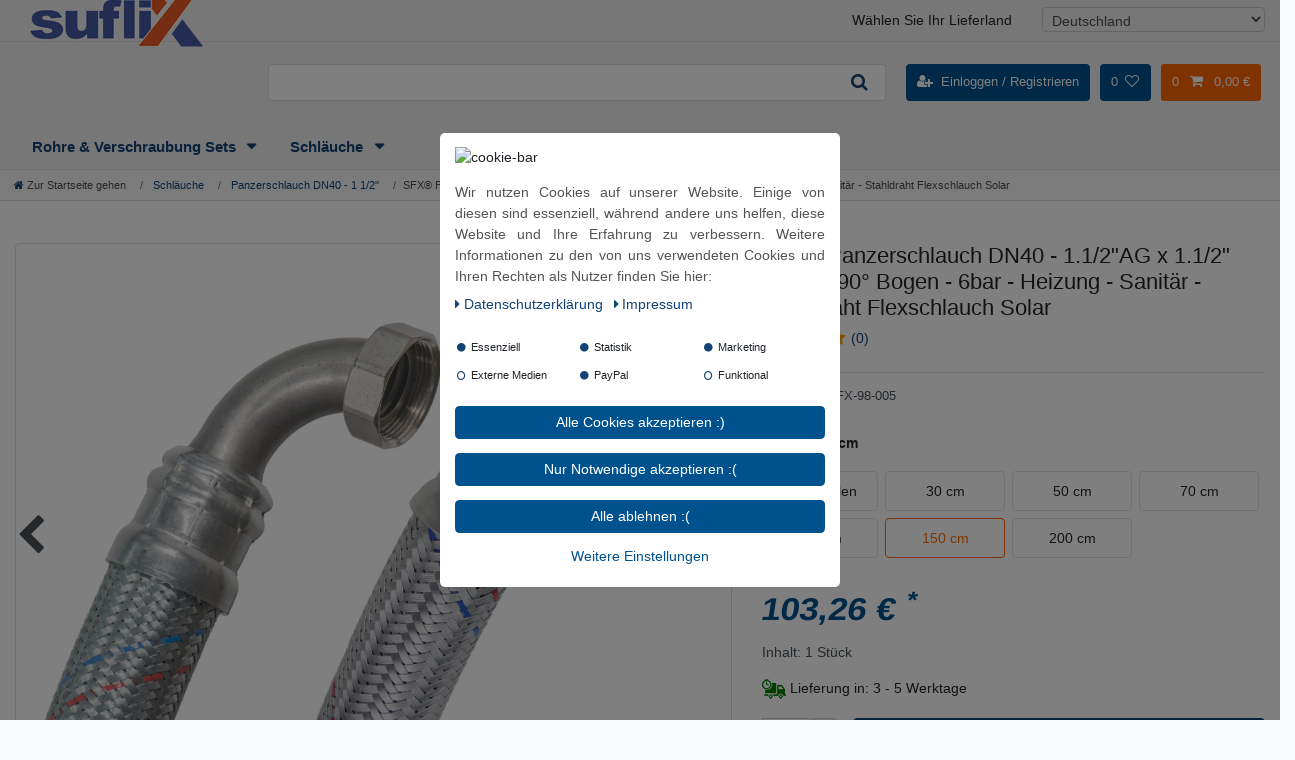

--- FILE ---
content_type: text/html; charset=UTF-8
request_url: https://www.suflix.de/panzerschlauch-flexschlauch_145_1846
body_size: 132935
content:






<!DOCTYPE html>

<html lang="de" data-framework="vue" prefix="og: http://ogp.me/ns#" class="icons-loading">

<head>
                        

    <script type="text/javascript">
    (function() {
        var _availableConsents = {"necessary.googleanalytics":[true,["\/^_gat_UA-\/","\/^_ga_\/","_ga","_gid","_gat","AMP_TOKEN","__utma","__utmt","__utmb","__utmc","__utmz","__utmv","__utmx","__utmxx","_gaexp","_opt_awcid","_opt_awmid","_opt_awgid","_opt_awkid","_opt_utmc"],false],"necessary.consent":[true,[],null],"necessary.consentActiveStatus":[true,["consentActiveStatus","_transaction_ids","cr-freeze"],null],"necessary.externalId":[true,["externalID"],null],"necessary.session":[true,[],null],"necessary.csrf":[true,["XSRF-TOKEN"],null],"necessary.shopbooster_cookie":[true,["plenty_cache"],null],"tracking.bingads":[false,["UET","_uetsid_exp","_uetmsclkid_exp","_uetmsclkid","_uetsid","SRCHHPGUSR","SRCHUSR","MSCC","SRCHUID","_SS","_EDGE_S","SRCHD","MUID","_RwBf","_HPVN","ipv6","_uetvid"],true],"tracking.googleAnalytics":[false,["\/^_ga\/","_ga","_gid","_gat"],false],"marketing.googleads":[false,["_gcl_au","IDE","1P_JAR","AID","ANID","CONSENT","DSID","DV","NID","APISID","HSID","SAPISID","SID","SIDCC","SSID","test_cookie"],true],"marketing.facebookpixel":[false,["_fbp","act","c_user","datr","fr","m_pixel_ration","pl","presence","sb","spin","wd","xs"],false],"media.googleMaps":[null,[],null],"paypal.paypal-cookies":[false,["X-PP-SILOVER","X-PP-L7","tsrc","paypalplus_session_v2"],true],"convenience.languageDetection":[null,[],null]};
        var _allowedCookies = ["plenty_cache","\/^_gat_UA-\/","\/^_ga_\/","_ga","_gid","_gat","AMP_TOKEN","__utma","__utmt","__utmb","__utmc","__utmz","__utmv","__utmx","__utmxx","_gaexp","_opt_awcid","_opt_awmid","_opt_awgid","_opt_awkid","_opt_utmc","consentActiveStatus","_transaction_ids","cr-freeze","externalID","XSRF-TOKEN","plenty-shop-cookie","PluginSetPreview","SID_PLENTY_ADMIN_38597","PreviewCookie"] || [];

        window.ConsentManager = (function() {
            var _consents = (function() {
                var _rawCookie = document.cookie.split(";").filter(function (cookie) {
                    return cookie.trim().indexOf("plenty-shop-cookie=") === 0;
                })[0];

                if (!!_rawCookie) {
                    try {
                        _rawCookie = decodeURIComponent(_rawCookie);
                    } catch (e) {
                        document.cookie = "plenty-shop-cookie= ; expires = Thu, 01 Jan 1970 00:00:00 GMT"
                        return null;
                    }

                    try {
                        return JSON.parse(
                            _rawCookie.trim().substr("plenty-shop-cookie=".length)
                        );
                    } catch (e) {
                        return null;
                    }
                }
                return null;
            })();

            Object.keys(_consents || {}).forEach(function(group) {
                if(typeof _consents[group] === 'object' && _consents[group] !== null)
                {
                    Object.keys(_consents[group] || {}).forEach(function(key) {
                        var groupKey = group + "." + key;
                        if(_consents[group][key] && _availableConsents[groupKey] && _availableConsents[groupKey][1].length) {
                            Array.prototype.push.apply(_allowedCookies, _availableConsents[groupKey][1]);
                        }
                    });
                }
            });

            if(!_consents) {
                Object.keys(_availableConsents || {})
                    .forEach(function(groupKey) {
                        if(_availableConsents[groupKey] && ( _availableConsents[groupKey][0] || _availableConsents[groupKey][2] )) {
                            Array.prototype.push.apply(_allowedCookies, _availableConsents[groupKey][1]);
                        }
                    });
            }

            var _setResponse = function(key, response) {
                _consents = _consents || {};
                if(typeof key === "object" && typeof response === "undefined") {
                    _consents = key;
                    document.dispatchEvent(new CustomEvent("consent-change", {
                        detail: {key: null, value: null, data: key}
                    }));
                    _enableScriptsOnConsent();
                } else {
                    var groupKey = key.split(".")[0];
                    var consentKey = key.split(".")[1];
                    _consents[groupKey] = _consents[groupKey] || {};
                    if(consentKey === "*") {
                        Object.keys(_availableConsents).forEach(function(aKey) {
                            if(aKey.split(".")[0] === groupKey) {
                                _consents[groupKey][aKey.split(".")[1]] = response;
                            }
                        });
                    } else {
                        _consents[groupKey][consentKey] = response;
                    }
                    document.dispatchEvent(new CustomEvent("consent-change", {
                        detail: {key: key, value: response, data: _consents}
                    }));
                    _enableScriptsOnConsent();
                }
                if(!_consents.hasOwnProperty('_id')) {
                    _consents['_id'] = "64653c22226cc3d293e622278e2838690e35cfa8";
                }

                Object.keys(_availableConsents).forEach(function(key) {
                    if((_availableConsents[key][1] || []).length > 0) {
                        if(_isConsented(key)) {
                            _availableConsents[key][1].forEach(function(cookie) {
                                if(_allowedCookies.indexOf(cookie) < 0) _allowedCookies.push(cookie);
                            });
                        } else {
                            _allowedCookies = _allowedCookies.filter(function(cookie) {
                                return _availableConsents[key][1].indexOf(cookie) < 0;
                            });
                        }
                    }
                });

                document.cookie = "plenty-shop-cookie=" + JSON.stringify(_consents) + "; path=/; expires=" + _expireDate() + "; secure";
            };
            var _hasResponse = function() {
                return _consents !== null;
            };

            var _expireDate = function() {
                var expireSeconds = 0;
                                    expireSeconds = 86400;
                                const date = new Date();
                date.setSeconds(date.getSeconds() + expireSeconds);
                const offset = date.getTimezoneOffset() / 60;
                date.setHours(date.getHours() - offset)
                return date.toUTCString();
            }
            var _isConsented = function(key) {
                var groupKey = key.split(".")[0];
                var consentKey = key.split(".")[1];

                if (consentKey === "*") {
                    return Object.keys(_availableConsents).some(function (aKey) {
                        var aGroupKey = aKey.split(".")[0];
                        return aGroupKey === groupKey && _isConsented(aKey);
                    });
                } else {
                    if(!_hasResponse()) {
                        return _availableConsents[key][0] || _availableConsents[key][2];
                    }

                    if(_consents.hasOwnProperty(groupKey) && _consents[groupKey].hasOwnProperty(consentKey))
                    {
                        return !!_consents[groupKey][consentKey];
                    }
                    else {
                        if(!!_availableConsents[key])
                        {
                            return _availableConsents[key][0];
                        }

                        console.warn("Cookie has been blocked due to not being registered: " + key);
                        return false;
                    }
                }
            };
            var _getConsents = function() {
                var _result = {};
                Object.keys(_availableConsents).forEach(function(key) {
                    var groupKey = key.split(".")[0];
                    var consentKey = key.split(".")[1];
                    _result[groupKey] = _result[groupKey] || {};
                    if(consentKey !== "*") {
                        _result[groupKey][consentKey] = _isConsented(key);
                    }
                });
                return _result;
            };
            var _isNecessary = function(key) {
                return _availableConsents.hasOwnProperty(key) && _availableConsents[key][0];
            };
            var _enableScriptsOnConsent = function() {
                var elementsToEnable = document.querySelectorAll("script[data-cookie-consent]");
                Array.prototype.slice.call(elementsToEnable).forEach(function(el) {
                    if(el.dataset && el.dataset.cookieConsent && _isConsented(el.dataset.cookieConsent) && el.type !== "application/javascript") {
                        var newScript = document.createElement("script");
                        if(el.src) {
                            newScript.src = el.src;
                        } else {
                            newScript.textContent = el.textContent;
                        }
                        el.parentNode.replaceChild(newScript, el);
                    }
                });
            };
            window.addEventListener("load", _enableScriptsOnConsent);
                        // Cookie proxy
            (function() {
                var _data = {};
                var _splitCookieString = function(cookiesString) {

                    var _allCookies = cookiesString.split(";");
                    var regex = /[^=]+=[^;]*;?((?:expires|path|domain)=[^;]*;)*/gm;
                    var cookies = [];

                    _allCookies.forEach(function(cookie){
                        if(cookie.trim().indexOf("plenty-shop-cookie=") === 0) {
                            var cookieString = decodeURIComponent(cookiesString);
                            var match;
                            while((match = regex.exec(cookieString)) !== null) {
                                if(match.index === match.lastIndex) {
                                    regex.lastIndex++;
                                }
                                cookies.push(match[0]);
                            }
                        } else if(cookie.length) {
                            cookies.push(cookie);
                        }
                    });

                    return cookies;

                };
                var _parseCookies = function (cookiesString) {
                    return _splitCookieString(cookiesString).map(function(cookieString) {
                        return _parseCookie(cookieString);
                    });
                };
                var _parseCookie = function(cookieString) {
                    var cookie = {
                        name: null,
                        value: null,
                        params: {}
                    };
                    var match = /^([^=]+)=([^;]*);*((?:[^;]*;?)*)$/.exec(cookieString.trim());
                    if(match && match[1]) {
                        cookie.name = match[1];
                        cookie.value = match[2];

                        (match[3] || "").split(";").map(function(param) {
                            return /^([^=]+)=([^;]*);?$/.exec(param.trim());
                        }).filter(function(param) {
                            return !!param;
                        }).forEach(function(param) {
                            cookie.params[param[1]] = param[2];
                        });

                        if(cookie.params && !cookie.params.path) {
                            cookie.params.path = "/";
                        }
                    }

                    return cookie;
                };
                var _isAllowed = function(cookieName) {
                    return _allowedCookies.some(function(allowedCookie) {
                        var match = /^\/(.*)\/([gmiy]*)$/.exec(allowedCookie);
                        return (match && match[1] && (new RegExp(match[1], match[2])).test(cookieName))
                            || allowedCookie === cookieName;
                    });
                };
                var _set = function(cookieString) {
                    var cookie = _parseCookie(cookieString);
                                                                    var domainParts = (window.location.host || window.location.hostname).split(".");
                        if(domainParts[0] === "www") {
                            domainParts.shift();
                            cookie.domain = "." + domainParts.join(".");
                        } else {
                            cookie.domain = (window.location.host || window.location.hostname);
                        }
                                        if(cookie && cookie.name) {
                        if(_isAllowed(cookie.name)) {
                            var cookieValue = cookie.value || "";
                            _data[cookie.name] = cookieValue + Object.keys(cookie.params || {}).map(function(paramKey) {
                                                            var date = new Date(_expireDate());
                                if(paramKey === "expires" && (new Date(cookie.params[paramKey]).getTime()) > date.getTime()) {
                                    return "; expires=" + _expireDate();
                                }
                                                            return "; " + paramKey.trim() + "=" + cookie.params[paramKey].trim();
                            }).join("");
                        } else {
                            _data[cookie.name] = null;
                            console.warn("Cookie has been blocked due to privacy settings: " + cookie.name);
                        }
                        _update();
                    }
                };
                var _get = function() {
                    return Object.keys(_data).filter(function (key) {
                        return !!_data[key];
                    }).map(function (key) {
                        return key + "=" + (_data[key].split(";")[0]);
                    }).join("; ");
                };
                var _update = function() {
                    delete document.cookie;
                    var cookies = _parseCookies(document.cookie);
                    Object.keys(_data).forEach(function(key) {
                        if(!_data[key]) {
                            // unset cookie
                            var domains = (window.location.host || window.location.hostname).split(".");
                            while(domains.length > 1) {
                                document.cookie = key + "=; path=/; expires=Thu, 01 Jan 1970 00:00:01 GMT; domain="+domains.join(".");
                                document.cookie = key + "=; path=/; expires=Thu, 01 Jan 1970 00:00:01 GMT; domain=."+domains.join(".");
                                domains.shift();
                            }
                            document.cookie = key + "=; path=/; expires=Thu, 01 Jan 1970 00:00:01 GMT;";
                            delete _data[key];
                        } else {
                            var existingCookie = cookies.find(function(cookie) { return cookie.name === key; });
                            var parsedData = _parseCookie(key + "=" + _data[key]);
                            if(!existingCookie || existingCookie.value !== parsedData.value) {
                                document.cookie = key + "=" + _data[key];
                            } else {
                                // console.log('No changes to cookie: ' + key);
                            }
                        }
                    });

                    if(!document.__defineGetter__) {
                        Object.defineProperty(document, 'cookie', {
                            get: _get,
                            set: _set
                        });
                    } else {
                        document.__defineGetter__('cookie', _get);
                        document.__defineSetter__('cookie', _set);
                    }
                };

                _splitCookieString(document.cookie).forEach(function(cookie)
                {
                    _set(cookie);
                });

                _update();
            })();
            
            return {
                setResponse: _setResponse,
                hasResponse: _hasResponse,
                isConsented: _isConsented,
                getConsents: _getConsents,
                isNecessary: _isNecessary
            };
        })();
    })();
</script>


    
<meta charset="utf-8">
<meta http-equiv="X-UA-Compatible" content="IE=edge">
<meta name="viewport" content="width=device-width, initial-scale=1">
<meta name="generator" content="plentymarkets" />
<meta name="format-detection" content="telephone=no"> 
<link rel="icon" type="image/x-icon" href="/favicon.ico">



            <link rel="canonical" href="https://www.suflix.de/panzerschlauch-flexschlauch_145_1846">
    
                        <link rel="alternate" hreflang="x-default" href="https://www.suflix.de/panzerschlauch-flexschlauch_145_1846"/>
                    <link rel="alternate" hreflang="de" href="https://www.suflix.de/panzerschlauch-flexschlauch_145_1846"/>
            
<style data-font="Custom-Font">
    
                
        .icons-loading .fa { visibility: hidden !important; }
</style>

<link rel="preload" href="https://cdn02.plentymarkets.com/lj6viaknj1rf/plugin/110/ceres/css/ceres-icons.css" as="style" onload="this.onload=null;this.rel='stylesheet';">
<noscript><link rel="stylesheet" href="https://cdn02.plentymarkets.com/lj6viaknj1rf/plugin/110/ceres/css/ceres-icons.css"></noscript>


<link rel="preload" as="style" href="https://cdn02.plentymarkets.com/lj6viaknj1rf/plugin/110/ceres/css/ceres-base.css?v=1452f2d148a88832abced627e86727a4b44db75c">
    <link rel="stylesheet" href="https://cdn02.plentymarkets.com/lj6viaknj1rf/plugin/110/ceres/css/ceres-base.css?v=1452f2d148a88832abced627e86727a4b44db75c">


<script type="application/javascript">
    /*! loadCSS. [c]2017 Filament Group, Inc. MIT License */
    /* This file is meant as a standalone workflow for
    - testing support for link[rel=preload]
    - enabling async CSS loading in browsers that do not support rel=preload
    - applying rel preload css once loaded, whether supported or not.
    */
    (function( w ){
        "use strict";
        // rel=preload support test
        if( !w.loadCSS ){
            w.loadCSS = function(){};
        }
        // define on the loadCSS obj
        var rp = loadCSS.relpreload = {};
        // rel=preload feature support test
        // runs once and returns a function for compat purposes
        rp.support = (function(){
            var ret;
            try {
                ret = w.document.createElement( "link" ).relList.supports( "preload" );
            } catch (e) {
                ret = false;
            }
            return function(){
                return ret;
            };
        })();

        // if preload isn't supported, get an asynchronous load by using a non-matching media attribute
        // then change that media back to its intended value on load
        rp.bindMediaToggle = function( link ){
            // remember existing media attr for ultimate state, or default to 'all'
            var finalMedia = link.media || "all";

            function enableStylesheet(){
                // unbind listeners
                if( link.addEventListener ){
                    link.removeEventListener( "load", enableStylesheet );
                } else if( link.attachEvent ){
                    link.detachEvent( "onload", enableStylesheet );
                }
                link.setAttribute( "onload", null );
                link.media = finalMedia;
            }

            // bind load handlers to enable media
            if( link.addEventListener ){
                link.addEventListener( "load", enableStylesheet );
            } else if( link.attachEvent ){
                link.attachEvent( "onload", enableStylesheet );
            }

            // Set rel and non-applicable media type to start an async request
            // note: timeout allows this to happen async to let rendering continue in IE
            setTimeout(function(){
                link.rel = "stylesheet";
                link.media = "only x";
            });
            // also enable media after 3 seconds,
            // which will catch very old browsers (android 2.x, old firefox) that don't support onload on link
            setTimeout( enableStylesheet, 3000 );
        };

        // loop through link elements in DOM
        rp.poly = function(){
            // double check this to prevent external calls from running
            if( rp.support() ){
                return;
            }
            var links = w.document.getElementsByTagName( "link" );
            for( var i = 0; i < links.length; i++ ){
                var link = links[ i ];
                // qualify links to those with rel=preload and as=style attrs
                if( link.rel === "preload" && link.getAttribute( "as" ) === "style" && !link.getAttribute( "data-loadcss" ) ){
                    // prevent rerunning on link
                    link.setAttribute( "data-loadcss", true );
                    // bind listeners to toggle media back
                    rp.bindMediaToggle( link );
                }
            }
        };

        // if unsupported, run the polyfill
        if( !rp.support() ){
            // run once at least
            rp.poly();

            // rerun poly on an interval until onload
            var run = w.setInterval( rp.poly, 500 );
            if( w.addEventListener ){
                w.addEventListener( "load", function(){
                    rp.poly();
                    w.clearInterval( run );
                } );
            } else if( w.attachEvent ){
                w.attachEvent( "onload", function(){
                    rp.poly();
                    w.clearInterval( run );
                } );
            }
        }


        // commonjs
        if( typeof exports !== "undefined" ){
            exports.loadCSS = loadCSS;
        }
        else {
            w.loadCSS = loadCSS;
        }
    }( typeof global !== "undefined" ? global : this ) );

    (function() {
        var checkIconFont = function() {
            if(!document.fonts || document.fonts.check("1em FontAwesome")) {
                document.documentElement.classList.remove('icons-loading');
            }
        };

        if(document.fonts) {
            document.fonts.addEventListener("loadingdone", checkIconFont);
            window.addEventListener("load", checkIconFont);
        }
        checkIconFont();
    })();
</script>

                    

<!-- Extend the existing style with a template -->
            <link rel="preload" href="https://cdn02.plentymarkets.com/lj6viaknj1rf/plugin/110/blog/css/blog_entrypoint.css?v=211" as="style">
<link rel="stylesheet" href="https://cdn02.plentymarkets.com/lj6viaknj1rf/plugin/110/blog/css/blog_entrypoint.css?v=211" media="print" onload="this.media='all'">


                            <link rel="stylesheet" href="https://cdn02.plentymarkets.com/lj6viaknj1rf/plugin/110/actionmixwidgetstructuremulticolumns/css/widget-multi-columns.css">

                    <link rel="stylesheet" href="https://cdn02.plentymarkets.com/lj6viaknj1rf/plugin/110/cookiebar/css/cookie-bar.css">



<style type="text/css">
    .cookie-bar {
        box-shadow: 0 1px 5px rgba(0, 0, 0, 0.15);
    }

    .cookie-bar__header .cookie-bar__header-image {
        max-height: 3.5rem;
        margin-right: 1rem;
        margin-bottom: 1rem;
    }

    .cookie-bar__header .cookie-bar__header-title {
        display: inline-block;
        margin-top: .5rem;
        margin-bottom: 1rem;
    }

    .cookie-bar-header img {
        max-height: 3.5rem;
        margin-right: 1rem;
        margin-bottom: 1rem;
    }

    .cookie-bar.container.out {
        width: unset;
        padding: 0;
        margin-left: unset;
        margin-right: unset;
    }

    .cookie-bar .privacy-settings {
        max-height: 50vh;
    }

    .cookie-bar .privacy-settings table tr td:first-child {
        width: 200px;
    }

    .cookie-bar-toggle {
        display: none;
    }

    .cookie-bar.out {
        left: 15px;
        right: auto;
    }

    .cookie-bar.out > .container-max {
        display: none;
    }

    .cookie-bar.out > .cookie-bar-toggle {
        display: block;
    }

            .cookie-bar {
        background-color: #FFFFFF !important;
    }

            .cookie-bar__message {
        color: #555555;
    }

            .cookie-bar .btn-primary {
        background-color: #00528f;
        border: 1px solid#00528f;
        white-space: nowrap;
    }

    .cookie-bar .btn-link {
        background-color: transparent;
        border-color: transparent;
        color: #00528f;
        white-space: nowrap;
    }

    .cookie-bar .btn-primary:hover {
        background-color: #00528f;
        filter: brightness(115%);
    }

        
    /* Box Shadow use as background overlay */
    .cookie-bar.overlay:not(.out) {
        box-shadow: 0 0 0 calc(100vh + 100vw) rgba(0, 0, 0, 0.5);
    }

    /* card a margin fix */
    .cookie-bar a.card-link.text-primary.text-appearance {
        margin-left: 0;
    }

    /* Cookiebar extra styles */

        
        .cookie-bar .cookie-bullet-list span {
        white-space: nowrap;
    }

    .cookie-bar .cookie-bullet-list i.fa-circle, .cookie-bar .cookie-bullet-list i.fa-circle-o{
        font-size: 6px;
        vertical-align: middle;
        padding-bottom: 2px;
    }

    .cookie-bar:not(.out) {
        display: flex;
        align-items: center;
        position: fixed;
        left: 50%;
        width: calc(100% - 15px);
        border: none !important;
        border-radius: 5px;
    }

        .cookie-bar:not(.out) {
        bottom: 50%;
        transform: translate(-50%, 50%);
    }

    
    
        @media only screen and (min-width: 576px) {
        .cookie-bar:not(.out) {
            max-width: 400px;
            width: 100%;
            transition: max-width .3s linear;
        }

        .cookie-bar.expand:not(.out) {
            max-width: 570px;
        }
    }

    @media only screen and (min-width: 768px) {
        .cookie-bar > .container-max > div:first-child > div > div > a.text-primary {
            width: 170px;
        }
    }

    @media only screen and (min-width: 768px) {
        .cookie-bar .container-max .row .col-6.col-md-3 .btn.btn-block.btn-primary.btn-appearance {
            white-space: nowrap;
            position: absolute;
            left: 0;
            right: 0;
        }
    }

    .cookie-bar > .container-max > div:first-child > div > div > a.text-primary {
        background: lightgrey;
        color: white !important;
        padding: 1rem;
        text-decoration: none !important;
        line-height: 1.25rem;
        border: 1px solid lightgrey;
    }

    .cookie-bar > .container-max > div > .col-md-8 {
        max-width: 100% !important;
    }

    .cookie-bar > .container-max > div:first-child > div > .btn.btn-default.btn-block {
        display: none;
    }

    .cookie-bar > .container-max > div:first-child > div > div > span.custom-control.custom-switch.custom-control-appearance {
        display: none !important;
    }

    .cookie-bar > .container-max > div:first-child > div > div > a.text-primary {
        margin-top: 1rem;
        text-decoration: underline;
    }

    .cookie-bar > .container-max > div:first-child > div > .btn-primary {
        margin-top: 1rem;
    }

    .cookie-bar > .container-max > div:first-child {
        flex-direction: column;
    }

    .cookie-bar > .container-max > div:first-child p {
        text-align: justify;
    }

    .cookie-bar > .container-max > div:first-child > div {
        margin: 0 auto;
    }

    
    /* custom css */
        .cookie-bar .cookie-bullet-list .text-center {
    text-align: left !important;
}

.cookie-bar__message,
.cookie-bar__link, {
    font-size: 11px;
}
    
</style>



                    
    

<script>

    
    function setCookie(name,value,days) {
        var expires = "";
        if (days) {
            var date = new Date();
            date.setTime(date.getTime() + (days*24*60*60*1000));
            expires = "; expires=" + date.toUTCString();
        }
        document.cookie = name + "=" + (value || "")  + expires + "; path=/";
    }
    function getCookie(name) {
        var nameEQ = name + "=";
        var ca = document.cookie.split(';');
        for (var i = 0; i < ca.length; i++) {
            var c = ca[i];
            while (c.charAt(0) == ' ') c = c.substring(1, c.length);
            if (c.indexOf(nameEQ) == 0) return c.substring(nameEQ.length, c.length);
        }
        return null;
    }

    if (getCookie("externalID") == null) {
        setCookie("externalID",  '696c4ac12945b' + Math.random(), 100);
    }

    let consentActiveStatus = [{"googleanalytics":"false","googleads":"false","facebookpixel":"true","bingads":"true","pinterest":"false","adcell":"false","econda":"false","channelpilot":"false","sendinblue":"false","hotjar":"false","moebelde":"false","intelligentreach":"false","clarity":"false","awin":"false","belboon":"false"}];
    setCookie("consentActiveStatus",JSON.stringify(consentActiveStatus),100);

    function normalizeString(a) {
        return a.replace(/[^\w\s]/gi, '');
    }

    function convertAttributesToText(attributes){
        var variantText = '';

        if(attributes.length){
            for(let i = 0; i < attributes.length ; i++){
                variantText+= attributes[i]["value"]["names"]["name"];
                if(i !== (attributes.length-1)){
                    variantText+= ", ";
                }
            }
        }
        return variantText;
    }

    function sendProductListClick(position, products) {
        var payload = {
            'ecommerce': {
                'currencyCode': '',
                'click': {
                    'actionField': {'list': ''},
                    'products': new Array(products[position])
                }
            },
            'ga4Event': 'select_item',
            'nonInteractionHit': false,
            'event': 'ecommerceEvent',
            'eventCategory': 'E-Commerce',
            'eventAction': 'Produktklick',
            'eventLabel': '',
            'eventValue': undefined
        };
        dataLayer.push(payload);    }

    function capiCall(payload){
                var xhr = new XMLHttpRequest();
        xhr.open("POST", "/rest/gtm/capi", true);
        xhr.setRequestHeader('Content-Type', 'application/json');
        xhr.send(JSON.stringify(payload));
            }

    window.dataLayer = window.dataLayer || [];
    function gtag() { window.dataLayer.push(arguments);}
    let plentyShopCookie = getCookie("plenty-shop-cookie");
    plentyShopCookie = (typeof plentyShopCookie === "undefined") ? '' : JSON.parse(decodeURIComponent(plentyShopCookie));
    

    
        if(plentyShopCookie) {
            let hasConsentedToMicrosoftAds = false;
            let microsoftConsentObject = {};

                        hasConsentedToMicrosoftAds = plentyShopCookie
        .tracking.
            bingads;
            
            if (hasConsentedToMicrosoftAds) {
                microsoftConsentObject = {
                    ad_storage: 'granted'
                };

                window.uetq = window.uetq || [];
                window.uetq.push('consent', 'default', microsoftConsentObject);
            }
        }
    
                    let ad_storage =  'denied';
        let ad_user_data = 'denied';
        let ad_personalization = 'denied';
        let analytics_storage = 'denied';

        if(plentyShopCookie){
            ad_storage=  plentyShopCookie.marketing.googleads ? 'granted' : 'denied';
            ad_user_data=  plentyShopCookie.marketing.googleads ? 'granted' : 'denied';
            ad_personalization=  plentyShopCookie.marketing.googleads ? 'granted' : 'denied';
            analytics_storage=  plentyShopCookie.marketing.googleads ? 'granted' : 'denied';
                    }

        let consentObject = {
            ad_storage: ad_storage,
            ad_user_data: ad_user_data,
            ad_personalization: ad_personalization,
            analytics_storage: analytics_storage
        };

        gtag('consent', 'default', consentObject);
    

    document.addEventListener("consent-change", function (e){

        
        var consentIntervall = setInterval(function(){

            
                let consentObject = {
                    ad_storage: e.detail.data.marketing.googleads ? 'granted' : 'denied',
                    ad_user_data: e.detail.data.marketing.googleads ? 'granted' : 'denied',
                    ad_personalization: e.detail.data.marketing.googleads ? 'granted' : 'denied',
                    analytics_storage: e.detail.data.marketing.googleads ? 'granted' : 'denied'
                };

                gtag('consent', 'update', consentObject );

            
            
                let hasConsentedToMicrosoftAds = false;
                let basicMicrosoftConsentObject = {};

                                    hasConsentedToMicrosoftAds = e.detail.data.tracking.bingads;
                
                if (hasConsentedToMicrosoftAds) {
                    basicMicrosoftConsentObject = {
                        ad_storage: 'granted'
                    };

                    window.uetq = window.uetq || [];
                    window.uetq.push('consent', 'update', basicMicrosoftConsentObject);
                }

            
            var payload = {
                'event': 'consentChanged'
            };
            dataLayer.push(payload);
            clearInterval(consentIntervall);
        }, 200);
    });
</script>


            



    
    
                
    
    

    
    
    
    
    

                    


<meta name="robots" content="index">
    <meta name="description" content="SFX® Panzerschlauch DN40  - 1.1/2&amp;quot;AG x 1.1/2&amp;quot;ÜM mit 90° Bogen inkl. hochwertiger Dichtungen. Edelstahl Flexschlauch in den Längen von 30 cm bis 200 cm erhältlich. Einsetzbar bis 6 bar Druck und max. 90°C Wassertemperatur. Flexibler, knickfester &amp;amp; montagefertig Zulauf- bzw. Anschlussschlauch aus deutscher Produktion!">
<meta property="og:title" content="SFX® Panzerschlauch DN40 - 1.1/2&quot;AG x 1.1/2&quot; ÜM mit 90° Bogen - 6bar - Heizung - Sanitär - Stahldraht Flexschlauch Solar
         | SFX® Suflix"/>
<meta property="og:type" content="article"/>
<meta property="og:url" content="https://www.suflix.de/panzerschlauch-flexschlauch_145_1846"/>
<meta property="og:image" content="https://bild.suflix.de/item/images/145/full/sfx98-2.jpg"/>
<meta property="thumbnail" content="https://bild.suflix.de/item/images/145/full/sfx98-2.jpg"/>

<script type="application/ld+json">
            {
                "@context"      : "https://schema.org/",
                "@type"         : "Product",
                "@id"           : "1846",
                "name"          : "SFX® Panzerschlauch DN40 - 1.1/2&amp;quot;AG x 1.1/2&amp;quot; ÜM mit 90° Bogen - 6bar - Heizung - Sanitär - Stahldraht Flexschlauch Solar",
                "category"      : "Panzerschlauch DN40 - 1 1/2&#039;&#039;",
                "releaseDate"   : "",
                "image"         : "https://bild.suflix.de/item/images/145/middle/sfx98-2.jpg",
                "identifier"    : "1846",
                "description"   : "Flex Panzerschlauch&amp;nbsp;DN40&amp;nbsp;für Glycol, Solar und Heizung Sie benötigen einen Panzerschlauch DN40 für Brauchwasser, um&amp;nbsp;Heizungsinstallation&amp;nbsp;oder eine&amp;nbsp;Sanitärinstallation durchzuführen? Dann empfehlen wir&amp;nbsp;diesen hochwertigen und doch günstigen Edelstahl Flexschlauch&amp;nbsp;DN40. Denn der Innenschlauch aus&amp;nbsp;Ethylen Propylen Dien Kautschuk besticht durch seine&amp;nbsp;thermische sowie gute chemische&amp;nbsp;Beständigkeit. Perfekt für Anwendungsbereiche wie Heizung, Solar oder Wärmepumpe. Bei Temperaturen bis 60 °C kann der Anteil an Glycol bis zu 100 Prozent im Schlauch betragen.Bei Temperaturen bis 95 °C kann der Anteil an Glycol bis zu 50 Prozent im Schlauch betragen. Als Solar Panzerschlauch oder Schlauch für eine Wärmepumpe, kann dieser&amp;nbsp;Brauchwasserschlauch mit Stahldraht Umflechtung in unseren Standardlängen bestellt werden. Sollten Sie aber eine individuelle Länge wünschen, dann fragen Sie bei uns einfach nach einer Schlauch Sonderanfertigung. Selbstverständlich können Sie den Stahldrahtschlauch DN40 auch als Edelstahlschlauch bestellen! Unser flexibler Brauchwasserschlauch DN32&amp;nbsp;wird einbaufertig&amp;nbsp;inklusive&amp;nbsp;Dichtungen geliefert! Anschlüsse:&amp;nbsp;1.1/2&quot; ÜM x 1.1/2&quot; AG&amp;nbsp;mit 90°&amp;nbsp;Bogen&amp;nbsp; Standard-Längen:&amp;nbsp;30 cm,&amp;nbsp;50 cm, 70 cm, 100 cm, 150 cm&amp;nbsp;&amp;amp; 200 cm Sonderanfertigung:&amp;nbsp;ab 20 cm auch als individueller Solarschlauch möglich Nennweite:&amp;nbsp;DN 40 Innen-Ø: ca.&amp;nbsp;40,0 mm Außen-Ø:&amp;nbsp;ca. 52,0 mm Biegeradius:&amp;nbsp;180 mm Innenschlauch:&amp;nbsp;aus EPDM (Ethylen Propylen Dien Kautschuk) Umflechtung:&amp;nbsp;verzinkter&amp;nbsp;Stahldraht (blau/rot Markierung) Anschlüsse:&amp;nbsp;aus vernickeltem Messing Presshülsen:&amp;nbsp;Aluminium Gewinde:&amp;nbsp;flachdichtendem Gewinde DIN 228 (G Gewinde) Betriebsdruck:&amp;nbsp;bis 6&amp;nbsp;bar anwendbar Temperaturbereich:&amp;nbsp;einsetzbar von - 20&amp;nbsp;°C &amp;nbsp;bis 90 °C /&amp;nbsp;100 °C&amp;nbsp;kurzfristig aus deutscher Produktion - Made in Germany! Die Länge des Stahl&amp;nbsp;Panzerschlauch&amp;nbsp;1.1/2&amp;nbsp;Zoll&amp;nbsp;ist von Dichtfläche bis zur Mitte des Bogenradius&amp;nbsp;bemessen. &amp;nbsp;",
                "disambiguatingDescription" : "SFX® Panzerschlauch DN40  - 1.1/2&quot;AG x 1.1/2&quot;ÜM mit 90° Bogen inkl. hochwertiger Dichtungen. Edelstahl Flexschlauch in den Längen von 30 cm bis 200 cm erhältlich. Einsetzbar bis 6 bar Druck und max. 90°C Wassertemperatur. Innen-Ø: ca. 40,0 mm, Außen-Ø: ca. 52,0 mm &amp; Biegeradius: 180 mm - flexibler, knickfester &amp; montagefertig Zulauf- bzw. Anschlussschlauch aus deutscher Produktion - einsetzbar in Solar-, Heizung- oder im Sanitärbereich!",
                "sku"           : "SFX-98-005",
                "gtin"          : "4251474805455",
                "gtin13"        : "4251474805455",
                "offers": {
                    "@type"         : "Offer",
                    "priceCurrency" : "EUR",
                    "price"         : "103.26",
                    "priceValidUntil": "2025-12-31",
                    "url"           : "https://www.suflix.de/panzerschlauch-flexschlauch_145_1846",
                    "priceSpecification":[
                                                {
                            "@type": "UnitPriceSpecification",
                            "price": "103.26",
                            "priceCurrency": "EUR",
                            "priceType": "SalePrice",
                            "referenceQuantity": {
                                "@type": "QuantitativeValue",
                                "value": "1",
                                "unitCode": "C62"
                            }
                        }

                    ],
                    "availability"  : "http://schema.org/InStock",
                    "itemCondition" : "https://schema.org/NewCondition"
                },
                "depth": {
                    "@type"         : "QuantitativeValue",
                    "value"         : "1500"
                },
                "width": {
                    "@type"         : "QuantitativeValue",
                    "value"         : "0"
                },
                "height": {
                    "@type"         : "QuantitativeValue",
                    "value"         : "0"
                },
                "weight": {
                    "@type"         : "QuantitativeValue",
                    "value"         : "0"
                }
            }
        </script>

<title>SFX® Panzerschlauch DN40 - 1.1/2&quot;AG x 1.1/2&quot; ÜM mit 90° Bogen - 6bar - Heizung - Sanitär - Stahldraht Flexschlauch Solar
         | SFX® Suflix</title>

                <style>.container-max {
    max-width: 1280px !important;
}
body > #vue-app, body > #vue-error {
    background-color: #fff !important;
}

.bg-box1 {
    background-color: #efefef;
    border-radius: 0.3rem;
    color: #00528f;
    min-height: 274.77px;
}
.bg-box1 li {
    margin: 7px 0;
    font-weight: 600;
}
.bg-box1 h4, .bg-box1 .h4 {
    font-size: 1.9rem;
    font-weight: 600;
    line-height: 1.6;
}

.bgbox {
    border: 1px solid #dadada !important;
    border-radius: 4px;
    background-color: #f7f7f7;
    margin: 15px 0 !important;
    padding: 10px 0;
}
.bgbox h2, 
.bgbox .h2 {
    margin-bottom: 0;
    font-weight: 500;
    line-height: 1.1;
    font-size: 1.4rem;
    font-weight: 600;
    color: #00528f;
}
.bgbox .mt-3, 
.bgbox .my-3 {
    margin-top: 0rem !important;
}

.bildbox1  .widget-caption  {
    border-radius: 3px;
}

.widget-item-grid>.widget-inner>li {
    padding-bottom: 15px !important;
}

.bildbox1 .widget-image-box-caption h3 {
    font-size: 1.25rem;
}

.btn {
    border-radius: .3rem !important;
}

.cmp-product-thumb .prices {
    display: block;
}

.widget-availability .badge {
    padding: .55em .9em !important;
     font-size: 85% !important;
    font-weight: 500 !important;
    border-radius: .3rem !important;
}

.select1 .custom-select {
    padding: .5rem 2rem .5rem 1rem !important;
    border: 1px solid rgba(0,0,0,0.15) !important;
    border-radius: .3rem !important;
}

.totalSum {
    font-size: 1.3rem;
    font-weight: 700;
}
.widget-success .btn-appearance {
    background-color: #529c01 !important;
    border-color: #529c01 !important;
    border-radius: 4px;
    margin-bottom: 10px;
}

.input-unit {
    border-radius: .4rem !important;
}
.mb-5, .my-5 {
    margin-bottom: 2rem !important;
}
.single small, 
.single .small, 
.single .btn-labeled {
    font-size: 90% !important;
}
.single .title-outer h1,
.page-singleitem .title-outer h1 {
    font-size: 1.6rem !important;
    line-height: 1.2 !important;
}
.single .producer, 
.page-singleitem .producer {
    font-weight: 500 !important;
    font-size: 1rem;
}
.btn-sm, .btn-group-sm>.btn {
    border-radius: .25rem !important;
}
.pdf-download-button {
    color: #475aa4;
    background-color: #ffffff;
    border-color: #ffffff;
    font-weight: 600;
}
.nav-tabs .nav-link.active, 
.nav-tabs .nav-item.show .nav-link {
    background-color: #ffffff !important;
    border-color: #dadada #dadada #ffffff !important;
}

.widget-provider-select.widget-primary input:checked+.provider-select-label {
   /*--- -webkit-box-shadow: inset 0 0 0 0rem #fff !important; 
    box-shadow: inset 0 0 0 0rem #fff !important; ---*/
    border: 1px solid #ff6600;
    border-radius: 4px;
}

.cmp-method-list .method-list-item input:checked+label, 
.cmp-method-list .method-list-item input:checked+.label {
     -webkit-box-shadow: inset 0 0 0 0rem #fff !important; 
     box-shadow: inset 0 0 0 0rem #fff !important; 
}

.cmp-method-list .method-list-item label, 
.cmp-method-list .method-list-item .label {
    border-radius: 0.3rem !important;
}

.cmp-product-thumb .crossprice {
    font-size: .9em !important;
    color: #d4021d !important;
}

@media (max-width: 1024px) {
    .cmp-product-thumb .price {
       font-size: 1.3rem;
       font-weight: 600;
       line-height: 1.1;
       color: #475aa4;
       -webkit-transform: scaleY(.9) skewX(-8deg);
       -ms-transform: scaleY(.9) skewX(-8deg);
       transform: scaleY(.9) skewX(-8deg);
   }
}

.cmp-product-thumb .price {
    font-size: 1.8rem;
    font-weight: 800;
    line-height: 1.1;
    color: #475aa4;
    -webkit-transform: scaleY(.9) skewX(-8deg);
    -ms-transform: scaleY(.9) skewX(-8deg);
    transform: scaleY(.9) skewX(-8deg);
}
.cmp-product-thumb {
    border: 1px solid #dadada !important;
    border-radius: 4px;
}

.artikelboxheight .cmp-product-thumb {
    height: calc(100% - 20px);
}

.page-home-category .widget-image-carousel .widget-inner .carousel-item img {
    border-radius: 4px;
}

.single .price, 
.page-singleitem .price {
    font-size: 2.5rem;
    font-weight: 800;
    line-height: 1.1;
    color: #00528f;
    -webkit-transform: scaleY(.9) skewX(-8deg);
    -ms-transform: scaleY(.9) skewX(-8deg);
    transform: scaleY(.9) skewX(-8deg);
}
.single-carousel .owl-item img {
    height: 500px !important;
}
.single .single-carousel,
.page-singleitem .single-carousel {
    margin: 0 0 5px 0;
    border: 1px solid #ddd;
    border-radius: 5px;
    max-height: 575px;
}
.owl-thumbs .owl-thumb {
    width: 9em !important;
    height: 6em !important;
    border: 1px solid #ddd !important;
    border-radius: 4px;
    margin: 5px;
}
.owl-thumbs .owl-thumb.active,
.owl-thumbs .owl-thumb:hover {
    border: 1px solid #ea5817 !important;
    border-radius: 4px;
    margin: 5px;
}

.tab-content {
    background: #FFF;
    padding: 15px;
    border: 1px solid #ddd;
    border-top-color: rgb(221, 221, 221);
    border-top-style: solid;
    border-top-width: 1px;
    border-top: 0;
    border-bottom-left-radius: 4px;
    border-bottom-right-radius: 4px;
}
.tab-content > .active {
    background: #fff;
    padding: 15px;
}
.tab-content h2 {
    color: #4356a2;
    margin-bottom: 1.5rem;
    font-size: 1.7rem;
}

.sidebar-categories .category-title, 
.widget-navigation-tree .category-title {
    background: none !important;
    padding: 0.1rem 0rem !important;
    border-bottom: 1px solid #cacaca !important;
    margin-bottom: 1rem !important;
}

.widget.hi1 .widget-inner {
    background-color: #efefefc7;
    border: 1px solid #dadada !important;
    border-radius: 4px;
}

.widget.hi2 .widget-inner {
    background-color: #efefefc7;
    border: 1px solid #dadada !important;
    border-radius: 4px;
}

.widget-item-list-caption h1, 
.widget-item-list-caption h2, 
.widget-item-list-caption h3, 
.widget-item-list-caption p {
    text-transform: none !important; 
}
.widget-primary .bg-appearance {
    border-radius: 4px;
}
.widget-item-list-caption h2 {
    padding-top: .4rem !important;
    padding-bottom: .4rem !important;
    font-size: 1.25rem !important;
}

.sidebar-categories ul li.active>a, 
.widget-navigation-tree ul li.active>a {
    background: #ffffff;
    color: #00528f;
    font-weight: 600;
}
.sidebar-categories ul li a[href]:hover, 
.widget-navigation-tree ul li a[href]:hover {
    color: #ea5b27 !important;
}

/*--- top-bar ---*/

.top-bar {
     padding: 1.1rem 0;
    background-color: #efefef;
    position: relative !important;
    z-index: auto !important;
    border-top: 1px solid #dadada !important;
}
.top-bar .controls-list .toggle-basket-preview {
    background-color: #f60 !important;
    color: #fff !important;
    border-radius: 3px;
}
.top-bar .controls-list .control-basket .toggle-basket-preview {
	color: rgb(255, 255, 255) !important;
}
.top-bar .search-shown .always-visible-search {
    background-color: #e0e0e0 !important;
    border-top-left-radius: 4px;
    border-bottom-left-radius: 4px;
}
 .top-bar .controls-list > li a:not(.btn) {
	padding: 0.7rem 0.8rem;
	display: inline-block;
       color: #fff !important;
}
.top-bar .controls-list > li a, 
.top-bar .controls-list #login-change > li a {
    border-radius: 4px;
   background-color: #00528f !important;
}
.top-bar .controls-list > li a:not(.btn):hover {
    background-color: #00528f !important;
    color: #fff !important;
    border-radius: 3px;
    -webkit-box-shadow: 0 0 0 0 rgba(0,0,0,0.16), 0 0 0 1px rgba(0,0,0,0.08);
    box-shadow: 0 0 0 0 rgba(0,0,0,0.16), 0 0 0 1px rgba(0,0,0,0.08);
}


.startli1 .col-12,
.startli1 .col-md-4,
.widget-item-grid .product-list > li.col-12, 
.widget-item-grid .product-list > li.col-xs-12 {
    padding-right: 5px !important;
    padding-left: 5px !important;
}

.breadcrumbs {
    background-color: #f7f7f7 !important;
    border-bottom: 1px solid #dadada !important;
}
.breadcrumb {
    background-color:  #f7f7f7;
    border-radius: 0rem; 
}

.navbar {
    background-color: #efefef;
    border-bottom: 1px solid #dadada !important;
}

.controls-list .list-inline-item {
    margin-right: 5px;
    font-size: .8rem;
}
.search-submit {
    background-color: #ffffff;
    -webkit-border-top-right-radius: 4px;
    -webkit-border-bottom-right-radius: 4px;
    -moz-border-radius-topright: 4px;
    -moz-border-radius-bottomright: 4px;
    border-top-right-radius: 4px;
    border-bottom-right-radius: 4px;
    border-right: 1px solid #dadada;
    border-top: 1px solid #dadada;
    border-bottom: 1px solid #dadada;
}
.search-input {
    -webkit-border-top-left-radius: 4px;
    -webkit-border-bottom-left-radius: 4px;
    -moz-border-radius-topleft: 4px;
    -moz-border-radius-bottomleft: 4px;
    border-top-left-radius: 4px;
    border-bottom-left-radius: 4px;
    border-left: 1px solid #dadada;
    border-top: 1px solid #dadada;
    border-bottom: 1px solid #dadada;
}

.always-visible-search  .container-max {
    max-width: 750px !important;
}

.main-navbar-collapsable .mainmenu>li:hover, 
.main-navbar-collapsable .mainmenu>li.hover {
    background-color: #ffffff;
    -webkit-border-top-left-radius: 4px;
    -webkit-border-top-right-radius: 4px;
    -moz-border-radius-topleft: 4px;
    -moz-border-radius-topright: 4px;
    border-top-left-radius: 4px;
    border-top-right-radius: 4px;
    /*---
    border-right: 1px solid #dadada;
    border-left: 1px solid #dadada;
    border-top: 1px solid #dadada;
    ---*/
}
.main-navbar-collapsable .mainmenu>li:hover>a, 
.main-navbar-collapsable .mainmenu>li.hover>a {
    color: #ea5b27;
}
.main-navbar-collapsable .mainmenu>li>a {
    padding: 0.8rem 1.2rem;
}
.main-navbar-collapsable .mainmenu>li>a {
    font-weight: 600;
    font-size: 1.1rem;
}

@media (min-width: 992px) {
   .always-visible-search {
       margin-left: 20% !important;
   }
  .brand-wrapper {
   /*-- position: absolute !important;
    top: -150% !important; --*/
    margin-top: -128px;
    position: absolute;
   }
   .megamenu .collapse-inner {
       padding-bottom: 1em;
       position: relative;
       float: left;
       margin: 0 auto;
       padding: 0;
   }
  .megamenu .collapse-inner li {
       line-height: 100%;
       text-align: left;
       /*--position: relative;
       float: left;---*/
       margin: 0 10px;
       padding: 7px 10px;
       background: #fff;
       list-style: none;
       min-width: 235px;
      }
      
   .megamenu .collapse {
       border-right: 1px solid #dadada;
       border-left: 1px solid #dadada;
       border-bottom: 1px solid #dadada;
        -webkit-column-rule: 0px solid #fff; 
        -moz-column-rule: 0px solid #fff;
       column-rule: 0px solid #fff;
       box-shadow: 0 3px 8px -7px #000;
   }
    .megamenu  .collapse ul li.level1 a::before {
        padding-left: .5em;
        font-family: FontAwesome;
        font-size: inherit;
        content: "\f105";
        padding-right: 5px
    }
    
     .megamenu  .collapse ul li.level2 a::before {
        padding-left: .5em;
        font-family: FontAwesome;
        font-size: inherit;
        content: "";
        padding-right: 5px
    }
    
    
   .megamenu .level1:hover a {
       color: #ff6600 !important;
    }
   nav.navbar.megamenu #mainNavbarCollapsable ul.mainmenu > li:hover > ul.collapse {
        box-shadow: 0px 1px 3px -3px rgba(0,0,0,0.95) !important; 
   }
    
}

@media (min-width: 576px) {
   .cmp-product-thumb .thumb-title {
        font-weight: 400;
        line-height: 1.25em;
        font-size: 95%;
   }
   .controls-list .list-inline-item {
       margin-right: 5px;
       font-size: .9rem;
       margin-left: 5px;
   }
}

@media (max-width: 768px) {
  .single-carousel .owl-item img {
      height: 100% !important;
  }
   .owl-thumbs .owl-thumb {
       width: 100% !important;
       height: auto !important;
      }
}

.basket-list-item .basket-item .meta-container-wrapper .meta-container a {
    background-color: #fff !important;
    border-radius: 0;
    color: #212529 !important;
    font-weight: 400 !important;
    font-size: 85%;
}
.basket-preview-footer .btn-outline-primary,
.basket-preview-footer .btn-primary {
    color: #ffff !important;
    border-color: #00528f  !important;
    background-color: #00528f  !important;
}


@media (min-width: 768px) and (max-width: 992px) { - }

/* ---- registration / login ---*/
.reg .nav-tabs .nav-link.active,
.reg .nav-tabs .nav-item.show .nav-link {
    color: #495057;
    background-color: #efefef;
    border-color: #dee2e6 #dee2e6 #efefef;
}
.nav-link.text-appearance.active {
    color: #475aa4 !important;
    font-weight: 600;
}
.reg .tab-content,
.reg .tab-content > .active
 {
    background: #efefef;
    padding: 15px;
    border-top: 0;
    border-bottom-left-radius: 4px;
    border-bottom-right-radius: 4px;
}

.input-unit input[type], 
.input-unit textarea,
 .input-unit input:not([type="checkbox"]), 
.input-unit .input-unit-preview {
    border-radius: 4px;
}

@media (min-width: 576px) {
   .autocomplete-suggestions .text-appearance {
       color: #f60;
   }
    .autocomplete-suggestion .count span {
       color: #909090 !important;
       background: #efefef !important;
       border-radius: 3px !important;
   }
   .autocomplete-suggestion h4, 
   .autocomplete-suggestion .h4 {
       font-size: 1rem !important;
       color: #475aa4;
       font-weight: 600;
   }
   .autocomplete-suggestion:hover {
       background: none !important;
   }

   .autocomplete-suggestions {
       top: 110% !important;
       -webkit-border-radius: 4px;
       -webkit-border-top-left-radius: 0;
       -moz-border-radius: 4px;
       -moz-border-radius-topleft: 0;
       border-radius: 4px;
       border-top-left-radius: 0;
       width: 165% !important;
   }
    .shadow {
        -webkit-box-shadow: 0 1px 3px -1px  rgba(0,0,0,0.85) !important;
        box-shadow: 0 1px 3px -1px rgba(0,0,0,0.85) !important;
    }
   .cmp-product-thumb .thumb-title {
       line-height: 1.35em !important;
       font-size: 100% !important;
    }
}


/*--- footer neu ---*/
.foo-1 {
    margin-top: 3em;
    padding: 18px 0 8px 0;

   /*-- border-top: 1px solid #b5b5b5;
    border-bottom: 1px solid #b5b5b5; 
    --*/
    border-top: 1px solid #b5b5b5;
    background: #e0e0e0 !important;
    color: #124375;
    line-height: 1.325em;
    font-size: 0.925em;
}

.foo-1 .fa {
    font: normal normal normal 11px/1 FontAwesome;
    font-size: 11px;
}
.foo-1 h4, .foo-1 .h4,
.foo-2 h4, .foo-2 .h4 {
    font-weight: 600;
    font-size: 1.15rem;
}
      
.foo-2 img {
    display: inline-block;
    vertical-align: middle;
    float: left;
    border: 1px solid #FFF;
    background: #fff;
    margin: 3px 0 3px 5px;
    border-radius: 3px;
    padding: 5px;
    width: auto;
    height: 24.5px;
}

.foo-2 {
    border-top: 1px solid #b5b5b5;
    background: #efefef !important;
    border-bottom: 1px solid #b5b5b5;
    padding: 18px 0 8px 0;
}

.footer {
     overflow-x: visible !important;
}


 
    

 /*--
.feedback-stars-average .feedback-star {
   color: #ff6600 !important;
} ---*/

/* ---- filter ----*/
.list-controls .list-controls-inner {
    background: #fff !important;
}
.widget-toolbar .filter-collapse>div {
    border: none !important;
    padding: 0 !important;
}

/* Navigation, Main Menu */
.backdrop { visibility: hidden; opacity: 0; transition: visibility 0s, opacity 0.5s linear; position: fixed; top: 0; left: 0; display: block; height: 100vh; width: 100vw; background: rgba(0, 0, 0, 0.5); z-index: 1000; pointer-event: none }
.bd-active { visibility: visible; opacity: 1; }
.backdrop-top { z-index: 1001; }

.mainmenu .collapse { -webkit-column-count: unset !important; column-count: unset !important; }
.mainmenu .navigation-topseller { width: 20%; background: #EEE; position: absolute; top: 0; left: 0 !important; height: 100%; padding: 1em !important; color: #000; }
.mainmenu .navigation-topseller h1 { margin-bottom: .5em; font-size: 1.25em; }
.mainmenu .navigation-topseller > li > a { padding: 0 !important; }
.mainmenu .navigation-column { display: flex !important; flex-wrap: wrap !important; padding-left: 20% !important; padding-right: 25% !important; }
.mainmenu .navigation-column > li { min-width: 25% !important; max-width: 25% !important; flex: 1; }

.mainmenu .parent-category { position: absolute; top: 0; right: 0; display: block; height: 100%; width: 25%; background-color: #EEE; background-size: contain !important; background-position: center center !important; background-repeat: no-repeat !important; }
.mainmenu .img-preview-outer { opacity: 0; position: absolute; top: 0; right: 0; display: block; height: 100%; width: 25%; background-color: #EEE; background-size: contain !important; background-position: center center !important; background-repeat: no-repeat !important; -webkit-transition: opacity 300ms; transition: opacity 300ms; z-index: 10; }
.mainmenu a:hover + .img-preview-outer { opacity: 1; }
.img-preview-outer:after { content: ''; display: block; position: absolute; left: 0; top: 0; background: #000; height: 100%; width: 2em; background: -moz-linear-gradient(left,  rgba(255,255,255,1) 0%, rgba(255,255,255,0) 100%); background: -webkit-linear-gradient(left,  rgba(255,255,255,1) 0%,rgba(255,255,255,0) 100%); background: linear-gradient(to right,  rgba(255,255,255,1) 0%,rgba(255,255,255,0) 100%); filter: progid:DXImageTransform.Microsoft.gradient( startColorstr='#ffffff', endColorstr='#00ffffff',GradientType=1 ); display: none; }
nav.navbar.megamenu #mainNavbarCollapsable ul.mainmenu>li:hover { background: #FFF; color: #000; }

nav.navbar.megamenu #mainNavbarCollapsable ul.mainmenu>li>ul.collapse>li ul.nav-dropdown-inner .level1:hover a { color: #000 !important; }

/*--
.megamenu { background: rgb(71, 89, 164); }
--*/

/* NAVIGATION, Additional styles */ 

@media (min-width: 992px){
 .navbar-brand img { max-height: 4.5rem !important;}
}
    
.wrapper-main .navbar .navbar-brand img { position: relative; max-height: 5.125rem; } /* Overflow logo */
/* .wrapper-main .navbar .navbar-brand { background: #FFF; padding: .75em 1.5em; } /* White background */

/* Navigation, Main Menu */

.breadcrumb-item+.breadcrumb-item::before { display: inline-block; padding: 0 .5rem !important; }

nav.navbar.megamenu #mainNavbarCollapsable ul.mainmenu>li>ul.collapse, .mainmenu .img-preview-outer { /* min-height: 20em; */ -webkit-columns: 300px 2; -moz-columns: 300px 2; columns: 300px 2; column-rule: 1px solid rgba(0,0,0,.1); }
nav.navbar.megamenu #mainNavbarCollapsable ul.mainmenu>li>ul { margin: 0 15px; min-width: calc(100% - 30px); }
nav.navbar.megamenu #mainNavbarCollapsable ul.mainmenu a, ul.nav-dropdown-inner li a { width: 100%; }
nav.navbar.megamenu #mainNavbarCollapsable ul.mainmenu>li>ul.collapse>li ul.nav-dropdown-inner .level1>a { font-size: 1em; /*--text-transform: uppercase;--*/ }
nav.navbar.megamenu #mainNavbarCollapsable ul.mainmenu>li>ul.collapse > li:nth-child(7) { border-left: 0 !important; }

.mainmenu .collapse { -webkit-column-count: unset !important; column-count: unset !important; }
.mainmenu .navigation-topseller { width: 20%; background: #EEE; position: absolute; top: 0; left: 0 !important; height: 100%; padding: 1em !important; color: #000; }
.mainmenu .navigation-topseller h1 { margin-bottom: .5em; font-size: 1.25em; }
.mainmenu .navigation-topseller > li > a { padding: 0 !important; }
.mainmenu .navigation-column { display: flex !important; flex-wrap: wrap !important; padding-left: 20% !important; padding-right: 25% !important; }
.mainmenu .navigation-column > li { min-width: 25% !important; max-width: 25% !important; flex: 1; }

.parallax-img-container .parallax-img-container-inner[style^='background-image'] .parallax-text-container h1 {
    display: none;
}


.mainmenu .parent-category { position: absolute; top: 0; right: 0; display: block; height: 100%; width: 25%; background-color: #EEE; background-size: contain !important; background-position: center center !important; background-repeat: no-repeat !important; }
.mainmenu .img-preview-outer { opacity: 0; position: absolute; top: 0; right: 0; display: block; height: 100%; width: 25%; background-color: #EEE; background-size: contain !important; background-position: center center !important; background-repeat: no-repeat !important; -webkit-transition: opacity 300ms; transition: opacity 300ms; z-index: 10; }
.mainmenu a:hover + .img-preview-outer { opacity: 1; }
.img-preview-outer:after { content: ''; display: block; position: absolute; left: 0; top: 0; background: #000; height: 100%; width: 2em; background: -moz-linear-gradient(left,  rgba(255,255,255,1) 0%, rgba(255,255,255,0) 100%); background: -webkit-linear-gradient(left,  rgba(255,255,255,1) 0%,rgba(255,255,255,0) 100%); background: linear-gradient(to right,  rgba(255,255,255,1) 0%,rgba(255,255,255,0) 100%); filter: progid:DXImageTransform.Microsoft.gradient( startColorstr='#ffffff', endColorstr='#00ffffff',GradientType=1 ); display: none; }
nav.navbar.megamenu #mainNavbarCollapsable ul.mainmenu>li>ul.collapse li { display: inline-block !important; width: 100% !important; }
nav.navbar.megamenu #mainNavbarCollapsable ul.mainmenu>li { text-align: center; }
nav.navbar.megamenu #mainNavbarCollapsable ul.mainmenu>li:hover { background: #FFF; color: #000; }

/* NAVIGATION, Mobile */

.mobile-navigation .nav-direction .fa-level-up:after { content: 'Zurück'; display: inline-block; margin-left: .5em; font-family: 'Open Sans' !important; transform: scaleX(-1); font-size: 16.8px; font-weight: bold; }

@media (min-width: 992px) {
    .main-navbar-collapsable .mainmenu {
        width: max-content;
     }
    #mainNavbarCollapsable ul.mainmenu {
    	/* CENTER */
    	float: none;
        /* .CENTER 
        color: #FFF;*/
        text-align: right;
    }
    #mainNavbarCollapsable ul.mainmenu>li>a {
        width: 100%;
         padding: 0.8rem 1.3rem;
        font-weight: bold;
    }
    .no-touch #mainNavbarCollapsable ul.mainmenu>li:hover, .touch #mainNavbarCollapsable ul.mainmenu>li.hoer {
    	background: transparent;
    	-webkit-box-shadow: inset 0px -4px 0px 0px rgba(255,255,255,1);
        -moz-box-shadow: inset 0px -4px 0px 0px rgba(255,255,255,1);
        box-shadow: inset 0px -4px 0px 0px rgba(255,255,255,1);
    }
    #mainNavbarCollapsable ul.mainmenu>li.ddown>a:after {
        display: none;
    }
}

#ppButton {
    margin: 10px 0;
}

/*--- verfügbarkeiten ---*/

.availability-1,
.availability-2,
.availability-3,
.availability-4,
.availability-5 {
    color: #fff !important;
    background-color: #28a745 !important;
} 
    
.availability-6,
.availability-7 {
    color: #fff  !important;
    background-color: #ffc107  !important;
} 


/*--- pfeil nach oben ---*/
.btn-secondary {
    color: #fff;
    background-color: #00528f;
    border-color: #00528f;
}

/*---- lieferland artikeldetailseite ---*/
.lief1 .h3 {
    display: none;
}

.lief1 .form-control {
    display: block;
    width: 100%;
    height: calc(0.85em + 0.85rem + 1px);
    padding: .3rem .35rem;
    font-size: 1rem;
    font-weight: 400;
    line-height: 1.25;
    color: #495057;
    background-color: #efefef !important;
    background-clip: padding-box;
    border: 1px solid rgba(0,0,0,0.15);
    border-radius: .3rem;
    -webkit-transition: border-color 0.15s ease-in-out,box-shadow 0.15s ease-in-out;
    transition: border-color 0.15s ease-in-out,box-shadow 0.15s ease-in-out;
}

.head-lief-bg {
    background-color: #efefef !important;
}

.lief-text1 a {
    color: #212529 !important;
}

.head-lief1 .widget-text .widget-inner,
.head-lief2 .widget-text .widget-inner {
    padding: 0.2rem 0rem !important;
}


/****** Filter Konfiguration Filterplugin*****/
@media(min-width: 992px) {
 .list-controls .filter-collapse {
      display: block !important;
      position: relative !important;
 }
 .list-controls .filter-collapse .filterdrop {
      padding: 0 !important;
 }
 .list-controls .filter-collapse .widget-primary, a[aria-controls*=„filter-collapse“] {
      display: none !important
 }
 .widget-toolbar .filter-collapse>div {
      background: transparent !important;
      border: 0 !important;
       padding: 2rem 0 0 0 !important;
 }
}

.filterdrop.card-columns .card .h3 {
    box-shadow: 0px 0px 0px 0px rgb(0 0 0 / 1%) !important;

}

/* FilterDrop Fix 06.12.2021, webimpact GmbH */

@media(min-width: 992px) {
.list-controls .filter-collapse {
display: block !important;
position: relative !important;
}
.list-controls .filter-collapse .filterdrop {
padding: 0 !important;
}
.list-controls .filter-collapse .widget-primary, a[aria-controls*="filter-collapse"] {
display: none !important
}
.widget-toolbar .filter-collapse>div {
background: transparent !important;
border: 0 !important;
padding: 2rem 0 0 0 !important;
}
}
@media(max-width: 991px) {
.list-controls .filter-toggle {
	position: relative !important;
	margin: 0 0 1em 0 !important;
	width: 100% !important;
}	
}

.cookie-bar .cookie-bullet-list i.fa-circle, 
.cookie-bar .cookie-bullet-list i.fa-circle-o {
    font-size: 10px !important;
}

.cookie-bar small, 
.cookie-bar .small,  {
    font-size: 100% !important;
}

@media only screen and (min-width: 576px)
.cookie-bar:not(.out) {
    max-width: 450px Important;
}

/*--- auswahlbox laenge ---*/
.v-s-boxes .v-s-box {
min-width: 120px !important;
margin: 0.25rem !important;
}

.widget-attribute.widget-primary .v-s-box.active {
    color: #ff6600 !important;
    border-color: #ff6600 !important;
    border-radius: 4px;
}
.widget-attribute.widget-primary .v-s-box {
    border-radius: 4px;
}
    
/*--- paypal button ---*/
.paypal-button .paypal-button-color-white, 
.paypal-button-row .paypal-button-color-white .menu-button {
    border: 1px solid #dee2e6 !important;
}

@media only screen and (min-width: 500px) {
  .paypal-button.paypal-button-shape-rect {
      border: 1px solid #dee2e6;
  }
}

#paypal_payuponinvoice_legal_notice {
    background-color: #efefef;
    border-radius: 4px;
    margin-bottom: 5px;
    padding: 10px;
    border: 1px solid #dadada;
}


/* -- ausgeblendet -- */
.top-bar a[href="#login"] + .pipe, .top-bar a[href="#login"], .top-bar a[href="#registration"], 
.top-bar a[href="#registration"] + .pipe {
    display: none !important;
}
    
.feedback-attributes-list,
.widget-image-carousel.widget-primary .carousel-control .fa,
.feedback-category-view:empty,
.cookie-bar .hidden,
.at-resp-share-element .at-share-btn .at-label,
.control-languages,
.pipe {
    display: none;
}

.list-unstyled li {
    padding-bottom: 5px;
}</style>
                <script>(function(w,d,t,r,u){var f,n,i;w[u]=w[u]||[],f=function(){var o={ti:"137007459"};o.q=w[u],w[u]=new UET(o),w[u].push("pageLoad")},n=d.createElement(t),n.src=r,n.async=1,n.onload=n.onreadystatechange=function(){var s=this.readyState;s&&s!=="loaded"&&s!=="complete"||(f(),n.onload=n.onreadystatechange=null)},i=d.getElementsByTagName(t)[0],i.parentNode.insertBefore(n,i)})(window,document,"script","//bat.bing.com/bat.js","uetq");</script>

<!-- Microsoft Clarity -->
<script type="text/javascript">
    (function(c,l,a,r,i,t,y){
        c[a]=c[a]||function(){(c[a].q=c[a].q||[]).push(arguments)};
        t=l.createElement(r);t.async=1;t.src="https://www.clarity.ms/tag/"+i;
        y=l.getElementsByTagName(r)[0];y.parentNode.insertBefore(t,y);
    })(window, document, "clarity", "script", "afa3b2m9b2");
</script>
    <script>$('.widget-filter-base').addClass('filterdrop');</script>
                        <link rel="stylesheet" href="https://cdn02.plentymarkets.com/lj6viaknj1rf/plugin/110/enderecoaddressautocomplete/css/endereco_address_autocomplete.css">            <link rel="stylesheet" href="https://cdn02.plentymarkets.com/lj6viaknj1rf/plugin/110/feedback/css/main.css" media="none" onload="if(media!='all')media='all'">
<noscript><link rel="stylesheet" href="https://cdn02.plentymarkets.com/lj6viaknj1rf/plugin/110/feedback/css/main.css"></noscript>


            <script>        let isSignUp = false;        document.addEventListener("onSignUpSuccess", function (e) {                        isSignUp = true;            localStorage.setItem("signupTime", new Date().getTime());        });        document.addEventListener("onSetUserData", function (e) {                        if (e.detail.oldState.user.userData == null && e.detail.newState.user.userData !== null) {                let lastSignUpTime = localStorage.getItem("signupTime");                let timeDiff = new Date().getTime() - lastSignUpTime;                let is24HoursPassed = timeDiff > 24 * 60 * 60 * 1000;                if (isSignUp || is24HoursPassed) {                                        var payload = {                        'event': isSignUp ? 'sign_up' : 'login',                        'user_id': e.detail.newState.user.userData.id,                        'pageType': 'tpl.item'                    };                    dataLayer.push(payload);                                        isSignUp = false;                }            }        });        document.addEventListener("onSetComponent", function (e) {            console.log(e.detail);            if(e.detail.payload.component === "basket-preview"){                var payload = {                    'event': 'funnel_event',                    'action': 'OPEN_BASKET_PREVIEW',                };                dataLayer.push(payload);                            }        });        document.addEventListener("onSetCouponCode", function (e) {            console.log(e.detail);            if(e.detail.payload !== null){                var payload = {                    'event': 'funnel_event',                    'action': 'COUPON_CODE_ADDED',                    'couponCode': e.detail.payload                };                dataLayer.push(payload);                            }        });                var payload ={            'event': 'facebookEvent',            'event_id': '696c4ac12cbc8' + Math.random(),            'facebookEventName': 'PageView'        };        dataLayer.push(payload);        capiCall(payload);                document.addEventListener("onAddWishListId", function (e) {            var payload = {                'event': 'AddToWishlist',                'event_id': '696c4ac12cbc8' + Math.random(),                'ga4Event': 'add_to_wishlist',                'content_name': 'Artikeldetailseite',                'content_category': '',                'content_type': 'product',                'content_ids': e.detail.payload,                'contents': '',                'currency': 'EUR',                'value': '0.01'            };            dataLayer.push(payload);                            capiCall(payload);                    });        document.addEventListener("onSetWishListItems", function (e) {            console.log(e.detail.payload);            if (typeof e.detail.payload !== 'undefined') {                var products = [];                var idList = [];                var contents = [];                e.detail.payload.forEach(function (item, index) {                    products.push({                        id: item.data.item.id + '',                        name: item.data.texts.name1,                        price: item.data.prices.default.price.value + '',                        brand: item.data.item.manufacturer.externalName,                        category: 'Schl\u00E4uche\/Panzerschlauch\u0020DN40\u0020\u002D\u00201\u00201\/2\u0027\u0027',                        variant: convertAttributesToText(item.data.attributes),                        position: index,                        list: 'Wunschliste'                    });                    contents.push({                        id: item.data.item.id,                        quantity: 1,                        item_price: item.data.prices.default.price.value                    });                    idList.push(item.id);                });                var payload = {                    'ecommerce': {                        'currencyCode': 'EUR',                        'impressions': products                    },                    'google_tag_params': {                        'ecomm_prodid': idList,                        'ecomm_pagetype': 'other',                        'ecomm_category': 'Wunschliste',                    },                    'content_ids': idList,                    'content_name': 'Wunschliste',                    'content_type': 'product',                    'contents': contents,                    'currency': 'EUR',                    'value': '0.01',                    'event': 'ecommerceEvent',                    'event_id': '696c4ac12cbc8' + Math.random(),                    'ga4Event': 'view_item_list',                    'eventCategory': 'E-Commerce',                    'eventAction': 'Produktimpression',                    'eventLabel': 'Artikeldetailseite',                    'eventValue': undefined                };                dataLayer.push(payload);                capiCall(payload);            }        });        document.addEventListener("onContactFormSend", function (e) {            var payload ={                'event': 'facebookEvent',                'event_id': '696c4ac12cbc8' + Math.random(),                'facebookEventName': 'Contact',                'currency': 'EUR',                'value': '0.01'            };            dataLayer.push(payload);            capiCall(payload);        });        document.addEventListener("onSetVariationOrderProperty", function (e) {            var payload = {                'event': 'facebookEvent',                'facebookEventName': 'CustomizeProduct',                'event_id': '696c4ac12cbc8' + Math.random(),                'currency': 'EUR',                'value': '0.01'            };            dataLayer.push(payload);            capiCall(payload);        });        document.addEventListener("onAddBasketItem", function (e) {                        var payload = {                'ecommerce': {                    'currencyCode': 'EUR',                    'add': {                        'actionField':                            {'list': 'Artikeldetailseite'},                        'products': [{                            'id': e.detail.payload[0].variationId + '',                            'quantity': e.detail.payload[0].quantity,                            'price': e.detail.payload[0].price+'',                            'variant': convertAttributesToText(e.detail.payload[0].variation.data.attributes),                            'name': e.detail.payload[0].variation.data.texts.name1,                            'brand': e.detail.payload[0].variation.data.item.manufacturer.externalName,                            'category': 'Schl\u00E4uche\/Panzerschlauch\u0020DN40\u0020\u002D\u00201\u00201\/2\u0027\u0027'                                                    }]                    }                },                'content_name': 'Artikeldetailseite',                'content_type': 'product',                'content_ids': e.detail.payload[0].variationId,                'contents': [{                    'id': e.detail.payload[0].variationId,                    'quantity': e.detail.payload[0].quantity,                    'item_price': e.detail.payload[0].price                }],                'currency': 'EUR',                'value': '0.01',                'addCartValue':e.detail.payload[0].price+'',                'addCartQty': e.detail.payload[0].quantity,                'addCartId':e.detail.payload[0].variationId + '',                'addCartVariant': convertAttributesToText(e.detail.payload[0].variation.data.attributes),                'addCartName': e.detail.payload[0].variation.data.texts.name1,                'addCartBrand': e.detail.payload[0].variation.data.item.manufacturer.externalName,                'addCartCategory': 'Schl\u00E4uche\/Panzerschlauch\u0020DN40\u0020\u002D\u00201\u00201\/2\u0027\u0027',                'addCartImage': e.detail.payload[0].variation.data.images.all[0].url,                'addCartItemLink': "https://www.suflix.de/a-" + e.detail.payload[0].variation.data.item.id,                'nonInteractionHit': false,                'event': 'ecommerceEvent',                'event_id': '696c4ac12cbc8' + Math.random(),                'ga4Event': 'add_to_cart',                'eventCategory': 'E-Commerce',                'eventAction': 'addToCart',                'eventLabel': undefined,                'eventValue': undefined            };            dataLayer.push(payload);            capiCall(payload);        }, false);        document.addEventListener("onRemoveBasketItem", function (e) {            changeQty('remove', e);        });        document.addEventListener("onUpdateBasketItemQuantity",function (e) {            function isCurrentItem(item) {                return item.id == e.detail.payload.id;            }            currentBasketItem = e.detail.oldState.basket.items.find(isCurrentItem);            var origQty = currentBasketItem.quantity;            var newQty = e.detail.payload.quantity;            var qtyDiff = newQty - origQty;            if (qtyDiff > 0) {                changeQty("add", e, qtyDiff);            }            else{                changeQty("remove", e, qtyDiff *= -1);            }        });        document.addEventListener("onUpdateBasketItem", function (e) {            function isCurrentItem(item) {                return item.id == e.detail.payload.id;            }            currentBasketItem = e.detail.oldState.basket.items.find(isCurrentItem);            var origQty = currentBasketItem.quantity;            var newQty = e.detail.payload.quantity;            var qtyDiff = newQty - origQty;            if (qtyDiff > 0) {                changeQty("add", e, qtyDiff);            }        });        function changeQty(action, e, qty = e.detail.quantity) {            var currentBasketItem;            if (e.type === "onRemoveBasketItem") {                function isCurrentItem(item) {                    return item.id == e.detail.payload;                }                currentBasketItem = e.detail.oldState.basket.items.find(isCurrentItem);                qty = currentBasketItem.quantity;            } else {                function isCurrentItem(item) {                    return item.variationId == e.detail.payload.variationId;                }                currentBasketItem = e.detail.newState.basket.items.find(isCurrentItem);            }                        var payload = {                'ecommerce': {                    'currencyCode': 'EUR',                    [action]: {                        'products': [{                            'name': currentBasketItem.variation.data.texts.name1,                            'id': currentBasketItem.variationId + '',                            'price': currentBasketItem.price + '',                            'variant': convertAttributesToText(currentBasketItem.variation.data.attributes),                            'brand': currentBasketItem.variation.data.item.manufacturer.externalName,                            'category': 'Schl\u00E4uche\/Panzerschlauch\u0020DN40\u0020\u002D\u00201\u00201\/2\u0027\u0027',                            'quantity': qty                                                      }]                    }                },                'content_name': 'Warenkorbvorschau',                'content_type': 'product',                'content_ids': currentBasketItem.variationId,                'contents': [{                    'id': currentBasketItem.variationId,                    'quantity': qty,                    'item_price': currentBasketItem.price                }],                'currency': 'EUR',                'value': '0.01',                'addCartValue':currentBasketItem.price+'',                'addCartQty': currentBasketItem.quantity,                'addCartId':currentBasketItem.variationId + '',                'addCartVariant': convertAttributesToText(currentBasketItem.variation.data.attributes),                'addCartName': currentBasketItem.variation.data.texts.name1,                'addCartBrand': currentBasketItem.variation.data.item.manufacturer.externalName,                'addCartCategory': 'Schl\u00E4uche\/Panzerschlauch\u0020DN40\u0020\u002D\u00201\u00201\/2\u0027\u0027',                'addCartImage':  currentBasketItem.variation.data.images.all[0].url,                'addCartItemLink': "https://www.suflix.de/a-" +  currentBasketItem.variation.data.item.id,                'nonInteractionHit': false,                'event': 'ecommerceEvent',                'event_id': '696c4ac12cbc8' + Math.random(),                'eventCategory': 'E-Commerce',                'ga4Event' : action + (action === 'add' ? '_to': '_from') + '_cart',                'eventAction': action + 'FromCart',                'eventLabel': undefined,                'eventValue': undefined            };            dataLayer.push(payload);            if(action === "add"){                capiCall(payload);            }        }    </script><script>    var payload ={        'ecommerce': {            'currencyCode': 'EUR',            'detail': {                'actionField':{'list': 'Artikeldetailseite'},                'products': [{                    'id': '1846',                    'name': 'SFX\u00AE\u0020Panzerschlauch\u0020DN40\u0020\u002D\u00201.1\/2\u0022AG\u0020x\u00201.1\/2\u0022\u0020\u00DCM\u0020mit\u002090\u00B0\u0020Bogen\u0020\u002D\u00206bar\u0020\u002D\u0020Heizung\u0020\u002D\u0020Sanit\u00E4r\u0020\u002D\u0020Stahldraht\u0020Flexschlauch\u0020Solar',                    'price': '103.26',                    'brand': '',                    'category': 'Schl\u00E4uche\/Panzerschlauch\u0020DN40\u0020\u002D\u00201\u00201\/2\u0027\u0027',                    'variant': '150 cm'                }]            }        },        'google_tag_params': {            'ecomm_prodid': '1846',            'ecomm_pagetype': 'product',            'ecomm_totalvalue': '103.26',            'ecomm_category': 'Schl\u00E4uche\/Panzerschlauch\u0020DN40\u0020\u002D\u00201\u00201\/2\u0027\u0027'        },        'content_ids': 1846,        'content_name': 'SFX\u00AE\u0020Panzerschlauch\u0020DN40\u0020\u002D\u00201.1\/2\u0022AG\u0020x\u00201.1\/2\u0022\u0020\u00DCM\u0020mit\u002090\u00B0\u0020Bogen\u0020\u002D\u00206bar\u0020\u002D\u0020Heizung\u0020\u002D\u0020Sanit\u00E4r\u0020\u002D\u0020Stahldraht\u0020Flexschlauch\u0020Solar',        'content_type': 'product',        'contents': [{            'id': '1846',            'quantity': 1,            'item_price': 103.26        }],        'currency': 'EUR',        'categoryId': 27,        'value': '0.01',        'event': 'ecommerceEvent',        'event_id': '696c4ac12cbc8' + Math.random(),        'ga4Event' : 'view_item',        'eventCategory': 'E-Commerce',        'eventAction': 'Produktdetailseite',        'eventLabel': undefined,        'eventValue': undefined    };    dataLayer.push(payload);    capiCall(payload);        document.addEventListener("onVariationChanged", function (e) {            var payload = {                'event': 'facebookEvent',                'facebookEventName': 'CustomizeProduct',                'event_id': '696c4ac12cbc8' + Math.random(),                'currency': 'EUR',                'value': '0.01'            };            dataLayer.push(payload);            capiCall(payload);        var payload = {            'ecommerce': {                'currencyCode': 'EUR',                'detail': {                    'products': [{                        'id': e.detail.documents[0].id + '',                        'name': e.detail.documents[0].data.texts.name1,                        'price': e.detail.documents[0].data.prices.default.price.value + '',                        'brand': e.detail.documents[0].data.item.manufacturer.externalName + '',                        'category': 'Schl\u00E4uche\/Panzerschlauch\u0020DN40\u0020\u002D\u00201\u00201\/2\u0027\u0027',                        'variant': convertAttributesToText(e.detail.documents[0].data.attributes)                    }]                }            },            'google_tag_params': {                'ecomm_prodid': e.detail.documents[0].id,                'ecomm_pagetype': 'product',                'ecomm_totalvalue': e.detail.documents[0].data.prices.default.price.value,                'ecomm_category': 'Schl\u00E4uche\/Panzerschlauch\u0020DN40\u0020\u002D\u00201\u00201\/2\u0027\u0027'            },            'content_ids': e.detail.documents[0].id,            'content_name': e.detail.documents[0].data.texts.name1,            'content_type': 'product',            'currency': 'EUR',            'value': '0.01',            'event': 'ecommerceEvent',            'event_id': '696c4ac12cbc8' + Math.random(),            'ga4Event' : 'view_item',            'nonInteractionHit': false,            'eventCategory': 'E-Commerce',            'eventAction': 'Produktdetailseite',            'eventLabel': undefined,            'eventValue': undefined        };        dataLayer.push(payload);        capiCall(payload);    }, false);</script><!-- Google Tag Manager --><script >        (function (w, d, s, l, i) {            w[l] = w[l] || [];            w[l].push({                'gtm.start':                    new Date().getTime(), event: 'gtm.js'            });            var f = d.getElementsByTagName(s)[0],                j = d.createElement(s), dl = l != 'dataLayer' ? '&l=' + l : '';            j.async = true;            j.src =                'https://www.googletagmanager.com/gtm.js?id=' + i + dl;            f.parentNode.insertBefore(j, f);        })(window, document, 'script', 'dataLayer', 'GTM-PSHGCKV');</script><!-- End Google Tag Manager -->
            
<script type="x/template" data-component="mobile-navigation">
    <div class="mobile-nav-wrapper">
        <div class="mobile-nav-overlay" @click="closeNavigation()"></div>
        <div class="mobile-navigation" :class="{ 'open': isMobileNavigationOpen }">
            <div v-show="isNavigationInitialized">
                <ul class="breadcrumb d-block px-3 py-0 m-0">
                    <li class="btn-close" @click="closeNavigation()"> schließen</li>

                    <li class="breadcrumb-item" @click="slideTo(null, true)">
                        <a :href="this.$ceres.urls.home"><i class="fa fa-home" aria-hidden="true"></i></a>
                    </li>

                    <li class="breadcrumb-item" v-for="breadcrumb in breadcrumbs"
                        @click="slideTo(breadcrumb.parent, true)">
                        <a :href="breadcrumb.parent.url">${ breadcrumb.name }</a>
                    </li>
                </ul>
                <ul v-menu id="menu-1" class="mainmenu w-100 p-0 m-0 menu-active">
                    <li class="ddown" v-if="dataContainer1.parent"
                        @click="slideTo(dataContainer1.parent && dataContainer1.parent.parent || null, true)">
                    <span class="nav-direction btn-up">
                        <i class="fa fa-chevron-left" aria-hidden="true"></i>
                    </span>
                        <span class="nav-direction d-inline-block text-left">zur Übersicht</span>
                    </li>

                    <li class="ddown" v-if="dataContainer1.parent && dataContainer1.parent.url">
                        <a :href="getCategoryUrl(dataContainer1.parent.url)"><b>Alles in ${
                                dataContainer1.parent.details[0].name }</b></a>
                    </li>

                    <li class="ddown" v-for="category in dataContainer1.categories">
                        <span v-if="category.childCount" @click="slideTo(category)" class="pseudo-link">${ category.details[0].name }</span>
                        <a :href="getCategoryUrl(category.url)" v-else>${ category.details[0].name }</a>
                        <span class="nav-direction" v-if="category.childCount" @click="slideTo(category)">
                        <i class="fa fa-chevron-right" aria-hidden="true"></i>
                    </span>
                    </li>
                    <template v-if="dataContainer1.categories[0]">
                        <li class="ddown"
                            v-for="number in dataContainer1.categories[0].siblingCount - dataContainer1.categories.length">
                            <span class="nav-placeholder m-3" :style="{width: (Math.random() * 20 + 60) + '%'}"></span>
                        </li>
                    </template>
                    <template v-else-if="dataContainer1.parent">
                        <li class="ddown" v-for="number in dataContainer1.parent.childCount">
                            <span class="nav-placeholder m-3" :style="{width: (Math.random() * 20 + 60) + '%'}"></span>
                        </li>
                    </template>
                </ul>

                <ul v-menu id="menu-2" class="mainmenu w-100 p-0 m-0">
                    <li class="ddown" v-if="dataContainer2.parent"
                        @click="slideTo(dataContainer2.parent && dataContainer2.parent.parent || null, true)">
                    <span class="nav-direction btn-up">
                        <i class="fa fa-chevron-left" aria-hidden="true"></i>
                    </span>
                        <span class="nav-direction d-inline-block text-left">zur Übersicht</span>
                    </li>

                    <li class="ddown" v-if="dataContainer2.parent && dataContainer2.parent.url">
                        <a :href="getCategoryUrl(dataContainer2.parent.url)"><b>Alles in ${
                                dataContainer2.parent.details[0].name }</b></a>
                    </li>

                    <li class="ddown" v-for="category in dataContainer2.categories">
                        <span v-if="category.childCount" @click="slideTo(category)" class="pseudo-link">${ category.details[0].name }</span>
                        <a :href="getCategoryUrl(category.url)" v-else>${ category.details[0].name }</a>
                        <span class="nav-direction" v-if="category.childCount" @click="slideTo(category)">
                        <i class="fa fa-chevron-right" aria-hidden="true"></i>
                    </span>
                    </li>
                    <template v-if="dataContainer2.categories[0]">
                        <li class="ddown"
                            v-for="number in dataContainer2.categories[0].siblingCount - dataContainer2.categories.length">
                            <span class="nav-placeholder m-3" :style="{width: (Math.random() * 20 + 60) + '%'}"></span>
                        </li>
                    </template>
                    <template v-else-if="dataContainer2.parent">
                        <li class="ddown" v-for="number in dataContainer2.parent.childCount">
                            <span class="nav-placeholder m-3" :style="{width: (Math.random() * 20 + 60) + '%'}"></span>
                        </li>
                    </template>
                </ul>
            </div>

            <template v-if="!isNavigationInitialized">
                <ul class="breadcrumb">
                    <li class="btn-close" @click="closeNavigation()"></li>

                    <li class="breadcrumb-item">
                        <i class="fa fa-home" aria-hidden="true"></i>
                    </li>
                </ul>

                <loading-animation></loading-animation>
            </template>
        </div>
    </div>
</script>


<style>

    .mobile-nav-wrapper{
        z-index: 99999;
    }

    body.menu-is-visible .mobile-nav-overlay{
        background: rgba(0, 0, 0, 0.25);
        position: fixed;
        left: 0;
        right: 0;
        top: 0;
        bottom: 0;
        z-index: 99998;
    }

    .mobile-navigation{
        background: #fff;
        color: #475ba5;
    }

    .mobile-navigation .breadcrumb li:nth-child(3n+1) {
        display: none;
    }

    .mobile-navigation .breadcrumb li.btn-close{
        display: inline-block;
    }

    .mobile-navigation .mainmenu .btn-up{
        -ms-transform: none;
        transform: none;
        -webkit-transform: none;
    }

    .mobile-navigation .mainmenu li a, .mobile-navigation .mainmenu li .pseudo-link {
        display: inline-block;
        -webkit-box-flex: 1;
        -ms-flex: 1 0 80%;
        flex: 1 0 80%;
        padding: 1rem;
        color: inherit;
    }

    .mobile-navigation .mainmenu li{
        border-bottom: 1px solid  #475ba5;
    }

    .mobile-navigation ul.breadcrumb {
    background: #475ba5;
    }

    .mobile-navigation ul.breadcrumb a, .mobile-navigation ul.breadcrumb li {
        color: #fff;
    }

    .mobile-navigation .breadcrumb-item+.breadcrumb-item::before {
        color: #fff;
        font-weight: bold;
    }

    .mobile-navigation .breadcrumb li:not(:first-of-type) a::before{
        display: none;
    }

    @media(min-width: 576px){
        .mobile-navigation{
            left: auto;
            width: 75%;
        }
    }

    @media(min-width: 768px){
        .mobile-navigation{
            width: 60%;
        }
    }

    .mobile-navigation .breadcrumb {
        white-space: nowrap;
        overflow-x: hidden;
        -o-text-overflow: ellipsis;
        text-overflow: ellipsis;
    }

</style>
            <style>
    #paypal_loading_screen {
        display: none;
        position: fixed;
        z-index: 2147483640;
        top: 0;
        left: 0;
        width: 100%;
        height: 100%;
        overflow: hidden;

        transform: translate3d(0, 0, 0);

        background-color: black;
        background-color: rgba(0, 0, 0, 0.8);
        background: radial-gradient(ellipse closest-corner, rgba(0,0,0,0.6) 1%, rgba(0,0,0,0.8) 100%);

        color: #fff;
    }

    #paypal_loading_screen .paypal-checkout-modal {
        font-family: "HelveticaNeue", "HelveticaNeue-Light", "Helvetica Neue Light", helvetica, arial, sans-serif;
        font-size: 14px;
        text-align: center;

        box-sizing: border-box;
        max-width: 350px;
        top: 50%;
        left: 50%;
        position: absolute;
        transform: translateX(-50%) translateY(-50%);
        cursor: pointer;
        text-align: center;
    }

    #paypal_loading_screen.paypal-overlay-loading .paypal-checkout-message, #paypal_loading_screen.paypal-overlay-loading .paypal-checkout-continue {
        display: none;
    }

    .paypal-checkout-loader {
        display: none;
    }

    #paypal_loading_screen.paypal-overlay-loading .paypal-checkout-loader {
        display: block;
    }

    #paypal_loading_screen .paypal-checkout-modal .paypal-checkout-logo {
        cursor: pointer;
        margin-bottom: 30px;
        display: inline-block;
    }

    #paypal_loading_screen .paypal-checkout-modal .paypal-checkout-logo img {
        height: 36px;
    }

    #paypal_loading_screen .paypal-checkout-modal .paypal-checkout-logo img.paypal-checkout-logo-pp {
        margin-right: 10px;
    }

    #paypal_loading_screen .paypal-checkout-modal .paypal-checkout-message {
        font-size: 15px;
        line-height: 1.5;
        padding: 10px 0;
    }

    #paypal_loading_screen.paypal-overlay-context-iframe .paypal-checkout-message, #paypal_loading_screen.paypal-overlay-context-iframe .paypal-checkout-continue {
        display: none;
    }

    .paypal-spinner {
        height: 30px;
        width: 30px;
        display: inline-block;
        box-sizing: content-box;
        opacity: 1;
        filter: alpha(opacity=100);
        animation: rotation .7s infinite linear;
        border-left: 8px solid rgba(0, 0, 0, .2);
        border-right: 8px solid rgba(0, 0, 0, .2);
        border-bottom: 8px solid rgba(0, 0, 0, .2);
        border-top: 8px solid #fff;
        border-radius: 100%
    }

    .paypalSmartButtons div {
        margin-left: 10px;
        margin-right: 10px;
    }
</style>                          <style>
</style>
<!-- B2BShop ContactClassId: 1. -->

<link rel="stylesheet" href="https://cdn02.plentymarkets.com/lj6viaknj1rf/plugin/110/b2bshop/css/b2b.css?v=1452f2d148a88832abced627e86727a4b44db75c">


<script type="application/json" data-translation="B2BShop::Template">
    {"addressAddAddress":"Neue Adresse","addressAddAddressTooltip":"Klicken, um eine neue Adresse anzulegen.","addressAdditionalAddress1":"Adresszusatz 1","addressAdditionalAddress2":"Adresszusatz 2","addressAdditionalName":"Namenszusatz","addressBirthdate":"Geburtsdatum","addressBirthdatePlaceholder":"tt.mm.jjjj","addressCancel":"Abbrechen","addressChange":"Adresse \u00e4ndern","addressChangeTooltip":"Klicken, um eine andere Adresse zu w\u00e4hlen.","addressChangedWarning":"Ihre Adresse wurde gewechselt, da das ausgew\u00e4hlte Versandprofil diese Art von Lieferziel nicht unterst\u00fctzt.","addressCompany":"Firma","addressContactPerson":"Ansprechpartner","addressDelete":"L\u00f6schen","addressEdit":"Bearbeiten","addressEditTooltip":"Klicken, um diese Adresse zu bearbeiten.","addressENAddressLine1":"Adresszeile 1","addressENAddressLine2":"Adresszeile 2","addressENAddressLine3":"Adresszeile 3","addressENAddressLine4":"Adresszeile 4","addressFirstName":"Vorname","addressGBNameAffix":"Namenszusatz","addressInvoiceAddressCreate":"Rechnungsadresse anlegen","addressInvoiceAddressDelete":"Rechnungsadresse l\u00f6schen","addressInvoiceAddressEdit":"Rechnungsadresse bearbeiten","addressInvoiceAddressInitial":"Bitte geben Sie Ihre Adresse ein","addressLastName":"Nachname","addressNoAddress":"Noch keine Adresse vorhanden","addressNumber":"Nr.","addressMail":"Kontakt-E-Mail","addressPackingStation":"Packstation","addressPackingStationNumber":"Packstationsnummer","addressPickupLocation":"Abholort","addressPlace":"Ort","addressPleaseSelect":"Bitte w\u00e4hlen","addressPostNummer":"Postnummer","addressPostOffice":"Postfiliale","addressPostOfficeNumber":"Filialnummer","addressSalutation":"Anrede","addressSalutationPleaseSelect":"Bitte ausw\u00e4hlen","addressSalutationMale":"Herr","addressSalutationFemale":"Frau","addressSalutationDiverse":"Person","addressSalutationCompany":"Firma","addressSameAsInvoice":"Lieferadresse gleich Rechnungsadresse","addressSave":"Speichern","addressSelectedNotAllowed":"F\u00fcr die ausgew\u00e4hlte Adresse existiert kein passendes Versandprofil.","addressShippingAddressCreate":"Lieferadresse anlegen","addressShippingAddressDelete":"Lieferadresse l\u00f6schen","addressShippingAddressEdit":"Lieferadresse bearbeiten","addressShippingChangedWarning":"Ihr Versandprofil wurde gewechselt, da die ausgew\u00e4hlte Adresse diese Art von Versandprofil nicht unterst\u00fctzt.","addressStreet":"Stra\u00dfe","addressTelephone":"Telefon","addressTitle":"Titel","addressToPickupStation":"An Packstation\/Postfiliale senden","addressVatNumber":"USt.-Nr.","addressZip":"PLZ","headerState":"Bundesland","headerCountry":"Country","b2bRegisterButton":"Einloggen \/ Registrieren","b2bFormTitle":"B2B Registrierungsformular","b2bFormText":"Bist Du H\u00e4ndler und hast noch keinen B2B-Zugang bei uns? Gerne erhalten wir Deine H\u00e4ndlerregistrierung \u00fcber das folgende Formular","b2bFormUploadDocument":"Gewerbenachweis hochladen","b2bFormAllowedExtensions":"Erlaubte Datei-Formate: :ext","errorUnsupportedFileExtension":"Nicht unterst\u00fctztes Datei-Format.","b2bFormFileRequired":"Datei ist erforderlich.","regContactInformations":"Hinweise zur Registrierung","regContactInfoText1":"Wir bieten Ihnen die Speicherung Ihrer pers\u00f6nlichen Daten in einem passwortgesch\u00fctzten Kundenkonto an, sodass Sie bei Ihrem n\u00e4chsten Einkauf nicht erneut Ihren Namen und Ihre Anschrift eingeben m\u00fcssen.","regContactInfoText2":"Durch die Registrierung werden Ihre Adressdaten gespeichert.","regContactInfoText3":"Sie k\u00f6nnen Ihr Kundenkonto jederzeit l\u00f6schen, melden Sie sich daf\u00fcr bei dem Betreiber dieser Seite.","regContactInfoText4":"Beim n\u00e4chsten Besuch ben\u00f6tigen Sie zum Aufrufen Ihrer pers\u00f6nlichen Daten lediglich Ihre E-Mail und Ihr Passwort.","contactPrivacyPolicy":"Daten:hyphenschutz:hyphenerkl\u00e4rung","contactAcceptPrivacyPolicy":"Hiermit best\u00e4tige ich, dass ich die :policy gelesen habe.","login":"Anmelden","priceFilterDisabled":"Nur f\u00fcr B2B Kunden sichtbar"}
</script>




    




            
 

                            
                                    
    </head>

<body class="page-singleitem item-145 variation-1846 ">

            <script>
  var bodyClassNames = [ 'customer-class-1' ];
  bodyClassNames.push('non-b2b-customer');
  document.body.className += ' ' + bodyClassNames.join(' ');
</script>
                            


            

<script>
    if('ontouchstart' in document.documentElement)
    {
        document.body.classList.add("touch");
    }
    else
    {
        document.body.classList.add("no-touch");
    }
</script>

<div id="vue-app" data-server-rendered="true" class="app"><div template="#vue-notifications" class="notification-wrapper"></div> <header id="page-header" class="sticky-top"><div class="container-max"><div class="row flex-row-reverse position-relative"><div id="page-header-parent" data-header-offset class="col-12 header-container"><div class="widget widget-full-width widget-grid-actionmix full-boxed padded d-block head-lief-bg pt-lg-2 pb-lg-2 mt-lg-0 mb-lg-0 pt-md-2 pb-md-2 mt-md-0 mb-md-0 pt-2 pb-2 mt-0 mb-0"><div class="container-max"><div class="row"><div class="widget widget-grid row widget-grid-actionmix d-flex w-100 justify-content-lg-around justify-content-around text-lg-left text-md-left text-center "><div class="container-fluid"><div class="row"><div class="widget-inner col-lg d-lg-block col-md d-md-block d-none head-lief1 "><div><div class="widget widget-text widget-none lief-text1 mt-0 mr-0 mb-0 ml-0"><div class="widget-inner bg-appearance"><p><br></p></div></div></div></div> <div class="widget-inner col-lg-auto d-lg-block col-md-auto d-md-block col head-lief2 "><div><div class="widget widget-text widget-none lief-text1 mt-0 mr-0 mb-0 ml-0"><div class="widget-inner bg-appearance"><p>Wählen Sie Ihr Lieferland</p></div></div></div></div> <div class="widget-inner col-lg-auto d-lg-block col-md-auto d-md-block col head-lief2 "><div><div class="widget widget-shipping-country lief1"><div class="widget-inner"><div><label for="shipping-country-select11" class="h3">Lieferland</label> <select id="shipping-country-select11" class="form-control"><option value="3">
            Belgien
        </option><option value="88">
            Bosnien und Herzegowina
        </option><option value="44">
            Bulgarien
        </option><option value="1">
            Deutschland
        </option><option value="7">
            Dänemark
        </option><option value="9">
            Estland
        </option><option value="11">
            Finnland
        </option><option value="10">
            Frankreich
        </option><option value="13">
            Griechenland
        </option><option value="255">
            Helgoland, Deutschland
        </option><option value="16">
            Irland
        </option><option value="144">
            Island
        </option><option value="15">
            Italia
        </option><option value="54">
            Kroatien
        </option><option value="18">
            Lettland
        </option><option value="34">
            Liechtenstein
        </option><option value="33">
            Litauen
        </option><option value="17">
            Luxemburg
        </option><option value="21">
            Niederlande
        </option><option value="20">
            Norwegen
        </option><option value="23">
            Polen
        </option><option value="22">
            Portugal
        </option><option value="41">
            Rumänien
        </option><option value="24">
            Schweden
        </option><option value="4">
            Schweiz
        </option><option value="26">
            Slowakische Republik
        </option><option value="27">
            Slowenien
        </option><option value="8">
            Spanien
        </option><option value="6">
            Tschechien
        </option><option value="63">
            Türkei
        </option><option value="28">
            USA
        </option><option value="14">
            Ungarn
        </option><option value="254">
            Vereinigte Arabische Emiraten
        </option><option value="2">
            Österreich
        </option></select></div></div></div></div></div></div></div></div></div></div></div> <div class="top-bar header-fw"><div class="container-max px-0 pr-lg-3"><div class="row mx-0 flex-row-reverse position-relative"><div class="top-bar-items search-permanent d-flex flex-grow-1 flex-column-reverse flex-md-row"><div class="always-visible-search flex-grow-1"><div class="container-max"><div class="position-relative"><div class="d-flex flex-grow-1 position-relative my-2"><input type="search" placeholder="" aria-label="Suchbegriff" value="" class="search-input flex-grow-1 px-3 py-2"> <button type="submit" aria-label="Suche" class="search-submit px-3"><i aria-hidden="true" class="fa fa-fw fa-search"></i></button></div> <!----></div></div></div> <div class="controls"><ul id="controlsList" class="controls-list mb-0 d-flex list-inline pl-2 pl-sm-1 pl-md-0"><li class="list-inline-item control-user"><!----></li> <li class="list-inline-item control-wish-list"><a href="/wish-list" rel="nofollow" aria-label="Wunschliste" class="nav-link"><span class="badge-right mr-1 d-none d-sm-inline">0</span> <i aria-hidden="true" class="fa fa-heart-o"></i></a></li> <li class="list-inline-item control-basket position-relative"><a href="#" class="toggle-basket-preview nav-link"><span class="mr-2">0</span> <i aria-hidden="true" class="fa fa-shopping-cart"></i> <span class="badge p-0 ml-2">0,00 €</span></a> <!----></li></ul></div></div></div></div> <div class="container-max px-0 px-lg-3"><div class="row mx-0 flex-row-reverse"></div></div></div> <nav class="navbar header-fw p-0 border-bottom megamenue megamenu"><div class="container-max d-block"><div class="row mx-0 position-relative d-flex"><div class="brand-wrapper px-lg-3 d-flex flex-fill"><a href="/" class="navbar-brand py-2"><picture data-alt="SFX® Suflix"><source srcset="https://cdn02.plentymarkets.com/lj6viaknj1rf/frontend/Grafiken/suflix-logo.png"> <img src="https://cdn02.plentymarkets.com/lj6viaknj1rf/frontend/Grafiken/suflix-logo.png" alt="Suflix Logo" class="img-fluid"></picture></a> <button id="mobile-navigation-toggler" type="button" class="navbar-toggler d-lg-none p-3">
                    ☰
                </button></div> <div class="main-navbar-collapsable d-none d-lg-block"><ul class="mainmenu p-0 m-0 d-flex"><li class="ddown"><a href="/rohre-verschraubung-sets" itemprop="name">
                        Rohre &amp; Verschraubung Sets
                    </a> <ul data-level="1" class="collapse nav-dropdown-0"><li><ul class="collapse-inner"><li class="level1"><a href="/rohre-verschraubung-sets/edelstahlwellrohre" itemprop="name">Edelstahlwellrohre</a></li></ul></li> <li><ul class="collapse-inner"><li class="level1"><a href="/rohre-verschraubung-sets/verschraubung-set" itemprop="name">Verschraubung Set</a></li></ul></li></ul></li> <li class="ddown"><a href="/schlaeuche" itemprop="name">
                        Schläuche
                    </a> <ul data-level="1" class="collapse nav-dropdown-1"><li><ul class="collapse-inner"><li class="level1"><a href="/schlaeuche/panzerschlauch-dn8" itemprop="name">Panzerschlauch DN8 - 3/8''</a></li></ul></li> <li><ul class="collapse-inner"><li class="level1"><a href="/schlaeuche/panzerschlauch-dn13" itemprop="name">Panzerschlauch DN13 - 1/2''</a></li></ul></li> <li><ul class="collapse-inner"><li class="level1"><a href="/schlaeuche/panzerschlauch-dn19" itemprop="name">Panzerschlauch DN19 - 3/4''</a></li></ul></li> <li><ul class="collapse-inner"><li class="level1"><a href="/schlaeuche/panzerschlauch-dn25" itemprop="name">Panzerschlauch DN25 - 1''</a></li></ul></li> <li><ul class="collapse-inner"><li class="level1"><a href="/schlaeuche/panzerschlauch-dn32" itemprop="name">Panzerschlauch DN32 - 1 1/4''</a></li></ul></li> <li><ul class="collapse-inner"><li class="level1"><a href="/schlaeuche/panzerschlauch-dn40" itemprop="name">Panzerschlauch DN40 - 1 1/2''</a></li></ul></li> <li><ul class="collapse-inner"><li class="level1"><a href="/schlaeuche/panzerschlauch-dn50" itemprop="name">Panzerschlauch DN50 - 2''</a></li></ul></li> <li><ul class="collapse-inner"><li class="level1"><a href="/schlaeuche/panzerschlauch-dn60" itemprop="name">Panzerschlauch DN60 - 2 1/2''</a></li></ul></li> <li><ul class="collapse-inner"><li class="level1"><a href="/schlaeuche/waschmaschinenschlaeuche" itemprop="name">Waschmaschinenschläuche</a></li></ul></li> <li><ul class="collapse-inner"><li class="level1"><a href="/schlaeuche/druckschlaeuche-saugschlaeuche" itemprop="name">Druck- &amp; Saugschläuche</a></li></ul></li></ul></li></ul></div></div></div></nav> <div class="breadcrumbs header-fw"><nav data-component="breadcrumbs" data-renderer="twig" class="small d-none d-md-block px-0"><ul class="breadcrumb container-max px-3 py-2 my-0 mx-auto"><li class="breadcrumb-item"><a href="/" aria-label="Zur Startseite gehen"><i aria-hidden="true" class="fa fa-home"></i> <span class="breadcrumb-home">Zur Startseite gehen</span></a></li> <li class="breadcrumb-item"><a href="/schlaeuche">
                                Schläuche
                            </a></li> <li class="breadcrumb-item"><a href="/schlaeuche/panzerschlauch-dn40">
                                Panzerschlauch DN40 - 1 1/2''
                            </a></li> <li class="breadcrumb-item active"><span>SFX® Panzerschlauch DN40 - 1.1/2&quot;AG x 1.1/2&quot; ÜM mit 90° Bogen - 6bar - Heizung - Sanitär - Stahldraht Flexschlauch Solar</span></li></ul> <div style="display:none;">
        {
            &quot;@context&quot;:&quot;http://schema.org/&quot;,
            &quot;@type&quot;:&quot;BreadcrumbList&quot;,
            &quot;itemListElement&quot;: [{&quot;@type&quot;:&quot;ListItem&quot;,&quot;position&quot;:1,&quot;item&quot;:{&quot;@id&quot;:&quot;\/&quot;,&quot;name&quot;:&quot;Home&quot;}},{&quot;@type&quot;:&quot;ListItem&quot;,&quot;position&quot;:2,&quot;item&quot;:{&quot;@id&quot;:&quot;\/schlaeuche&quot;,&quot;name&quot;:&quot;Schl\u00e4uche&quot;}},{&quot;@type&quot;:&quot;ListItem&quot;,&quot;position&quot;:3,&quot;item&quot;:{&quot;@id&quot;:&quot;\/schlaeuche\/panzerschlauch-dn40&quot;,&quot;name&quot;:&quot;Panzerschlauch DN40 - 1 1\/2''&quot;}},{&quot;@type&quot;:&quot;ListItem&quot;,&quot;position&quot;:4,&quot;item&quot;:{&quot;@id&quot;:&quot;https:\/\/www.suflix.de\/panzerschlauch-flexschlauch_145_1846&quot;,&quot;name&quot;:&quot;SFX\u00ae Panzerschlauch DN40 - 1.1\/2\&quot;AG x 1.1\/2\&quot; \u00dcM mit 90\u00b0 Bogen - 6bar - Heizung - Sanit\u00e4r - Stahldraht Flexschlauch Solar&quot;}}]
        }
        </div></nav></div></div></div></div></header> <div><div class="mobile-nav-wrapper"><div class="mobile-nav-overlay"></div> <div class="mobile-navigation"><div style="display:none;"><ul class="breadcrumb d-block px-3 py-0 m-0"><li class="btn-close"> schließen</li> <li class="breadcrumb-item"><a href="/"><i aria-hidden="true" class="fa fa-home"></i></a></li> </ul> <ul id="menu-1" class="mainmenu w-100 p-0 m-0 menu-active"><li class="ddown"><span class="nav-direction btn-up"><i aria-hidden="true" class="fa fa-chevron-left"></i></span> <span class="nav-direction d-inline-block text-left">zur Übersicht</span></li> <!---->  </ul> <ul id="menu-2" class="mainmenu w-100 p-0 m-0"><li class="ddown"><span class="nav-direction btn-up"><i aria-hidden="true" class="fa fa-chevron-left"></i></span> <span class="nav-direction d-inline-block text-left">zur Übersicht</span></li> <!---->  </ul></div> <ul class="breadcrumb"><li class="btn-close"></li> <li class="breadcrumb-item"><i aria-hidden="true" class="fa fa-home"></i></li></ul> <div class="loading d-flex text-center"><div class="loading-animation m-auto"><div class="rect1 bg-appearance"></div> <div class="rect2 bg-appearance"></div> <div class="rect3 bg-appearance"></div> <div class="rect4 bg-appearance"></div> <div class="rect5 bg-appearance"></div></div></div></div></div></div> <div id="page-body" class="main"><div class="single container-max page-content"><div class="row"><div class="col"><div item-data="696c4ac148213" attributes-data="696c4ac148270" variations="696c4ac148275"><div class="widget widget-grid widget-two-col row mt-5"><div class="widget-inner col-xl-7 widget-prop-xl-2-1 col-lg-7 widget-prop-lg-2-1 col-md-6 widget-prop-md-3-1 col-sm-12 widget-prop-sm-3-1 widget-stacked-mobile col-12 widget-prop-3-1 widget-stacked-mobile"><div><div class="widget widget-item-image widget-primary
    "><div itemscope="itemscope" itemtype="https://schema.org/Thing"><div class="single-carousel owl-carousel owl-theme owl-single-item mt-0"><div class="prop-1-1"><a href="https://bild.suflix.de/item/images/145/full/sfx98-2.jpg" data-lightbox="single-item-image29"><picture data-iesrc="https://bild.suflix.de/item/images/145/full/sfx98-2.jpg" data-alt="SFX® Panzerschlauch DN40 - 1.1/2&quot;AG x 1.1/2&quot; ÜM mit 90° Bogen - 6bar - Heizung - Sanitär - Stahldraht Flexschlauch Solar" data-title="SFX® Panzerschlauch DN40 - 1.1/2&quot;AG x 1.1/2&quot; ÜM mit 90° Bogen - 6bar - Heizung - Sanitär - Stahldraht Flexschlauch Solar" data-height="1350" data-width="2100"> <source srcset="https://bild.suflix.de/item/images/145/full/sfx98-2.jpg" type="image/jpeg"> <!----> <!----> <!----></picture></a></div><div class="prop-1-1"><a href="https://bild.suflix.de/item/images/145/full/sfx-98.jpg" data-lightbox="single-item-image29"><picture data-iesrc="https://bild.suflix.de/item/images/145/full/sfx-98.jpg" data-alt="SFX® Panzerschlauch DN40 - 1.1/2&quot;AG x 1.1/2&quot; ÜM mit 90° Bogen - 6bar - Heizung - Sanitär - Stahldraht Flexschlauch Solar" data-title="SFX® Panzerschlauch DN40 - 1.1/2&quot;AG x 1.1/2&quot; ÜM mit 90° Bogen - 6bar - Heizung - Sanitär - Stahldraht Flexschlauch Solar" data-height="1850" data-width="2200"> <source srcset="https://bild.suflix.de/item/images/145/full/sfx-98.jpg" type="image/jpeg"> <!----> <!----> <!----></picture></a></div></div> <div id="thumb-carousel" class="owl-thumbs owl-carousel owl-theme owl-single-item"><div class="prop-1-1"><div class="image-container"><picture data-iesrc="https://bild.suflix.de/item/images/145/preview/sfx98-2.jpg" data-picture-class="owl-thumb border-appearance" data-alt="SFX® Panzerschlauch DN40 - 1.1/2&quot;AG x 1.1/2&quot; ÜM mit 90° Bogen - 6bar - Heizung - Sanitär - Stahldraht Flexschlauch Solar" data-title="SFX® Panzerschlauch DN40 - 1.1/2&quot;AG x 1.1/2&quot; ÜM mit 90° Bogen - 6bar - Heizung - Sanitär - Stahldraht Flexschlauch Solar" class="active"> <source srcset="https://bild.suflix.de/item/images/145/preview/sfx98-2.jpg" type="image/jpeg"> <!----> <!----> <!----></picture></div></div><div class="prop-1-1"><div class="image-container"><picture data-iesrc="https://bild.suflix.de/item/images/145/preview/sfx-98.jpg" data-picture-class="owl-thumb border-appearance" data-alt="SFX® Panzerschlauch DN40 - 1.1/2&quot;AG x 1.1/2&quot; ÜM mit 90° Bogen - 6bar - Heizung - Sanitär - Stahldraht Flexschlauch Solar" data-title="SFX® Panzerschlauch DN40 - 1.1/2&quot;AG x 1.1/2&quot; ÜM mit 90° Bogen - 6bar - Heizung - Sanitär - Stahldraht Flexschlauch Solar"> <source srcset="https://bild.suflix.de/item/images/145/preview/sfx-98.jpg" type="image/jpeg"> <!----> <!----> <!----></picture></div></div></div> <div class="single-carousel owl-carousel owl-loaded owl-theme owl-single-item mt-0"><div class="prop-1-1"><picture data-iesrc="https://bild.suflix.de/item/images/145/full/sfx98-2.jpg" data-picture-class="owl-placeholder" data-alt="SFX® Panzerschlauch DN40 - 1.1/2&quot;AG x 1.1/2&quot; ÜM mit 90° Bogen - 6bar - Heizung - Sanitär - Stahldraht Flexschlauch Solar" data-title="SFX® Panzerschlauch DN40 - 1.1/2&quot;AG x 1.1/2&quot; ÜM mit 90° Bogen - 6bar - Heizung - Sanitär - Stahldraht Flexschlauch Solar" data-height="1350" data-width="2100"> <source srcset="https://bild.suflix.de/item/images/145/full/sfx98-2.jpg" type="image/jpeg"> <!----> <!----> <!----></picture></div></div></div></div></div></div> <div class="widget-inner col-xl-5 widget-prop-xl-auto col-lg-5 widget-prop-lg-auto col-md-6 widget-prop-md-3-1 col-sm-12 widget-prop-sm-3-1 col-12 widget-prop-3-1"><div><div class="widget widget-text widget-none title-outer"><div class="widget-inner bg-appearance pt-0 pr-0 pb-0 pl-0"><h1><span>SFX® Panzerschlauch DN40 - 1.1/2&quot;AG x 1.1/2&quot; ÜM mit 90° Bogen - 6bar - Heizung - Sanitär - Stahldraht Flexschlauch Solar</span></h1></div></div> <div class="widget widget-feedback-average  "><div><div class="feedback-stars-average small-stars"><div class="feedback-stars-background clearfix"><div class="feedback-star"><i class="fa fa-star"></i></div><div class="feedback-star"><i class="fa fa-star"></i></div><div class="feedback-star"><i class="fa fa-star"></i></div><div class="feedback-star"><i class="fa fa-star"></i></div><div class="feedback-star"><i class="fa fa-star"></i></div></div> <div class="feedback-stars-overlay-wrap" style="width:NaN%;"><div class="feedback-stars-overlay clearfix"><div class="feedback-star"><i class="fa fa-star"></i></div><div class="feedback-star"><i class="fa fa-star"></i></div><div class="feedback-star"><i class="fa fa-star"></i></div><div class="feedback-star"><i class="fa fa-star"></i></div><div class="feedback-star"><i class="fa fa-star"></i></div></div></div></div> <span class="small-stars"><a href="#">()</a></span></div></div> <hr class="widget widget-separator mb-3"> <div class="widget widget-text widget-none articlenumber small text-muted mb-5"><div class="widget-inner bg-appearance pt-0 pr-0 pb-0 pl-0"><p><strong>Artikel-Nr. </strong><span>SFX-98-005</span></p></div></div> <div class="widget widget-item-bundle widget-primary
     mt-2 mb-4     paket"><div><div></div></div></div> <div class="widget widget-order-property widget-none "><!----></div> <div class="widget widget-attribute widget-primary
         mb-3"><div class="row"></div></div> <div class="widget widget-item-price widget-none
        "><div><!----> <span class="price h1"><span>
                103,26 €
            </span> <sup>*</sup></span> <!----> <!----> <div class="base-price text-muted my-3 color-gray-700 is-single-piece"><div>
            Inhalt:
            <span>1 </span> <span>Stück</span></div> <!----></div></div></div> <div class="widget widget-text widget-none ship1 mb-3"><div class="widget-inner bg-appearance pt-0 pr-0 pb-1 pl-0"><p><img src="/tpl/availability/av3.gif"> Lieferung in: <span>3 - 5 Werktage</span></p></div></div> <div class="widget widget-add-to-basket widget-primary
        "><div class="w-100"><div data-testing="single-add-to-basket-button" padding-inline-styles=""><!----> <!----> <div class="d-inline"><div class="add-to-basket-container"><div class="quantity-input-container"><div class="qty-box d-flex h-100"><input type="text" aria-label="Mengeneingabe" value="1" class="qty-input text-center"> <div class="qty-btn-container d-flex flex-column"><button data-toggle="tooltip" data-placement="top" data-testing="quantity-btn-increase" title="Maximale Bestellmenge: " aria-label="Menge erhöhen" class="btn qty-btn flex-fill d-flex justify-content-center p-0"><i aria-hidden="true" class="fa fa-plus default-float"></i></button> <button data-toggle="tooltip" data-placement="bottom" data-testing="quantity-btn-decrease" title="Minimale Bestellmenge: 1" aria-label="Menge verringern" class="btn qty-btn flex-fill d-flex justify-content-center p-0 disabled"><i aria-hidden="true" class="fa fa-minus default-float"></i></button></div></div></div> <button class="btn btn-block btn-primary btn-appearance btn-lg"><i aria-hidden="true" class="fa fa-shopping-cart"></i>
                In den Warenkorb
            </button></div></div> <!----></div></div></div> <div class="widget widget-grid widget-two-col row"><div class="widget-inner col-xl-6 widget-prop-xl-3-1 col-lg-6 widget-prop-lg-3-1 col-md-6 widget-prop-md-3-1 col-sm-12 widget-prop-sm-3-1 widget-stacked-mobile col-12 widget-prop-3-1 widget-stacked-mobile"><div><div class="widget widget-add-to-wish-list widget-none
                 mt-3"><button data-toggle="tooltip" data-placement="top" title="Zur Wunschliste hinzufügen" class="btn btn-link btn-sm text-muted color-gray-700"><i aria-hidden="true" class="fa default-float fa-heart"></i>
    Wunschliste
</button></div> <div class="widget widget-code widget-none vat small text-muted m-0"><div class="widget-inner bg-appearance pt-0 pl-0 mt-0 mr-0 mb-0 ml-0"><span>* inkl. ges. MwSt. zzgl.<a data-toggle="modal" href="#shippingscosts" title="Versand"> Versand</a></span></div></div></div></div> <div class="widget-inner col-xl-6 widget-prop-xl-3-1 col-lg-6 widget-prop-lg-3-1 col-md-6 widget-prop-md-3-1 col-sm-12 widget-prop-sm-3-1 col-12 widget-prop-3-1"><div></div></div></div></div></div></div> <div class="widget widget-tab mt-0 mb-1"><div class="widget-inner"><div class="tab-content"><div role="tabpanel" class="tab-pane"><div data-builder-child-container="5d78e028b7e31" class="my-4"><div class="widget widget-text widget-none"><div class="widget-inner bg-appearance pt-0 pr-0 pb-0 pl-0"><p></p><h2>Flex Panzerschlauch DN40 für Glycol, Solar und Heizung</h2> <p>Sie benötigen einen Panzerschlauch DN40 für Brauchwasser, um Heizungsinstallation oder eine Sanitärinstallation durchzuführen? Dann empfehlen wir diesen hochwertigen und doch günstigen Edelstahl Flexschlauch DN40. Denn der Innenschlauch aus Ethylen Propylen Dien Kautschuk besticht durch seine thermische sowie gute chemische Beständigkeit. Perfekt für Anwendungsbereiche wie Heizung, Solar oder Wärmepumpe.</p> <p>Bei Temperaturen bis 60 °C kann der Anteil an Glycol bis zu 100 Prozent im Schlauch betragen.<br>Bei Temperaturen bis 95 °C kann der Anteil an Glycol bis zu 50 Prozent im Schlauch betragen.</p> <p>Als Solar Panzerschlauch oder Schlauch für eine Wärmepumpe, kann dieser Brauchwasserschlauch mit Stahldraht Umflechtung in unseren Standardlängen bestellt werden. Sollten Sie aber eine individuelle Länge wünschen, dann fragen Sie bei uns einfach nach einer Schlauch Sonderanfertigung. Selbstverständlich können Sie den Stahldrahtschlauch DN40 auch als Edelstahlschlauch bestellen!</p> <p>Unser flexibler Brauchwasserschlauch DN32 wird einbaufertig inklusive Dichtungen geliefert!</p> <ul><li><strong>Anschlüsse:</strong> 1.1/2&quot; ÜM x 1.1/2&quot; AG mit 90° Bogen </li> <li><strong>Standard-Längen:</strong> 30 cm, 50 cm, 70 cm, 100 cm, 150 cm &amp; 200 cm</li> <li><strong>Sonderanfertigung:</strong> ab 20 cm auch als individueller Solarschlauch möglich</li> <li><strong>Nennweite:</strong> DN 40</li> <li><strong>Innen-Ø:</strong> ca. 40,0 mm</li> <li><strong>Außen-Ø: </strong>ca. 52,0 mm</li> <li><strong>Biegeradius: </strong>180 mm</li> <li><strong>Innenschlauch:</strong> aus EPDM (Ethylen Propylen Dien Kautschuk)</li> <li><strong>Umflechtung: </strong>verzinkter Stahldraht (blau/rot Markierung)</li> <li><strong>Anschlüsse:</strong> aus vernickeltem Messing</li> <li><strong>Presshülsen:</strong> Aluminium</li> <li><strong>Gewinde:</strong> flachdichtendem Gewinde DIN 228 (G Gewinde)</li> <li><strong>Betriebsdruck:</strong> bis 6 bar anwendbar</li> <li><strong>Temperaturbereich:</strong> einsetzbar von - 20 °C  bis 90 °C / 100 °C kurzfristig</li> <li>aus deutscher Produktion - Made in Germany!</li></ul> <p>Die Länge des Stahl Panzerschlauch 1.1/2 Zoll ist von Dichtfläche bis zur Mitte des Bogenradius bemessen.</p> <p> </p><p></p></div></div></div></div><div role="tabpanel" class="tab-pane"><div data-builder-child-container="5d78e028b7ed9" class="my-4"><div class="widget widget-text widget-none"><div class="widget-inner bg-appearance pt-0 pr-0 pb-0 pl-0"><p></p></div></div></div></div><div role="tabpanel" class="tab-pane"><div data-builder-child-container="5d78e028b7f87" class="my-4"><div class="widget widget-item-data-table
        "><div class="widget-inner"><table role="table" class="table table-striped table-hover table-sm"><thead><tr><th scope="col" class="visually-hidden">
              Technisches Merkmal
            </th> <th scope="col" class="visually-hidden">
              Wert
            </th></tr></thead> <tbody><tr><td>
                    Zustand:
                </td> <td>
                    Neu
                </td></tr><tr><td>
                    Modell
                </td> <td>
                    SFX-98
                </td></tr><tr><td>
                    Hersteller
                </td> <td>
                    
                </td></tr><tr><td>
                    Herstellungsland
                </td> <td>
                    Deutschland
                </td></tr><tr><td>
                    Inhalt:
                </td> <td>
                    1 Stück
                </td></tr><tr><td>
                    Maße
                </td> <td>
                    1500×0×0mm
                </td></tr></tbody></table></div></div></div></div><div role="tabpanel" class="tab-pane"><div data-builder-child-container="f9241178-019b-4aa2-99d9-1be684889e6e" class="my-4"><div class="widget widget-text widget-none"><div class="widget-inner bg-appearance"><p>Verantwortlich für diesen Artikel ist:</p><p><span></span> <br><span></span><br><span></span> <span></span><br><span></span> <span></span><br><span></span></p><p><span></span> / <span></span></p></div></div></div></div></div></div></div> <div class="widget widget-item-list widget-primary mt-2 mb-2"><div class="widget-inner"><div class="widget-caption widget-item-list-caption mb-3 bg-appearance"><div class="widget-item-list-inline-caption"><p><span class="bg-#124375">Diese Artikel könnten Sie auch interessieren:</span></p></div></div> <div class="row"><div class="col-12 col-sm-6 col-md-3"><article item-data-ref="696c4ac146cb6" class="cmp cmp-product-thumb"><div><div><!----> <div data-toggle="tooltip" data-placement="top" title="Artikel anzeigen" class="add-to-basket-lg-container d-none d-lg-block"><i aria-hidden="true" class="fa fa-arrow-right fa-lg d-none d-sm-block"></i></div> <!----> <!----></div> <div class="thumb-image"><div class="prop-1-1"><a href="/panzerschlauch-flexschlauch_144" aria-label="SFX® Stahldraht Flexschlauch DN40 - 1.1/2&quot;ÜM x 1.1/2&quot;ÜM mit 90° Bogen Panzerschlauch für Heizung, Pumpen, Blockheizkraftwerk oder Solar"><picture data-iesrc="https://bild.suflix.de/item/images/144/middle/sfx-99-1.jpg" data-picture-class="img-fluid" data-alt="SFX® Stahldraht Flexschlauch DN40 - 1.1/2&quot;ÜM x 1.1/2&quot;ÜM mit 90° Bogen Panzerschlauch für Heizung, Pumpen, Blockheizkraftwerk oder Solar"> <source srcset="https://bild.suflix.de/item/images/144/middle/sfx-99-1.jpg" type="image/jpeg"> <!----> <!----> <!----></picture></a></div></div> <!----> <div class="thumb-content"><a href="/panzerschlauch-flexschlauch_144" class="thumb-title small">
                        SFX® Stahldraht Flexschlauch DN40 - 1.1/2&quot;ÜM x 1.1/2&quot;ÜM mit 90° Bogen Panzerschlauch für Heizung, Pumpen, Blockheizkraftwerk oder Solar</a> <div class="thumb-meta mt-2"><div class="feedback-stars-average feedback-category-view"><div class="feedback-stars-background clearfix"><div class="feedback-star"><i class="fa fa-star"></i></div> <div class="feedback-star"><i class="fa fa-star"></i></div> <div class="feedback-star"><i class="fa fa-star"></i></div> <div class="feedback-star"><i class="fa fa-star"></i></div> <div class="feedback-star"><i class="fa fa-star"></i></div></div> <div class="feedback-stars-overlay-wrap" style="width:0%;"><div class="feedback-stars-overlay clearfix"><div class="feedback-star"><i class="fa fa-star"></i></div> <div class="feedback-star"><i class="fa fa-star"></i></div> <div class="feedback-star"><i class="fa fa-star"></i></div> <div class="feedback-star"><i class="fa fa-star"></i></div> <div class="feedback-star"><i class="fa fa-star"></i></div></div></div></div> <div class="prices"><!----> <div class="price">
                                    ab 70,76 € *
                                </div></div></div>  <!----> <!----> <div><!----> <!----> <!----> <div class="d-inline d-lg-none"><div role="group" aria-label="Thumb Control" class="btn-group"><button type="button" class="btn btn-primary btn-appearance mobile-width-button"><i aria-hidden="true" class="fa fa-arrow-right fa-lg d-none d-sm-block"></i>
                Artikel anzeigen
            </button></div></div></div> <div class="vat small text-muted">
                        * <span>inkl. ges. MwSt.</span>
                        zzgl.
                        <a data-toggle="modal" href="#shippingscosts" class="text-appearance">Versandkosten</a></div></div></div></article></div><div class="col-12 col-sm-6 col-md-3"><article item-data-ref="696c4ac14749a" class="cmp cmp-product-thumb"><div><div><!----> <div data-toggle="tooltip" data-placement="top" title="Artikel anzeigen" class="add-to-basket-lg-container d-none d-lg-block"><i aria-hidden="true" class="fa fa-arrow-right fa-lg d-none d-sm-block"></i></div> <!----> <!----></div> <div class="thumb-image"><div class="prop-1-1"><a href="/panzerschlauch-flexschlauch_146" aria-label="SFX® Panzerschlauch DN40 - 1.1/2&quot;ÜM x 1.1/2&quot;ÜM - 6bar - Solar - Sanitär - Glycol - Edelstahl Flexschlauch Heizung"><picture data-iesrc="https://bild.suflix.de/item/images/146/middle/sfx97-2.jpg" data-picture-class="img-fluid" data-alt="SFX® Panzerschlauch DN40 - 1.1/2&quot;ÜM x 1.1/2&quot;ÜM - 6bar - Solar - Sanitär - Glycol - Edelstahl Flexschlauch Heizung"> <source srcset="https://bild.suflix.de/item/images/146/middle/sfx97-2.jpg" type="image/jpeg"> <!----> <!----> <!----></picture></a></div></div> <!----> <div class="thumb-content"><a href="/panzerschlauch-flexschlauch_146" class="thumb-title small">
                        SFX® Panzerschlauch DN40 - 1.1/2&quot;ÜM x 1.1/2&quot;ÜM - 6bar - Solar - Sanitär - Glycol - Edelstahl Flexschlauch Heizung</a> <div class="thumb-meta mt-2"><div class="feedback-stars-average feedback-category-view"><div class="feedback-stars-background clearfix"><div class="feedback-star"><i class="fa fa-star"></i></div> <div class="feedback-star"><i class="fa fa-star"></i></div> <div class="feedback-star"><i class="fa fa-star"></i></div> <div class="feedback-star"><i class="fa fa-star"></i></div> <div class="feedback-star"><i class="fa fa-star"></i></div></div> <div class="feedback-stars-overlay-wrap" style="width:0%;"><div class="feedback-stars-overlay clearfix"><div class="feedback-star"><i class="fa fa-star"></i></div> <div class="feedback-star"><i class="fa fa-star"></i></div> <div class="feedback-star"><i class="fa fa-star"></i></div> <div class="feedback-star"><i class="fa fa-star"></i></div> <div class="feedback-star"><i class="fa fa-star"></i></div></div></div></div> <div class="prices"><!----> <div class="price">
                                    ab 55,87 € *
                                </div></div></div>  <!----> <!----> <div><!----> <!----> <!----> <div class="d-inline d-lg-none"><div role="group" aria-label="Thumb Control" class="btn-group"><button type="button" class="btn btn-primary btn-appearance mobile-width-button"><i aria-hidden="true" class="fa fa-arrow-right fa-lg d-none d-sm-block"></i>
                Artikel anzeigen
            </button></div></div></div> <div class="vat small text-muted">
                        * <span>inkl. ges. MwSt.</span>
                        zzgl.
                        <a data-toggle="modal" href="#shippingscosts" class="text-appearance">Versandkosten</a></div></div></div></article></div><div class="col-12 col-sm-6 col-md-3"><article item-data-ref="696c4ac1477a8" class="cmp cmp-product-thumb"><div><div><!----> <div data-toggle="tooltip" data-placement="top" title="Artikel anzeigen" class="add-to-basket-lg-container d-none d-lg-block"><i aria-hidden="true" class="fa fa-arrow-right fa-lg d-none d-sm-block"></i></div> <!----> <!----></div> <div class="thumb-image"><div class="prop-1-1"><a href="/panzerschlauch-flexschlauch_147" aria-label="SFX® Flexschlauch DN40  - 1.1/2&quot;ÜM x 1.1/2&quot;AG - 6bar - Sanitär - Solar - Glycol - Edelstahl Panzerschlauch Heizung"><picture data-iesrc="https://bild.suflix.de/item/images/147/middle/sfx96-2.jpg" data-picture-class="img-fluid" data-alt="SFX® Flexschlauch DN40  - 1.1/2&quot;ÜM x 1.1/2&quot;AG - 6bar - Sanitär - Solar - Glycol - Edelstahl Panzerschlauch Heizung"> <source srcset="https://bild.suflix.de/item/images/147/middle/sfx96-2.jpg" type="image/jpeg"> <!----> <!----> <!----></picture></a></div></div> <!----> <div class="thumb-content"><a href="/panzerschlauch-flexschlauch_147" class="thumb-title small">
                        SFX® Flexschlauch DN40  - 1.1/2&quot;ÜM x 1.1/2&quot;AG - 6bar - Sanitär - Solar - Glycol - Edelstahl Panzerschlauch Heizung</a> <div class="thumb-meta mt-2"><div class="feedback-stars-average feedback-category-view"><div class="feedback-stars-background clearfix"><div class="feedback-star"><i class="fa fa-star"></i></div> <div class="feedback-star"><i class="fa fa-star"></i></div> <div class="feedback-star"><i class="fa fa-star"></i></div> <div class="feedback-star"><i class="fa fa-star"></i></div> <div class="feedback-star"><i class="fa fa-star"></i></div></div> <div class="feedback-stars-overlay-wrap" style="width:0%;"><div class="feedback-stars-overlay clearfix"><div class="feedback-star"><i class="fa fa-star"></i></div> <div class="feedback-star"><i class="fa fa-star"></i></div> <div class="feedback-star"><i class="fa fa-star"></i></div> <div class="feedback-star"><i class="fa fa-star"></i></div> <div class="feedback-star"><i class="fa fa-star"></i></div></div></div></div> <div class="prices"><!----> <div class="price">
                                    ab 55,93 € *
                                </div></div></div>  <!----> <!----> <div><!----> <!----> <!----> <div class="d-inline d-lg-none"><div role="group" aria-label="Thumb Control" class="btn-group"><button type="button" class="btn btn-primary btn-appearance mobile-width-button"><i aria-hidden="true" class="fa fa-arrow-right fa-lg d-none d-sm-block"></i>
                Artikel anzeigen
            </button></div></div></div> <div class="vat small text-muted">
                        * <span>inkl. ges. MwSt.</span>
                        zzgl.
                        <a data-toggle="modal" href="#shippingscosts" class="text-appearance">Versandkosten</a></div></div></div></article></div><div class="col-12 col-sm-6 col-md-3"><article item-data-ref="696c4ac147a83" class="cmp cmp-product-thumb"><div><div><!----> <div data-toggle="tooltip" data-placement="top" title="Artikel anzeigen" class="add-to-basket-lg-container d-none d-lg-block"><i aria-hidden="true" class="fa fa-arrow-right fa-lg d-none d-sm-block"></i></div> <!----> <!----></div> <div class="thumb-image"><div class="prop-1-1"><a href="/panzerschlauch-flexschlauch_148" aria-label="SFX® Panzerschlauch DN40  - 1.1/2&quot;ÜM x 1.1/2&quot;ÜM mit 90°Bogen - 6bar - Heizung - Sanitär - Edelstahl Flexschlauch Solar"><picture data-iesrc="https://bild.suflix.de/item/images/148/middle/sfx95-2.jpg" data-picture-class="img-fluid" data-alt="SFX® Panzerschlauch DN40  - 1.1/2&quot;ÜM x 1.1/2&quot;ÜM mit 90°Bogen - 6bar - Heizung - Sanitär - Edelstahl Flexschlauch Solar"> <source srcset="https://bild.suflix.de/item/images/148/middle/sfx95-2.jpg" type="image/jpeg"> <!----> <!----> <!----></picture></a></div></div> <!----> <div class="thumb-content"><a href="/panzerschlauch-flexschlauch_148" class="thumb-title small">
                        SFX® Panzerschlauch DN40  - 1.1/2&quot;ÜM x 1.1/2&quot;ÜM mit 90°Bogen - 6bar - Heizung - Sanitär - Edelstahl Flexschlauch Solar</a> <div class="thumb-meta mt-2"><div class="feedback-stars-average feedback-category-view"><div class="feedback-stars-background clearfix"><div class="feedback-star"><i class="fa fa-star"></i></div> <div class="feedback-star"><i class="fa fa-star"></i></div> <div class="feedback-star"><i class="fa fa-star"></i></div> <div class="feedback-star"><i class="fa fa-star"></i></div> <div class="feedback-star"><i class="fa fa-star"></i></div></div> <div class="feedback-stars-overlay-wrap" style="width:0%;"><div class="feedback-stars-overlay clearfix"><div class="feedback-star"><i class="fa fa-star"></i></div> <div class="feedback-star"><i class="fa fa-star"></i></div> <div class="feedback-star"><i class="fa fa-star"></i></div> <div class="feedback-star"><i class="fa fa-star"></i></div> <div class="feedback-star"><i class="fa fa-star"></i></div></div></div></div> <div class="prices"><!----> <div class="price">
                                    ab 72,55 € *
                                </div></div></div>  <!----> <!----> <div><!----> <!----> <!----> <div class="d-inline d-lg-none"><div role="group" aria-label="Thumb Control" class="btn-group"><button type="button" class="btn btn-primary btn-appearance mobile-width-button"><i aria-hidden="true" class="fa fa-arrow-right fa-lg d-none d-sm-block"></i>
                Artikel anzeigen
            </button></div></div></div> <div class="vat small text-muted">
                        * <span>inkl. ges. MwSt.</span>
                        zzgl.
                        <a data-toggle="modal" href="#shippingscosts" class="text-appearance">Versandkosten</a></div></div></div></article></div></div></div></div> <div class="widget widget-code widget-none m-0"><div class="widget-inner bg-appearance pt-0 pb-0 mt-4 mb-4"><hr></div></div> <div data-feedback="" class="widget widget-feedback widget-primary  "><section class="feedback-container widget-inner"><div class="title">
    Kundenrezensionen
    <small class="feedback-average-count"> ()</small></div> <div class="feedback-stars-average"><div class="feedback-stars-background clearfix"><div class="feedback-star"><i class="fa fa-star"></i></div><div class="feedback-star"><i class="fa fa-star"></i></div><div class="feedback-star"><i class="fa fa-star"></i></div><div class="feedback-star"><i class="fa fa-star"></i></div><div class="feedback-star"><i class="fa fa-star"></i></div></div> <div class="feedback-stars-overlay-wrap" style="width:NaN%;"><div class="feedback-stars-overlay clearfix"><div class="feedback-star"><i class="fa fa-star"></i></div><div class="feedback-star"><i class="fa fa-star"></i></div><div class="feedback-star"><i class="fa fa-star"></i></div><div class="feedback-star"><i class="fa fa-star"></i></div><div class="feedback-star"><i class="fa fa-star"></i></div></div></div></div> <hr> <div class="row my-2"><div class="col-sm-6"><div class="feedback-bars"><div class="feedback-bar-wrap"><p class="feedback-bar-text-before">
            5 <i class="fa fa-star"></i></p> <div class="feedback-bar"><div class="feedback-bar-fill bg-primary bg-appearance" style="width:NaN%;"></div></div> <p class="feedback-bar-text-after">
            
          </p></div> <div class="feedback-bar-wrap"><p class="feedback-bar-text-before">
            4 <i class="fa fa-star"></i></p> <div class="feedback-bar"><div class="feedback-bar-fill bg-primary bg-appearance" style="width:NaN%;"></div></div> <p class="feedback-bar-text-after">
            
          </p></div> <div class="feedback-bar-wrap"><p class="feedback-bar-text-before">
            3 <i class="fa fa-star"></i></p> <div class="feedback-bar"><div class="feedback-bar-fill bg-primary bg-appearance" style="width:NaN%;"></div></div> <p class="feedback-bar-text-after">
            
          </p></div> <div class="feedback-bar-wrap"><p class="feedback-bar-text-before">
            2 <i class="fa fa-star"></i></p> <div class="feedback-bar"><div class="feedback-bar-fill bg-primary bg-appearance" style="width:NaN%;"></div></div> <p class="feedback-bar-text-after">
            
          </p></div> <div class="feedback-bar-wrap"><p class="feedback-bar-text-before">
            1 <i class="fa fa-star"></i></p> <div class="feedback-bar"><div class="feedback-bar-fill bg-primary bg-appearance" style="width:NaN%;"></div></div> <p class="feedback-bar-text-after">
            
          </p></div></div></div> <div class="col-sm-6"><!----></div></div> <hr> <div class="feedback-list"> <!----></div> <div class="feedback-list"> <!----></div> <p class="loading-hint">
    Rezensionen werden geladen...
  </p> <div tabindex="-1" role="dialog" aria-labelledby="feedbackConfirmDeleteLabel-92" aria-hidden="true" class="modal fade"><div role="document" class="modal-dialog"><div class="modal-content"><div class="modal-header"><span id="feedbackConfirmDeleteLabel-92" class="modal-title h5">Wirklich löschen?</span> <button type="button" data-dismiss="modal" aria-label="Close" class="close"><span aria-hidden="true">×</span></button></div> <div class="modal-body"><p class="feedback-delete-confirmation">
            Rezension löschen
          </p></div> <div class="modal-footer"><button type="button" data-dismiss="modal" class="btn btn-secondary">
            Abbrechen
          </button> <button type="button" class="btn btn-primary btn-appearance">
            Löschen
          </button></div></div></div></div></section></div></div></div></div></div></div> <div class="footer container-max d-print-none"><div class="row"><div class="col clearfix"><div class="widget widget-full-width widget-grid-actionmix full-boxed padded d-block foo-1 mt-lg-0 mb-lg-0 mt-md-0 mb-md-0 mt-0 mb-0"><div class="container-max"><div class="row"><div class="widget widget-grid row widget-grid-actionmix d-flex w-100 mt-lg-0 mb-lg-0 mt-md-0 mb-md-0 mt-0 mb-0"><div class="container-fluid"><div class="row"><div class="widget-inner col-lg d-lg-block col-md d-md-block col-12 mt-lg-0 mb-lg-0 mt-md-0 mb-md-0 mt-0 mb-0"><div><div class="widget widget-list"><div class="widget-inner"><p class="h4">Informationen</p> <ul class="list-unstyled"><li><i aria-hidden="true" class="fa fa-check mr-1"></i> <a href="/info/zahlungsarten" class="d-inline-block pt-1">
                                    Zahlungsarten
                                </a></li> <li><i aria-hidden="true" class="fa fa-check mr-1"></i> <a rel href="/info/versand" class="d-inline-block pt-1">
                                    Versandarten &amp; Kosten
                                </a></li> <li><i aria-hidden="true" class="fa fa-check mr-1"></i> <a rel href="/faq" class="d-inline-block pt-1">
                                    Fragen &amp; Antworten
                                </a></li></ul></div></div></div></div> <div class="widget-inner col-lg d-lg-block col-md d-md-block col-12 mt-lg-0 mb-lg-0 mt-md-0 mb-md-0 mt-0 mb-0"><div><div class="widget widget-list"><div class="widget-inner"><p class="h4">Service</p> <ul class="list-unstyled"><li><i aria-hidden="true" class="fa fa-check mr-1"></i> <a href="/b2b" class="d-inline-block pt-1">
                                    B2B / Gewerbekunden
                                </a></li> <li><i aria-hidden="true" class="fa fa-check mr-1"></i> <a rel href="/sonderanfertigung" class="d-inline-block pt-1">
                                    Sonderanfertigungen
                                </a></li> <li><i aria-hidden="true" class="fa fa-check mr-1"></i> <a rel href="https://www.suflix.de/magazin" class="d-inline-block pt-1">
                                    SFX® Magazin
                                </a></li></ul></div></div></div></div> <div class="widget-inner col-lg d-lg-block col-md d-md-block col-12 mt-lg-0 mb-lg-0 mt-md-0 mb-md-0 mt-0 mb-0"><div><div class="widget widget-list"><div class="widget-inner"><p class="h4">Rechtliches</p> <ul class="list-unstyled"><li><i aria-hidden="true" class="fa fa-check mr-1"></i> <a href="/info/impressum" class="d-inline-block pt-1">
                                    Impressum
                                </a></li> <li><i aria-hidden="true" class="fa fa-check mr-1"></i> <a rel href="/info/agb" class="d-inline-block pt-1">
                                    AGB
                                </a></li> <li><i aria-hidden="true" class="fa fa-check mr-1"></i> <a rel href="/info/datenschutz" class="d-inline-block pt-1">
                                    Datenschutz
                                </a></li> <li><i aria-hidden="true" class="fa fa-check mr-1"></i> <a rel href="/info/datenschutz" class="d-inline-block pt-1">
                                    Cookie Einstellungen
                                </a></li> <li><i aria-hidden="true" class="fa fa-check mr-1"></i> <a rel href="/info/widerruf" class="d-inline-block pt-1">
                                    Widerruf
                                </a></li></ul></div></div></div></div> <div class="widget-inner col-lg d-lg-block col-md d-md-block col-12 mt-lg-0 mb-lg-0 mt-md-0 mb-md-0 mt-0 mb-0"><div><div class="widget widget-list"><div class="widget-inner"><p class="h4">Ihr Konto</p> <ul class="list-unstyled"><li><i aria-hidden="true" class="fa fa-check mr-1"></i> <a href="/registrierung-login" class="d-inline-block pt-1">
                                    Login / Anmelden
                                </a></li> <li><i aria-hidden="true" class="fa fa-check mr-1"></i> <a rel href="/registrierung-login" class="d-inline-block pt-1">
                                    Registrieren
                                </a></li></ul></div></div></div></div> <div class="widget-inner col-lg d-lg-block col-md d-md-block col-12 mt-lg-0 mb-lg-0 mt-md-0 mb-md-0 mt-0 mb-0"><div><div class="widget widget-list"><div class="widget-inner"><p class="h4">Sozial Media</p> <ul class="list-unstyled"><li><i aria-hidden="true" class="fa fa-check mr-1"></i> <a href="https://www.facebook.com/Suflix/" class="d-inline-block pt-1">
                                    Facebook
                                </a></li> <li><i aria-hidden="true" class="fa fa-check mr-1"></i> <a href="https://www.facebook.com/groups/suflix" class="d-inline-block pt-1">
                                    Facebook Gruppe
                                </a></li> <li><i aria-hidden="true" class="fa fa-check mr-1"></i> <a href="https://www.instagram.com/suflix24/" class="d-inline-block pt-1">
                                    Instagram
                                </a></li> <li><i aria-hidden="true" class="fa fa-check mr-1"></i> <a href="https://twitter.com/suflix24" class="d-inline-block pt-1">
                                    X (alt: Twitter)
                                </a></li></ul></div></div></div></div></div></div></div></div></div></div> <div class="widget widget-full-width widget-grid-actionmix full-boxed padded d-block foo-2 pb-lg-3 mt-lg-0 mb-lg-0 pb-md-3 mt-md-0 mb-md-0 pb-3 mt-0 mb-0"><div class="container-max"><div class="row"><div class="widget widget-grid row widget-grid-actionmix d-flex w-100 pb-lg-3 mt-lg-0 mb-lg-0 pb-md-3 mt-md-0 mb-md-0 pb-3 mt-0 mb-0"><div class="container-fluid"><div class="row"><div class="widget-inner col mt-lg-0 mb-lg-0 mt-md-0 mb-md-0 mt-0 mb-0"><div><div class="widget widget-code widget-none"><div class="widget-inner bg-appearance"><h4>Zahlungsmöglichkeiten*</h4> <p class="margin-top-1">Wir behalten uns das Recht vor im Einzelfall bestimmte Zahlungsarten auszuschließen. <a href="/info/zahlungsarten"><u>Mehr Informationen</u></a></p> <img src="https://cdn02.plentymarkets.com/lj6viaknj1rf/frontend/Grafiken/zahlung/kreditkarte.png"> <img src="https://cdn02.plentymarkets.com/lj6viaknj1rf/frontend/Grafiken/zahlung/paypal.png"> <img src="https://cdn02.plentymarkets.com/lj6viaknj1rf/frontend/Grafiken/zahlung/rechnung.png"> <img src="https://cdn02.plentymarkets.com/lj6viaknj1rf/frontend/Grafiken/zahlung/vorkasse.png"></div></div></div></div> <div class="widget-inner col mt-lg-0 mb-lg-0 mt-md-0 mb-md-0 mt-0 mb-0"><div><div class="widget widget-code widget-none"><div class="widget-inner bg-appearance"><h4>Versandmöglichkeiten</h4> <p class="margin-top-1">Lieferzeit können je nach Artikelgruppe variieren. Über Sonn- und Feiertagen kann es zu Verzögerungen kommen. </p> <img src="https://cdn02.plentymarkets.com/lj6viaknj1rf/frontend/Grafiken/versand/dhl.png"> <img src="https://cdn02.plentymarkets.com/lj6viaknj1rf/frontend/Grafiken/versand/gls.png"> <img src="https://cdn02.plentymarkets.com/lj6viaknj1rf/frontend/Grafiken/versand/dpd.png"></div></div></div></div> <div class="widget-inner col "><div><div class="widget widget-code widget-none"><div class="widget-inner bg-appearance"><h4>Registrierungsnummern</h4> <p class="margin-top-1">
            WEEE - ID:  DE17357382<br>
            LUCID-ID:    DE3526901010289
        </p> <a href="https://www.idealo.de/preisvergleich/Shop/319220.html#i"><img src="https://img.idealo.com/badges/319220/3d60dbac-831d-48a7-86a0-92ff063d7da2" alt="www.idealo.de Logo"></a></div></div></div></div></div></div></div></div></div></div> <div class="widget widget-full-width widget-grid-actionmix full-boxed padded d-block foo-3 pb-lg-2 mt-lg-0 mb-lg-0 pb-md-2 mt-md-0 mb-md-0 pb-2 mt-0 mb-0"><div class="container-max"><div class="row"><div class="widget widget-grid row widget-grid-actionmix d-flex w-100 pb-lg-2 mt-lg-0 mb-lg-0 pb-md-2 mt-md-0 mb-md-0 pb-2 mt-0 mb-0"><div class="container-fluid"><div class="row"><div class="widget-inner col mt-lg-0 mb-lg-0 mt-md-0 mb-md-0 pt-2 pb-2 mt-0 mb-0"><div><div class="widget widget-code widget-none"><div class="widget-inner bg-appearance"><div class="small">
          *Kreditkarten-, Lastschrift- sowie Zahlungen über Rechnung werden durch den Online-Zahlungsdienstleister PayPal verarbeitet, Sie benötigen jedoch kein PayPal-Konto.
</div> <div class="small copyright float-left">
            © Copyright 2026 Suflix | Alle Rechte vorbehalten.
 </div></div></div></div></div></div></div></div></div></div></div></div></div> <div class="btn text-center border mx-auto rounded-lg p-0 back-to-top btn-secondary pt-1"><i aria-hidden="true" class="fa fa-chevron-up fa-2x default-float"></i></div> <div class="btn btn-secondary d-block d-md-none text-center p-2"><i aria-hidden="true" class="fa fa-arrow-up fa-2x default-float"></i></div></div> <div id="login-modal-wrapper"><div id="login" tabindex="-1" role="dialog" aria-labelledby="modal-title" aria-modal="true" class="modal fade login-modal"><div class="modal-dialog"><div class="modal-content"><div class="modal-header"><h3 id="modal-title" class="modal-title">Anmelden</h3> <button type="button" data-dismiss="modal" aria-label="Schließen" class="close">×</button></div> <!----></div></div></div></div> <div id="simple-registration-modal-wrapper"><div id="registration" tabindex="-1" role="dialog" aria-labelledby="modal-title" aria-modal="true" class="modal fade"><div class="modal-dialog"><!----></div></div></div> <!----> <!----> <div id="shippingscosts-modal-wrapper"><div id="shippingscosts" tabindex="-1" role="dialog" aria-labelledby="modal-title" aria-modal="true" class="modal fade"><div class="modal-dialog"><div class="modal-content"><div class="modal-header"><h3 id="modal-title" class="modal-title">Versandkosten</h3> <button type="button" data-dismiss="modal" aria-hidden="true" aria-label="Schließen" class="close">×</button></div> <div class="modal-body"><div class="widget widget-text widget-none mt-5 mb-5"><div class="widget-inner bg-appearance"><p>Unsere Versandkosten je nach Empfangsland für Sie im Überblick. Aktuelle Informationen zur EU-Zugehörigkeit und zu den Mitgliedsstaaten finden Sie <a href="https://de.wikipedia.org/wiki/Mitgliedstaaten_der_Europ%C3%A4ischen_Union" target="_blank" rel="noopener" class="color-#ea5817"><u>hier</u></a>. Die angegebenen Preise setzen sich zusammen aus Verpackungsmaterial, Verpackungsaufwand &amp; Gebühr des Versanddienstleistes.</p><h3><strong>Nationaler Versand</strong></h3><p><strong>Bei uns zahlen Sie immer nur eine Versandkostenpauschale, ganz gleich wie viele Artikel pro Auftrag Sie bestellen.<br></strong><strong class="color-danger">Lieferungen innerhalb Deutschland berechnen wir keine Versandkosten!</strong><strong><br></strong></p><p><span class="bg-#ffffff color-#1f223c">Je nach Produktkategorie erfolgt die Lieferung mit DHL, DPD oder GLS:</span></p><ul><li>Panzerschläuche, Edelstahlwellrohre, Verschraubungen &amp; Dichtungsplatten erfolgt der Versand mit DHL (Europäische Ausland mit DPD)</li><li>Fußbodenheizungen (elektrisch &amp; wasserführend), Frostschutzheizungen erfolgt der Versand mit GLS<br><br></li></ul><p><span class="bg-#ffffff color-#1f223c">*</span>Bei Lieferung auf deutsche Inseln (Hiddensee: 18565, Nordfries. Inseln: 25849, 25859, 25863, 25869, 25938, 25946, 25980, 25992, 25996-25999, Ostfries. Inseln: 26465, 26474, 26486, 26548, 26571, 26579, 26757, Helgoland: 27498, Neuwerk: 27499, Chiemsee: 83256) entstehen Mehrkosten in Höhe von pauschal EUR 11,50 (Inselzuschlag) Diese müssen wir Ihnen zusätzlich je Lieferung berechnen!</p><p>Die Lieferzeitangabe versteht sich als Frist von Zahlungseingang bei vereinbarter Vorkassenzahlung bis zum Eintreffen beim Kunden.<br>Bei Bestellung von mehreren Artikeln mit verschiedenen Lieferzeiten, erfolgt der Versand in 2 oder mehreren Lieferungen.</p><h3><strong>Internationaler Versand</strong></h3><p>Unabhängig von Ihrer Bestellmenge liefern wir in folgende EU Länder (außer Inseln*) zu Festpreisen.</p></div></div> <div class="widget widget-grid row widget-grid-actionmix d-flex "><div class="widget-inner col-lg-auto d-lg-block col "><div><div class="widget widget-text widget-none"><div class="widget-inner bg-appearance"><p><strong class="bg-#f5f5f5 color-#111111"><em>Lieferländer</em></strong><strong class="color-#111111"><em><br>Countries of delivery</em></strong><span class="bg-#f5f5f5 color-#111111"><br><br>Österreich, Luxemburg, Niederlande &amp; Belgien</span><br><br>Dänemark, Lichtenstein, Tschechische Republik, Großbritannien &amp; Frankreich<br><br><span class="bg-#ffffff">Italien, Polen, Slowakei, Slowenien &amp; Ungarn</span><br><br><span class="bg-#ffffff">Spanien, Portugal, Irland &amp; Schweden</span><br><br><span class="bg-#ffffff">Finnland, Estland, Lettland, Litauen &amp; Norwegen</span><br><br><span class="bg-#ffffff">Kroatien, Serbien, Bosnien &amp; Herzegowina</span><br><br><span class="bg-#f5f5f5 color-#111111">Griechenland, </span><span class="bg-#ffffff">Bulgarien, Rumänien &amp; Island</span><br></p></div></div></div></div> <div class="widget-inner col-lg-auto d-lg-block col "><div><div class="widget widget-text widget-none"><div class="widget-inner bg-appearance"><p><strong><em>Preis (inkl. MwST)</em></strong><strong class="color-#111111"><em><br>fixed price (incl. legal German tax)</em></strong><br><br>16,50 €<br><br>26,50 €<br><br>28,00 €<br><br>29,50 €<br><br>33,50 €<br><br>40,50 €<br><br>47,00 €</p></div></div></div></div></div> <div class="widget widget-text widget-none"><div class="widget-inner bg-appearance"><p>Bitte beachten Sie<br>*) bei Lieferung auf Europäische Inseln entstehen Mehrkosten. Diese müssen wir zusätzlich berechnen. Bitte fragen Sie uns vor Ihrer Bestellung um ein Angebot.<br>Die Versandkostenermittlung steht Ihnen nur zur Verfügung, wenn Sie etwas im Warenkorb gelegt haben.<br></p></div></div></div></div></div></div></div></div><script type="x-template" id="ssr-script-container">
<div id="vue-app" class="app">
    
    <lazy-hydrate when-idle>
        <notifications template="#vue-notifications" :initial-notifications="{&quot;error&quot;:null,&quot;warn&quot;:null,&quot;info&quot;:null,&quot;success&quot;:null,&quot;log&quot;:null}"></notifications>
    </lazy-hydrate>

    

             <header id="page-header" class="sticky-top">
        <div class="container-max">
            <div class="row flex-row-reverse position-relative">
                <div id="page-header-parent" class="col-12 header-container" data-header-offset>
                    <!-- 5503 -->
 
<div class="widget widget-full-width widget-grid-actionmix full-boxed padded d-block head-lief-bg pt-lg-2 pb-lg-2 mt-lg-0 mb-lg-0 pt-md-2 pb-md-2 mt-md-0 mb-md-0 pt-2 pb-2 mt-0 mb-0">
            <div class="container-max">
                <div class="row">
    <div class="widget widget-grid row widget-grid-actionmix d-flex w-100 justify-content-lg-around justify-content-around text-lg-left text-md-left text-center ">
        <div class="container-fluid">
        <div class="row">
            <div class="widget-inner col-lg d-lg-block col-md d-md-block d-none head-lief1 ">
            <div><lazy-hydrate never>

    <div class="widget widget-text widget-none lief-text1 mt-0 mr-0 mb-0 ml-0">
        <div class="widget-inner bg-appearance">
                            <p><br></p>
                    </div>
    </div>

        </lazy-hydrate>
</div>
        </div>
                    <div class="widget-inner col-lg-auto d-lg-block col-md-auto d-md-block col head-lief2 ">
                <div><lazy-hydrate never>

    <div class="widget widget-text widget-none lief-text1 mt-0 mr-0 mb-0 ml-0">
        <div class="widget-inner bg-appearance">
                            <p>Wählen Sie Ihr Lieferland</p>
                    </div>
    </div>

        </lazy-hydrate>
</div>
            </div>
                            <div class="widget-inner col-lg-auto d-lg-block col-md-auto d-md-block col head-lief2 ">
                <div><div class="widget widget-shipping-country lief1"
    >

    <div class="widget-inner">
        <shipping-country-select :basket-select="true"></shipping-country-select>
    </div>

</div>
</div>
            </div>
                                                                                            </div>
    </div>
    </div>
                </div>
            </div>
        </div>

<div class="top-bar header-fw">
    <div class="container-max px-0 pr-lg-3">
        <div class="row mx-0 flex-row-reverse position-relative">
                                            
            <div class="top-bar-items search-permanent d-flex flex-grow-1 flex-column-reverse flex-md-row">
                                                            <div class="always-visible-search flex-grow-1">
                            <lazy-hydrate when-idle>                                <item-search>
                                    <div class="position-relative d-flex flex-grow-1">
                                        <input type="search"
                                               class="search-input px-3 py-2 flex-grow-1"
                                               aria-label="Search term">
                                        <button class="search-submit px-3" type="submit" aria-label="Suche">
                                            <i class="fa fa-search" aria-hidden="true"></i>
                                        </button>
                                    </div>

                                    
                                                                            <template #autocomplete-suggestions>
                                            <div class="autocomplete-suggestions shadow bg-white w-100"
                                                >
                                                <div class="widget widget-grid widget-two-col row">
    <div class="widget-inner col-xl-6 widget-prop-xl-3-1 col-lg-6 widget-prop-lg-3-1 col-md-6 widget-prop-md-3-1 col-sm-12 widget-prop-sm-3-1 widget-stacked-mobile col-12 widget-prop-3-1 widget-stacked-mobile">
        <div><div class="widget widget-search-suggestion-item widget-none">
    
    <search-suggestion-item
        :show-images="true"
                suggestion-type="item"
        :show-count="false"
        :show-additional-information="true">
    </search-suggestion-item>
</div>
</div>
    </div>
    <div class="widget-inner col-xl-6 widget-prop-xl-3-1 col-lg-6 widget-prop-lg-3-1 col-md-6 widget-prop-md-3-1 col-sm-12 widget-prop-sm-3-1 col-12 widget-prop-3-1">
        <div><div class="widget widget-search-suggestion-item widget-none">
    
    <search-suggestion-item
        :show-images="false"
                suggestion-type="suggestion"
        :show-count="true"
        :show-additional-information="false">
    </search-suggestion-item>
</div>
</div>
    </div>
</div>

                                            </div>
                                        </template>
                                                                    </item-search>
                            </lazy-hydrate>                        </div>
                                                    <div class="controls">
                    <ul id="controlsList" class="controls-list mb-0 d-flex list-inline pl-2 pl-sm-1 pl-md-0">
                                                    <li class="list-inline-item control-user">
                                <client-only>
                                    <user-login-handler
                                        :show-login="true"
                                        :show-registration="true">
                                                                                <a class="nav-link" data-toggle="modal" aria-label="Anmelden">
                                            <i class="fa fa-user mr-0 mr-sm-1" aria-hidden="true"></i>
                                            <span class="d-none d-sm-inline">Anmelden</span>
                                        </a>
                                                                                                                        <a class="nav-link" data-toggle="modal" aria-label="Registrieren">
                                            <i class="fa fa-user-plus mr-0 mr-sm-1" aria-hidden="true"></i>
                                            <span class="d-none d-sm-inline">Registrieren</span>
                                        </a>
                                                                            </user-login-handler>
                                </client-only>
                            </li>
                        
                        
                        
                        
                                                                                <li class="list-inline-item control-wish-list">
                                <lazy-hydrate when-idle>
                                    <wish-list-count>
                                        <a class="nav-link" aria-label="Wunschliste">
                                            <span class="badge-right mr-1 d-none d-sm-inline">0</span>
                                            <i class="fa fa-heart-o" aria-hidden="true"></i>
                                        </a>
                                    </wish-list-count>
                                </lazy-hydrate>
                            </li>
                                                    
                                                    <li class="list-inline-item control-basket position-relative">
                                <a v-toggle-basket-preview href="#" class="toggle-basket-preview nav-link" >
                                                                            <span class="mr-2" v-basket-item-quantity="$store.state.basket.data.itemQuantity">0</span>
                                    
                                    <icon icon="shopping-cart" class-loading="fa-refresh" :loading="$store.state.basket.isBasketLoading"></icon>
                                                                            <span class="badge p-0 ml-2" v-if="!$store.state.basket.showNetPrices" v-basket-item-sum="$store.state.basket.data.itemSum">0,00 €</span>
                                        <span class="badge p-0 ml-2" v-else v-cloak v-basket-item-sum="$store.state.basket.data.itemSumNet">0,00 €</span>
                                                                    </a>

                                <basket-preview v-if="$store.state.lazyComponent.components['basket-preview']" :show-net-prices="false" :visible-fields="[&quot;basket.value_of_items_gross&quot;,&quot;basket.shipping_costs_gross&quot;,&quot;basket.order_total_gross&quot;]">
                                    <template #before-basket-item>
                                                            
                                    </template>
                                    <template #after-basket-item>
                                                            
                                    </template>
                                    <template #before-basket-totals>
                                                            
                                    </template>
                                    <template #before-item-sum>
                                                            
                                    </template>
                                    <template #after-item-sum>
                                                            
                                    </template>
                                    <template #before-shipping-costs>
                                                            
                                    </template>
                                    <template #after-shipping-costs>
                                                            
                                    </template>
                                    <template #before-total-sum>
                                                            
                                    </template>
                                    <template #before-vat>
                                                            
                                    </template>
                                    <template #after-vat>
                                                            
                                    </template>
                                    <template #after-total-sum>
                                                            
                                    </template>
                                    <template #after-basket-totals>
                                                            
                                    </template>
                                    <template #before-checkout-button>
                                                            
                                    </template>
                                    <template #after-checkout-button>
                                                            
                                    </template>
                                </basket-preview>
                            </li>
                                            </ul>
                </div>
            </div>
        </div>
    </div>

    <div class="container-max px-0 px-lg-3">
        <div class="row mx-0 flex-row-reverse">
            
            
                    </div>
    </div>
</div>



<nav class="navbar header-fw p-0 border-bottom megamenue megamenu">
    <div class="container-max d-block"
    >
        <div class="row mx-0 position-relative d-flex">
            <div class="brand-wrapper px-lg-3 d-flex flex-fill">
                                    <a class="navbar-brand py-2" href="/">
                        <picture data-alt="SFX® Suflix">
                            <source srcset="https://cdn02.plentymarkets.com/lj6viaknj1rf/frontend/Grafiken/suflix-logo.png">
                            <img
                                class="img-fluid"
                                src="https://cdn02.plentymarkets.com/lj6viaknj1rf/frontend/Grafiken/suflix-logo.png"
                                alt="Suflix Logo"
                            />
                        </picture>
                    </a>
                
                <button v-open-mobile-navigation id="mobile-navigation-toggler" class="navbar-toggler d-lg-none p-3" type="button">
                    &#9776;
                </button>
            </div>

            <div class="main-navbar-collapsable d-none d-lg-block">
                <ul class="mainmenu p-0 m-0 d-flex">
                                
    
        
                                                                                                                        
            
                <li class="ddown" v-navigation-touch-handler>
                    <a href="/rohre-verschraubung-sets" itemprop="name">
                        Rohre &amp; Verschraubung Sets
                    </a>
                                        <ul data-level="1" class="collapse nav-dropdown-0">
                                                                                                                                                        <li><ul class="collapse-inner">
                                    <li class="level1">
                                                <a @touchstart.stop href="/rohre-verschraubung-sets/edelstahlwellrohre" itemprop="name">Edelstahlwellrohre</a>
                    </li>
                                                        </ul></li>
                                                                                                                    <li><ul class="collapse-inner">
                                    <li class="level1">
                                                <a @touchstart.stop href="/rohre-verschraubung-sets/verschraubung-set" itemprop="name">Verschraubung Set</a>
                    </li>
                                                        </ul></li>
                                                                        
                                            </ul>
                                    </li>

                        
        
                                                                                                                                                                                                                                                                                                                                                        
            
                <li class="ddown" v-navigation-touch-handler>
                    <a href="/schlaeuche" itemprop="name">
                        Schläuche
                    </a>
                                        <ul data-level="1" class="collapse nav-dropdown-1">
                                                                                                                                                        <li><ul class="collapse-inner">
                                    <li class="level1">
                                                <a @touchstart.stop href="/schlaeuche/panzerschlauch-dn8" itemprop="name">Panzerschlauch DN8 - 3/8&#039;&#039;</a>
                    </li>
                                                        </ul></li>
                                                                                                                    <li><ul class="collapse-inner">
                                    <li class="level1">
                                                <a @touchstart.stop href="/schlaeuche/panzerschlauch-dn13" itemprop="name">Panzerschlauch DN13 - 1/2&#039;&#039;</a>
                    </li>
                                                        </ul></li>
                                                                                                                    <li><ul class="collapse-inner">
                                    <li class="level1">
                                                <a @touchstart.stop href="/schlaeuche/panzerschlauch-dn19" itemprop="name">Panzerschlauch DN19 - 3/4&#039;&#039;</a>
                    </li>
                                                        </ul></li>
                                                                                                                    <li><ul class="collapse-inner">
                                    <li class="level1">
                                                <a @touchstart.stop href="/schlaeuche/panzerschlauch-dn25" itemprop="name">Panzerschlauch DN25 - 1&#039;&#039;</a>
                    </li>
                                                        </ul></li>
                                                                                                                    <li><ul class="collapse-inner">
                                    <li class="level1">
                                                <a @touchstart.stop href="/schlaeuche/panzerschlauch-dn32" itemprop="name">Panzerschlauch DN32 - 1 1/4&#039;&#039;</a>
                    </li>
                                                        </ul></li>
                                                                                                                    <li><ul class="collapse-inner">
                                    <li class="level1">
                                                <a @touchstart.stop href="/schlaeuche/panzerschlauch-dn40" itemprop="name">Panzerschlauch DN40 - 1 1/2&#039;&#039;</a>
                    </li>
                                                        </ul></li>
                                                                                                                    <li><ul class="collapse-inner">
                                    <li class="level1">
                                                <a @touchstart.stop href="/schlaeuche/panzerschlauch-dn50" itemprop="name">Panzerschlauch DN50 - 2&#039;&#039;</a>
                    </li>
                                                        </ul></li>
                                                                                                                    <li><ul class="collapse-inner">
                                    <li class="level1">
                                                <a @touchstart.stop href="/schlaeuche/panzerschlauch-dn60" itemprop="name">Panzerschlauch DN60 - 2 1/2&#039;&#039;</a>
                    </li>
                                                        </ul></li>
                                                                                                                    <li><ul class="collapse-inner">
                                    <li class="level1">
                                                <a @touchstart.stop href="/schlaeuche/waschmaschinenschlaeuche" itemprop="name">Waschmaschinenschläuche</a>
                    </li>
                                                        </ul></li>
                                                                                                                    <li><ul class="collapse-inner">
                                    <li class="level1">
                                                <a @touchstart.stop href="/schlaeuche/druckschlaeuche-saugschlaeuche" itemprop="name">Druck- &amp; Saugschläuche</a>
                    </li>
                                                        </ul></li>
                                                                        
                                            </ul>
                                    </li>

                        

                </ul>
            </div>

        </div>
    </div>
</nav>

                
                
                
    
                
<div class="breadcrumbs header-fw">
    <nav class="small d-none d-md-block px-0" data-component="breadcrumbs" data-renderer="twig">
                <ul class="breadcrumb container-max px-3 py-2 my-0 mx-auto">
            <li class="breadcrumb-item">
                <a href="/" aria-label="Zur Startseite gehen">
                    <i class="fa fa-home" aria-hidden="true"></i>
                                        <span class="breadcrumb-home">Zur Startseite gehen</span>
                                                        </a>
            </li>
                                                                                                        <li class="breadcrumb-item">
                            <a href="/schlaeuche">
                                Schläuche
                            </a>
                                                                                                            </li>
                                                                                <li class="breadcrumb-item">
                            <a href="/schlaeuche/panzerschlauch-dn40">
                                Panzerschlauch DN40 - 1 1/2&#039;&#039;
                            </a>
                                                                                                            </li>
                                    
                                                    <li class="breadcrumb-item active">
                                                                        <span>SFX® Panzerschlauch DN40 - 1.1/2&quot;AG x 1.1/2&quot; ÜM mit 90° Bogen - 6bar - Heizung - Sanitär - Stahldraht Flexschlauch Solar</span>
                    </li>
                                    </ul>
        <script2 type="application/ld+json">
        {
            "@context":"http://schema.org/",
            "@type":"BreadcrumbList",
            "itemListElement": [{"@type":"ListItem","position":1,"item":{"@id":"\/","name":"Home"}},{"@type":"ListItem","position":2,"item":{"@id":"\/schlaeuche","name":"Schl\u00e4uche"}},{"@type":"ListItem","position":3,"item":{"@id":"\/schlaeuche\/panzerschlauch-dn40","name":"Panzerschlauch DN40 - 1 1\/2''"}},{"@type":"ListItem","position":4,"item":{"@id":"https:\/\/www.suflix.de\/panzerschlauch-flexschlauch_145_1846","name":"SFX\u00ae Panzerschlauch DN40 - 1.1\/2\"AG x 1.1\/2\" \u00dcM mit 90\u00b0 Bogen - 6bar - Heizung - Sanit\u00e4r - Stahldraht Flexschlauch Solar"}}]
        }
        </script2>
    </nav>
</div>
                </div>
            </div>
        </div>
    </header>
    

<div>
                
                        <lazy-hydrate when-idle>
        <mobile-navigation :initial-category="{&quot;sitemap&quot;:&quot;Y&quot;,&quot;id&quot;:27,&quot;type&quot;:&quot;item&quot;,&quot;parentCategoryId&quot;:21,&quot;level&quot;:2,&quot;right&quot;:&quot;all&quot;,&quot;linklist&quot;:&quot;Y&quot;,&quot;details&quot;:[{&quot;description2&quot;:&quot;&quot;,&quot;metaTitle&quot;:&quot;Panzerschlauch DN40 - 1 1\/2 Zoll  f\u00fcr Sanit\u00e4r, Heizung, Solar oder Trinkwasser&quot;,&quot;nameUrl&quot;:&quot;panzerschlauch-dn40&quot;,&quot;position&quot;:&quot;5&quot;,&quot;plenty_category_details_image_path&quot;:&quot;&quot;,&quot;name&quot;:&quot;Panzerschlauch DN40 - 1 1\/2&#039;&#039;&quot;,&quot;shortDescription&quot;:&quot;SFX\u00ae Edelstahl Panzerschlauch DN40  mit 1.1\/2&#039;&#039; Anschl\u00fcssen von 30 cm bis 200 cm mit &amp; ohne 90\u00b0- Bogen oder auch als Sonderbestellung nach Ihrem Wunsch. Flexible Schl\u00e4uche aus deutscher Produktion f\u00fcr Industrie, Bad &amp; Sanit\u00e4r.&quot;,&quot;categoryId&quot;:&quot;27&quot;,&quot;metaKeywords&quot;:&quot;&quot;,&quot;updatedBy&quot;:&quot;Dirk Oppel&quot;,&quot;itemListView&quot;:&quot;ItemViewCategoriesList&quot;,&quot;pageView&quot;:&quot;PageDesignContent&quot;,&quot;metaRobots&quot;:&quot;INDEX&quot;,&quot;plenty_category_details_image2_path&quot;:&quot;&quot;,&quot;updatedAt&quot;:&quot;2019-11-23T18:33:52+01:00&quot;,&quot;fulltext&quot;:&quot;N&quot;,&quot;metaDescription&quot;:&quot;SFX\u00ae Panzerschlauch DN40 mit 1 1\/2\&quot; Anschl\u00fcssen aus Edelstahl oder Stahldraht bis 200 cm mit &amp; ohne 90\u00b0-Bogen oder als Sonderanfertigung nach Ihrem Wunsch. Flexibler Brauch- oder Trinkwasserschlauch aus deutscher Produktion f\u00fcr Industrie &amp; Gewerbe!&quot;,&quot;lang&quot;:&quot;de&quot;,&quot;description&quot;:&quot;&lt;h1&gt;Panzerschlauch DN40 - ein Schlauch mit vielen Qualit\u00e4ten&lt;\/h1&gt;\n&lt;p align=\&quot;left\&quot; dir=\&quot;ltr\&quot;&gt;Bei uns k\u00f6nnen Sie den flexiblen Panzerschlauch DN40 bestellen und das mit Edelstahlumflechtung, sowie aus deutscher Herstellung. Dieser extrem biegsame und doch sehr robuste Flexschlauch ist geeignet f\u00fcr die Montage im Heizungsbau und f\u00fcr Sanit\u00e4rinstallationen. Um f\u00fcr diese Bereich verwendet zu werden, muss er nat\u00fcrlich besondere Eigenschaften vorweisen. So h\u00e4lt er einem Betriebsdruck von 10 Bar stand und deckt einen Temperaturbereich -20 bis +90 Grad ab.&lt;\/p&gt;\n&lt;p&gt;Weiterhin kann dieser Anschlussschlauch f\u00fcr W\u00e4rmepumpen und die Solaranlage verwendet werden. In Kombination mit einer Trinkwasserzulassung ist er ebenfalls f\u00fcr Trinkwasserinstallationen geeignet. Wenn Sie diesen Schlauch als Sonderanfertigung w\u00fcnschen, stehen wir Ihnen mit Rat und Tat zur Seite.&lt;\/p&gt;\n&lt;h2&gt;Flexschlauch Trinkwasser f\u00fcr Sanit\u00e4r und Industrie&lt;\/h2&gt;\n&lt;p align=\&quot;left\&quot; dir=\&quot;ltr\&quot;&gt;Eine ganz entscheidende Eigenschaft unseres Edelstahl Zulaufschlauches ist die Trinkwasserzulassung. Durch die Pr\u00fcfung nach DVGW Arbeitsblatt W270 und KTW-A kann der Schlauch f\u00fcr Getr\u00e4nkezapfanlage, Gro\u00dfk\u00fcche oder die Lebensmittelindustrie genutzt werden. Die langwierigen Pr\u00fcfverfahren stellen sicher, dass von den verwendeten Materialien keine Gesundheitsgefahr f\u00fcr den Verbraucher ausgeht. Dabei ist vorrangig das Material des Innenschlauches von Bedeutung. Dieses besteht bei unserem flexiblen Panzerschlauch aus Ethylen-Propylen-Dien-Monomer Kautschuk kurz EPDM.&lt;\/p&gt;\n&lt;h3&gt;&lt;i&gt;Der Edelstahlschlauch DN40 mit Trinkwasserzulassung&lt;\/i&gt;&lt;\/h3&gt;\n&lt;p align=\&quot;left\&quot; dir=\&quot;ltr\&quot;&gt;Die Pr\u00fcfungen nach KTW-A und DVGW Arbeitsblatt W270 finden unabh\u00e4ngig voneinander statt. Bei der KTW Pr\u00fcfung, welche durch das Umweltbundesamt festgelegt wurde, wird sichergestellt, dass nur eine Kleinstmenge organischer Stoffe aus dem Innenschlauch gel\u00f6st wird. Damit alle Temperaturbereiche abgedeckt sind, wird zum einem mit kaltem, dann mit warmen und zuletzt mit hei\u00dfem Wasser gepr\u00fcft. Neben der Abgabe organischer Stoff wird dann aber auch der Geruch und der Geschmack, sowie die Farbe des Pr\u00fcfmittels bewertet. Ebenfalls ein wichtiger Indikator ist die Chlorzehrung.&lt;\/p&gt;\n&lt;p&gt;Vor allem in der Lebensmittelindustrie kommt der Edelstahl Flexschlauch 1 \u00bd Zoll st\u00e4ndig mit verschiedensten Mikroorganismen. Durch die Pr\u00fcfung nach DVGW Arbeitsblatt wird auch diese Einwirkung unter die Lupe genommen. Diese Testreihen stellen sicher, dass ein Wachstum von Mikroorganismen im Trinkwasser und am Innenschlauch des Flex Panzerschlauch DN40 nicht gef\u00f6rdert wird. Neben diesen Testreihen gibt es nat\u00fcrlich noch weitere Anforderungen, welche der Edelstahlschlauch Trinkwasser oder Brauchwasser erf\u00fcllen sollte.&lt;\/p&gt;\n&lt;h2&gt;Panzerschlauch DN40 mit rostfreiem Edelstahl 1.4301&lt;\/h2&gt;\n&lt;p align=\&quot;left\&quot; dir=\&quot;ltr\&quot;&gt;Ganz wichtig f\u00fcr die Stabilit\u00e4t des Edelstahlschlauches ist der Mantel aus rostfreiem Edelstahl 1.4301. Durch die Umflechtung mit diesem extrem robusten Material wird der Flexschlauch zu dem stabilen Helfer, wie er im Sanit\u00e4r, Heizungsbau, f\u00fcr Wasserpumpen, Solar oder in der Lebensmittelindustrie ben\u00f6tigt wird. Wenn Sie unseren Edelstahlschlauch DN40 bestellen, erhalten Sie einen langlebigen Sanit\u00e4rschlauch der Wasserdampf, Luftfeuchtigkeit und schwachen organischen sowie anorganischen S\u00e4uren standh\u00e4lt.&lt;\/p&gt;\n&lt;p align=\&quot;left\&quot; dir=\&quot;ltr\&quot;&gt;Weiterhin kann der Edelstahl Flexschlauch durch seine hohe Zugfestigkeit und Rei\u00dffestigkeit \u00fcberzeugen. Durch die Verarbeitung des Edelstahl 1.4301 wird der Trinkwasserschlauch maximal dicht. Das ist sicherlich eine der wichtigsten Eigenschaften f\u00fcr einen Trinkwasserschlauch DN40. Hitze kann dem flexiblen Schlauch ebenso wenig anhaben wie Temperaturen nahe dem Nullpunkt, welche die Oberfl\u00e4che des Edelstahlschlauches 1 \u00bd Zoll nicht angreifen. Nat\u00fcrlich k\u00f6nnen Sie den flexiblen Panzerschlauch DN40 auch als Schlauch Sonderanfertigung kaufen. In unserem Onlineshop f\u00fcr Sanit\u00e4rschl\u00e4uche bieten wir Ihnen diesen Service weiterhin f\u00fcr jeden anderen Schlauch aus unserem Sortiment. Sprechen Sie uns einfach auf Ihren Schlauch in Wunschl\u00e4nge und mit den Anschl\u00fcssen Ihrer Wahl an!&lt;\/p&gt;&quot;,&quot;singleItemView&quot;:&quot;ItemViewSingleItem&quot;,&quot;canonicalLink&quot;:&quot;https:\/\/www.suflix.de\/schlaeuche\/panzerschlauch-dn40\/&quot;,&quot;image&quot;:null,&quot;imagePath&quot;:null,&quot;image2&quot;:null,&quot;image2Path&quot;:null,&quot;plentyId&quot;:38597}],&quot;clients&quot;:[{&quot;categoryId&quot;:&quot;27&quot;,&quot;plentyId&quot;:38597}]}" :include-language="false"></mobile-navigation>
    </lazy-hydrate>
</div>

    <div id="page-body" class="main">
            

        
                
                    <div class="single container-max page-content">
            <div class="row">
                <div class="col">
                    <single-item
                        v-cloak
                        item-data="696c4ac148213"
                        attributes-data="696c4ac148270"
                        variations="696c4ac148275"
                        :after-key="null"
                        :please-select-option-variation-id="1842"
                        :init-please-select-option="false"
                        :show-net-prices="false"
                        :is-wish-list-enabled="true"
                        :item-id="145"
                        v-slot="slotProps">
                        <!-- 5510 -->
 
<div class="widget widget-grid widget-two-col row mt-5">
    <div class="widget-inner col-xl-7 widget-prop-xl-2-1 col-lg-7 widget-prop-lg-2-1 col-md-6 widget-prop-md-3-1 col-sm-12 widget-prop-sm-3-1 widget-stacked-mobile col-12 widget-prop-3-1 widget-stacked-mobile">
        <div>


<div class="widget widget-item-image widget-primary
    ">
            <item-image-carousel
            :max-quantity="10"
            image-url-accessor="url"
            :show-thumbs="true"
            :show-dots="true"
            animation-style="standard"
            plugin-path="https://cdn02.plentymarkets.com/lj6viaknj1rf/plugin/110/ceres">
        </item-image-carousel>
    </div>
</div>
    </div>
    <div class="widget-inner col-xl-5 widget-prop-xl-auto col-lg-5 widget-prop-lg-auto col-md-6 widget-prop-md-3-1 col-sm-12 widget-prop-sm-3-1 col-12 widget-prop-3-1">
        <div><lazy-hydrate never>

    <div class="widget widget-text widget-none title-outer">
        <div class="widget-inner bg-appearance pt-0 pr-0 pb-0 pl-0">
                            <h1><span v-text="slotProps.getDataField('texts.name1')">SFX® Panzerschlauch DN40 - 1.1/2"AG x 1.1/2" ÜM mit 90° Bogen - 6bar - Heizung - Sanitär - Stahldraht Flexschlauch Solar</span></h1>
                    </div>
    </div>

        </lazy-hydrate>
<div class="widget widget-feedback-average  "
        >
    <feedback-average
            :show-empty-ratings="true"
            size-of-stars="small"
            :show-ratings-amount="true">
    </feedback-average>
</div>
<hr class="widget widget-separator mb-3" >
<lazy-hydrate never>

    <div class="widget widget-text widget-none articlenumber small text-muted mb-5">
        <div class="widget-inner bg-appearance pt-0 pr-0 pb-0 pl-0">
                            <p><strong>Artikel-Nr.&nbsp;</strong><span v-text="slotProps.getDataField('variation.number')">SFX-98-005</span></p>
                    </div>
    </div>

        </lazy-hydrate>
<div class="widget widget-item-bundle widget-primary
     mt-2 mb-4     paket"
    >
    <single-item-bundle
        :is-preview="false"
                >
    </single-item-bundle>
</div>
<div class="widget widget-order-property widget-none " >
    <order-property-list
                >
    </order-property-list>
</div>
<div class="widget widget-attribute widget-primary
         mb-3"
    >
    <variation-select :force-content="false">
            </variation-select>
</div>
<div class="widget widget-item-price widget-none
        "
    >
        <set-price v-if="$store.state.items.isItemSet" :show-cross-price="true"></set-price>
        <item-price v-else :show-cross-price="true"></item-price>
</div>
<lazy-hydrate never>

    <div class="widget widget-text widget-none ship1 mb-3">
        <div class="widget-inner bg-appearance pt-0 pr-0 pb-1 pl-0">
                            <p><img :src="slotProps.getDataField('variation.availability.iconPath')" v-if="slotProps.getDataField('variation.availability.iconPath')"/> Lieferung in: <span v-text="slotProps.getDataField('variation.availability.names.name')">3 - 5 Werktage</span></p>
                    </div>
    </div>

        </lazy-hydrate>




<div class="widget widget-add-to-basket widget-primary
        "
    >

                        

    <intersect>
        <div class="w-100">
            <single-add-to-basket
                    button-size="btn-lg"
                    padding-classes=""
                    padding-inline-styles="">
            </single-add-to-basket>
        </div>

        <template #loading>
            <button class="btn btn-block btn-primary btn-appearance">
                <i class="fa fa-shopping-cart" aria-hidden="true"></i>
                In den Warenkorb
            </button>
        </template>
    </intersect>

                        
</div>
<div class="widget widget-grid widget-two-col row">
    <div class="widget-inner col-xl-6 widget-prop-xl-3-1 col-lg-6 widget-prop-lg-3-1 col-md-6 widget-prop-md-3-1 col-sm-12 widget-prop-sm-3-1 widget-stacked-mobile col-12 widget-prop-3-1 widget-stacked-mobile">
        <div>    <div class="widget widget-add-to-wish-list widget-none
                 mt-3"
        >

        <add-to-wish-list></add-to-wish-list>

    </div>
<div class="widget widget-code widget-none vat small text-muted m-0">
    <div class="widget-inner bg-appearance pt-0 pl-0 mt-0 mr-0 mb-0 ml-0">
                    <span>* inkl. ges. MwSt. zzgl.<a  data-toggle="modal" href="#shippingscosts" title="Versand"> Versand</a></span>
            </div>
</div>
</div>
    </div>
    <div class="widget-inner col-xl-6 widget-prop-xl-3-1 col-lg-6 widget-prop-lg-3-1 col-md-6 widget-prop-md-3-1 col-sm-12 widget-prop-sm-3-1 col-12 widget-prop-3-1">
        <div></div>
    </div>
</div>
</div>
    </div>
</div>
<div class="widget widget-tab mt-0 mb-1" 
    >
    <tab-list class="widget-inner" appearance="primary" :render-empty="false">
                    <tab-item class="" 
                 
                title="Beschreibung"
                >
                <div class="my-4" data-builder-child-container="5d78e028b7e31"><lazy-hydrate never>

    <div class="widget widget-text widget-none">
        <div class="widget-inner bg-appearance pt-0 pr-0 pb-0 pl-0">
                            <p><h2>Flex Panzerschlauch&nbsp;DN40&nbsp;für Glycol, Solar und Heizung</h2>
<p>Sie benötigen einen Panzerschlauch DN40 für Brauchwasser, um&nbsp;Heizungsinstallation&nbsp;oder eine&nbsp;Sanitärinstallation durchzuführen? Dann empfehlen wir&nbsp;diesen hochwertigen und doch günstigen Edelstahl Flexschlauch&nbsp;DN40. Denn der Innenschlauch aus&nbsp;Ethylen Propylen Dien Kautschuk besticht durch seine&nbsp;thermische sowie gute chemische&nbsp;Beständigkeit. Perfekt für Anwendungsbereiche wie Heizung, Solar oder Wärmepumpe.</p>
<p>Bei Temperaturen bis 60 °C kann der Anteil an Glycol bis zu 100 Prozent im Schlauch betragen.<br>Bei Temperaturen bis 95 °C kann der Anteil an Glycol bis zu 50 Prozent im Schlauch betragen.</p>
<p>Als Solar Panzerschlauch oder Schlauch für eine Wärmepumpe, kann dieser&nbsp;Brauchwasserschlauch mit Stahldraht Umflechtung in unseren Standardlängen bestellt werden. Sollten Sie aber eine individuelle Länge wünschen, dann fragen Sie bei uns einfach nach einer Schlauch Sonderanfertigung. Selbstverständlich können Sie den Stahldrahtschlauch DN40 auch als Edelstahlschlauch bestellen!</p>
<p>Unser flexibler Brauchwasserschlauch DN32&nbsp;wird einbaufertig&nbsp;inklusive&nbsp;Dichtungen geliefert!</p>
<ul>	<li><strong>Anschlüsse:</strong>&nbsp;1.1/2" ÜM x 1.1/2" AG&nbsp;mit 90°&nbsp;Bogen&nbsp;</li>	<li><strong>Standard-Längen:</strong>&nbsp;30 cm,&nbsp;50 cm, 70 cm, 100 cm, 150 cm&nbsp;&amp; 200 cm</li>	<li><strong>Sonderanfertigung:</strong>&nbsp;ab 20 cm auch als individueller Solarschlauch möglich</li>	<li><strong>Nennweite:</strong>&nbsp;DN 40</li>	<li><strong>Innen-Ø:</strong> ca.&nbsp;40,0 mm</li>	<li><strong>Außen-Ø:&nbsp;</strong>ca. 52,0 mm</li>	<li><strong>Biegeradius:&nbsp;</strong>180 mm</li>	<li><strong>Innenschlauch:</strong>&nbsp;aus EPDM (Ethylen Propylen Dien Kautschuk)</li>	<li><strong>Umflechtung:&nbsp;</strong>verzinkter&nbsp;Stahldraht (blau/rot Markierung)</li>	<li><strong>Anschlüsse:</strong>&nbsp;aus vernickeltem Messing</li>	<li><strong>Presshülsen:</strong>&nbsp;Aluminium</li>	<li><strong>Gewinde:</strong>&nbsp;flachdichtendem Gewinde DIN 228 (G Gewinde)</li>	<li><strong>Betriebsdruck:</strong>&nbsp;bis 6&nbsp;bar anwendbar</li>	<li><strong>Temperaturbereich:</strong>&nbsp;einsetzbar von - 20&nbsp;°C &nbsp;bis 90 °C /&nbsp;100 °C&nbsp;kurzfristig</li>	<li>aus deutscher Produktion - Made in Germany!</li></ul>
<p>Die Länge des Stahl&nbsp;Panzerschlauch&nbsp;1.1/2&nbsp;Zoll&nbsp;ist von Dichtfläche bis zur Mitte des Bogenradius&nbsp;bemessen.</p>
<p>&nbsp;</p></p>
                    </div>
    </div>

        </lazy-hydrate>
</div>
            </tab-item>
                    <tab-item class="" 
                 
                title="Technische Daten"
                >
                <div class="my-4" data-builder-child-container="5d78e028b7ed9"><lazy-hydrate never>

    <div class="widget widget-text widget-none">
        <div class="widget-inner bg-appearance pt-0 pr-0 pb-0 pl-0">
                            <p></p>
                    </div>
    </div>

        </lazy-hydrate>
</div>
            </tab-item>
                    <tab-item class="" 
                 
                title="Weitere Details"
                >
                <div class="my-4" data-builder-child-container="5d78e028b7f87"><div class="widget widget-item-data-table
        "
    >
    <div class="widget-inner">
        <item-data-table
            padding-inline-styles=""
            padding-classes=""
            :item-information="[&quot;item.condition.names.name&quot;,&quot;variation.model&quot;,&quot;item.manufacturer.externalName&quot;,&quot;item.producingCountry.names.name&quot;,&quot;unit.names.name&quot;,&quot;item.variationDimensions&quot;]">
        </item-data-table>
    </div>
</div>
</div>
            </tab-item>
                    <tab-item class="" 
                 
                title="Hersteller-Angaben"
                >
                <div class="my-4" data-builder-child-container="f9241178-019b-4aa2-99d9-1be684889e6e"><lazy-hydrate never>

    <div class="widget widget-text widget-none">
        <div class="widget-inner bg-appearance">
                            <p>Verantwortlich für diesen Artikel ist:</p><p><span v-text="slotProps.getDataField('item.manufacturer.name')"></span> <br><span v-text="slotProps.getDataField('item.manufacturer.responsibleName')"></span><br><span v-text="slotProps.getDataField('item.manufacturer.responsibleStreet')"></span> <span v-text="slotProps.getDataField('item.manufacturer.responsibleHouseNo')"></span><br><span v-text="slotProps.getDataField('item.manufacturer.responsiblePostCode')"></span> <span v-text="slotProps.getDataField('item.manufacturer.responsibleTown')"></span><br><span v-text="slotProps.getDataField('item.manufacturer.responsibleCountryObject.name')"></span> </p><p><span v-text="slotProps.getDataField('item.manufacturer.responsibleEmail')"></span> / <span v-text="slotProps.getDataField('item.manufacturer.responsiblePhoneNo')"></span></p>
                    </div>
    </div>

        </lazy-hydrate>
</div>
            </tab-item>
            </tab-list>
</div>


<div class="widget widget-item-list widget-primary mt-2 mb-2" >
    <div class="widget-inner">
                                
                                                    <div class="widget-caption widget-item-list-caption mb-3 bg-appearance">
                                                    <div class="widget-item-list-inline-caption" >
                                <p><span class="bg-#124375">Diese Artikel könnten Sie auch interessieren:</span></p>
                            </div>
                        
                                            </div>
                                                                        <intersect>
                        <carousel :items-per-page="4">
                                                            <template slot="items">
                                    <category-item
                                                                                item-data-ref="696c4ac146cb6"                                        :decimal-count="2"
                                        :disable-carousel-on-mobile="4 > 4"
                                                                                >
                                        <template #before-prices>
                                                                        
<div class="feedback-stars-average feedback-category-view">
        <div class="feedback-stars-background clearfix">
                    <div class="feedback-star"><i class="fa fa-star"></i></div>
                    <div class="feedback-star"><i class="fa fa-star"></i></div>
                    <div class="feedback-star"><i class="fa fa-star"></i></div>
                    <div class="feedback-star"><i class="fa fa-star"></i></div>
                    <div class="feedback-star"><i class="fa fa-star"></i></div>
            </div>
    <div class="feedback-stars-overlay-wrap" style="width:0%">
        <div class="feedback-stars-overlay clearfix">
                            <div class="feedback-star"><i class="fa fa-star"></i></div>
                            <div class="feedback-star"><i class="fa fa-star"></i></div>
                            <div class="feedback-star"><i class="fa fa-star"></i></div>
                            <div class="feedback-star"><i class="fa fa-star"></i></div>
                            <div class="feedback-star"><i class="fa fa-star"></i></div>
                    </div>
    </div>
            </div>

            
                                        </template>
                                        <template #after-prices>
                                                                
                                        </template>

                                        <a href="/panzerschlauch-flexschlauch_144_1848" class="small">
                                            <i class="fa fa-image" aria-hidden="true"></i>
                                            <span>SFX® Stahldraht Flexschlauch DN40 - 1.1/2&quot;ÜM x 1.1/2&quot;ÜM mit 90° Bogen Panzerschlauch für Heizung, Pumpen, Blockheizkraftwerk oder Solar</span>
                                        </a>
                                    </category-item>
                                </template>
                                                            <template slot="items">
                                    <category-item
                                                                                item-data-ref="696c4ac14749a"                                        :decimal-count="2"
                                        :disable-carousel-on-mobile="4 > 4"
                                                                                >
                                        <template #before-prices>
                                                                        
<div class="feedback-stars-average feedback-category-view">
        <div class="feedback-stars-background clearfix">
                    <div class="feedback-star"><i class="fa fa-star"></i></div>
                    <div class="feedback-star"><i class="fa fa-star"></i></div>
                    <div class="feedback-star"><i class="fa fa-star"></i></div>
                    <div class="feedback-star"><i class="fa fa-star"></i></div>
                    <div class="feedback-star"><i class="fa fa-star"></i></div>
            </div>
    <div class="feedback-stars-overlay-wrap" style="width:0%">
        <div class="feedback-stars-overlay clearfix">
                            <div class="feedback-star"><i class="fa fa-star"></i></div>
                            <div class="feedback-star"><i class="fa fa-star"></i></div>
                            <div class="feedback-star"><i class="fa fa-star"></i></div>
                            <div class="feedback-star"><i class="fa fa-star"></i></div>
                            <div class="feedback-star"><i class="fa fa-star"></i></div>
                    </div>
    </div>
            </div>

            
                                        </template>
                                        <template #after-prices>
                                                                
                                        </template>

                                        <a href="/panzerschlauch-flexschlauch_146_1836" class="small">
                                            <i class="fa fa-image" aria-hidden="true"></i>
                                            <span>SFX® Panzerschlauch DN40 - 1.1/2&quot;ÜM x 1.1/2&quot;ÜM - 6bar - Solar - Sanitär - Glycol - Edelstahl Flexschlauch Heizung</span>
                                        </a>
                                    </category-item>
                                </template>
                                                            <template slot="items">
                                    <category-item
                                                                                item-data-ref="696c4ac1477a8"                                        :decimal-count="2"
                                        :disable-carousel-on-mobile="4 > 4"
                                                                                >
                                        <template #before-prices>
                                                                        
<div class="feedback-stars-average feedback-category-view">
        <div class="feedback-stars-background clearfix">
                    <div class="feedback-star"><i class="fa fa-star"></i></div>
                    <div class="feedback-star"><i class="fa fa-star"></i></div>
                    <div class="feedback-star"><i class="fa fa-star"></i></div>
                    <div class="feedback-star"><i class="fa fa-star"></i></div>
                    <div class="feedback-star"><i class="fa fa-star"></i></div>
            </div>
    <div class="feedback-stars-overlay-wrap" style="width:0%">
        <div class="feedback-stars-overlay clearfix">
                            <div class="feedback-star"><i class="fa fa-star"></i></div>
                            <div class="feedback-star"><i class="fa fa-star"></i></div>
                            <div class="feedback-star"><i class="fa fa-star"></i></div>
                            <div class="feedback-star"><i class="fa fa-star"></i></div>
                            <div class="feedback-star"><i class="fa fa-star"></i></div>
                    </div>
    </div>
            </div>

            
                                        </template>
                                        <template #after-prices>
                                                                
                                        </template>

                                        <a href="/panzerschlauch-flexschlauch_147_1830" class="small">
                                            <i class="fa fa-image" aria-hidden="true"></i>
                                            <span>SFX® Flexschlauch DN40  - 1.1/2&quot;ÜM x 1.1/2&quot;AG - 6bar - Sanitär - Solar - Glycol - Edelstahl Panzerschlauch Heizung</span>
                                        </a>
                                    </category-item>
                                </template>
                                                            <template slot="items">
                                    <category-item
                                                                                item-data-ref="696c4ac147a83"                                        :decimal-count="2"
                                        :disable-carousel-on-mobile="4 > 4"
                                                                                >
                                        <template #before-prices>
                                                                        
<div class="feedback-stars-average feedback-category-view">
        <div class="feedback-stars-background clearfix">
                    <div class="feedback-star"><i class="fa fa-star"></i></div>
                    <div class="feedback-star"><i class="fa fa-star"></i></div>
                    <div class="feedback-star"><i class="fa fa-star"></i></div>
                    <div class="feedback-star"><i class="fa fa-star"></i></div>
                    <div class="feedback-star"><i class="fa fa-star"></i></div>
            </div>
    <div class="feedback-stars-overlay-wrap" style="width:0%">
        <div class="feedback-stars-overlay clearfix">
                            <div class="feedback-star"><i class="fa fa-star"></i></div>
                            <div class="feedback-star"><i class="fa fa-star"></i></div>
                            <div class="feedback-star"><i class="fa fa-star"></i></div>
                            <div class="feedback-star"><i class="fa fa-star"></i></div>
                            <div class="feedback-star"><i class="fa fa-star"></i></div>
                    </div>
    </div>
            </div>

            
                                        </template>
                                        <template #after-prices>
                                                                
                                        </template>

                                        <a href="/panzerschlauch-flexschlauch_148_1824" class="small">
                                            <i class="fa fa-image" aria-hidden="true"></i>
                                            <span>SFX® Panzerschlauch DN40  - 1.1/2&quot;ÜM x 1.1/2&quot;ÜM mit 90°Bogen - 6bar - Heizung - Sanitär - Edelstahl Flexschlauch Solar</span>
                                        </a>
                                    </category-item>
                                </template>
                                                    </carousel>

                        <template #loading>
                            <div class="row flex-nowrap overflow-x-hidden">
                                                                <div class="category-item-placeholder invisible col-12 col-sm-6 col-md-3">
                                    <a href="/panzerschlauch-flexschlauch_144_1848" class="small">
                                        <i class="fa fa-image" aria-hidden="true"></i>
                                        <span>SFX® Stahldraht Flexschlauch DN40 - 1.1/2&quot;ÜM x 1.1/2&quot;ÜM mit 90° Bogen Panzerschlauch für Heizung, Pumpen, Blockheizkraftwerk oder Solar</span>
                                    </a>
                                </div>
                                                                <div class="category-item-placeholder invisible col-12 col-sm-6 col-md-3">
                                    <a href="/panzerschlauch-flexschlauch_146_1836" class="small">
                                        <i class="fa fa-image" aria-hidden="true"></i>
                                        <span>SFX® Panzerschlauch DN40 - 1.1/2&quot;ÜM x 1.1/2&quot;ÜM - 6bar - Solar - Sanitär - Glycol - Edelstahl Flexschlauch Heizung</span>
                                    </a>
                                </div>
                                                                <div class="category-item-placeholder invisible col-12 col-sm-6 col-md-3">
                                    <a href="/panzerschlauch-flexschlauch_147_1830" class="small">
                                        <i class="fa fa-image" aria-hidden="true"></i>
                                        <span>SFX® Flexschlauch DN40  - 1.1/2&quot;ÜM x 1.1/2&quot;AG - 6bar - Sanitär - Solar - Glycol - Edelstahl Panzerschlauch Heizung</span>
                                    </a>
                                </div>
                                                                <div class="category-item-placeholder invisible col-12 col-sm-6 col-md-3">
                                    <a href="/panzerschlauch-flexschlauch_148_1824" class="small">
                                        <i class="fa fa-image" aria-hidden="true"></i>
                                        <span>SFX® Panzerschlauch DN40  - 1.1/2&quot;ÜM x 1.1/2&quot;ÜM mit 90°Bogen - 6bar - Heizung - Sanitär - Edelstahl Flexschlauch Solar</span>
                                    </a>
                                </div>
                                                            </div>
                        </template>
                    </intersect>
                                        </div>
</div>
<div class="widget widget-code widget-none m-0">
    <div class="widget-inner bg-appearance pt-0 pb-0 mt-4 mb-4">
                    <hr>
            </div>
</div>

<div data-feedback class="widget widget-feedback widget-primary  "
        >
    <feedback-container class="widget-inner"
            :options="{&quot;feedbacksPerPage&quot;:10,&quot;timestampVisibility&quot;:false,&quot;allowFeedbacksOnlyIfPurchased&quot;:true,&quot;numberOfFeedbacks&quot;:null,&quot;allowGuestFeedbacks&quot;:false,&quot;language&quot;:&quot;de&quot;}"
            classes=""
            styles="">
    </feedback-container>
</div>


                    </single-item>
                </div>
            </div>
        </div>
    
    </div>

            

    <div class="footer container-max d-print-none">
        <div class="row">
            <div class="col clearfix">
                <!-- 5504 -->
 
<div class="widget widget-full-width widget-grid-actionmix full-boxed padded d-block foo-1 mt-lg-0 mb-lg-0 mt-md-0 mb-md-0 mt-0 mb-0">
            <div class="container-max">
                <div class="row">
    <div class="widget widget-grid row widget-grid-actionmix d-flex w-100 mt-lg-0 mb-lg-0 mt-md-0 mb-md-0 mt-0 mb-0">
        <div class="container-fluid">
        <div class="row">
            <div class="widget-inner col-lg d-lg-block col-md d-md-block col-12 mt-lg-0 mb-lg-0 mt-md-0 mb-md-0 mt-0 mb-0">
            <div><div class="widget widget-list" >
        <div class="widget-inner">
            <p class="h4">Informationen</p>                            <ul class="list-unstyled">
                                            
        
    
                        
        
    
    
                        <li>
                                                            <i class="fa fa-check mr-1" aria-hidden="true"></i>
                            
                                                            <a class="d-inline-block pt-1"  href="/info/zahlungsarten">
                                    Zahlungsarten
                                </a>
                                                    </li>
                                            
        
    
                        
        
    
    
                        <li>
                                                            <i class="fa fa-check mr-1" aria-hidden="true"></i>
                            
                                                            <a class="d-inline-block pt-1" rel="" href="/info/versand">
                                    Versandarten &amp; Kosten
                                </a>
                                                    </li>
                                            
        
    
                        
        
    
    
                        <li>
                                                            <i class="fa fa-check mr-1" aria-hidden="true"></i>
                            
                                                            <a class="d-inline-block pt-1" rel="" href="/faq">
                                    Fragen &amp; Antworten
                                </a>
                                                    </li>
                                    </ul>
                    </div>
    </div>
</div>
        </div>
                    <div class="widget-inner col-lg d-lg-block col-md d-md-block col-12 mt-lg-0 mb-lg-0 mt-md-0 mb-md-0 mt-0 mb-0">
                <div><div class="widget widget-list" >
        <div class="widget-inner">
            <p class="h4">Service</p>                            <ul class="list-unstyled">
                                            
        
    
                        
        
    
    
                        <li>
                                                            <i class="fa fa-check mr-1" aria-hidden="true"></i>
                            
                                                            <a class="d-inline-block pt-1"  href="/b2b">
                                    B2B / Gewerbekunden
                                </a>
                                                    </li>
                                            
        
    
                        
        
    
    
                        <li>
                                                            <i class="fa fa-check mr-1" aria-hidden="true"></i>
                            
                                                            <a class="d-inline-block pt-1" rel="" href="/sonderanfertigung">
                                    Sonderanfertigungen
                                </a>
                                                    </li>
                                            
        
    
                
                        <li>
                                                            <i class="fa fa-check mr-1" aria-hidden="true"></i>
                            
                                                            <a class="d-inline-block pt-1" rel="" href="https://www.suflix.de/magazin">
                                    SFX® Magazin
                                </a>
                                                    </li>
                                    </ul>
                    </div>
    </div>
</div>
            </div>
                            <div class="widget-inner col-lg d-lg-block col-md d-md-block col-12 mt-lg-0 mb-lg-0 mt-md-0 mb-md-0 mt-0 mb-0">
                <div><div class="widget widget-list" >
        <div class="widget-inner">
            <p class="h4">Rechtliches</p>                            <ul class="list-unstyled">
                                            
        
    
                        
        
    
    
                        <li>
                                                            <i class="fa fa-check mr-1" aria-hidden="true"></i>
                            
                                                            <a class="d-inline-block pt-1"  href="/info/impressum">
                                    Impressum
                                </a>
                                                    </li>
                                            
        
    
                        
        
    
    
                        <li>
                                                            <i class="fa fa-check mr-1" aria-hidden="true"></i>
                            
                                                            <a class="d-inline-block pt-1" rel="" href="/info/agb">
                                    AGB
                                </a>
                                                    </li>
                                            
        
    
                        
        
    
    
                        <li>
                                                            <i class="fa fa-check mr-1" aria-hidden="true"></i>
                            
                                                            <a class="d-inline-block pt-1" rel="" href="/info/datenschutz">
                                    Datenschutz
                                </a>
                                                    </li>
                                            
        
    
                        
        
    
    
                        <li>
                                                            <i class="fa fa-check mr-1" aria-hidden="true"></i>
                            
                                                            <a class="d-inline-block pt-1" rel="" href="/info/datenschutz">
                                    Cookie Einstellungen
                                </a>
                                                    </li>
                                            
        
    
                        
        
    
    
                        <li>
                                                            <i class="fa fa-check mr-1" aria-hidden="true"></i>
                            
                                                            <a class="d-inline-block pt-1" rel="" href="/info/widerruf">
                                    Widerruf
                                </a>
                                                    </li>
                                    </ul>
                    </div>
    </div>
</div>
            </div>
                            <div class="widget-inner col-lg d-lg-block col-md d-md-block col-12 mt-lg-0 mb-lg-0 mt-md-0 mb-md-0 mt-0 mb-0">
                <div><div class="widget widget-list" >
        <div class="widget-inner">
            <p class="h4">Ihr Konto</p>                            <ul class="list-unstyled">
                                            
        
    
                        
        
    
    
                        <li>
                                                            <i class="fa fa-check mr-1" aria-hidden="true"></i>
                            
                                                            <a class="d-inline-block pt-1"  href="/registrierung-login">
                                    Login / Anmelden
                                </a>
                                                    </li>
                                            
        
    
                        
        
    
    
                        <li>
                                                            <i class="fa fa-check mr-1" aria-hidden="true"></i>
                            
                                                            <a class="d-inline-block pt-1" rel="" href="/registrierung-login">
                                    Registrieren
                                </a>
                                                    </li>
                                    </ul>
                    </div>
    </div>
</div>
            </div>
                            <div class="widget-inner col-lg d-lg-block col-md d-md-block col-12 mt-lg-0 mb-lg-0 mt-md-0 mb-md-0 mt-0 mb-0">
                <div><div class="widget widget-list" >
        <div class="widget-inner">
            <p class="h4">Sozial Media</p>                            <ul class="list-unstyled">
                                            
        
    
                
                        <li>
                                                            <i class="fa fa-check mr-1" aria-hidden="true"></i>
                            
                                                            <a class="d-inline-block pt-1"  href="https://www.facebook.com/Suflix/">
                                    Facebook
                                </a>
                                                    </li>
                                            
        
    
                
                        <li>
                                                            <i class="fa fa-check mr-1" aria-hidden="true"></i>
                            
                                                            <a class="d-inline-block pt-1"  href="https://www.facebook.com/groups/suflix">
                                    Facebook Gruppe
                                </a>
                                                    </li>
                                            
        
    
                
                        <li>
                                                            <i class="fa fa-check mr-1" aria-hidden="true"></i>
                            
                                                            <a class="d-inline-block pt-1"  href="https://www.instagram.com/suflix24/">
                                    Instagram
                                </a>
                                                    </li>
                                            
        
    
                
                        <li>
                                                            <i class="fa fa-check mr-1" aria-hidden="true"></i>
                            
                                                            <a class="d-inline-block pt-1"  href="https://twitter.com/suflix24">
                                    X (alt: Twitter)
                                </a>
                                                    </li>
                                    </ul>
                    </div>
    </div>
</div>
            </div>
                                                                            </div>
    </div>
    </div>
                </div>
            </div>
        </div>
<div class="widget widget-full-width widget-grid-actionmix full-boxed padded d-block foo-2 pb-lg-3 mt-lg-0 mb-lg-0 pb-md-3 mt-md-0 mb-md-0 pb-3 mt-0 mb-0">
            <div class="container-max">
                <div class="row">
    <div class="widget widget-grid row widget-grid-actionmix d-flex w-100 pb-lg-3 mt-lg-0 mb-lg-0 pb-md-3 mt-md-0 mb-md-0 pb-3 mt-0 mb-0">
        <div class="container-fluid">
        <div class="row">
            <div class="widget-inner col mt-lg-0 mb-lg-0 mt-md-0 mb-md-0 mt-0 mb-0">
            <div><div class="widget widget-code widget-none">
    <div class="widget-inner bg-appearance">
                    <h4>Zahlungsmöglichkeiten*</h4>
            <p class="margin-top-1">Wir behalten uns das Recht vor im Einzelfall bestimmte Zahlungsarten auszuschließen. <a href="/info/zahlungsarten"><u>Mehr Informationen</u></a></p>
	    <img src="https://cdn02.plentymarkets.com/lj6viaknj1rf/frontend/Grafiken/zahlung/kreditkarte.png">
	    <img src="https://cdn02.plentymarkets.com/lj6viaknj1rf/frontend/Grafiken/zahlung/paypal.png">
	    <img src="https://cdn02.plentymarkets.com/lj6viaknj1rf/frontend/Grafiken/zahlung/rechnung.png">
	    <img src="https://cdn02.plentymarkets.com/lj6viaknj1rf/frontend/Grafiken/zahlung/vorkasse.png">
            </div>
</div>
</div>
        </div>
                    <div class="widget-inner col mt-lg-0 mb-lg-0 mt-md-0 mb-md-0 mt-0 mb-0">
                <div><div class="widget widget-code widget-none">
    <div class="widget-inner bg-appearance">
                    <h4>Versandmöglichkeiten</h4>
<p class="margin-top-1">Lieferzeit können je nach Artikelgruppe variieren. Über Sonn- und Feiertagen kann es zu Verzögerungen kommen. </p>
<img src="https://cdn02.plentymarkets.com/lj6viaknj1rf/frontend/Grafiken/versand/dhl.png">
<img src="https://cdn02.plentymarkets.com/lj6viaknj1rf/frontend/Grafiken/versand/gls.png">
<img src="https://cdn02.plentymarkets.com/lj6viaknj1rf/frontend/Grafiken/versand/dpd.png">
            </div>
</div>
</div>
            </div>
                            <div class="widget-inner col ">
                <div><div class="widget widget-code widget-none">
    <div class="widget-inner bg-appearance">
                    <h4>Registrierungsnummern</h4>
      <p class="margin-top-1">
            WEEE - ID:  DE17357382<br>
            LUCID-ID:    DE3526901010289
        </p>

<a href="https://www.idealo.de/preisvergleich/Shop/319220.html#i">
        <img src="https://img.idealo.com/badges/319220/3d60dbac-831d-48a7-86a0-92ff063d7da2" alt="www.idealo.de Logo" />
</a>
            </div>
</div>
</div>
            </div>
                                                                                            </div>
    </div>
    </div>
                </div>
            </div>
        </div>
<div class="widget widget-full-width widget-grid-actionmix full-boxed padded d-block foo-3 pb-lg-2 mt-lg-0 mb-lg-0 pb-md-2 mt-md-0 mb-md-0 pb-2 mt-0 mb-0">
            <div class="container-max">
                <div class="row">
    <div class="widget widget-grid row widget-grid-actionmix d-flex w-100 pb-lg-2 mt-lg-0 mb-lg-0 pb-md-2 mt-md-0 mb-md-0 pb-2 mt-0 mb-0">
        <div class="container-fluid">
        <div class="row">
            <div class="widget-inner col mt-lg-0 mb-lg-0 mt-md-0 mb-md-0 pt-2 pb-2 mt-0 mb-0">
            <div><div class="widget widget-code widget-none">
    <div class="widget-inner bg-appearance">
                    <div class="small">
          *Kreditkarten-, Lastschrift- sowie Zahlungen über Rechnung werden durch den Online-Zahlungsdienstleister PayPal verarbeitet, Sie benötigen jedoch kein PayPal-Konto.
</div>
     
<div class="small copyright float-left">
            &copy; Copyright 2026 Suflix | Alle Rechte vorbehalten.
 </div>
            </div>
</div>
</div>
        </div>
                                                                                                    </div>
    </div>
    </div>
                </div>
            </div>
        </div>
            </div>
        </div>

        <div class="btn text-center border mx-auto rounded-lg p-0 back-to-top btn-secondary pt-1">
            <i class="fa fa-chevron-up fa-2x default-float" aria-hidden="true"></i>
        </div>

        <div class="btn btn-secondary d-block d-md-none text-center p-2" v-scroll-to-top>
            <i class="fa fa-arrow-up fa-2x default-float" aria-hidden="true"></i>
        </div>
    </div>
            
    <!-- LOGIN MODAL -->
    <div id="login-modal-wrapper">
        <div class="modal fade login-modal" id="login" tabindex="-1" role="dialog" aria-labelledby="modal-title" aria-modal="true">
            <div class="modal-dialog">
                <div class="modal-content">
                    <div class="modal-header">
                        <h3 id="modal-title" class="modal-title">Anmelden</h3>
                        <button type="button" class="close" data-dismiss="modal" aria-label="Schließen">&times;</button>
                    </div>
                    <lazy-load component="login-modal">
                        <login modal-element="login-modal-wrapper">
                            <template #extend-overlay-buttons>
                                                    
                            </template>
                        </login>
                    </lazy-load>
                </div>
            </div>
        </div>
    </div>
    <!-- ./LOGIN MODAL -->

    <!-- REGISTRATION MODAL -->
    <div id="simple-registration-modal-wrapper">
        <div class="modal fade" id="registration" tabindex="-1" role="dialog" aria-labelledby="modal-title" aria-modal="true">
            <div class="modal-dialog">
                <lazy-load component="register-modal">
                    <div class="modal-content">
                        <div class="modal-header">
                            <h3 id="modal-title" class="modal-title">
                                Jetzt registrieren
                            </h3>

                            <popper v-cloak class="ml-auto">
                                <template #handle>
                                    <button class="btn btn-icon btn-secondary btn-sm" aria-label="Weitere Informationen">
                                        <i class="fa fa-info" aria-hidden="true"></i>
                                    </button>
                                </template>
                                <template #title>
                                    Hinweise zur Registrierung
                                </template>
                                <template #content>
                                    <ul class='pl-3'>
                                        <li class='mb-3'>Wir bieten Ihnen die Speicherung Ihrer persönlichen Daten in einem passwortgeschützten Kundenkonto an, sodass Sie bei Ihrem nächsten Einkauf nicht erneut Ihren Namen und Ihre Anschrift eingeben müssen.</li>
                                        <li class='mb-3'>Durch die Registrierung werden Ihre Adressdaten gespeichert.</li>
                                        <li class='mb-3'>Sie können Ihr Kundenkonto jederzeit löschen, melden Sie sich dafür bei dem Betreiber dieser Seite.</li>
                                        <li>Beim nächsten Besuch benötigen Sie zum Aufrufen Ihrer persönlichen Daten lediglich Ihre E-Mail und Ihr Passwort.</li>
                                    </ul>
                                </template>
                            </popper>

                            <button type="button" class="close ml-0" data-dismiss="modal" aria-label="Schließen">&times;</button>
                        </div>
                        <div class="modal-body">
                            <registration :is-simple-registration="true" modal-element="simple-registration-modal-wrapper">
                                <template #extend-overlay-buttons>
                                                        
                                </template>
                                <template #custom-address-fields>
                                                        
                                </template>
                            </registration>
                        </div>
                    </div>
                </lazy-load>
            </div>
        </div>
    </div>
    <!-- ./REGISTRATION MODAL -->

    <!-- BASKET MODAL -->
    <lazy-load component="add-item-to-basket-overlay">
        <add-item-to-basket-overlay>
            <template slot="extendOverlayButtons">
                                    
            </template>
        </add-item-to-basket-overlay>
    </lazy-load>
    <!-- ./BASKET MODAL -->

    <!-- PASSWORD RESET MODAL -->
    <lazy-load component="forgot-password-modal">
        <forgot-password-modal :current-template="&quot;tpl.item&quot;">
            <template slot="extendOverlayButtons">
                                    
            </template>
        </forgot-password-modal>
    </lazy-load>
    <!-- ./PASSWORD RESET MODAL -->

    <!-- SHIPPINGCOSTS MODAL -->
            <div id="shippingscosts-modal-wrapper">
            <div class="modal fade" id="shippingscosts" tabindex="-1" role="dialog" aria-labelledby="modal-title" aria-modal="true">
                <div class="modal-dialog">
                    <div class="modal-content">
                        <div class="modal-header">
                            <h3 id="modal-title" class="modal-title">Versandkosten</h3>
                            <button type="button" class="close" data-dismiss="modal" aria-hidden="true" aria-label="Schließen">&times;</button>
                        </div>
                        <div class="modal-body">
                                                                                        <!-- 5463 -->
 
<lazy-hydrate never>

    <div class="widget widget-text widget-none mt-5 mb-5">
        <div class="widget-inner bg-appearance">
                            <p>Unsere Versandkosten je nach Empfangsland für Sie im Überblick. Aktuelle Informationen zur EU-Zugehörigkeit und zu den Mitgliedsstaaten finden Sie&nbsp;<a href="https://de.wikipedia.org/wiki/Mitgliedstaaten_der_Europ%C3%A4ischen_Union" target="_blank" rel="noopener" class="color-#ea5817"><u>hier</u></a>. Die angegebenen Preise setzen sich zusammen aus Verpackungsmaterial, Verpackungsaufwand &amp; Gebühr des Versanddienstleistes.</p><h3><strong>Nationaler Versand</strong></h3><p><strong>Bei uns zahlen Sie immer nur eine Versandkostenpauschale, ganz gleich wie viele Artikel pro Auftrag Sie bestellen.<br></strong><strong class="color-danger">Lieferungen innerhalb Deutschland berechnen wir keine Versandkosten!</strong><strong><br></strong></p><p><span class="bg-#ffffff color-#1f223c">Je nach Produktkategorie erfolgt die Lieferung mit DHL, DPD oder GLS:</span></p><ul><li>Panzerschläuche, Edelstahlwellrohre, Verschraubungen &amp; Dichtungsplatten erfolgt der Versand mit DHL (Europäische Ausland mit DPD)</li><li>Fußbodenheizungen (elektrisch &amp; wasserführend), Frostschutzheizungen erfolgt der Versand mit GLS<br><br></li></ul><p><span class="bg-#ffffff color-#1f223c">*</span>Bei Lieferung auf deutsche Inseln (Hiddensee: 18565, Nordfries. Inseln: 25849, 25859, 25863, 25869, 25938, 25946, 25980, 25992, 25996-25999, Ostfries. Inseln: 26465, 26474, 26486, 26548, 26571, 26579, 26757, Helgoland: 27498, Neuwerk: 27499, Chiemsee: 83256) entstehen Mehrkosten in Höhe von pauschal EUR 11,50 (Inselzuschlag) Diese müssen wir Ihnen zusätzlich je Lieferung berechnen!</p><p>Die Lieferzeitangabe versteht sich als Frist von Zahlungseingang bei vereinbarter Vorkassenzahlung bis zum Eintreffen beim Kunden.<br>Bei Bestellung von mehreren Artikeln mit verschiedenen Lieferzeiten, erfolgt der Versand in 2 oder mehreren Lieferungen.</p><h3><strong>Internationaler Versand</strong></h3><p>Unabhängig von Ihrer Bestellmenge liefern wir in folgende EU Länder (außer Inseln*) zu Festpreisen.</p>
                    </div>
    </div>

        </lazy-hydrate>
<div class="widget widget-grid row widget-grid-actionmix d-flex ">
            <div class="widget-inner col-lg-auto d-lg-block col ">
            <div><lazy-hydrate never>

    <div class="widget widget-text widget-none">
        <div class="widget-inner bg-appearance">
                            <p><strong class="bg-#f5f5f5 color-#111111"><em>Lieferländer</em></strong><strong class="color-#111111"><em><br>Countries of delivery</em></strong><span class="bg-#f5f5f5 color-#111111"><br><br>Österreich, Luxemburg, Niederlande &amp; Belgien</span><br><br>Dänemark, Lichtenstein, Tschechische Republik, Großbritannien &amp; Frankreich<br><br><span class="bg-#ffffff">Italien, Polen, Slowakei, Slowenien &amp; Ungarn</span><br><br><span class="bg-#ffffff">Spanien, Portugal, Irland &amp; Schweden</span><br><br><span class="bg-#ffffff">Finnland, Estland, Lettland, Litauen &amp; Norwegen</span><br><br><span class="bg-#ffffff">Kroatien, Serbien, Bosnien &amp; Herzegowina</span><br><br><span class="bg-#f5f5f5 color-#111111">Griechenland, </span><span class="bg-#ffffff">Bulgarien, Rumänien &amp; Island</span><br></p>
                    </div>
    </div>

        </lazy-hydrate>
</div>
        </div>
                    <div class="widget-inner col-lg-auto d-lg-block col ">
                <div><lazy-hydrate never>

    <div class="widget widget-text widget-none">
        <div class="widget-inner bg-appearance">
                            <p><strong><em>Preis (inkl. MwST)</em></strong><strong class="color-#111111"><em><br>fixed price (incl. legal German tax)</em></strong><br><br>16,50 €<br><br>26,50 €<br><br>28,00 €<br><br>29,50 €<br><br>33,50 €<br><br>40,50 €<br><br>47,00 €</p>
                    </div>
    </div>

        </lazy-hydrate>
</div>
            </div>
                                                                                            </div>
<lazy-hydrate never>

    <div class="widget widget-text widget-none">
        <div class="widget-inner bg-appearance">
                            <p>Bitte beachten Sie<br>*) bei Lieferung auf Europäische Inseln entstehen Mehrkosten. Diese müssen wir zusätzlich berechnen. Bitte fragen Sie uns vor Ihrer Bestellung um ein Angebot.<br>Die Versandkostenermittlung steht Ihnen nur zur Verfügung, wenn Sie etwas im Warenkorb gelegt haben.<br></p>
                    </div>
    </div>

        </lazy-hydrate>


                                                    </div>
                    </div>
                </div>
            </div>
        </div>
        <!-- ./SHIPPINGCOSTS MODAL -->
</div>
</script>
            <script>window.__INITIAL_STATE__ = {"address":{"billingAddressId":null,"billingAddress":null,"billingAddressList":[],"deliveryAddressId":null,"deliveryAddress":null,"deliveryAddressList":[]},"basket":{"data":{},"items":[],"showNetPrices":false,"isBasketLoading":false,"isBasketInitiallyLoaded":false,"isBasketItemQuantityUpdate":false,"basketNotifications":[]},"checkout":{"shipping":{"isParcelBoxAvailable":false,"isPostOfficeAvailable":false,"selectedShippingProfile":null,"shippingProfileId":null,"shippingProfileList":[],"maxDeliveryDays":null},"payment":{"methodOfPaymentId":null,"methodOfPaymentList":[]},"contactWish":null,"customerSign":null,"shippingPrivacyHintAccepted":false,"validation":{"gtc":{"showError":false,"validate":null},"invoiceAddress":{"showError":false,"validate":null},"paymentProvider":{"showError":false,"validate":null},"shippingProfile":{"showError":false,"validate":null},"deliveryAddress":{"showError":false,"validate":null}},"newsletterSubscription":{},"readOnly":false},"consents":{"consents":{},"hasResponse":false},"contactForm":{},"itemList":{"facets":[],"selectedFacets":[],"page":null,"sorting":"","isLoading":false,"itemsPerPage":null,"searchString":null,"items":[],"totalItems":null},"items":{"145":{"variation":{"documents":[{"data":{"attributes":[{"attributeId":2,"valueId":34,"attribute":{"id":2,"position":5,"backendName":"Länge","isSurchargePercental":false,"isLinkableToImage":false,"amazonAttribute":"Size","fruugoAttribute":"","pixmaniaAttribute":0,"ottoAttribute":"","googleShoppingAttribute":"size","neckermannAtEpAttribute":0,"typeOfSelectionInOnlineStore":"box","laRedouteAttribute":0,"isGroupable":false,"updatedAt":"2024-09-16 11:24:39","names":{"lang":"de","name":"Länge","attributeId":"2"}},"value":{"id":34,"position":20,"image":"","comment":"","attributeId":2,"backendName":"150 cm","amazonValue":"","ottoValue":"","neckermannAtEpValue":"","laRedouteValue":"","tracdelightValue":"","percentageDistribution":0,"updatedAt":"2022-08-15 10:25:58","names":{"lang":"de","name":"150 cm","valueId":"34"}},"attributeValueSetId":9}],"barcodes":[{"referrers":[-1],"id":1,"name":"GTIN 13","createdAt":"0000-00-00 00:00:00","updatedAt":"2017-04-19 15:06:00","type":"GTIN_13","code":"4251474805455"}],"defaultCategories":[{"sitemap":true,"id":27,"type":"item","parentCategoryId":21,"level":2,"right":"all","linklist":true,"updatedAt":"2019-11-23T18:33:52+01:00","manually":false,"plentyId":38597},{"sitemap":false,"right":"all","updatedAt":"2025-12-23T11:22:34+01:00","id":134,"level":1,"linklist":false,"parentCategoryId":null,"type":"item","manually":false,"plentyId":71106}],"filter":{"hasManufacturer":false,"isSalable":true,"isSalableAndActive":true,"hasActiveChildren":false},"images":{"all":[{"urlSecondPreview":"https://bild.suflix.de/item/images/145/secondPreview/sfx98-2.jpg","position":0,"height":1350,"urlPreview":"https://bild.suflix.de/item/images/145/preview/sfx98-2.jpg","names":{"name":"","lang":"de","imageId":533,"alternate":""},"urlMiddle":"https://bild.suflix.de/item/images/145/middle/sfx98-2.jpg","path":"S3:145:sfx98-2.jpg","width":2100,"url":"https://bild.suflix.de/item/images/145/full/sfx98-2.jpg","cleanImageName":"sfx98-2.jpg"},{"names":{"alternate":"","lang":"de","name":"","imageId":534},"urlMiddle":"https://bild.suflix.de/item/images/145/middle/sfx-98.jpg","path":"S3:145:sfx-98.jpg","urlPreview":"https://bild.suflix.de/item/images/145/preview/sfx-98.jpg","height":1850,"urlSecondPreview":"https://bild.suflix.de/item/images/145/secondPreview/sfx-98.jpg","position":1,"width":2200,"url":"https://bild.suflix.de/item/images/145/full/sfx-98.jpg","cleanImageName":"sfx-98.jpg"}],"variation":[]},"item":{"id":145,"add_cms_page":"0","condition":{"id":0,"names":{"lang":"de","name":"Neu"}},"storeSpecial":null,"manufacturerId":0,"producingCountryId":1,"revenueAccount":0,"conditionApi":{"id":0,"names":{"lang":"de","name":"Neu"}},"ageRestriction":0,"itemType":"default","producingCountry":{"name":"Germany","active":1,"names":{"name":"Deutschland","lang":"de"},"isoCode3":"DEU","storehouseId":0,"id":1,"lang":"de","isoCode2":"DE","isCountryStateMandatory":null,"shippingDestinationId":101},"manufacturer":[],"rebate":0,"salableVariationCount":6,"customsTariffNumber":""},"variation":{"position":98,"number":"SFX-98-005","model":"SFX-98","externalId":"HS40M64C64/1500","availabilityId":3,"stockLimitation":1,"maximumOrderQuantity":null,"minimumOrderQuantity":1,"intervalOrderQuantity":1,"availableUntil":null,"releasedAt":null,"name":"Panzerschlauch, Umflechtung verzinkter Stahldraht, DN40, 1500mm, G 1 1/2\"ÜM (DIN228) x 1 1/2\"ÜM 90°Bogen (oiD)","weightG":0,"weightNetG":3153,"widthMM":0,"lengthMM":1500,"heightMM":0,"unitsContained":1,"vatId":0,"bundleType":null,"mayShowUnitPrice":false,"customsTariffNumber":"40092200","availabilityUpdatedAt":"2024-02-26T00:38:37+01:00","availability":{"id":3,"icon":"av3.gif","averageDays":3,"createdAt":"2019-07-31 11:45:53","updatedAt":"2025-01-25 09:36:30","names":{"id":159,"availabilityId":3,"lang":"de","name":"3 - 5 Werktage","createdAt":"2025-01-25 09:36:30","updatedAt":"2025-01-25 09:36:30"},"iconPath":"/tpl/availability/av3.gif","mappedAvailability":"http://schema.org/InStock"},"id":1846,"unitCombinationId":1},"properties":[{"propertySelection":[],"propertySelectionId":null,"propertyId":33,"surcharge":0,"property":{"id":33,"position":18,"names":{"lang":"de","name":"DN40 - 11/2\"","description":"","propertyId":"33"},"valueType":"empty","isOderProperty":false,"isShownOnItemPage":true,"isShownOnItemList":true,"isShownAtCheckout":false,"isShownAsAdditionalCosts":false,"surcharge":0},"group":{"id":8,"names":{"lang":"de","name":"Nennweite / Anschluß","description":"","propertyGroupId":"8"},"backendName":"Nennweite / Anschluß","orderPropertyGroupingType":"single","isSurchargePercental":false,"ottoComponent":0,"updatedAt":"2018-07-25T12:22:47+02:00"}},{"propertySelectionId":null,"propertySelection":[],"propertyId":15,"surcharge":0,"property":{"id":15,"position":0,"names":{"lang":"de","name":"bis 90°C","description":"","propertyId":"15"},"valueType":"empty","isOderProperty":false,"isShownOnItemPage":true,"isShownOnItemList":true,"isShownAtCheckout":false,"isShownAsAdditionalCosts":false,"surcharge":0},"group":{"id":4,"names":{"lang":"de","name":"Betriebstemperatur","description":"","propertyGroupId":"4"},"backendName":"Betriebstemperatur","orderPropertyGroupingType":"single","isSurchargePercental":false,"ottoComponent":0,"updatedAt":"2018-07-25T12:14:26+02:00"}},{"propertySelectionId":null,"propertySelection":[],"surcharge":0,"propertyId":18,"property":{"id":18,"position":3,"names":{"lang":"de","name":"bis 6 bar","description":"","propertyId":"18"},"valueType":"empty","isOderProperty":false,"isShownOnItemPage":true,"isShownOnItemList":true,"isShownAtCheckout":false,"isShownAsAdditionalCosts":false,"surcharge":0},"group":{"id":5,"names":{"lang":"de","name":"Betriebsdruck","description":"","propertyGroupId":"5"},"backendName":"Betriebsdruck","orderPropertyGroupingType":"single","isSurchargePercental":false,"ottoComponent":0,"updatedAt":"2018-07-25T12:20:46+02:00"}},{"propertySelection":[],"propertySelectionId":null,"propertyId":21,"surcharge":0,"property":{"id":21,"position":6,"names":{"lang":"de","name":"Brauchwasser","description":"","propertyId":"21"},"valueType":"empty","isOderProperty":false,"isShownOnItemPage":true,"isShownOnItemList":true,"isShownAtCheckout":false,"isShownAsAdditionalCosts":false,"surcharge":0},"group":{"id":6,"names":{"lang":"de","name":"Wasserart","description":"","propertyGroupId":"6"},"backendName":"Wasserart","orderPropertyGroupingType":"single","isSurchargePercental":false,"ottoComponent":0,"updatedAt":"2018-07-25T12:22:11+02:00"}},{"propertySelection":[],"propertyId":27,"propertySelectionId":null,"surcharge":0,"property":{"id":27,"position":12,"names":{"lang":"de","name":"EPDM / Stahldraht","description":"","propertyId":"27"},"valueType":"empty","isOderProperty":false,"isShownOnItemPage":true,"isShownOnItemList":true,"isShownAtCheckout":false,"isShownAsAdditionalCosts":false,"surcharge":0},"group":{"id":7,"names":{"lang":"de","name":"Material / Umflechtung","description":"","propertyGroupId":"7"},"backendName":"Material / Umflechtung","orderPropertyGroupingType":"single","isSurchargePercental":false,"ottoComponent":0,"updatedAt":"2018-07-25T12:22:24+02:00"}},{"propertySelectionId":null,"propertySelection":[],"propertyId":40,"surcharge":0,"property":{"id":40,"position":25,"names":{"lang":"de","name":"BHKW","description":"","propertyId":"40"},"valueType":"empty","isOderProperty":false,"isShownOnItemPage":true,"isShownOnItemList":true,"isShownAtCheckout":false,"isShownAsAdditionalCosts":false,"surcharge":0},"group":{"id":10,"names":{"lang":"de","name":"Anwendungen","description":"","propertyGroupId":"10"},"backendName":"Anwendungen","orderPropertyGroupingType":"single","isSurchargePercental":false,"ottoComponent":0,"updatedAt":"2018-07-25T12:23:53+02:00"}},{"propertySelectionId":null,"propertySelection":[],"propertyId":39,"surcharge":0,"property":{"id":39,"position":24,"names":{"lang":"de","name":"Pumpen","description":"","propertyId":"39"},"valueType":"empty","isOderProperty":false,"isShownOnItemPage":true,"isShownOnItemList":true,"isShownAtCheckout":false,"isShownAsAdditionalCosts":false,"surcharge":0},"group":{"id":10,"names":{"lang":"de","name":"Anwendungen","description":"","propertyGroupId":"10"},"backendName":"Anwendungen","orderPropertyGroupingType":"single","isSurchargePercental":false,"ottoComponent":0,"updatedAt":"2018-07-25T12:23:53+02:00"}},{"propertySelectionId":null,"propertySelection":[],"surcharge":0,"propertyId":37,"property":{"id":37,"position":22,"names":{"lang":"de","name":"Heizung","description":"","propertyId":"37"},"valueType":"empty","isOderProperty":false,"isShownOnItemPage":true,"isShownOnItemList":true,"isShownAtCheckout":false,"isShownAsAdditionalCosts":false,"surcharge":0},"group":{"id":10,"names":{"lang":"de","name":"Anwendungen","description":"","propertyGroupId":"10"},"backendName":"Anwendungen","orderPropertyGroupingType":"single","isSurchargePercental":false,"ottoComponent":0,"updatedAt":"2018-07-25T12:23:53+02:00"}},{"propertySelection":[],"propertySelectionId":null,"propertyId":56,"surcharge":0,"property":{"id":56,"position":0,"names":{"lang":"de","name":"Druckschlauch ohne Spirale","description":"","propertyId":"56"},"valueType":"empty","isOderProperty":false,"isShownOnItemPage":false,"isShownOnItemList":true,"isShownAtCheckout":false,"isShownAsAdditionalCosts":false,"surcharge":0},"group":{"id":13,"names":{"lang":"de","name":"Druck/Saug","description":"","propertyGroupId":"13"},"backendName":"Druck/Saug","orderPropertyGroupingType":"single","isSurchargePercental":false,"ottoComponent":0,"updatedAt":"2020-01-19T18:31:07+01:00"}}],"texts":{"itemId":145,"id":147,"name2":"","metaDescription":"SFX® Panzerschlauch DN40  - 1.1/2\"AG x 1.1/2\"ÜM mit 90° Bogen inkl. hochwertiger Dichtungen. Edelstahl Flexschlauch in den Längen von 30 cm bis 200 cm erhältlich. Einsetzbar bis 6 bar Druck und max. 90°C Wassertemperatur. Flexibler, knickfester & montagefertig Zulauf- bzw. Anschlussschlauch aus deutscher Produktion!","technicalData":"","lang":"de","name3":"","description":"<h2>Flex Panzerschlauch&nbsp;DN40&nbsp;für Glycol, Solar und Heizung</h2>\n<p>Sie benötigen einen Panzerschlauch DN40 für Brauchwasser, um&nbsp;Heizungsinstallation&nbsp;oder eine&nbsp;Sanitärinstallation durchzuführen? Dann empfehlen wir&nbsp;diesen hochwertigen und doch günstigen Edelstahl Flexschlauch&nbsp;DN40. Denn der Innenschlauch aus&nbsp;Ethylen Propylen Dien Kautschuk besticht durch seine&nbsp;thermische sowie gute chemische&nbsp;Beständigkeit. Perfekt für Anwendungsbereiche wie Heizung, Solar oder Wärmepumpe.</p>\n<p>Bei Temperaturen bis 60 °C kann der Anteil an Glycol bis zu 100 Prozent im Schlauch betragen.<br>Bei Temperaturen bis 95 °C kann der Anteil an Glycol bis zu 50 Prozent im Schlauch betragen.</p>\n<p>Als Solar Panzerschlauch oder Schlauch für eine Wärmepumpe, kann dieser&nbsp;Brauchwasserschlauch mit Stahldraht Umflechtung in unseren Standardlängen bestellt werden. Sollten Sie aber eine individuelle Länge wünschen, dann fragen Sie bei uns einfach nach einer Schlauch Sonderanfertigung. Selbstverständlich können Sie den Stahldrahtschlauch DN40 auch als Edelstahlschlauch bestellen!</p>\n<p>Unser flexibler Brauchwasserschlauch DN32&nbsp;wird einbaufertig&nbsp;inklusive&nbsp;Dichtungen geliefert!</p>\n<ul>\t<li><strong>Anschlüsse:</strong>&nbsp;1.1/2\" ÜM x 1.1/2\" AG&nbsp;mit 90°&nbsp;Bogen&nbsp;</li>\t<li><strong>Standard-Längen:</strong>&nbsp;30 cm,&nbsp;50 cm, 70 cm, 100 cm, 150 cm&nbsp;&amp; 200 cm</li>\t<li><strong>Sonderanfertigung:</strong>&nbsp;ab 20 cm auch als individueller Solarschlauch möglich</li>\t<li><strong>Nennweite:</strong>&nbsp;DN 40</li>\t<li><strong>Innen-Ø:</strong> ca.&nbsp;40,0 mm</li>\t<li><strong>Außen-Ø:&nbsp;</strong>ca. 52,0 mm</li>\t<li><strong>Biegeradius:&nbsp;</strong>180 mm</li>\t<li><strong>Innenschlauch:</strong>&nbsp;aus EPDM (Ethylen Propylen Dien Kautschuk)</li>\t<li><strong>Umflechtung:&nbsp;</strong>verzinkter&nbsp;Stahldraht (blau/rot Markierung)</li>\t<li><strong>Anschlüsse:</strong>&nbsp;aus vernickeltem Messing</li>\t<li><strong>Presshülsen:</strong>&nbsp;Aluminium</li>\t<li><strong>Gewinde:</strong>&nbsp;flachdichtendem Gewinde DIN 228 (G Gewinde)</li>\t<li><strong>Betriebsdruck:</strong>&nbsp;bis 6&nbsp;bar anwendbar</li>\t<li><strong>Temperaturbereich:</strong>&nbsp;einsetzbar von - 20&nbsp;°C &nbsp;bis 90 °C /&nbsp;100 °C&nbsp;kurzfristig</li>\t<li>aus deutscher Produktion - Made in Germany!</li></ul>\n<p>Die Länge des Stahl&nbsp;Panzerschlauch&nbsp;1.1/2&nbsp;Zoll&nbsp;ist von Dichtfläche bis zur Mitte des Bogenradius&nbsp;bemessen.</p>\n<p>&nbsp;</p>","title":"","urlPath":"panzerschlauch-flexschlauch","name1":"SFX® Panzerschlauch DN40 - 1.1/2\"AG x 1.1/2\" ÜM mit 90° Bogen - 6bar - Heizung - Sanitär - Stahldraht Flexschlauch Solar","shortDescription":"SFX® Panzerschlauch DN40  - 1.1/2\"AG x 1.1/2\"ÜM mit 90° Bogen inkl. hochwertiger Dichtungen. Edelstahl Flexschlauch in den Längen von 30 cm bis 200 cm erhältlich. Einsetzbar bis 6 bar Druck und max. 90°C Wassertemperatur. Innen-Ø: ca. 40,0 mm, Außen-Ø: ca. 52,0 mm & Biegeradius: 180 mm - flexibler, knickfester & montagefertig Zulauf- bzw. Anschlussschlauch aus deutscher Produktion - einsetzbar in Solar-, Heizung- oder im Sanitärbereich!","keywords":""},"unit":{"names":{"unitId":1,"lang":"de","name":"Stück"},"unitOfMeasurement":"C62","content":1},"variationProperties":[{"id":9,"position":1,"name":"Metro","description":"","properties":[{"cast":"html","referrer":[1,10,102,102,102,11,121,160,177,177,7],"names":{"id":7,"propertyId":44,"lang":"de","name":"Technische Daten im PDF-Dokument","description":"Technische Daten  im PDF-Dokument","createdAt":"2021-06-30 11:26:07","updatedAt":"2024-12-24 10:05:17"},"clients":[38597],"display":["showInItemListing","showInPDFDocuments","showOnItemsPage"],"options":{"units":["DPC"]},"groups":[{"id":9,"position":1,"createdAt":"2021-06-30 11:26:07","updatedAt":"2021-06-30 11:26:07","names":{"id":9,"groupId":9,"lang":"de","name":"Metro","description":"","createdAt":"2021-06-30 11:26:07","updatedAt":"2021-06-30 11:26:07"},"options":[{"id":8,"groupId":9,"type":"surchargeType","value":"flat","createdAt":"2021-06-30 11:26:07","updatedAt":"2021-06-30 11:26:07"},{"id":21,"groupId":9,"type":"groupType","value":"none","createdAt":"2021-06-30 11:26:07","updatedAt":"2021-06-30 11:26:07"}]}],"id":44,"groupId":9,"position":35,"markup":0,"values":{"id":23801,"lang":"de","value":"<ul>\t<li><strong>Anschlüsse:</strong>&nbsp;1.1/2\" AG&nbsp;x 1.1/2\" ÜM&nbsp;mit 90°&nbsp;Bogen&nbsp;</li>\t<li><strong>Standard-Längen:</strong>&nbsp;30 cm,&nbsp;50 cm, 70 cm, 100 cm, 150 cm&nbsp;&amp; 200 cm</li>\t<li><strong>Nennweite:</strong>&nbsp;DN 40</li>\t<li><strong>Innen-Ø:</strong>&nbsp;ca.&nbsp;40,0 mm</li>\t<li><strong>Außen-Ø:&nbsp;</strong>ca. 52,0 mm</li>\t<li><strong>Biegeradius:&nbsp;</strong>180 mm</li>\t<li><strong>Innenschlauch:</strong>&nbsp;aus EPDM (Ethylen Propylen Dien Kautschuk)</li>\t<li><strong>Umflechtung:&nbsp;</strong>verzinkter&nbsp;Stahldraht (blau/rot Markierung)</li>\t<li><strong>Anschlüsse:</strong>&nbsp;aus vernickeltem Messing</li>\t<li><strong>Presshülsen:</strong>&nbsp;Aluminium</li>\t<li><strong>Gewinde:</strong>&nbsp;flachdichtendem Gewinde DIN 228 (G Gewinde)</li>\t<li><strong>Betriebsdruck:</strong>&nbsp;bis 6&nbsp;bar anwendbar</li>\t<li><strong>Temperaturbereich:</strong>&nbsp;einsetzbar von - 20&nbsp;°C &nbsp;bis 90 °C /&nbsp;100 °C&nbsp;kurzfristig</li>\t<li>aus deutscher Produktion - Made in Germany!</li></ul>\n<p>Die Länge des Stahl&nbsp;Panzerschlauch&nbsp;1.1/2&nbsp;Zoll&nbsp;ist von Dichtfläche bis zur Mitte des Bogenradius&nbsp;bemessen.</p>","description":""}}],"propertyId":null},{"id":24,"position":0,"name":"Artikel (Varianten)","description":"","properties":[{"cast":"text","referrer":[1,148,7],"names":{"id":97,"propertyId":156,"lang":"de","name":"Sumas Preisgültigkeit","description":"Google will Datum in der Zukunft für \"priceValidUntil\"","createdAt":"2021-10-23 12:42:19","updatedAt":"2021-10-23 12:42:19"},"clients":[38597],"display":["showOnItemsPage"],"options":[],"groups":[{"id":24,"position":0,"createdAt":"2021-10-23 12:43:21","updatedAt":"2021-10-23 12:43:21","names":{"id":34,"groupId":24,"lang":"de","name":"Artikel (Varianten)","description":"","createdAt":"2021-10-23 12:43:21","updatedAt":"2021-10-23 12:43:21"},"options":[{"id":34,"groupId":24,"type":"groupType","value":"none","createdAt":"2021-10-23 12:43:21","updatedAt":"2021-10-23 12:43:21"},{"id":35,"groupId":24,"type":"surchargeType","value":"flat","createdAt":"2021-10-23 12:43:21","updatedAt":"2021-10-23 12:43:21"}]}],"id":156,"groupId":24,"position":0,"markup":0,"values":{"id":109430,"lang":"de","value":"2025-12-31","description":""}}],"propertyId":null}],"stock":{"net":5000},"hasOrderProperties":false,"hasRequiredOrderProperty":false,"prices":{"default":{"price":{"value":103.26,"formatted":"103,26 €"},"unitPrice":{"value":103.26,"formatted":"103,26 €"},"basePrice":"","baseLot":null,"baseUnit":null,"baseSinglePrice":null,"minimumOrderQuantity":1,"contactClassDiscount":{"percent":0,"amount":0},"categoryDiscount":{"percent":0,"amount":0},"currency":"EUR","lowestPrice":{"value":null,"formatted":""},"vat":{"id":0,"value":19},"isNet":false,"data":{"salesPriceId":1,"price":103.26,"priceNet":86.773109243697,"basePrice":103.26,"basePriceNet":86.773109243697,"unitPrice":103.26,"unitPriceNet":86.773109243697,"lowestPrice":null,"lowestPriceNet":null,"customerClassDiscountPercent":0,"customerClassDiscount":0,"customerClassDiscountNet":0,"categoryDiscountPercent":0,"categoryDiscount":0,"categoryDiscountNet":0,"vatId":0,"vatValue":19,"currency":"EUR","interval":"none","conversionFactor":1,"minimumOrderQuantity":"1.00","updatedAt":"2023-03-24 06:05:18","type":"default","pricePosition":1}},"rrp":null,"set":null,"specialOffer":null,"graduatedPrices":[{"price":{"value":103.26,"formatted":"103,26 €"},"unitPrice":{"value":103.26,"formatted":"103,26 €"},"basePrice":"","baseLot":null,"baseUnit":null,"baseSinglePrice":null,"minimumOrderQuantity":1,"contactClassDiscount":{"percent":0,"amount":0},"categoryDiscount":{"percent":0,"amount":0},"currency":"EUR","lowestPrice":{"value":null,"formatted":""},"vat":{"id":0,"value":19},"isNet":false,"data":{"salesPriceId":1,"price":103.26,"priceNet":86.773109243697,"basePrice":103.26,"basePriceNet":86.773109243697,"unitPrice":103.26,"unitPriceNet":86.773109243697,"lowestPrice":null,"lowestPriceNet":null,"customerClassDiscountPercent":0,"customerClassDiscount":0,"customerClassDiscountNet":0,"categoryDiscountPercent":0,"categoryDiscount":0,"categoryDiscountNet":0,"vatId":0,"vatValue":19,"currency":"EUR","interval":"none","conversionFactor":1,"minimumOrderQuantity":"1.00","updatedAt":"2023-03-24 06:05:18","type":"default","pricePosition":1}}]},"facets":[]},"id":1846}]},"variationCache":{"1846":{"documents":[{"data":{"attributes":[{"attributeId":2,"valueId":34,"attribute":{"id":2,"position":5,"backendName":"Länge","isSurchargePercental":false,"isLinkableToImage":false,"amazonAttribute":"Size","fruugoAttribute":"","pixmaniaAttribute":0,"ottoAttribute":"","googleShoppingAttribute":"size","neckermannAtEpAttribute":0,"typeOfSelectionInOnlineStore":"box","laRedouteAttribute":0,"isGroupable":false,"updatedAt":"2024-09-16 11:24:39","names":{"lang":"de","name":"Länge","attributeId":"2"}},"value":{"id":34,"position":20,"image":"","comment":"","attributeId":2,"backendName":"150 cm","amazonValue":"","ottoValue":"","neckermannAtEpValue":"","laRedouteValue":"","tracdelightValue":"","percentageDistribution":0,"updatedAt":"2022-08-15 10:25:58","names":{"lang":"de","name":"150 cm","valueId":"34"}},"attributeValueSetId":9}],"barcodes":[{"referrers":[-1],"id":1,"name":"GTIN 13","createdAt":"0000-00-00 00:00:00","updatedAt":"2017-04-19 15:06:00","type":"GTIN_13","code":"4251474805455"}],"defaultCategories":[{"sitemap":true,"id":27,"type":"item","parentCategoryId":21,"level":2,"right":"all","linklist":true,"updatedAt":"2019-11-23T18:33:52+01:00","manually":false,"plentyId":38597},{"sitemap":false,"right":"all","updatedAt":"2025-12-23T11:22:34+01:00","id":134,"level":1,"linklist":false,"parentCategoryId":null,"type":"item","manually":false,"plentyId":71106}],"filter":{"hasManufacturer":false,"isSalable":true,"isSalableAndActive":true,"hasActiveChildren":false},"images":{"all":[{"urlSecondPreview":"https://bild.suflix.de/item/images/145/secondPreview/sfx98-2.jpg","position":0,"height":1350,"urlPreview":"https://bild.suflix.de/item/images/145/preview/sfx98-2.jpg","names":{"name":"","lang":"de","imageId":533,"alternate":""},"urlMiddle":"https://bild.suflix.de/item/images/145/middle/sfx98-2.jpg","path":"S3:145:sfx98-2.jpg","width":2100,"url":"https://bild.suflix.de/item/images/145/full/sfx98-2.jpg","cleanImageName":"sfx98-2.jpg"},{"names":{"alternate":"","lang":"de","name":"","imageId":534},"urlMiddle":"https://bild.suflix.de/item/images/145/middle/sfx-98.jpg","path":"S3:145:sfx-98.jpg","urlPreview":"https://bild.suflix.de/item/images/145/preview/sfx-98.jpg","height":1850,"urlSecondPreview":"https://bild.suflix.de/item/images/145/secondPreview/sfx-98.jpg","position":1,"width":2200,"url":"https://bild.suflix.de/item/images/145/full/sfx-98.jpg","cleanImageName":"sfx-98.jpg"}],"variation":[]},"item":{"id":145,"add_cms_page":"0","condition":{"id":0,"names":{"lang":"de","name":"Neu"}},"storeSpecial":null,"manufacturerId":0,"producingCountryId":1,"revenueAccount":0,"conditionApi":{"id":0,"names":{"lang":"de","name":"Neu"}},"ageRestriction":0,"itemType":"default","producingCountry":{"name":"Germany","active":1,"names":{"name":"Deutschland","lang":"de"},"isoCode3":"DEU","storehouseId":0,"id":1,"lang":"de","isoCode2":"DE","isCountryStateMandatory":null,"shippingDestinationId":101},"manufacturer":[],"rebate":0,"salableVariationCount":6,"customsTariffNumber":""},"variation":{"position":98,"number":"SFX-98-005","model":"SFX-98","externalId":"HS40M64C64/1500","availabilityId":3,"stockLimitation":1,"maximumOrderQuantity":null,"minimumOrderQuantity":1,"intervalOrderQuantity":1,"availableUntil":null,"releasedAt":null,"name":"Panzerschlauch, Umflechtung verzinkter Stahldraht, DN40, 1500mm, G 1 1/2\"ÜM (DIN228) x 1 1/2\"ÜM 90°Bogen (oiD)","weightG":0,"weightNetG":3153,"widthMM":0,"lengthMM":1500,"heightMM":0,"unitsContained":1,"vatId":0,"bundleType":null,"mayShowUnitPrice":false,"customsTariffNumber":"40092200","availabilityUpdatedAt":"2024-02-26T00:38:37+01:00","availability":{"id":3,"icon":"av3.gif","averageDays":3,"createdAt":"2019-07-31 11:45:53","updatedAt":"2025-01-25 09:36:30","names":{"id":159,"availabilityId":3,"lang":"de","name":"3 - 5 Werktage","createdAt":"2025-01-25 09:36:30","updatedAt":"2025-01-25 09:36:30"},"iconPath":"/tpl/availability/av3.gif","mappedAvailability":"http://schema.org/InStock"},"id":1846,"unitCombinationId":1},"properties":[{"propertySelection":[],"propertySelectionId":null,"propertyId":33,"surcharge":0,"property":{"id":33,"position":18,"names":{"lang":"de","name":"DN40 - 11/2\"","description":"","propertyId":"33"},"valueType":"empty","isOderProperty":false,"isShownOnItemPage":true,"isShownOnItemList":true,"isShownAtCheckout":false,"isShownAsAdditionalCosts":false,"surcharge":0},"group":{"id":8,"names":{"lang":"de","name":"Nennweite / Anschluß","description":"","propertyGroupId":"8"},"backendName":"Nennweite / Anschluß","orderPropertyGroupingType":"single","isSurchargePercental":false,"ottoComponent":0,"updatedAt":"2018-07-25T12:22:47+02:00"}},{"propertySelectionId":null,"propertySelection":[],"propertyId":15,"surcharge":0,"property":{"id":15,"position":0,"names":{"lang":"de","name":"bis 90°C","description":"","propertyId":"15"},"valueType":"empty","isOderProperty":false,"isShownOnItemPage":true,"isShownOnItemList":true,"isShownAtCheckout":false,"isShownAsAdditionalCosts":false,"surcharge":0},"group":{"id":4,"names":{"lang":"de","name":"Betriebstemperatur","description":"","propertyGroupId":"4"},"backendName":"Betriebstemperatur","orderPropertyGroupingType":"single","isSurchargePercental":false,"ottoComponent":0,"updatedAt":"2018-07-25T12:14:26+02:00"}},{"propertySelectionId":null,"propertySelection":[],"surcharge":0,"propertyId":18,"property":{"id":18,"position":3,"names":{"lang":"de","name":"bis 6 bar","description":"","propertyId":"18"},"valueType":"empty","isOderProperty":false,"isShownOnItemPage":true,"isShownOnItemList":true,"isShownAtCheckout":false,"isShownAsAdditionalCosts":false,"surcharge":0},"group":{"id":5,"names":{"lang":"de","name":"Betriebsdruck","description":"","propertyGroupId":"5"},"backendName":"Betriebsdruck","orderPropertyGroupingType":"single","isSurchargePercental":false,"ottoComponent":0,"updatedAt":"2018-07-25T12:20:46+02:00"}},{"propertySelection":[],"propertySelectionId":null,"propertyId":21,"surcharge":0,"property":{"id":21,"position":6,"names":{"lang":"de","name":"Brauchwasser","description":"","propertyId":"21"},"valueType":"empty","isOderProperty":false,"isShownOnItemPage":true,"isShownOnItemList":true,"isShownAtCheckout":false,"isShownAsAdditionalCosts":false,"surcharge":0},"group":{"id":6,"names":{"lang":"de","name":"Wasserart","description":"","propertyGroupId":"6"},"backendName":"Wasserart","orderPropertyGroupingType":"single","isSurchargePercental":false,"ottoComponent":0,"updatedAt":"2018-07-25T12:22:11+02:00"}},{"propertySelection":[],"propertyId":27,"propertySelectionId":null,"surcharge":0,"property":{"id":27,"position":12,"names":{"lang":"de","name":"EPDM / Stahldraht","description":"","propertyId":"27"},"valueType":"empty","isOderProperty":false,"isShownOnItemPage":true,"isShownOnItemList":true,"isShownAtCheckout":false,"isShownAsAdditionalCosts":false,"surcharge":0},"group":{"id":7,"names":{"lang":"de","name":"Material / Umflechtung","description":"","propertyGroupId":"7"},"backendName":"Material / Umflechtung","orderPropertyGroupingType":"single","isSurchargePercental":false,"ottoComponent":0,"updatedAt":"2018-07-25T12:22:24+02:00"}},{"propertySelectionId":null,"propertySelection":[],"propertyId":40,"surcharge":0,"property":{"id":40,"position":25,"names":{"lang":"de","name":"BHKW","description":"","propertyId":"40"},"valueType":"empty","isOderProperty":false,"isShownOnItemPage":true,"isShownOnItemList":true,"isShownAtCheckout":false,"isShownAsAdditionalCosts":false,"surcharge":0},"group":{"id":10,"names":{"lang":"de","name":"Anwendungen","description":"","propertyGroupId":"10"},"backendName":"Anwendungen","orderPropertyGroupingType":"single","isSurchargePercental":false,"ottoComponent":0,"updatedAt":"2018-07-25T12:23:53+02:00"}},{"propertySelectionId":null,"propertySelection":[],"propertyId":39,"surcharge":0,"property":{"id":39,"position":24,"names":{"lang":"de","name":"Pumpen","description":"","propertyId":"39"},"valueType":"empty","isOderProperty":false,"isShownOnItemPage":true,"isShownOnItemList":true,"isShownAtCheckout":false,"isShownAsAdditionalCosts":false,"surcharge":0},"group":{"id":10,"names":{"lang":"de","name":"Anwendungen","description":"","propertyGroupId":"10"},"backendName":"Anwendungen","orderPropertyGroupingType":"single","isSurchargePercental":false,"ottoComponent":0,"updatedAt":"2018-07-25T12:23:53+02:00"}},{"propertySelectionId":null,"propertySelection":[],"surcharge":0,"propertyId":37,"property":{"id":37,"position":22,"names":{"lang":"de","name":"Heizung","description":"","propertyId":"37"},"valueType":"empty","isOderProperty":false,"isShownOnItemPage":true,"isShownOnItemList":true,"isShownAtCheckout":false,"isShownAsAdditionalCosts":false,"surcharge":0},"group":{"id":10,"names":{"lang":"de","name":"Anwendungen","description":"","propertyGroupId":"10"},"backendName":"Anwendungen","orderPropertyGroupingType":"single","isSurchargePercental":false,"ottoComponent":0,"updatedAt":"2018-07-25T12:23:53+02:00"}},{"propertySelection":[],"propertySelectionId":null,"propertyId":56,"surcharge":0,"property":{"id":56,"position":0,"names":{"lang":"de","name":"Druckschlauch ohne Spirale","description":"","propertyId":"56"},"valueType":"empty","isOderProperty":false,"isShownOnItemPage":false,"isShownOnItemList":true,"isShownAtCheckout":false,"isShownAsAdditionalCosts":false,"surcharge":0},"group":{"id":13,"names":{"lang":"de","name":"Druck/Saug","description":"","propertyGroupId":"13"},"backendName":"Druck/Saug","orderPropertyGroupingType":"single","isSurchargePercental":false,"ottoComponent":0,"updatedAt":"2020-01-19T18:31:07+01:00"}}],"texts":{"itemId":145,"id":147,"name2":"","metaDescription":"SFX® Panzerschlauch DN40  - 1.1/2\"AG x 1.1/2\"ÜM mit 90° Bogen inkl. hochwertiger Dichtungen. Edelstahl Flexschlauch in den Längen von 30 cm bis 200 cm erhältlich. Einsetzbar bis 6 bar Druck und max. 90°C Wassertemperatur. Flexibler, knickfester & montagefertig Zulauf- bzw. Anschlussschlauch aus deutscher Produktion!","technicalData":"","lang":"de","name3":"","description":"<h2>Flex Panzerschlauch&nbsp;DN40&nbsp;für Glycol, Solar und Heizung</h2>\n<p>Sie benötigen einen Panzerschlauch DN40 für Brauchwasser, um&nbsp;Heizungsinstallation&nbsp;oder eine&nbsp;Sanitärinstallation durchzuführen? Dann empfehlen wir&nbsp;diesen hochwertigen und doch günstigen Edelstahl Flexschlauch&nbsp;DN40. Denn der Innenschlauch aus&nbsp;Ethylen Propylen Dien Kautschuk besticht durch seine&nbsp;thermische sowie gute chemische&nbsp;Beständigkeit. Perfekt für Anwendungsbereiche wie Heizung, Solar oder Wärmepumpe.</p>\n<p>Bei Temperaturen bis 60 °C kann der Anteil an Glycol bis zu 100 Prozent im Schlauch betragen.<br>Bei Temperaturen bis 95 °C kann der Anteil an Glycol bis zu 50 Prozent im Schlauch betragen.</p>\n<p>Als Solar Panzerschlauch oder Schlauch für eine Wärmepumpe, kann dieser&nbsp;Brauchwasserschlauch mit Stahldraht Umflechtung in unseren Standardlängen bestellt werden. Sollten Sie aber eine individuelle Länge wünschen, dann fragen Sie bei uns einfach nach einer Schlauch Sonderanfertigung. Selbstverständlich können Sie den Stahldrahtschlauch DN40 auch als Edelstahlschlauch bestellen!</p>\n<p>Unser flexibler Brauchwasserschlauch DN32&nbsp;wird einbaufertig&nbsp;inklusive&nbsp;Dichtungen geliefert!</p>\n<ul>\t<li><strong>Anschlüsse:</strong>&nbsp;1.1/2\" ÜM x 1.1/2\" AG&nbsp;mit 90°&nbsp;Bogen&nbsp;</li>\t<li><strong>Standard-Längen:</strong>&nbsp;30 cm,&nbsp;50 cm, 70 cm, 100 cm, 150 cm&nbsp;&amp; 200 cm</li>\t<li><strong>Sonderanfertigung:</strong>&nbsp;ab 20 cm auch als individueller Solarschlauch möglich</li>\t<li><strong>Nennweite:</strong>&nbsp;DN 40</li>\t<li><strong>Innen-Ø:</strong> ca.&nbsp;40,0 mm</li>\t<li><strong>Außen-Ø:&nbsp;</strong>ca. 52,0 mm</li>\t<li><strong>Biegeradius:&nbsp;</strong>180 mm</li>\t<li><strong>Innenschlauch:</strong>&nbsp;aus EPDM (Ethylen Propylen Dien Kautschuk)</li>\t<li><strong>Umflechtung:&nbsp;</strong>verzinkter&nbsp;Stahldraht (blau/rot Markierung)</li>\t<li><strong>Anschlüsse:</strong>&nbsp;aus vernickeltem Messing</li>\t<li><strong>Presshülsen:</strong>&nbsp;Aluminium</li>\t<li><strong>Gewinde:</strong>&nbsp;flachdichtendem Gewinde DIN 228 (G Gewinde)</li>\t<li><strong>Betriebsdruck:</strong>&nbsp;bis 6&nbsp;bar anwendbar</li>\t<li><strong>Temperaturbereich:</strong>&nbsp;einsetzbar von - 20&nbsp;°C &nbsp;bis 90 °C /&nbsp;100 °C&nbsp;kurzfristig</li>\t<li>aus deutscher Produktion - Made in Germany!</li></ul>\n<p>Die Länge des Stahl&nbsp;Panzerschlauch&nbsp;1.1/2&nbsp;Zoll&nbsp;ist von Dichtfläche bis zur Mitte des Bogenradius&nbsp;bemessen.</p>\n<p>&nbsp;</p>","title":"","urlPath":"panzerschlauch-flexschlauch","name1":"SFX® Panzerschlauch DN40 - 1.1/2\"AG x 1.1/2\" ÜM mit 90° Bogen - 6bar - Heizung - Sanitär - Stahldraht Flexschlauch Solar","shortDescription":"SFX® Panzerschlauch DN40  - 1.1/2\"AG x 1.1/2\"ÜM mit 90° Bogen inkl. hochwertiger Dichtungen. Edelstahl Flexschlauch in den Längen von 30 cm bis 200 cm erhältlich. Einsetzbar bis 6 bar Druck und max. 90°C Wassertemperatur. Innen-Ø: ca. 40,0 mm, Außen-Ø: ca. 52,0 mm & Biegeradius: 180 mm - flexibler, knickfester & montagefertig Zulauf- bzw. Anschlussschlauch aus deutscher Produktion - einsetzbar in Solar-, Heizung- oder im Sanitärbereich!","keywords":""},"unit":{"names":{"unitId":1,"lang":"de","name":"Stück"},"unitOfMeasurement":"C62","content":1},"variationProperties":[{"id":9,"position":1,"name":"Metro","description":"","properties":[{"cast":"html","referrer":[1,10,102,102,102,11,121,160,177,177,7],"names":{"id":7,"propertyId":44,"lang":"de","name":"Technische Daten im PDF-Dokument","description":"Technische Daten  im PDF-Dokument","createdAt":"2021-06-30 11:26:07","updatedAt":"2024-12-24 10:05:17"},"clients":[38597],"display":["showInItemListing","showInPDFDocuments","showOnItemsPage"],"options":{"units":["DPC"]},"groups":[{"id":9,"position":1,"createdAt":"2021-06-30 11:26:07","updatedAt":"2021-06-30 11:26:07","names":{"id":9,"groupId":9,"lang":"de","name":"Metro","description":"","createdAt":"2021-06-30 11:26:07","updatedAt":"2021-06-30 11:26:07"},"options":[{"id":8,"groupId":9,"type":"surchargeType","value":"flat","createdAt":"2021-06-30 11:26:07","updatedAt":"2021-06-30 11:26:07"},{"id":21,"groupId":9,"type":"groupType","value":"none","createdAt":"2021-06-30 11:26:07","updatedAt":"2021-06-30 11:26:07"}]}],"id":44,"groupId":9,"position":35,"markup":0,"values":{"id":23801,"lang":"de","value":"<ul>\t<li><strong>Anschlüsse:</strong>&nbsp;1.1/2\" AG&nbsp;x 1.1/2\" ÜM&nbsp;mit 90°&nbsp;Bogen&nbsp;</li>\t<li><strong>Standard-Längen:</strong>&nbsp;30 cm,&nbsp;50 cm, 70 cm, 100 cm, 150 cm&nbsp;&amp; 200 cm</li>\t<li><strong>Nennweite:</strong>&nbsp;DN 40</li>\t<li><strong>Innen-Ø:</strong>&nbsp;ca.&nbsp;40,0 mm</li>\t<li><strong>Außen-Ø:&nbsp;</strong>ca. 52,0 mm</li>\t<li><strong>Biegeradius:&nbsp;</strong>180 mm</li>\t<li><strong>Innenschlauch:</strong>&nbsp;aus EPDM (Ethylen Propylen Dien Kautschuk)</li>\t<li><strong>Umflechtung:&nbsp;</strong>verzinkter&nbsp;Stahldraht (blau/rot Markierung)</li>\t<li><strong>Anschlüsse:</strong>&nbsp;aus vernickeltem Messing</li>\t<li><strong>Presshülsen:</strong>&nbsp;Aluminium</li>\t<li><strong>Gewinde:</strong>&nbsp;flachdichtendem Gewinde DIN 228 (G Gewinde)</li>\t<li><strong>Betriebsdruck:</strong>&nbsp;bis 6&nbsp;bar anwendbar</li>\t<li><strong>Temperaturbereich:</strong>&nbsp;einsetzbar von - 20&nbsp;°C &nbsp;bis 90 °C /&nbsp;100 °C&nbsp;kurzfristig</li>\t<li>aus deutscher Produktion - Made in Germany!</li></ul>\n<p>Die Länge des Stahl&nbsp;Panzerschlauch&nbsp;1.1/2&nbsp;Zoll&nbsp;ist von Dichtfläche bis zur Mitte des Bogenradius&nbsp;bemessen.</p>","description":""}}],"propertyId":null},{"id":24,"position":0,"name":"Artikel (Varianten)","description":"","properties":[{"cast":"text","referrer":[1,148,7],"names":{"id":97,"propertyId":156,"lang":"de","name":"Sumas Preisgültigkeit","description":"Google will Datum in der Zukunft für \"priceValidUntil\"","createdAt":"2021-10-23 12:42:19","updatedAt":"2021-10-23 12:42:19"},"clients":[38597],"display":["showOnItemsPage"],"options":[],"groups":[{"id":24,"position":0,"createdAt":"2021-10-23 12:43:21","updatedAt":"2021-10-23 12:43:21","names":{"id":34,"groupId":24,"lang":"de","name":"Artikel (Varianten)","description":"","createdAt":"2021-10-23 12:43:21","updatedAt":"2021-10-23 12:43:21"},"options":[{"id":34,"groupId":24,"type":"groupType","value":"none","createdAt":"2021-10-23 12:43:21","updatedAt":"2021-10-23 12:43:21"},{"id":35,"groupId":24,"type":"surchargeType","value":"flat","createdAt":"2021-10-23 12:43:21","updatedAt":"2021-10-23 12:43:21"}]}],"id":156,"groupId":24,"position":0,"markup":0,"values":{"id":109430,"lang":"de","value":"2025-12-31","description":""}}],"propertyId":null}],"stock":{"net":5000},"hasOrderProperties":false,"hasRequiredOrderProperty":false,"prices":{"default":{"price":{"value":103.26,"formatted":"103,26 €"},"unitPrice":{"value":103.26,"formatted":"103,26 €"},"basePrice":"","baseLot":null,"baseUnit":null,"baseSinglePrice":null,"minimumOrderQuantity":1,"contactClassDiscount":{"percent":0,"amount":0},"categoryDiscount":{"percent":0,"amount":0},"currency":"EUR","lowestPrice":{"value":null,"formatted":""},"vat":{"id":0,"value":19},"isNet":false,"data":{"salesPriceId":1,"price":103.26,"priceNet":86.773109243697,"basePrice":103.26,"basePriceNet":86.773109243697,"unitPrice":103.26,"unitPriceNet":86.773109243697,"lowestPrice":null,"lowestPriceNet":null,"customerClassDiscountPercent":0,"customerClassDiscount":0,"customerClassDiscountNet":0,"categoryDiscountPercent":0,"categoryDiscount":0,"categoryDiscountNet":0,"vatId":0,"vatValue":19,"currency":"EUR","interval":"none","conversionFactor":1,"minimumOrderQuantity":"1.00","updatedAt":"2023-03-24 06:05:18","type":"default","pricePosition":1}},"rrp":null,"set":null,"specialOffer":null,"graduatedPrices":[{"price":{"value":103.26,"formatted":"103,26 €"},"unitPrice":{"value":103.26,"formatted":"103,26 €"},"basePrice":"","baseLot":null,"baseUnit":null,"baseSinglePrice":null,"minimumOrderQuantity":1,"contactClassDiscount":{"percent":0,"amount":0},"categoryDiscount":{"percent":0,"amount":0},"currency":"EUR","lowestPrice":{"value":null,"formatted":""},"vat":{"id":0,"value":19},"isNet":false,"data":{"salesPriceId":1,"price":103.26,"priceNet":86.773109243697,"basePrice":103.26,"basePriceNet":86.773109243697,"unitPrice":103.26,"unitPriceNet":86.773109243697,"lowestPrice":null,"lowestPriceNet":null,"customerClassDiscountPercent":0,"customerClassDiscount":0,"customerClassDiscountNet":0,"categoryDiscountPercent":0,"categoryDiscount":0,"categoryDiscountNet":0,"vatId":0,"vatValue":19,"currency":"EUR","interval":"none","conversionFactor":1,"minimumOrderQuantity":"1.00","updatedAt":"2023-03-24 06:05:18","type":"default","pricePosition":1}}]},"facets":[]},"id":1846}]}},"variationMarkInvalidProperties":false,"variationOrderQuantity":1,"initialVariationId":1846,"pleaseSelectVariationId":1842,"variationSelect":{"attributes":[],"isVariationSelected":true,"selectedAttributes":{},"selectedUnit":null,"units":[],"variations":[],"variationsLoading":false}},"isItemSet":false,"itemSetId":0,"isSetLoading":false,"isAddToBasketLoading":0,"previewItemId":0,"setComponentIds":[],"mainItemId":145},"itemSearch":{"autocompleteRequest":null,"autocompleteResult":{"item":[],"category":[],"suggestion":[]},"autocompleteSearchString":"","autocompleteTypes":[],"autocompleteIsLoading":false},"lastSeen":{"containers":{},"isLastSeenItemsLoading":false,"lastSeenItems":[]},"lazyComponent":{"components":{}},"liveShopping":{"liveShoppingOffers":{}},"localization":{"shippingCountries":[{"id":3,"isoCode2":"BE","currLangName":"Belgien","vatCodes":["BE"],"states":[]},{"id":88,"isoCode2":"BA","currLangName":"Bosnien und Herzegowina","vatCodes":[],"states":[]},{"id":44,"isoCode2":"BG","currLangName":"Bulgarien","vatCodes":["BG"],"states":[]},{"id":1,"isoCode2":"DE","currLangName":"Deutschland","vatCodes":["DE"],"states":[{"id":1,"name":"Baden-Württemberg"},{"id":2,"name":"Bayern"},{"id":3,"name":"Berlin"},{"id":4,"name":"Brandenburg"},{"id":5,"name":"Bremen"},{"id":6,"name":"Hamburg"},{"id":7,"name":"Hessen"},{"id":8,"name":"Mecklenburg-Vorpommern"},{"id":9,"name":"Niedersachsen"},{"id":10,"name":"Nordrhein-Westfalen"},{"id":11,"name":"Rheinland-Pfalz"},{"id":12,"name":"Saarland"},{"id":13,"name":"Sachsen"},{"id":14,"name":"Sachsen-Anhalt"},{"id":15,"name":"Schleswig-Holstein"},{"id":16,"name":"Thüringen"}]},{"id":7,"isoCode2":"DK","currLangName":"Dänemark","vatCodes":["DK"],"states":[]},{"id":9,"isoCode2":"EE","currLangName":"Estland","vatCodes":["EE"],"states":[]},{"id":11,"isoCode2":"FI","currLangName":"Finnland","vatCodes":["FI"],"states":[]},{"id":10,"isoCode2":"FR","currLangName":"Frankreich","vatCodes":["FR"],"states":[]},{"id":13,"isoCode2":"GR","currLangName":"Griechenland","vatCodes":["EL"],"states":[]},{"id":255,"isoCode2":"DE","currLangName":"Helgoland, Deutschland","vatCodes":[],"states":[]},{"id":16,"isoCode2":"IE","currLangName":"Irland","vatCodes":["IE"],"states":[]},{"id":144,"isoCode2":"IS","currLangName":"Island","vatCodes":[],"states":[]},{"id":15,"isoCode2":"IT","currLangName":"Italia","vatCodes":["IT"],"states":[{"id":407,"name":"Agrigento"},{"id":408,"name":"Alessandria"},{"id":409,"name":"Ancona"},{"id":410,"name":"Aosta"},{"id":411,"name":"Arezzo"},{"id":412,"name":"Ascoli Piceno"},{"id":413,"name":"Asti"},{"id":414,"name":"Avellino"},{"id":415,"name":"Bari"},{"id":416,"name":"Belluno"},{"id":417,"name":"Benevento"},{"id":418,"name":"Bergamo"},{"id":419,"name":"Biella"},{"id":420,"name":"Bologna"},{"id":421,"name":"Bolzano"},{"id":422,"name":"Brescia"},{"id":423,"name":"Brindisi"},{"id":424,"name":"Cagliari"},{"id":425,"name":"Caltanissetta"},{"id":426,"name":"Campobasso"},{"id":427,"name":"Caserta"},{"id":428,"name":"Catania"},{"id":429,"name":"Catanzaro"},{"id":430,"name":"Chieti"},{"id":431,"name":"Como"},{"id":432,"name":"Cosenza"},{"id":433,"name":"Cremona"},{"id":434,"name":"Crotone"},{"id":435,"name":"Cuneo"},{"id":436,"name":"Enna"},{"id":437,"name":"Ferrara"},{"id":438,"name":"Firenze"},{"id":439,"name":"Foggia"},{"id":440,"name":"Forli-Cesena"},{"id":441,"name":"Frosinone"},{"id":442,"name":"Genova"},{"id":443,"name":"Gorizia"},{"id":444,"name":"Grosseto"},{"id":445,"name":"Imperia"},{"id":446,"name":"Isernia"},{"id":447,"name":"La Spezia"},{"id":448,"name":"L’Aquila"},{"id":449,"name":"Latina"},{"id":450,"name":"Lecce"},{"id":451,"name":"Lecco"},{"id":452,"name":"Livorno"},{"id":453,"name":"Lodi"},{"id":454,"name":"Lucca"},{"id":455,"name":"Macerata"},{"id":456,"name":"Mantova"},{"id":457,"name":"Massa-Carrara"},{"id":458,"name":"Matera"},{"id":459,"name":"Messina"},{"id":460,"name":"Milano"},{"id":461,"name":"Modena"},{"id":462,"name":"Monza e Brianza"},{"id":463,"name":"Napoli"},{"id":464,"name":"Novara"},{"id":465,"name":"Nuoro"},{"id":466,"name":"Oristano"},{"id":467,"name":"Padova"},{"id":468,"name":"Palermo"},{"id":469,"name":"Parma"},{"id":470,"name":"Pavia"},{"id":471,"name":"Perugia"},{"id":472,"name":"Pesaro e Urbino"},{"id":473,"name":"Pescara"},{"id":474,"name":"Piacenza"},{"id":475,"name":"Pisa"},{"id":476,"name":"Pistoia"},{"id":477,"name":"Pordenone"},{"id":478,"name":"Potenza"},{"id":479,"name":"Prato"},{"id":480,"name":"Ragusa"},{"id":481,"name":"Ravenna"},{"id":482,"name":"Reggio Calabria"},{"id":483,"name":"Reggio Emilia"},{"id":484,"name":"Rieti"},{"id":485,"name":"Rimini"},{"id":486,"name":"Roma"},{"id":487,"name":"Rovigo"},{"id":488,"name":"Salerno"},{"id":489,"name":"Sassari"},{"id":490,"name":"Savona"},{"id":491,"name":"Siena"},{"id":492,"name":"Siracusa"},{"id":493,"name":"Sondrio"},{"id":494,"name":"Taranto"},{"id":495,"name":"Teramo"},{"id":496,"name":"Terni"},{"id":497,"name":"Torino"},{"id":498,"name":"Trapani"},{"id":499,"name":"Trento"},{"id":500,"name":"Treviso"},{"id":501,"name":"Trieste"},{"id":502,"name":"Udine"},{"id":503,"name":"Varese"},{"id":504,"name":"Venezia"},{"id":505,"name":"Verbania-Cusio-Ossola"},{"id":506,"name":"Vercelli"},{"id":507,"name":"Verona"},{"id":508,"name":"Vibo Valentia"},{"id":509,"name":"Vicenza"},{"id":510,"name":"Viterbo"},{"id":523,"name":"Fermo"},{"id":524,"name":"Sud Sardegna"},{"id":531,"name":"Barletta-Andria-Trani"}]},{"id":54,"isoCode2":"HR","currLangName":"Kroatien","vatCodes":["HR"],"states":[]},{"id":18,"isoCode2":"LV","currLangName":"Lettland","vatCodes":["LV"],"states":[]},{"id":34,"isoCode2":"LI","currLangName":"Liechtenstein","vatCodes":[],"states":[]},{"id":33,"isoCode2":"LT","currLangName":"Litauen","vatCodes":["LT"],"states":[]},{"id":17,"isoCode2":"LU","currLangName":"Luxemburg","vatCodes":["LU"],"states":[]},{"id":21,"isoCode2":"NL","currLangName":"Niederlande","vatCodes":["NL"],"states":[{"id":511,"name":"Drenthe"},{"id":512,"name":"Flevoland"},{"id":513,"name":"Friesland"},{"id":514,"name":"Gelderland"},{"id":515,"name":"Groningen"},{"id":516,"name":"Limburg"},{"id":517,"name":"Noord-Brabant"},{"id":518,"name":"Noord-Holland"},{"id":519,"name":"Overijssel"},{"id":520,"name":"Utrecht"},{"id":521,"name":"Zeeland"},{"id":522,"name":"Zuid-Holland"}]},{"id":20,"isoCode2":"NO","currLangName":"Norwegen","vatCodes":[],"states":[]},{"id":23,"isoCode2":"PL","currLangName":"Polen","vatCodes":["PL"],"states":[]},{"id":22,"isoCode2":"PT","currLangName":"Portugal","vatCodes":["PT"],"states":[]},{"id":41,"isoCode2":"RO","currLangName":"Rumänien","vatCodes":["RO"],"states":[]},{"id":24,"isoCode2":"SE","currLangName":"Schweden","vatCodes":["SE"],"states":[]},{"id":4,"isoCode2":"CH","currLangName":"Schweiz","vatCodes":[],"states":[{"id":532,"name":"Aargau"},{"id":533,"name":"Appenzell Ausserrhoden"},{"id":534,"name":"Appenzell Innerrhoden"},{"id":535,"name":"Basel-Stadt"},{"id":536,"name":"Basel-Landschaft"},{"id":537,"name":"Bern"},{"id":538,"name":"Fribourg"},{"id":539,"name":"Genève"},{"id":540,"name":"Glarus"},{"id":541,"name":"Graubünden"},{"id":542,"name":"Jura"},{"id":543,"name":"Luzern"},{"id":544,"name":"Neuchâtel"},{"id":545,"name":"Nidwalden"},{"id":546,"name":"Obwalden"},{"id":547,"name":"Sankt Gallen"},{"id":548,"name":"Schaffhausen"},{"id":549,"name":"Schwyz"},{"id":550,"name":"Solothurn"},{"id":551,"name":"Thurgau"},{"id":552,"name":"Ticino"},{"id":553,"name":"Uri"},{"id":554,"name":"Valais"},{"id":555,"name":"Vaud"},{"id":556,"name":"Zug"},{"id":557,"name":"Zürich"}]},{"id":26,"isoCode2":"SK","currLangName":"Slowakische Republik","vatCodes":["SK"],"states":[]},{"id":27,"isoCode2":"SI","currLangName":"Slowenien","vatCodes":["SI"],"states":[]},{"id":8,"isoCode2":"ES","currLangName":"Spanien","vatCodes":["ES"],"states":[]},{"id":6,"isoCode2":"CZ","currLangName":"Tschechien","vatCodes":["CZ"],"states":[]},{"id":63,"isoCode2":"TR","currLangName":"Türkei","vatCodes":[],"states":[]},{"id":28,"isoCode2":"US","currLangName":"USA","vatCodes":[],"states":[{"id":17,"name":"Alabama"},{"id":18,"name":"Alaska"},{"id":19,"name":"Arizona"},{"id":20,"name":"Arkansas"},{"id":21,"name":"California"},{"id":22,"name":"Colorado"},{"id":23,"name":"Connecticut"},{"id":24,"name":"Delaware"},{"id":25,"name":"District Of Columbia (Washington, D.C.)"},{"id":26,"name":"Florida"},{"id":27,"name":"Georgia"},{"id":28,"name":"Hawaii"},{"id":29,"name":"Idaho"},{"id":30,"name":"Illinois"},{"id":31,"name":"Indiana"},{"id":32,"name":"Iowa"},{"id":33,"name":"Kansas"},{"id":34,"name":"Kentucky"},{"id":35,"name":"Louisiana"},{"id":36,"name":"Maine"},{"id":37,"name":"Maryland"},{"id":38,"name":"Massachusetts"},{"id":39,"name":"Michigan"},{"id":40,"name":"Minnesota"},{"id":41,"name":"Mississippi"},{"id":42,"name":"Missouri"},{"id":43,"name":"Montana"},{"id":44,"name":"Nebraska"},{"id":45,"name":"Nevada"},{"id":46,"name":"New Hampshire"},{"id":47,"name":"New Jersey"},{"id":48,"name":"New Mexico"},{"id":49,"name":"New York"},{"id":50,"name":"North Carolina"},{"id":51,"name":"North Dakota"},{"id":52,"name":"Ohio"},{"id":53,"name":"Oklahoma"},{"id":54,"name":"Oregon"},{"id":55,"name":"Pennsylvania"},{"id":56,"name":"Puerto Rico"},{"id":57,"name":"Rhode Island"},{"id":58,"name":"South Carolina"},{"id":59,"name":"South Dakota"},{"id":60,"name":"Tennessee"},{"id":61,"name":"Texas"},{"id":62,"name":"Utah"},{"id":63,"name":"Vermont"},{"id":64,"name":"Virginia"},{"id":65,"name":"Washington"},{"id":66,"name":"West Virginia"},{"id":67,"name":"Wisconsin"},{"id":68,"name":"Wyoming"},{"id":402,"name":"American Samoa"},{"id":403,"name":"Guam"},{"id":404,"name":"Northern Mariana Islands"},{"id":405,"name":"United States Minor Outlying Islands"},{"id":406,"name":"Virgin Islands, U.S."},{"id":525,"name":"Armed Forces America"},{"id":526,"name":"Armed Forces Europe"},{"id":527,"name":"Armed Forces Pacific"},{"id":528,"name":"Micronesia"},{"id":529,"name":"Marshall Islands"},{"id":530,"name":"Palau"}]},{"id":14,"isoCode2":"HU","currLangName":"Ungarn","vatCodes":["HU"],"states":[]},{"id":254,"isoCode2":"AE","currLangName":"Vereinigte Arabische Emiraten","vatCodes":[],"states":[]},{"id":2,"isoCode2":"AT","currLangName":"Österreich","vatCodes":["ATU"],"states":[]}],"shippingCountryId":1,"euShippingCountries":[]},"navigation":{"tree":[],"cachedTrees":{},"currentCategory":{"sitemap":"Y","id":27,"type":"item","parentCategoryId":21,"level":2,"right":"all","linklist":"Y","details":[{"description2":"","metaTitle":"Panzerschlauch DN40 - 1 1/2 Zoll  für Sanitär, Heizung, Solar oder Trinkwasser","nameUrl":"panzerschlauch-dn40","position":"5","plenty_category_details_image_path":"","name":"Panzerschlauch DN40 - 1 1/2&#039;&#039;","shortDescription":"SFX® Edelstahl Panzerschlauch DN40  mit 1.1/2&#039;&#039; Anschlüssen von 30 cm bis 200 cm mit & ohne 90°- Bogen oder auch als Sonderbestellung nach Ihrem Wunsch. Flexible Schläuche aus deutscher Produktion für Industrie, Bad & Sanitär.","categoryId":"27","metaKeywords":"","updatedBy":"Dirk Oppel","itemListView":"ItemViewCategoriesList","pageView":"PageDesignContent","metaRobots":"INDEX","plenty_category_details_image2_path":"","updatedAt":"2019-11-23T18:33:52+01:00","fulltext":"N","metaDescription":"SFX® Panzerschlauch DN40 mit 1 1/2\" Anschlüssen aus Edelstahl oder Stahldraht bis 200 cm mit & ohne 90°-Bogen oder als Sonderanfertigung nach Ihrem Wunsch. Flexibler Brauch- oder Trinkwasserschlauch aus deutscher Produktion für Industrie & Gewerbe!","lang":"de","description":"<h1>Panzerschlauch DN40 - ein Schlauch mit vielen Qualitäten</h1>\n<p align=\"left\" dir=\"ltr\">Bei uns können Sie den flexiblen Panzerschlauch DN40 bestellen und das mit Edelstahlumflechtung, sowie aus deutscher Herstellung. Dieser extrem biegsame und doch sehr robuste Flexschlauch ist geeignet für die Montage im Heizungsbau und für Sanitärinstallationen. Um für diese Bereich verwendet zu werden, muss er natürlich besondere Eigenschaften vorweisen. So hält er einem Betriebsdruck von 10 Bar stand und deckt einen Temperaturbereich -20 bis +90 Grad ab.</p>\n<p>Weiterhin kann dieser Anschlussschlauch für Wärmepumpen und die Solaranlage verwendet werden. In Kombination mit einer Trinkwasserzulassung ist er ebenfalls für Trinkwasserinstallationen geeignet. Wenn Sie diesen Schlauch als Sonderanfertigung wünschen, stehen wir Ihnen mit Rat und Tat zur Seite.</p>\n<h2>Flexschlauch Trinkwasser für Sanitär und Industrie</h2>\n<p align=\"left\" dir=\"ltr\">Eine ganz entscheidende Eigenschaft unseres Edelstahl Zulaufschlauches ist die Trinkwasserzulassung. Durch die Prüfung nach DVGW Arbeitsblatt W270 und KTW-A kann der Schlauch für Getränkezapfanlage, Großküche oder die Lebensmittelindustrie genutzt werden. Die langwierigen Prüfverfahren stellen sicher, dass von den verwendeten Materialien keine Gesundheitsgefahr für den Verbraucher ausgeht. Dabei ist vorrangig das Material des Innenschlauches von Bedeutung. Dieses besteht bei unserem flexiblen Panzerschlauch aus Ethylen-Propylen-Dien-Monomer Kautschuk kurz EPDM.</p>\n<h3><i>Der Edelstahlschlauch DN40 mit Trinkwasserzulassung</i></h3>\n<p align=\"left\" dir=\"ltr\">Die Prüfungen nach KTW-A und DVGW Arbeitsblatt W270 finden unabhängig voneinander statt. Bei der KTW Prüfung, welche durch das Umweltbundesamt festgelegt wurde, wird sichergestellt, dass nur eine Kleinstmenge organischer Stoffe aus dem Innenschlauch gelöst wird. Damit alle Temperaturbereiche abgedeckt sind, wird zum einem mit kaltem, dann mit warmen und zuletzt mit heißem Wasser geprüft. Neben der Abgabe organischer Stoff wird dann aber auch der Geruch und der Geschmack, sowie die Farbe des Prüfmittels bewertet. Ebenfalls ein wichtiger Indikator ist die Chlorzehrung.</p>\n<p>Vor allem in der Lebensmittelindustrie kommt der Edelstahl Flexschlauch 1 ½ Zoll ständig mit verschiedensten Mikroorganismen. Durch die Prüfung nach DVGW Arbeitsblatt wird auch diese Einwirkung unter die Lupe genommen. Diese Testreihen stellen sicher, dass ein Wachstum von Mikroorganismen im Trinkwasser und am Innenschlauch des Flex Panzerschlauch DN40 nicht gefördert wird. Neben diesen Testreihen gibt es natürlich noch weitere Anforderungen, welche der Edelstahlschlauch Trinkwasser oder Brauchwasser erfüllen sollte.</p>\n<h2>Panzerschlauch DN40 mit rostfreiem Edelstahl 1.4301</h2>\n<p align=\"left\" dir=\"ltr\">Ganz wichtig für die Stabilität des Edelstahlschlauches ist der Mantel aus rostfreiem Edelstahl 1.4301. Durch die Umflechtung mit diesem extrem robusten Material wird der Flexschlauch zu dem stabilen Helfer, wie er im Sanitär, Heizungsbau, für Wasserpumpen, Solar oder in der Lebensmittelindustrie benötigt wird. Wenn Sie unseren Edelstahlschlauch DN40 bestellen, erhalten Sie einen langlebigen Sanitärschlauch der Wasserdampf, Luftfeuchtigkeit und schwachen organischen sowie anorganischen Säuren standhält.</p>\n<p align=\"left\" dir=\"ltr\">Weiterhin kann der Edelstahl Flexschlauch durch seine hohe Zugfestigkeit und Reißfestigkeit überzeugen. Durch die Verarbeitung des Edelstahl 1.4301 wird der Trinkwasserschlauch maximal dicht. Das ist sicherlich eine der wichtigsten Eigenschaften für einen Trinkwasserschlauch DN40. Hitze kann dem flexiblen Schlauch ebenso wenig anhaben wie Temperaturen nahe dem Nullpunkt, welche die Oberfläche des Edelstahlschlauches 1 ½ Zoll nicht angreifen. Natürlich können Sie den flexiblen Panzerschlauch DN40 auch als Schlauch Sonderanfertigung kaufen. In unserem Onlineshop für Sanitärschläuche bieten wir Ihnen diesen Service weiterhin für jeden anderen Schlauch aus unserem Sortiment. Sprechen Sie uns einfach auf Ihren Schlauch in Wunschlänge und mit den Anschlüssen Ihrer Wahl an!</p>","singleItemView":"ItemViewSingleItem","canonicalLink":"https://www.suflix.de/schlaeuche/panzerschlauch-dn40/","image":null,"imagePath":null,"image2":null,"image2Path":null,"plentyId":38597}],"clients":[{"categoryId":"27","plentyId":38597}]},"categoryChildren":[],"isMobileNavigationOpen":false},"orderReturn":{"orderData":{},"orderAccessKey":"","orderReturnItems":[],"orderReturnNote":""},"user":{"userData":null},"wishList":{"wishListIds":[],"wishListItems":[],"inactiveVariationIds":[],"isWishListInitiallyLoading":false,"isLoading":false},"feedback":{"authenticatedUser":{},"invisibleFeedbacks":[],"counts":{},"feedbacks":[],"itemAttributes":[],"pagination":{"isLastPage":true,"lastPage":1,"currentPage":1}}}</script>



<script id="app-data" type="application/json">
    {
        "config": {"addresses":{"defaultSalutation":"please select","billingAddressShow":["billing_address.name1","billing_address.email","billing_address.salutation","billing_address.title","billing_address.name4"],"billingAddressShow_en":["billing_address.name1","billing_address.salutation","billing_address.address2"],"billingAddressRequire":[],"billingAddressRequire_en":[],"deliveryAddressShow":["delivery_address.name1","delivery_address.salutation","delivery_address.email","delivery_address.title","delivery_address.name4","delivery_address.address3"],"deliveryAddressShow_en":["delivery_address.name1","delivery_address.salutation"],"deliveryAddressRequire":[],"deliveryAddressRequire_en":[]},"basket":{"itemData":["basket.item.availability","basket.item.customNumber"],"data":["basket.value_of_items_gross","basket.value_of_items_net","basket.shipping_costs_gross","basket.shipping_costs_net","basket.vat","basket.order_total_gross","basket.order_total_net"],"previewData":["basket.value_of_items_gross","basket.shipping_costs_gross","basket.order_total_gross"],"variations":null,"addItemToBasketConfirm":"preview","previewType":"hover","showShippingCountrySelect":true,"splitBundles":"onlyBundleItem"},"contact":{"shopMail":"","mailCC":"","mailBCC":"","showData":["city","email","hotline","street","zip","opening_times"],"apiKey":"","mapZoom":16,"mapShowInMobile":false,"enableConfirmingPrivacyPolicy":true},"currency":{"format":"symbol","enableSelection":false,"formatSelection":"symbol","availableCurrencies":["EUR"]},"footer":{"toTopButton":"right","numberOfFeatures":3,"numberOfCols":3,"col1Categories":"","col2Categories":"","col3Categories":"","cancellationUsePdf":false,"cancellationPdfPath":""},"global":{"favicon":"https:\/\/cdn02.plentymarkets.com\/lj6viaknj1rf\/frontend\/Grafiken\/sfx.ico","shippingCostsCategoryId":62,"defaultContactClassB2B":2,"enableOldUrlPattern":false,"googleRecaptchaVersion":2,"googleRecaptchaApiKey":"","googleRecaptchaThreshold":0.5,"googleRecaptchaConsentGroup":"media","googleMapsApiKey":"","registrationRequirePrivacyPolicyConfirmation":true,"blockCookies":true,"userDataHashMaxAge":168},"header":{"companyName":"Suflix","companyLogo":"https:\/\/cdn02.plentymarkets.com\/lj6viaknj1rf\/frontend\/Grafiken\/suflix-logo.png","showNavBars":"both","fixedNavBar":true,"showCategoryTypes":["item"],"basketValues":"both","menuLevels":5,"megamenuLevels":3,"megamenuItemsStage1":10,"megamenuItemsStage2":5,"megamenuItemsStage3":3},"homepage":{"showShopBuilderContent":true,"showDefaultHomepage":false,"sliderItemId1":0,"sliderImageUrl1":"","sliderItemId2":0,"sliderImageUrl2":"","sliderItemId3":0,"sliderImageUrl3":"","heroExtraItemId1":0,"heroExtraImageUrl1":"","heroExtraItemId2":0,"heroExtraImageUrl2":"","homepageCategory1":0,"homepageCategory2":0,"homepageCategory3":0,"homepageCategory4":0,"homepageCategory5":0,"homepageCategory6":0},"item":{"displayName":"itemName","itemName":0,"itemData":["item.condition","item.producerCountry","item.technical_data","item.description","item.variationBase_content"],"storeSpecial":2,"showVariationOverDropdown":true,"variationShowType":"main","showPleaseSelect":true,"enableGraduatedPrices":false,"enableImageCarousel":false,"categoryShowDots":false,"categoryShowNav":false,"showCategoryImage":true,"showCategoryDescription":true,"showCategoryDescriptionTop":"none","showCategoryDescriptionBottom":"description1","requireOrderProperties":false,"loadingAnimationType":null,"showCategoryFilter":true},"itemLists":{"lastSeenNumber":4,"crossSellingType":"Similar","crossSellingSorting":"texts.name_asc","tagSorting":"texts.name_asc","list1Type":"last_seen","list1TagIds":"","list2Type":"cross_selling","list2TagIds":"","list3Type":"tag_list","list3TagIds":""},"language":{"activeLanguages":["de"]},"log":{"data":["print_errors","print_success","print_warnings","print_infos","log_messages"],"performanceLevel":"live","checkSyntax":true,"performanceSsr":true,"performanceEventPropagation":true,"modernImagesConversion":true},"meta":{"robotsHome":"index","robotsContact":"noindex, nofollow","robotsCancellationRights":"noindex, nofollow","robotsCancellationForm":"noindex, nofollow","robotsDeclarationOfAccessibility":"all","robotsLegalDisclosure":"noindex, nofollow","robotsPrivacyPolicy":"noindex, nofollow","robotsTermsAndConditions":"noindex, nofollow","robotsSearchResult":"index"},"checkout":{"showAllShippingProfiles":false,"alreadyPaidIconUrl":""},"myAccount":{"ordersPerPage":5,"orderReturnActive":false,"orderReturnDays":14,"orderReturnInitialStatus":"9","changePayment":true,"confirmationLinkLoginRedirect":false,"confirmationLinkExpiration":"always","addressDefaultSalutation":"please select"},"pagination":{"position":"bottom","showFirstPage":true,"showLastPage":true,"columnsPerPage":4,"rowsPerPage":["5","10","15"],"itemsPerPage":20,"noIndex":1},"search":{"forwardToSingleItem":true},"sorting":{"data":["default.recommended_sorting","variation.position_desc","texts.name1_asc","texts.name1_desc","sorting.price.avg_asc","sorting.price.avg_desc","variation.createdAt_desc"],"defaultSorting":"default.recommended_sorting","priorityCategory1":"variation.createdAt_desc","priorityCategory2":"sorting.price.avg_desc","priorityCategory3":"texts.name_asc","defaultSortingSearch":"item.score","prioritySearch1":"item.score","prioritySearch2":"notSelected","prioritySearch3":"notSelected","dynamicInherit":["filter.prices.price_asc","filter.prices.price_desc"],"dynamicPrio1":"filter.prices.price_asc","dynamicPrio2":"variationId_asc"},"seo":{"brandMapping":"2","brandMappingId":"0","manufacturerMapping":"2","gtinMapping":"2","gtinMappingId":"0","gtin8Mapping":"1","gtin8MappingId":"0","gtin13Mapping":"2","gtin13MappingId":"0","isbnMapping":"1","isbnMappingId":"0","mpnMapping":"1","mpnMappingId":"0","priceValidUntilMappingId":"156","skuMapping":"2","imageSeo":"urlMiddle","skuMappingId":"0","itemCondition0":"https:\/\/schema.org\/NewCondition","itemCondition1":"https:\/\/schema.org\/UsedCondition","itemCondition2":"https:\/\/schema.org\/NewCondition","itemCondition3":"https:\/\/schema.org\/NewCondition","itemCondition4":"https:\/\/schema.org\/UsedCondition","itemRobotsMapping":"index","itemRobotsMappingId":"0","itemRobotsMappingParameter":false,"itemCanonicalID":""}},
        "urls": {"appendTrailingSlash":false,"trailingSlashSuffix":"","includeLanguage":false,"basket":"\/basket","cancellationForm":"\/cancellation-form","cancellationRights":"\/info\/widerruf","checkout":"\/kasse","confirmation":"\/bestaetigung","contact":"\/contact","gtc":"\/info\/agb","home":"\/","legalDisclosure":"\/info\/impressum","login":"\/registrierung-login","myAccount":"\/mein-account","passwordReset":"\/password-reset","privacyPolicy":"\/info\/datenschutz","declarationOfAccessibility":"\/declaration-of-accessibility","registration":"\/registrierung-login","search":"\/suchergebnisse","termsConditions":"\/info\/agb","wishList":"\/wish-list","returns":"\/returns","returnConfirmation":"\/return-confirmation","changeMail":"\/change-mail","newsletterOptOut":"\/newsletter\/unsubscribe","orderDocument":"\/order-document"},
        "activeCurrency": "€",
        "currencyPattern": {"separator_decimal":",","separator_thousands":".","number_decimals":2,"pattern":"#,##0.00\u00a0\u00a4","symbols":{"EUR":"\u20ac"}},
        "isCategoryView": false,
        "isCheckoutView": false,
        "isSearch": false,
        "isItemView": true,
        "templateEvent": "tpl.item",
        "templateType": "item",
        "language": "de",
        "defaultLanguage": "de",
        "decimalSeparator": ",",
        "urlTrailingSlash": false,
        "propertyFileUrl": "https://cdn02.plentymarkets.com/lj6viaknj1rf/propertyItems/",
        "isShopBuilder": false,
        "bundleSetting": 1,
        "bundlePrefix": "[BUNDLE] ",
        "bundleComponentPrefix": "[-] ",
        "initialPleaseSelect": 1,
        "publicPath": "https://cdn02.plentymarkets.com/lj6viaknj1rf/plugin/110/ceres/js/dist/",
        "isCheapestSorting": "1",
        "useVariationOrderProperties": false,
        "initialData": {
                        "shippingCountries": [{"id":3,"isoCode2":"BE","currLangName":"Belgien","vatCodes":["BE"],"states":[]},{"id":88,"isoCode2":"BA","currLangName":"Bosnien und Herzegowina","vatCodes":[],"states":[]},{"id":44,"isoCode2":"BG","currLangName":"Bulgarien","vatCodes":["BG"],"states":[]},{"id":1,"isoCode2":"DE","currLangName":"Deutschland","vatCodes":["DE"],"states":[{"id":1,"name":"Baden-W\u00fcrttemberg"},{"id":2,"name":"Bayern"},{"id":3,"name":"Berlin"},{"id":4,"name":"Brandenburg"},{"id":5,"name":"Bremen"},{"id":6,"name":"Hamburg"},{"id":7,"name":"Hessen"},{"id":8,"name":"Mecklenburg-Vorpommern"},{"id":9,"name":"Niedersachsen"},{"id":10,"name":"Nordrhein-Westfalen"},{"id":11,"name":"Rheinland-Pfalz"},{"id":12,"name":"Saarland"},{"id":13,"name":"Sachsen"},{"id":14,"name":"Sachsen-Anhalt"},{"id":15,"name":"Schleswig-Holstein"},{"id":16,"name":"Th\u00fcringen"}]},{"id":7,"isoCode2":"DK","currLangName":"D\u00e4nemark","vatCodes":["DK"],"states":[]},{"id":9,"isoCode2":"EE","currLangName":"Estland","vatCodes":["EE"],"states":[]},{"id":11,"isoCode2":"FI","currLangName":"Finnland","vatCodes":["FI"],"states":[]},{"id":10,"isoCode2":"FR","currLangName":"Frankreich","vatCodes":["FR"],"states":[]},{"id":13,"isoCode2":"GR","currLangName":"Griechenland","vatCodes":["EL"],"states":[]},{"id":255,"isoCode2":"DE","currLangName":"Helgoland, Deutschland","vatCodes":[],"states":[]},{"id":16,"isoCode2":"IE","currLangName":"Irland","vatCodes":["IE"],"states":[]},{"id":144,"isoCode2":"IS","currLangName":"Island","vatCodes":[],"states":[]},{"id":15,"isoCode2":"IT","currLangName":"Italia","vatCodes":["IT"],"states":[{"id":407,"name":"Agrigento"},{"id":408,"name":"Alessandria"},{"id":409,"name":"Ancona"},{"id":410,"name":"Aosta"},{"id":411,"name":"Arezzo"},{"id":412,"name":"Ascoli Piceno"},{"id":413,"name":"Asti"},{"id":414,"name":"Avellino"},{"id":415,"name":"Bari"},{"id":416,"name":"Belluno"},{"id":417,"name":"Benevento"},{"id":418,"name":"Bergamo"},{"id":419,"name":"Biella"},{"id":420,"name":"Bologna"},{"id":421,"name":"Bolzano"},{"id":422,"name":"Brescia"},{"id":423,"name":"Brindisi"},{"id":424,"name":"Cagliari"},{"id":425,"name":"Caltanissetta"},{"id":426,"name":"Campobasso"},{"id":427,"name":"Caserta"},{"id":428,"name":"Catania"},{"id":429,"name":"Catanzaro"},{"id":430,"name":"Chieti"},{"id":431,"name":"Como"},{"id":432,"name":"Cosenza"},{"id":433,"name":"Cremona"},{"id":434,"name":"Crotone"},{"id":435,"name":"Cuneo"},{"id":436,"name":"Enna"},{"id":437,"name":"Ferrara"},{"id":438,"name":"Firenze"},{"id":439,"name":"Foggia"},{"id":440,"name":"Forli-Cesena"},{"id":441,"name":"Frosinone"},{"id":442,"name":"Genova"},{"id":443,"name":"Gorizia"},{"id":444,"name":"Grosseto"},{"id":445,"name":"Imperia"},{"id":446,"name":"Isernia"},{"id":447,"name":"La Spezia"},{"id":448,"name":"L\u2019Aquila"},{"id":449,"name":"Latina"},{"id":450,"name":"Lecce"},{"id":451,"name":"Lecco"},{"id":452,"name":"Livorno"},{"id":453,"name":"Lodi"},{"id":454,"name":"Lucca"},{"id":455,"name":"Macerata"},{"id":456,"name":"Mantova"},{"id":457,"name":"Massa-Carrara"},{"id":458,"name":"Matera"},{"id":459,"name":"Messina"},{"id":460,"name":"Milano"},{"id":461,"name":"Modena"},{"id":462,"name":"Monza e Brianza"},{"id":463,"name":"Napoli"},{"id":464,"name":"Novara"},{"id":465,"name":"Nuoro"},{"id":466,"name":"Oristano"},{"id":467,"name":"Padova"},{"id":468,"name":"Palermo"},{"id":469,"name":"Parma"},{"id":470,"name":"Pavia"},{"id":471,"name":"Perugia"},{"id":472,"name":"Pesaro e Urbino"},{"id":473,"name":"Pescara"},{"id":474,"name":"Piacenza"},{"id":475,"name":"Pisa"},{"id":476,"name":"Pistoia"},{"id":477,"name":"Pordenone"},{"id":478,"name":"Potenza"},{"id":479,"name":"Prato"},{"id":480,"name":"Ragusa"},{"id":481,"name":"Ravenna"},{"id":482,"name":"Reggio Calabria"},{"id":483,"name":"Reggio Emilia"},{"id":484,"name":"Rieti"},{"id":485,"name":"Rimini"},{"id":486,"name":"Roma"},{"id":487,"name":"Rovigo"},{"id":488,"name":"Salerno"},{"id":489,"name":"Sassari"},{"id":490,"name":"Savona"},{"id":491,"name":"Siena"},{"id":492,"name":"Siracusa"},{"id":493,"name":"Sondrio"},{"id":494,"name":"Taranto"},{"id":495,"name":"Teramo"},{"id":496,"name":"Terni"},{"id":497,"name":"Torino"},{"id":498,"name":"Trapani"},{"id":499,"name":"Trento"},{"id":500,"name":"Treviso"},{"id":501,"name":"Trieste"},{"id":502,"name":"Udine"},{"id":503,"name":"Varese"},{"id":504,"name":"Venezia"},{"id":505,"name":"Verbania-Cusio-Ossola"},{"id":506,"name":"Vercelli"},{"id":507,"name":"Verona"},{"id":508,"name":"Vibo Valentia"},{"id":509,"name":"Vicenza"},{"id":510,"name":"Viterbo"},{"id":523,"name":"Fermo"},{"id":524,"name":"Sud Sardegna"},{"id":531,"name":"Barletta-Andria-Trani"}]},{"id":54,"isoCode2":"HR","currLangName":"Kroatien","vatCodes":["HR"],"states":[]},{"id":18,"isoCode2":"LV","currLangName":"Lettland","vatCodes":["LV"],"states":[]},{"id":34,"isoCode2":"LI","currLangName":"Liechtenstein","vatCodes":[],"states":[]},{"id":33,"isoCode2":"LT","currLangName":"Litauen","vatCodes":["LT"],"states":[]},{"id":17,"isoCode2":"LU","currLangName":"Luxemburg","vatCodes":["LU"],"states":[]},{"id":21,"isoCode2":"NL","currLangName":"Niederlande","vatCodes":["NL"],"states":[{"id":511,"name":"Drenthe"},{"id":512,"name":"Flevoland"},{"id":513,"name":"Friesland"},{"id":514,"name":"Gelderland"},{"id":515,"name":"Groningen"},{"id":516,"name":"Limburg"},{"id":517,"name":"Noord-Brabant"},{"id":518,"name":"Noord-Holland"},{"id":519,"name":"Overijssel"},{"id":520,"name":"Utrecht"},{"id":521,"name":"Zeeland"},{"id":522,"name":"Zuid-Holland"}]},{"id":20,"isoCode2":"NO","currLangName":"Norwegen","vatCodes":[],"states":[]},{"id":23,"isoCode2":"PL","currLangName":"Polen","vatCodes":["PL"],"states":[]},{"id":22,"isoCode2":"PT","currLangName":"Portugal","vatCodes":["PT"],"states":[]},{"id":41,"isoCode2":"RO","currLangName":"Rum\u00e4nien","vatCodes":["RO"],"states":[]},{"id":24,"isoCode2":"SE","currLangName":"Schweden","vatCodes":["SE"],"states":[]},{"id":4,"isoCode2":"CH","currLangName":"Schweiz","vatCodes":[],"states":[{"id":532,"name":"Aargau"},{"id":533,"name":"Appenzell Ausserrhoden"},{"id":534,"name":"Appenzell Innerrhoden"},{"id":535,"name":"Basel-Stadt"},{"id":536,"name":"Basel-Landschaft"},{"id":537,"name":"Bern"},{"id":538,"name":"Fribourg"},{"id":539,"name":"Gen\u00e8ve"},{"id":540,"name":"Glarus"},{"id":541,"name":"Graub\u00fcnden"},{"id":542,"name":"Jura"},{"id":543,"name":"Luzern"},{"id":544,"name":"Neuch\u00e2tel"},{"id":545,"name":"Nidwalden"},{"id":546,"name":"Obwalden"},{"id":547,"name":"Sankt Gallen"},{"id":548,"name":"Schaffhausen"},{"id":549,"name":"Schwyz"},{"id":550,"name":"Solothurn"},{"id":551,"name":"Thurgau"},{"id":552,"name":"Ticino"},{"id":553,"name":"Uri"},{"id":554,"name":"Valais"},{"id":555,"name":"Vaud"},{"id":556,"name":"Zug"},{"id":557,"name":"Z\u00fcrich"}]},{"id":26,"isoCode2":"SK","currLangName":"Slowakische Republik","vatCodes":["SK"],"states":[]},{"id":27,"isoCode2":"SI","currLangName":"Slowenien","vatCodes":["SI"],"states":[]},{"id":8,"isoCode2":"ES","currLangName":"Spanien","vatCodes":["ES"],"states":[]},{"id":6,"isoCode2":"CZ","currLangName":"Tschechien","vatCodes":["CZ"],"states":[]},{"id":63,"isoCode2":"TR","currLangName":"T\u00fcrkei","vatCodes":[],"states":[]},{"id":28,"isoCode2":"US","currLangName":"USA","vatCodes":[],"states":[{"id":17,"name":"Alabama"},{"id":18,"name":"Alaska"},{"id":19,"name":"Arizona"},{"id":20,"name":"Arkansas"},{"id":21,"name":"California"},{"id":22,"name":"Colorado"},{"id":23,"name":"Connecticut"},{"id":24,"name":"Delaware"},{"id":25,"name":"District Of Columbia (Washington, D.C.)"},{"id":26,"name":"Florida"},{"id":27,"name":"Georgia"},{"id":28,"name":"Hawaii"},{"id":29,"name":"Idaho"},{"id":30,"name":"Illinois"},{"id":31,"name":"Indiana"},{"id":32,"name":"Iowa"},{"id":33,"name":"Kansas"},{"id":34,"name":"Kentucky"},{"id":35,"name":"Louisiana"},{"id":36,"name":"Maine"},{"id":37,"name":"Maryland"},{"id":38,"name":"Massachusetts"},{"id":39,"name":"Michigan"},{"id":40,"name":"Minnesota"},{"id":41,"name":"Mississippi"},{"id":42,"name":"Missouri"},{"id":43,"name":"Montana"},{"id":44,"name":"Nebraska"},{"id":45,"name":"Nevada"},{"id":46,"name":"New Hampshire"},{"id":47,"name":"New Jersey"},{"id":48,"name":"New Mexico"},{"id":49,"name":"New York"},{"id":50,"name":"North Carolina"},{"id":51,"name":"North Dakota"},{"id":52,"name":"Ohio"},{"id":53,"name":"Oklahoma"},{"id":54,"name":"Oregon"},{"id":55,"name":"Pennsylvania"},{"id":56,"name":"Puerto Rico"},{"id":57,"name":"Rhode Island"},{"id":58,"name":"South Carolina"},{"id":59,"name":"South Dakota"},{"id":60,"name":"Tennessee"},{"id":61,"name":"Texas"},{"id":62,"name":"Utah"},{"id":63,"name":"Vermont"},{"id":64,"name":"Virginia"},{"id":65,"name":"Washington"},{"id":66,"name":"West Virginia"},{"id":67,"name":"Wisconsin"},{"id":68,"name":"Wyoming"},{"id":402,"name":"American Samoa"},{"id":403,"name":"Guam"},{"id":404,"name":"Northern Mariana Islands"},{"id":405,"name":"United States Minor Outlying Islands"},{"id":406,"name":"Virgin Islands, U.S."},{"id":525,"name":"Armed Forces America"},{"id":526,"name":"Armed Forces Europe"},{"id":527,"name":"Armed Forces Pacific"},{"id":528,"name":"Micronesia"},{"id":529,"name":"Marshall Islands"},{"id":530,"name":"Palau"}]},{"id":14,"isoCode2":"HU","currLangName":"Ungarn","vatCodes":["HU"],"states":[]},{"id":254,"isoCode2":"AE","currLangName":"Vereinigte Arabische Emiraten","vatCodes":[],"states":[]},{"id":2,"isoCode2":"AT","currLangName":"\u00d6sterreich","vatCodes":["ATU"],"states":[]}],
            "shippingCountryId": 1,
            "showNetPrices": false
        },
        "features": {},
        "languageMap": {"other":"de","de":"de","en":"","bg":"","fr":"","it":"","es":"","tr":"","nl":"","pl":"","pt":"","nn":"","ro":"","da":"","se":"","cz":"","ru":"","sk":"","cn":"","vn":""}
    }
</script>

<script>
    window.App = JSON.parse(document.getElementById("app-data").innerText);
    window.__loadPluginChunk = function(source) {
        return source += "?v=1452f2d148a88832abced627e86727a4b44db75c";
    };
</script>

                                                                        

<script type="application/json" data-translation="CookieBar::Template">
    {"consentGroupOther":"Sonstige Cookies","consentGroupNecessaryLabel":"Essenziell","consentGroupNecessaryDescription":"Essenzielle Cookies erm\u00f6glichen grundlegende Funktionen und sind f\u00fcr die einwandfreie Funktion der Website erforderlich.","consentGroupTrackingLabel":"Statistik","consentGroupTrackingDescription":"Statistik-Cookies erfassen Informationen anonym. Diese Informationen helfen uns zu verstehen, wie unsere Besucher unsere Website nutzen.","consentGroupMarketingLabel":"Marketing","consentGroupMarketingDescription":"Marketing-Cookies werden von Drittanbietern und Publishern verwendet, um personalisierte Werbung anzuzeigen. Sie tun dies, indem sie Besucher \u00fcber Websites hinweg verfolgen.","consentGroupMediaLabel":"Externe Medien","consentGroupMediaDescription":"Inhalte von Videoplattformen und Social Media Plattformen werden standardm\u00e4\u00dfig blockiert. Wenn Cookies von externen Medien akzeptiert werden, bedarf der Zugriff auf diese Inhalte keiner manuellen Zustimmung mehr.","consentConsentLabel":"Consent","consentConsentDescription":"Der Consent-Cookie speichert den Zustimmungsstatus des Benutzers f\u00fcr Cookies auf unserer Seite.","consentSessionLabel":"Session","consentSessionDescription":"Der Session-Cookie beh\u00e4lt die Zust\u00e4nde des Benutzers bei allen Seitenanfragen bei.","consentCsrfLabel":"CSRF","consentCsrfDescription":"Der CSRF-Cookie dient dazu, Cross-Site Request Forgery-Angriffe zu verhindern.","consentLifespan100Days":"100 Tage","consentLifespanSession":"Session","consentOn":"An","consentOff":"Aus","cookieBarTitle":"Cookies","cookieBarMoreSettings":"Weitere Einstellungen","cookieBarBack":"Zur\u00fcck","cookieBarAcceptAll":"Alle Cookies akzeptieren :)","cookieBarSaveNecessary":"Nur Notwendige akzeptieren :(","cookieBarSave":"Auswahl akzeptieren","cookieBarDeclineAll":"Alle ablehnen  :(","cookieBarPrivacySettings":"Privatsph\u00e4re-Einstellungen","privacySettingsDefaultGroup":"Standard","privacySettingsNecessary":"Essenziell","privacySettingsProvider":"Anbieter","privacySettingsDescription":"Beschreibung","privacySettingsPolicyUrl":"Richtlinie","privacySettingsLifespan":"Lebensdauer","privacySettingsMoreInformation":"Mehr Informationen","privacySettingsLessInformation":"Weniger Informationen","cookiebarMessage":"Wir nutzen Cookies auf unserer Website. Einige von diesen sind essenziell, w\u00e4hrend andere uns helfen, diese Website und Ihre Erfahrung zu verbessern.","cookiebarInfoLinks":"Weitere Informationen zu den von uns verwendeten Cookies und Ihren Rechten als Nutzer finden Sie hier:"}
</script>


                    

<script type="application/json" data-translation="Feedback::Feedback">
    {"customerReviewsDesc":"Kundenrezensionen \u2b07","customerReviewsAsc":"Kundenrezensionen \u2b06","customerReviews":"Kundenrezensionen","logInCustomerReviews":"Bitte Melden Sie sich erst an, um eine Kundenrezension verfassen zu k\u00f6nnen!","login":"Anmelden","title":"Titel","shopManagerLabel":"Shop-Betreiber","reviewMessage":"Rezensionstext","submitReview":"Meine Rezension senden","editReview":"Rezension bearbeiten","deleteReview":"Rezension l\u00f6schen","errorDoesntOwnProduct":"Rezension wurde nicht gesendet! Sie m\u00fcssen den Artikel kaufen, bevor Sie ihn bewerten k\u00f6nnen.","cancel":"Abbrechen","noReviews":"F\u00fcr diesen Artikel wurden noch keine Kundenrezensionen verfasst.","deleteReviewConfirmation":"M\u00f6chten Sie diese Rezension wirklich l\u00f6schen?","moderationMessage":"Diese Rezension wird gerade vom Shop-Betreiber gepr\u00fcft.","maximumNumberOfFeedbacksReached":"Sie haben bereits eine oder mehrere Rezensionen f\u00fcr diesen Artikel verfasst.","createdOn":"Erstellt am","addComment":"Antwort hinzuf\u00fcgen","viewComments":"Antworten anzeigen","hideComments":"Antworten verstecken","deleteReply":"Antwort l\u00f6schen","deleteReplyConfirmation":"M\u00f6chten Sie diese Antwort wirklich l\u00f6schen?","editReply":"Antwort bearbeiten","commentMessage":"Antworttext","submitComment":"Antwort senden","replyMessage":"Antworttext","submitReply":"Antwort senden","deleteConfirm":"Wirklich l\u00f6schen?","yesDeleteIt":"L\u00f6schen","verifiedPurchase":"Verifizierter Kauf","anonymous":"","authorName":"Ihr Anzeigename (optional)","guestName":"Unbekannt","loadingFeedbacks":"Rezensionen werden geladen...","loadingItems":"Artikel werden geladen...","loadMore":"Weitere Rezensionen anzeigen","ratingRequired":"Bitte geben Sie eine Bewertung ab.","titleRequired":"Bitte geben Sie einen Titel ein.","orderItemTitle":"Bitte Bewerten Sie Ihre gekauften Artikel.","thankYou":"Vielen herzlichen Dank f\u00fcr Ihre Bewertung!","facetName":"Artikelbewertung","honeypotLabel":"Platzhalter","feedbackTextLegend":"Bewertungssterne","feedbackAverageLabel":":count von 5 Bewertungssternen","notificationSuccess":"Bewertung erfolgreich gespeichert","notificationFailure":"Bewertung nicht gespeichert"}
</script>


                    

<script type="x/template" data-component="single-item">
    <div>
        <slot :getDataField="getDataField" :getFilteredDataField="getFilteredDataField">
            <div class="single container-max page-content">
                <div class="row position-relative">

                    <div class="col-12 col-md-7 mt-5">
                        <slot name="image-carousel"></slot>
                    </div>

                    <div class="col-12 col-md-5 mt-md-5">
                        <div v-stick-in-parent>
                            <!-- START SINGLEITEM_DETAILS -->
                            <div class="producertag h6 producer text-muted" v-if="currentVariation.filter.hasManufacturer">
                                ${ currentVariation.item.manufacturer.externalName }
                            </div>

                            <h1 class="h2 title">
                                <span>
                                    ${ currentVariation | itemName }
                                </span>
                            </h1>

                            <slot name="tag-list"></slot>

                            <p class="single-description"
                               v-if="isShortDescriptionActive && currentVariation.texts.shortDescription !== ''"
                               v-html="currentVariation.texts.shortDescription"></p>

                            <hr>

                            <div class="mb-5">
                                <span class="articlenumber small text-muted">
                                    <b>${ $translate("Ceres::Template.singleItemNumber") } </b>
                                    <span>${ currentVariation.variation.number }</span>
                                </span>
                            </div>

                                                        <!-- Variation -->
                            <div class="mb-3" v-if="attributes.length || Object.keys(units).length">
                                <variation-select></variation-select>
                            </div>
                            <!-- /Variation -->
                            
                            
                            <slot name="before-price"></slot>

                                                        <div v-if="currentVariation.filter.isSalable && variationGroupedProperties.length">
                                <order-property-list></order-property-list>
                            </div>

                            <graduated-prices></graduated-prices>

                            <item-price :show-cross-price="isRecommendedPriceActive"></item-price>
                            
                            <slot name="after-price"></slot>

                            <item-availability></item-availability>

                            <div class="my-3">
                                <div class="w-100">
                                    <slot name="before-add-to-basket"></slot>
                                </div>

                                                                <div class="w-100">
                                    <div class="add-to-basket-container">
                                        <button data-toggle="modal" href="#login" class="btn btn-block btn-primary">
                                            <i aria-hidden="true" class="fa fa-user"></i>Anmelden
                                        </button>
                                    </div>
                                </div>
                                
                                <div class="w-100">
                                    <slot name="after-add-to-basket"></slot>
                                </div>
                            </div>

                                                        <!-- ./ITEM DETAIL -->

                            <slot name="additional-content-after-add-to-basket"></slot>

                            
                            <slot name="additional-content-after-vat"></slot>
                            <!-- END SINGLEITEM_DETAILS -->
                        </div>
                    </div>

                    <div class="col-12 col-md-7">
                        <!-- ITEM DESCRIPTION -->
                        <div class="my-5">
                            <ul class="nav nav-tabs" role="tablist">
                                <li class="nav-item" v-if="isDescriptionTabActive">
                                    <a class="nav-link active" data-toggle="tab" :href="'#details-' + currentVariation.variation.id" role="tab">${ $translate("Ceres::Template.singleItemDescription") }</a>
                                </li>

                                <li class="nav-item" v-if="isTechnicalDataTabActive">
                                    <a :class="{ 'active': !isDescriptionTabActive && isTechnicalDataTabActive }" class="nav-link" data-toggle="tab" :href="'#data-' + currentVariation.variation.id" role="tab">${ $translate("Ceres::Template.singleItemTechnicalData") }</a>
                                </li>

                                <li class="nav-item">
                                    <a :class="{ 'active': !isDescriptionTabActive && !isTechnicalDataTabActive }" class="nav-link" data-toggle="tab" href="#assessments-details" role="tab">${ $translate("Ceres::Template.singleItemMoreDetails") }</a>
                                </li>

                                <li class="nav-item" v-if="isEuResponsibleTabShown">
                                    <a class="nav-link" data-toggle="tab" href="#eu-responsible" role="tab">${ $translate("Ceres::Template.singleItemEuResponsiblePerson") }</a>
                                </li>

                                <li class="nav-item" v-if="isManufacturerTabShown">
                                  <a class="nav-link" data-toggle="tab" href="#manufacturer" role="tab">${ $translate("Ceres::Template.singleItemManufacturer") }</a>
                                </li>

                                <slot name="add-detail-tabs"></slot>
                            </ul>

                            <div class="tab-content overflow-hidden">
                                <div class="tab-pane active overflow-auto" :id="'details-' + currentVariation.variation.id" role="tabpanel" v-if="isDescriptionTabActive">
                                    <div class="my-4" v-html="currentVariation.texts.description">
                                    </div>
                                </div>

                                <div :class="{ 'active': !isDescriptionTabActive && isTechnicalDataTabActive }" class="tab-pane overflow-auto" :id="'data-' + currentVariation.variation.id" role="tabpanel" v-if="isTechnicalDataTabActive">
                                    <div class="my-4" v-html="currentVariation.texts.technicalData">
                                    </div>
                                </div>

                                <div :class="{ 'active': !isDescriptionTabActive && !isTechnicalDataTabActive }" class="tab-pane overflow-auto" id="assessments-details" role="tabpanel">
                                    <div class="my-4">
                                        <table class="table table-striped table-hover table-sm">
                                            <tbody>
                                            <tr v-if="itemConfig.includes('item.id') || itemConfig.includes('all')">
                                                <td>${ $translate("Ceres::Template.singleItemId") }</td>
                                                <td>${ currentVariation.item.id }</td>
                                            </tr>

                                            <tr v-if="currentVariation.item.condition && currentVariation.item.condition.names.name !== '' && (itemConfig.includes('item.condition') || itemConfig.includes('all'))">
                                                <td>${ $translate("Ceres::Template.singleItemCondition") }</td>
                                                <td>${ currentVariation.item.condition.names.name }</td>
                                            </tr>

                                            <tr v-if="itemConfig.includes('item.age_rating') || itemConfig.includes('all')">
                                                <td>${ $translate("Ceres::Template.singleItemAge") }</td>
                                                <td>${ currentVariation.item.ageRestriction | ageRestriction }</td>
                                            </tr>

                                            <tr v-if="currentVariation.variation.externalId !== '' && (itemConfig.includes('item.external_id') || itemConfig.includes('all'))">
                                                <td>${ $translate("Ceres::Template.singleItemExternalVariationId") }</td>
                                                <td>${ currentVariation.variation.externalId }</td>
                                            </tr>

                                            <tr v-if="currentVariation.variation.model !== '' && (itemConfig.includes('item.variation_model') || itemConfig.includes('all'))">
                                                <td>${ $translate("Ceres::Template.singleItemModel") }</td>
                                                <td>${ currentVariation.variation.model }</td>
                                            </tr>

                                            <tr v-if="currentVariation.filter.hasManufacturer && currentVariation.item.manufacturer.externalName !== '' && (itemConfig.includes('item.manufacturer') || itemConfig.includes('all'))">
                                                <td>${ $translate("Ceres::Template.singleItemManufacturer") }</td>
                                                <td>${ currentVariation.item.manufacturer.externalName }</td>
                                            </tr>

                                            <tr v-if="currentVariation.item.producingCountry && currentVariation.item.producingCountry.names.name !== '' && (itemConfig.includes('item.producerCountry') || itemConfig.includes('all'))">
                                                <td>${ $translate("Ceres::Template.singleItemManufacturingCountry") }</td>
                                                <td>${ currentVariation.item.producingCountry.names.name }</td>
                                            </tr>

                                            <tr v-if="currentVariation.unit && (itemConfig.includes('item.variationBase_content') || itemConfig.includes('all'))">
                                                <td>${ $translate("Ceres::Template.singleItemContent") }</td>
                                                <td>${ currentVariation.unit.content } ${ currentVariation.unit.names.name }</td>
                                            </tr>

                                            <tr v-if="currentVariation.variation.weightG !== '' && (itemConfig.includes('item.weightG') || itemConfig.includes('all'))">
                                                <td>${ $translate("Ceres::Template.singleItemWeight") }</td>
                                                <td>${ currentVariation.variation.weightG } g</td>
                                            </tr>

                                            <tr v-if="currentVariation.variation.weightNetG !== '' && (itemConfig.includes('item.weightNetG') || itemConfig.includes('all'))">
                                                <td>${ $translate("Ceres::Template.singleItemNetWeight") }</td>
                                                <td>${ currentVariation.variation.weightNetG } g</td>
                                            </tr>

                                            <tr v-if="itemConfig.includes('item.variation_dimensions') || itemConfig.includes('all')">
                                                <td>${ $translate("Ceres::Template.singleItemDimensions") }</td>
                                                <td>
                                                    <span>${ currentVariation.variation.lengthMM }</span>&times;<!--
                                                --><span>${ currentVariation.variation.widthMM }</span>&times;<!--
                                                --><span>${ currentVariation.variation.heightMM }</span> mm
                                                </td>
                                            </tr>

                                            <tr v-if="currentVariation.variation.customsTariffNumber !== ''">
                                                <td>${ $translate("Ceres::Template.singleItemCustomsTariffNumber") }</td>
                                                <td>${ currentVariation.variation.customsTariffNumber }</td>
                                            </tr>
                                            </tbody>
                                        </table>
                                    </div>
                                </div>

                                <div class="tab-pane overflow-auto" id="eu-responsible" role="tabpanel" v-if="isEuResponsibleTabShown">
                                  <div class="my-4">
                                      <div class="p-0">
                                        <span>${ currentVariation.item.manufacturer.responsibleName }</span>
                                      </div>

                                      <div class="p-0">
                                        <span>${ currentVariation.item.manufacturer.responsibleStreet }</span>
                                        <span>${ currentVariation.item.manufacturer.responsibleHouseNo }</span>
                                      </div>

                                      <div class="p-0">
                                        <span>${ currentVariation.item.manufacturer.responsiblePostCode }</span>
                                        <span>${ currentVariation.item.manufacturer.responsibleTown }</span>
                                        <span v-if="currentVariation.item.manufacturer.responsibleCountryObject">
                                          ${ currentVariation.item.manufacturer.responsibleCountryObject.name }
                                        </span>
                                      </div>

                                      <div class="p-0">
                                        <span>${ currentVariation.item.manufacturer.responsibleEmail }</span>
                                      </div>

                                      <div class="p-0">
                                        <span>${ currentVariation.item.manufacturer.responsiblePhoneNo }</span>
                                      </div>

                                    <div class="p-0">
                                      <span>${ currentVariation.item.manufacturer.responsibleContactUrl }</span>
                                    </div>
                                  </div>
                                </div>

                                <div class="tab-pane overflow-auto" id="manufacturer" role="tabpanel" v-if="isManufacturerTabShown">
                                    <div class="my-4">
                                    <div class="p-0">
                                        <span>${ currentVariation.item.manufacturer.name }</span>
                                    </div>

                                    <div class="p-0">
                                        <span>${ currentVariation.item.manufacturer.legalName }</span>
                                    </div>

                                    <div class="p-0">
                                        <span>${ currentVariation.item.manufacturer.street }</span>
                                        <span>${ currentVariation.item.manufacturer.houseNo }</span>
                                    </div>

                                    <div class="p-0">
                                        <span>${ currentVariation.item.manufacturer.postcode }</span>
                                        <span>${ currentVariation.item.manufacturer.town }</span>
                                        <span v-if="currentVariation.item.manufacturer.countryObject">
                                        ${ currentVariation.item.manufacturer.countryObject.name }
                                        </span>

                                    </div>

                                    <div class="p-0">
                                        <span>${ currentVariation.item.manufacturer.email }</span>
                                    </div>

                                    <div class="p-0">
                                        <span>${ currentVariation.item.manufacturer.url }</span>
                                    </div>

                                    <div class="p-0">
                                        <span>${ currentVariation.item.manufacturer.phoneNumber }</span>
                                    </div>

                                    <div class="p-0">
                                        <span>${ currentVariation.item.manufacturer.faxNumber }</span>
                                    </div>

                                    <div class="p-0">
                                        <span>${ currentVariation.item.manufacturer.contactUrl }</span>
                                    </div>
                                    </div>
                                </div>

                                <slot name="add-detail-tabs-content"></slot>
                            </div>
                        </div>
                        <!-- ./ITEM DESCRIPTION -->
                    </div>

                </div>

                <slot name="item-list-container"></slot>
                <slot name="feedback-container"></slot>
            </div>
        </slot>
    </div>
</script>
                    <script type="x/template" data-component="registration-b2b">
    <form class="w-100" autocomplete="on" method="post" @submit.prevent="validateRegistration()" ref="registrationForm">
        <div class="row">
            <div class="col-sm-12">
                <div class="input-unit" data-validate="mail">
                    <input data-testing="mail-register" type="email" name="email" autocomplete="email" :id="'email'+_uid" v-model="username" data-autofocus>
                    <label :for="'email'+_uid">${ $translate("Ceres::Template.regEmail") }*</label>
                </div>
            </div>

            <div class="col-sm-6">
                <div class="input-unit" data-validate="password" ref="passwordInput">
                    <popper v-cloak trigger="focus" placement="bottom" ref="passwordHint">
                        <template #handle>
                            <input data-testing="password-register" type="password" name="password" autocomplete="new-password" :id="'new-password-' + _uid" v-model="password">
                        </template>

                        <template #title>
                            <div>
                                ${ $translate("Ceres::Template.regPasswordHintTitle") }
                            </div>
                        </template>

                        <template #content>
                            <ul class="pl-3">
                                <li>${ $translate("Ceres::Template.regPasswordHintLength") }</li>
                                <li>${ $translate("Ceres::Template.regPasswordHintDigit") }</li>
                                <li>${ $translate("Ceres::Template.regPasswordHintChar") }</li>
                            </ul>
                        </template>
                    </popper>

                    <label :for="'new-password-' + _uid">${ $translate("Ceres::Template.regPassword") }*</label>
                </div>
            </div>

            <div class="col-sm-6 input-unit-group">
                <div class="input-unit" data-validate="ref">
                    <input type="password" name="password-repeat" autocomplete="new-password" :id="'new-password-repeat-' + _uid" v-model="passwordRepeat" :data-validate-ref="'#new-password-' + _uid" data-testing="repeat-password-register">
                    <label :for="'new-password-repeat-' + _uid">${ $translate("Ceres::Template.regRepeatPassword") }*</label>
                </div>
            </div>

            <input class="honey" type="text" name="username" autocomplete="new-password" tabindex="-1" v-model="honeypot" aria-label='honeypot'>

            <div class="col-12">
                <address-input-group
                    template="#vue-address-input-group"
                    address-type="1"
                    :value="billingAddress"
                    @input="setAddressDataField($event)"
                    :optional-address-fields="shownFields"
                    :required-address-fields="requiredFields"
                    :default-salutation="defaultSalutation">
                    <template #custom-address-fields>
                        <slot name="custom-address-fields"></slot>
                    </template>
                </address-input-group>
            </div>

            <div class="col-12" v-if="isFileInputShown">
              <label class="input-unit file-input component-loading with-icon sending" :class="{ 'error': selectedFileShowError }" v-tooltip data-toggle="tooltip" title="Gewerbenachweis hochladen">
                  <span class="input-unit-preview">${selectedFileName}</span>
                  <span class="input-unit-label">
                      Gewerbenachweis hochladen<span class="req-sign" v-if="isFileInputRequired">*</span>
                  </span>
                  <span class="input-unit-btn" v-if="!selectedFile">
                      <i class="fa fa-ellipsis-h"></i>
                  </span>
                  <span class="input-unit-btn" v-else @click.prevent="clearSelectedFile()">
                      <i class="fa fa-times"></i>
                  </span>
                  <input ref="fileInput" type="file" size="50" accept=".pdf,.png,.jpeg,.jpg,.doc,.docx" @change="setFile($event)">
              </label>
              <div class="allowed-ext text-muted small">Erlaubte Datei-Formate: .pdf,.png,.jpeg,.jpg,.doc,.docx</div>
            </div>

            <div class="col-12" v-if="enableConfirmingPrivacyPolicy">
                <accept-privacy-policy-check
                        class="mt-3 mb-0"
                        v-model="privacyPolicyAccepted"
                        @input="privacyPolicyValueChanged($event)"
                        :show-error="privacyPolicyShowError">
                </accept-privacy-policy-check>
            </div>
        </div>
        <div class="border-top mt-2 text-right">
            <slot name="extend-overlay-buttons"></slot>

            <button :disabled="isDisabled" class="btn btn-appearance btn-primary btn-medium mt-3" data-testing="register-submit">
                ${ $translate("Ceres::Template.regRegister") }
                <icon icon="user-plus" class="default-float" :loading="isDisabled"></icon>
            </button>
        </div>
    </form>
</script>
                    
<script type="x/template" data-component="user-login-handler">
    <div id="login-change" class="position-relative">
        <div class="dropdown" v-if="isLoggedIn">
            <a href="#" class="dropdown-toggle nav-link" id="accountMenuList" data-toggle="dropdown" aria-haspopup="true" aria-expanded="false" data-boundary="window">
                <i class="fa fa-user mr-1 d-sm-none" aria-hidden="true"></i>
                <span class="d-none d-sm-inline">Hallo, ${username}</span>
            </a>
            <div class="dropdown-menu small m-0 p-0 mw-100">
                <div class="list-group" aria-labelledby="accountMenuList" >
                    <a :href="$ceres.urls.myAccount" class="list-group-item small"><i class="fa fa-user" aria-hidden="true"></i> ${ $translate("Ceres::Template.loginMyAccount") }</a>
                    <a href="#" class="list-group-item small" v-logout><i class="fa fa-sign-out" aria-hidden="true"></i> ${ $translate("Ceres::Template.loginLogout") }</a>
                </div>
            </div>
        </div>
        <div v-if="!isLoggedIn">
            <a class="nav-link" v-if="showLogin" href="#login" data-toggle="modal" @click="createLoginModal(); unmarkInputFields();" :aria-label="$translate('Ceres::Template.login')">
                <i class="fa fa-user mr-1" aria-hidden="true"></i>
                <span class="d-none d-sm-inline">${ $translate("Ceres::Template.login") }</span>
            </a>
            <template v-if="showRegistration">
                <span class="pipe"></span>
                <a class="nav-link" href="#registration" data-toggle="modal"  @click="createRegisterModal(); unmarkInputFields();" :aria-label="$translate('Ceres::Template.loginRegister')">
                    <i class="fa fa-user-plus mr-1" aria-hidden="true"></i>
                    <span class="d-none d-sm-inline">${ $translate("Ceres::Template.loginRegister") }</span>
                </a>
            </template>
                        <span class="pipe"></span>
            <a class="nav-link" href="/registrierung-login">
                <i class="fa fa-user-plus mr-1" aria-hidden="true"></i>
                <span class="d-none d-sm-inline">Einloggen / Registrieren</span>
            </a>
                    </div>
    </div>
</script>

                    

<script type="x/template" data-component="live-shopping-details">
    <div class="live-shopping-details">
        <div class="h3 live-shopping-item-name">
            <a :href="liveShoppingData.item | itemURL">
                ${ liveShoppingData.item | itemName }
            </a>
        </div>

        <slot name="after-item-name"></slot>

        <div class="live-shopping-countdown" v-if="displaySettings.showTimer || displaySettings.showStock">
            <hr class="live-shopping-countdown-separator">
            <div class="live-shopping-countdown-heading" v-if="displaySettings.showTimer">
                <div v-if="hasStarted">
                    ${ $translate("Ceres::Template.liveShoppingOfferEndsIn") }
                </div>
                <div v-else>
                    ${ $translate("Ceres::Template.liveShoppingOfferBeginsIn") }
                </div>
            </div>

            <div class="live-shopping-countdown-thread-container" v-if="displaySettings.showTimer && !!duration">
                <div v-if="duration.days > 0" class="live-shopping-countdown-thread">
                    <div class="live-shopping-countdown-thread-number">${ duration.days }</div>
                    <div class="small">${ $translate("Ceres::Template.liveShoppingDays") }</div>
                </div>
                <div class="live-shopping-countdown-thread">
                    <div class="live-shopping-countdown-thread-number">${ duration.hours }</div>
                    <div class="small">${ $translate("Ceres::Template.liveShoppingHours") }</div>
                </div>
                <div class="live-shopping-countdown-thread">
                    <div class="live-shopping-countdown-thread-number">${ duration.minutes }</div>
                    <div class="small">${ $translate("Ceres::Template.liveShoppingMinutes") }</div>
                </div>
                <div v-if="duration.days <= 0" class="live-shopping-countdown-thread">
                    <div class="live-shopping-countdown-thread-number">${ duration.seconds }</div>
                    <div class="small">${ $translate("Ceres::Template.liveShoppingSeconds") }</div>
                </div>
            </div>

            <template v-if="hasStarted && !hasClosed">
                <div class="live-shopping-progress" v-if="displaySettings.showTimer && displaySettings.showTimerProgress">
                    <div class="progress">
                        <div :class="'progress-' + Math.round(timePercentage / 10) * 10" class="progress-bar" role="progressbar" :style="'width:' + timePercentage + '%'" aria-valuenow="25" aria-valuemin="0" aria-valuemax="100"></div>
                    </div>
                </div>

                <div class="live-shopping-progress" v-if="displaySettings.showStock">
                    <div class="live-shopping-progress-heading">
                        <span>Noch ${ itemQuantityRemaining } von ${ liveShoppingData.liveShopping.quantityMax } verfügbar</span>
                    </div>

                    <div class="progress" v-if="displaySettings.showStockProgress">
                        <div :class="'progress-' + Math.round(quantitySoldPercentage / 10) * 10" class="progress-bar" role="progressbar" :style="'width:' + quantitySoldPercentage + '%'" aria-valuenow="25" aria-valuemin="0" aria-valuemax="100"></div>
                    </div>
                </div>
            </template>
        </div>

                <div class="live-shopping-prices bg-danger" v-if="hasStarted && !hasClosed">
            <div class="live-shopping-prices-inner">
                <div class="live-shopping-prices-rebate" v-if="!isNaN(itemPriceRebatePercentage) && itemPriceRebatePercentage > 0">Sie sparen ${ itemPriceRebatePercentage }%</div>
                <div class="live-shopping-prices-container">
                    <div class="live-shopping-price">
                        <strong>${ prices.price.unitPrice.formatted } *</strong>
                    </div>
                    <span v-if="isCrossPriceVisible">
                        <span v-if="prices.isRrpDefaultPrice" v-html="oldPriceBefore"></span>
                        <span v-else v-html="oldPriceRrp"></span>
                    </span>
                </div>
            </div>

            <div class="live-shopping-prices-additional-info">
                <div class="live-shopping-lowest-price" v-if="isCrossPriceVisible && liveShoppingData.item.prices.default.lowestPrice.value">
                    <span v-html="$translate('Ceres::Template.singleItemLowestPrice', {'price': liveShoppingData.item.prices.default.lowestPrice.formatted})"></span>
                </div>

                <div class="live-shopping-unit-price" v-if="!(liveShoppingData.item.unit.unitOfMeasurement === 'C62' && liveShoppingData.item.unit.content === 1)">
                    <span>${ liveShoppingData.item.unit.content }</span>
                    <span>${ liveShoppingData.item.unit.names.name }</span>
                    <span v-if="liveShoppingData.item.variation.mayShowUnitPrice">| ${ prices.price.basePrice }</span>
                </div>

                ${ $translate("Ceres::Template.liveShoppingFootnote") } <template v-if="showNetPrices">${ $translate("Ceres::Template.itemExclVAT") }</template><template v-else>${ $translate("Ceres::Template.itemInclVAT") }</template> ${ $translate("Ceres::Template.itemExclusive") }
                <a v-if="$ceres.config.global.shippingCostsCategoryId > 0" data-toggle="modal" href="#shippingscosts">${ $translate("Ceres::Template.itemShippingCosts") }</a>
                <a v-else :title="$translate('Ceres::Template.itemShippingCosts')">${ $translate("Ceres::Template.itemShippingCosts") }</a>
            </div>
        </div>
        
        <div class="thumb-content" v-else>
            <div>
                                <div class="prices">
                    <div class="price-view-port">
                        <del class="crossprice" v-if="isCrossPriceVisible">
                            ${ prices.rrp.price.formatted | itemCrossPrice  }
                        </del>
                    </div>

                    <div class="price">
                        ${ prices.price.price.formatted } *
                    </div>
                </div>

                <div class="category-lowest-price small" v-if="isCrossPriceVisible && liveShoppingData.item.prices.default.lowestPrice.value">
                    <span v-html="$translate('Ceres::Template.singleItemLowestPrice', {'price': liveShoppingData.item.prices.default.lowestPrice.formatted})"></span>
                </div>

                <div class="category-unit-price small" v-if="!(liveShoppingData.item.unit.unitOfMeasurement === 'C62' && liveShoppingData.item.unit.content === 1)">
                    <span>${ liveShoppingData.item.unit.content }</span>
                    <span>${ liveShoppingData.item.unit.names.name }</span>
                    <span v-if="liveShoppingData.item.variation.mayShowUnitPrice">| ${ prices.price.basePrice }</span>
                </div>
                
                <span class="vat small text-muted">
                    ${ $translate("Ceres::Template.liveShoppingFootnote") } <template v-if="showNetPrices">${ $translate("Ceres::Template.itemExclVAT") }</template><template v-else>${ $translate("Ceres::Template.itemInclVAT") }</template> ${ $translate("Ceres::Template.itemExclusive") }
                    <a v-if="$ceres.config.global.shippingCostsCategoryId > 0" data-toggle="modal" href="#shippingscosts">${ $translate("Ceres::Template.itemShippingCosts") }</a>
                    <a v-else :title="$translate('Ceres::Template.itemShippingCosts')">${ $translate("Ceres::Template.itemShippingCosts") }</a>
                </span>
            </div>
        </div>

    </div>
</script>

                    

<script type="x/template" data-component="category-item">
    <article class="cmp cmp-product-thumb">
        <div :class="paddingClasses" :style="paddingInlineStyles">

            <add-to-basket
                    :variation-id="item.variation.id"
                    :is-salable="!!item.filter && item.filter.isSalable"
                    :has-children="!!item.item && item.item.salableVariationCount > 1"
                    :interval-quantity="item.variation.intervalOrderQuantity || 1"
                    :minimum-quantity="item.variation.minimumOrderQuantity"
                    :maximum-quantity="!!item.variation.maximumOrderQuantity && item.variation.maximumOrderQuantity > 0 ? item.variation.maximumOrderQuantity : null"
                    :order-properties="item.properties.filter(function(prop) { return prop.property.isOderProperty })"
                    :has-order-properties="item.hasOrderProperties"
                    :has-required-order-property="item.hasRequiredOrderProperty"
                    :use-large-scale="true"
                    :show-quantity="false"
                    :item-url="item | itemURL(urlWithVariationId)"
                    :has-price="false"
                    :has-graduated-price="itemGraduatedPriceisCheapestSorting || itemGraduatedPricesalableVariationCount"
                    :item-type="item.item.itemType">
            </add-to-basket>

            <div class="thumb-image">
                <div class="prop-1-1">
                    <slot name="item-image">
                        <category-image-carousel :image-urls-data="item.images | itemImages(imageUrlAccessor)"
                                                :alt="item | itemName"
                                                :item-url="item | itemURL(urlWithVariationId)"
                                                :enable-carousel="$ceres.config.item.enableImageCarousel"
                                                :disable-carousel-on-mobile="disableCarouselOnMobile"
                                                ref="categoryImageCarousel">
                        </category-image-carousel>
                    </slot>
                </div>
            </div>

            <!-- STORE SPECIALS -->
            <slot name="store-special">
                <item-store-special v-if="storeSpecial || item.variation.bundleType === 'bundle' || item.item.itemType === 'set'"
                                    :store-special="storeSpecial"
                                    :recommended-retail-price="item.prices.rrp"
                                    :variation-retail-price="item.prices.default"
                                    :special-offer-price="item.prices.specialOffer"
                                    :decimal-count="decimalCount"
                                    :bundle-type="item.variation.bundleType"
                                    :item-type="item.item.itemType">
                </item-store-special>
            </slot>
            <!-- ./STORE SPECIALS -->

            <!-- ITEM DETAILS -->
            <slot name="item-details">
                <div class="thumb-content">
                    <a :href="item | itemURL(urlWithVariationId)" class="thumb-title small" :class="{ 'stretched-link': $ceres.config.global.shippingCostsCategoryId == 0 }">
                        ${ item | itemName }<!--
                    --><span v-for="attribute in item.groupedAttributes">${ "Ceres::Template.itemGroupedAttribute" | translate(attribute) }</span>
                    </a>
                    <div class="thumb-meta mt-2">
                        <slot name="before-prices"></slot>

                                                <div class="prices">
                            <div v-if="item.prices.rrp && item.prices.rrp.price.value > 0 && item.prices.rrp.price.value > item.prices.default.price.value" class="price-view-port">
                                <del class="crossprice" v-if="item.prices.specialOffer">
                                    ${ item.prices.default.unitPrice.formatted | itemCrossPrice(true) }
                                </del>
                                <del class="crossprice" v-else>
                                    ${ item.prices.rrp.unitPrice.formatted | itemCrossPrice }
                                </del>
                            </div>

                            <div class="price">
                                <template v-if="item.item.itemType === 'set'">
                                    ab ${itemSetPrice} ${ $translate("Ceres::Template.itemFootnote") }
                                </template>
                                 <template v-else-if="itemGraduatedPriceisCheapestSorting">
                                    ab ${itemPriceGraduated} ${ $translate("Ceres::Template.itemFootnote") }
                                </template>
                                <template v-else-if="itemGraduatedPricesalableVariationCount">
                                    ab ${itemPriceGraduated} ${ $translate("Ceres::Template.itemFootnote") }
                                </template>
                                <template v-else>
                                    ${ item.prices.default.unitPrice.formatted | specialOffer(item.prices, "unitPrice", "formatted") } ${ $translate("Ceres::Template.itemFootnote") }
                                </template>
                            </div>
                        </div>
                                            </div>

                    <slot name="after-prices"></slot>

                                        <div class="category-lowest-price small" v-if="item.prices.default.lowestPrice.value && hasCrossPrice">
                        <span v-html="$translate('Ceres::Template.itemLowestPrice', {'price': item.prices.default.lowestPrice.formatted})"></span>
                    </div>

                    <div class="category-unit-price small" v-if="!(item.unit.unitOfMeasurement === 'C62' && item.unit.content === 1)">
                        <span>${ item.unit.content }</span>
                        <span>&nbsp;${ item.unit.names.name }</span>
                        <span v-if="item.variation.mayShowUnitPrice">&nbsp;| ${ basePrice }</span>
                    </div>
                    
                    <add-to-basket
                            :variation-id="item.variation.id"
                            :is-salable="!!item.filter && item.filter.isSalable"
                            :has-children="!!item.item && item.item.salableVariationCount > 1"
                            :interval-quantity="item.variation.intervalOrderQuantity || 1"
                            :minimum-quantity="item.variation.minimumOrderQuantity"
                            :maximum-quantity="!!item.variation.maximumOrderQuantity && item.variation.maximumOrderQuantity > 0 ? item.variation.maximumOrderQuantity : null"
                            :order-properties="item.properties.filter(function(prop) { return prop.property.isOderProperty })"
                            :has-order-properties="item.hasOrderProperties"
                            :has-required-order-property="item.hasRequiredOrderProperty"
                            :use-large-scale="false"
                            :show-quantity="false"
                            :item-url="item | itemURL(urlWithVariationId)"
                            :has-price="false"
                            :has-graduated-price="itemGraduatedPriceisCheapestSorting || itemGraduatedPricesalableVariationCount"
                            :item-type="item.item.itemType">
                    </add-to-basket>

                                        <div class="vat small text-muted">
                        ${ $translate("Ceres::Template.itemFootnote") } <span v-if="showNetPrices">${ $translate("Ceres::Template.itemExclVAT") }</span>
                        <span v-else>${ $translate("Ceres::Template.itemInclVAT") }</span>
                        ${ $translate("Ceres::Template.itemExclusive") }
                        <a v-if="$ceres.config.global.shippingCostsCategoryId > 0" data-toggle="modal" href="#shippingscosts" class="text-appearance">${ $translate("Ceres::Template.itemShippingCosts") }</a>
                        <a v-else>${ $translate("Ceres::Template.itemShippingCosts") }</a>
                    </div>
                                    </div>
            </slot>
            <!-- ./ITEM DETAILS  -->
        </div>
    </article>
</script>

            
    
    
    
    
    
    
    
    
    
    

            
                    


<script type="application/json" data-translation="Ceres::Template">
    {"addressAddAddress":"Neue Adresse","addressAddAddressTooltip":"Klicken, um eine neue Adresse anzulegen.","addressAdditionalAddress1":"Adresszusatz 1","addressAdditionalAddress2":"Adresszusatz 2","addressAdditionalName":"Namenszusatz","addressBirthdate":"Geburtsdatum","addressBirthdatePlaceholder":"tt.mm.jjjj","addressCancel":"Abbrechen","addressChange":"Adresse \u00e4ndern","addressChangeTooltip":"Klicken, um eine andere Adresse zu w\u00e4hlen.","addressChangedWarning":"Ihre Adresse wurde gewechselt, da das ausgew\u00e4hlte Versandprofil diese Art von Lieferziel nicht unterst\u00fctzt.","addressCompany":"Firma","addressContactPerson":"Ansprechpartner","addressDelete":"L\u00f6schen","addressEdit":"Bearbeiten","addressEditTooltip":"Klicken, um diese Adresse zu bearbeiten.","addressSetPrimary":"Als Standard","addressSetPrimaryTooltip":"Klicken, um diese Adresse als Standardadresse festzulegen.","addressENAddressLine1":"Adresszeile 1","addressENAddressLine2":"Adresszeile 2","addressENAddressLine3":"Adresszeile 3","addressENAddressLine4":"Adresszeile 4","addressFirstName":"Vorname","addressGBNameAffix":"Namenszusatz","addressInvoiceAddressCreate":"Rechnungsadresse anlegen","addressInvoiceAddressDelete":"Rechnungsadresse l\u00f6schen","addressInvoiceAddressEdit":"Rechnungsadresse bearbeiten","addressInvoiceAddressInitial":"Bitte geben Sie Ihre Adresse ein","addressLastName":"Nachname","addressNoAddress":"Noch keine Rechnungsadresse vorhanden","addressNumber":"Nr.","addressMail":"Kontakt-E-Mail","addressPackingStation":"Packstation","addressPackingStationNumber":"Packstationsnummer","addressPickupLocation":"Abholort","addressPlace":"Ort","addressPleaseSelect":"Bitte w\u00e4hlen","addressPostNummer":"Postnummer","addressPostOffice":"Postfiliale","addressPostOfficeNumber":"Filialnummer","addressSalutation":"Anrede","addressSalutationPleaseSelect":"Bitte ausw\u00e4hlen","addressSalutationMale":"Herr","addressSalutationFemale":"Frau","addressSalutationDiverse":"Person","addressSalutationCompany":"Firma","addressSalutationPreferNotToSay":"Keine Anrede","addressSameAsInvoice":"Lieferadresse gleich Rechnungsadresse","addressSave":"Speichern","addressSelectedNotAllowed":"F\u00fcr die ausgew\u00e4hlte Adresse existiert kein passendes Versandprofil.","addressShippingAddressCreate":"Lieferadresse anlegen","addressShippingAddressDelete":"Lieferadresse l\u00f6schen","addressShippingAddressEdit":"Lieferadresse bearbeiten","addressShippingChangedWarning":"Ihr Versandprofil wurde gewechselt, da die ausgew\u00e4hlte Adresse diese Art von Versandprofil nicht unterst\u00fctzt.","addressStreet":"Stra\u00dfe","addressSelect":"Adressauswahl","addressTelephone":"Telefon","addressTitle":"Titel","addressToPickupStation":"An Packstation\/Postfiliale senden","addressVatNumber":"USt.-Nr. (ohne L\u00e4nderk\u00fcrzel bitte eingeben)","addressZip":"PLZ","alreadyPaidPaymentMethodName":"Bereits bezahlt","alreadyPaidPaymentMethodDescription":"Zu zahlender Betrag betr\u00e4gt 0 :currency","basket":"Warenkorb","basketAdditionalCosts":"Zusatzkosten (Preis pro Artikel)","basketAdditionalOptions":"Ihre Zusatzoptionen (Preis pro Artikel)","basketAdditionalOptionsWithoutPrice":"Ihre Zusatzoptionen:","basketAvailability":"Verf\u00fcgbarkeit","basketCheckout":"Kasse","basketContent":"Inhalt","basketCoupon":"Gutschein","basketDelete":"L\u00f6schen","basketExportDeliveryWarning":"Mit der Bestellung nehme ich zur Kenntnis, dass der Versand aus dem Land :from in das Zielland :to erfolgt. Die dortige Mehrwertsteuer, die Verzollungskosten und Z\u00f6lle sind in der Endsumme der Bestellung nicht inbegriffen und sind Dritten zu bezahlen. Sie gehen zu meinen Lasten.","basketGross":"(Brutto)","basketPlusAbbr":"zzgl.","basketIncludeAbbr":"inkl.","basketItemId":"Art.-ID","basketItemNumber":"Artikelnummer","basketItemOverlayAdditionalCount":"+:count weitere(r) Artikel","basketNet":"(Netto)","basketNoItems":"Sie haben noch keine Artikel im Warenkorb.","basketOops":"Ups, ein Fehler!","basketOpenAmount":"Zu zahlender Betrag","basketPreview":"Warenkorbvorschau","basketRebate":"Rabatt auf Warenwert","basketRebateSign":"","basketShippingCosts":"Versandkosten","basketShowLess":"Weniger","basketShowMore":"Mehr","basketSubTotal":"Zwischensumme","basketSubAmount":"Zwischensumme","basketSum":"Summe","basketTotalSum":"Gesamtsumme","basketValue":"Warenwert","basketVAT":"MwSt.","cancellationForm":"Widerrufs:hyphenformular","cancellationFormMetaDescription":"","cancellationFormPrint":"Drucken","cancellationRightsMetaDescription":"","cancellationRights":"Widerrufs:hyphenrecht","sortingLabel":"Sortierung","itemsPerPageLabel":"Artikel pro Seite","checkout":"Kasse","checkoutAddressNoValidBirthdate":"Ein ung\u00fcltiges Geburtsdatum wurde aus der Adresse entfernt.","checkoutBasket":"Ihr Warenkorb","checkoutBasketItemConsent":"Ich verzichte auf mein Widerrufsrecht f\u00fcr <b>:items<\/b>.","checkoutBasketItemConsentPlaceholder":"Ich verzichte auf mein Widerrufsrecht f\u00fcr Artikel, die mit der ausgew\u00e4hlten Eigenschaft verkn\u00fcpft sind.","checkoutBuyNow":"Artikel jetzt kostenpflichtig kaufen!","checkoutBuyNowTooltip":"Wir versenden nicht in das f\u00fcr die Lieferadresse ausgew\u00e4hlte Lieferland. Bitte w\u00e4hlen Sie eines der verf\u00fcgbaren L\u00e4nder f\u00fcr die Lieferaddresse aus.","checkoutCancelCheckout":"Kauf abbrechen","checkoutCancellationRight":"Widerrufs:hyphenrecht","checkoutChangedMail":"Alle Informationen zum Auftrag werden an :newMail gesendet. Ihr Login erfolgt weiterhin mit :currMail.","checkoutChangePaymentMethodHint":"Das Versandprofil steht f\u00fcr die ausgew\u00e4hlte Zahlungsart nicht zur Verf\u00fcgung. Bei Auswahl dieses Versandprofils \u00e4ndert sich die Zahlungsart.","checkoutChangePaymentMethodToHint":"Dieses Versandprofil steht f\u00fcr die ausgew\u00e4hlte Zahlungsart nicht zur Verf\u00fcgung. Um dieses Versandprofil auszuw\u00e4hlen, w\u00e4hlen Sie eine der folgenden Zahlungsarten: :paymentMethodNames.","checkoutChangeShippingProfileHint":"Die Zahlungsart steht f\u00fcr das ausgew\u00e4hlte Versandprofil nicht zur Verf\u00fcgung. Bei Auswahl dieser Zahlungsart \u00e4ndert sich das Versandprofil.","checkoutCheckAcceptGtc":"Bitte die Checkbox zu AGB, Widerrufsrecht und Datenschutzerkl\u00e4rung best\u00e4tigen.","checkoutCheckAcceptNewsletterSubscription":"Bitte best\u00e4tigen Sie die Newsletter-Anmeldung.","checkoutCheckAddressFormFields":"Bitte folgende Felder \u00fcberpr\u00fcfen: :fields.","checkoutCheckBasketItemConsent":"Bitte willigen Sie ein, auf Ihr Widerrufsrecht f\u00fcr <b>:items<\/b> zu verzichten.","checkoutCheckInvoiceAddress":"Bitte Rechnungsadresse ausw\u00e4hlen.","checkoutCheckOrder":"Bitte Bestellung pr\u00fcfen.","checkoutCheckPaymentProvider":"Bitte Zahlungsart ausw\u00e4hlen.","checkoutCheckShippingProfile":"Bitte Versanddienstleister ausw\u00e4hlen.","checkoutChooseOur":"Es gelten unsere :gtc. Bitte nehmen Sie unser :cancellation und unsere :policy zur Kenntnis.","checkoutContactWish":"Hinweise & W\u00fcnsche","checkoutContactWishMessage":"Geben Sie hier Ihre Nachricht an uns ein.","checkoutCoupon":"Gutschein","checkoutCustomerSign":"Ihr Zeichen","checkoutGross":"(Brutto)","checkoutGtc":"AGB","checkoutGtcAgree":"Checkbox zur Best\u00e4tigung der Annahme der Gesch\u00e4ftsbedingungen, des Widerrufsrechts und der Datenschutzbestimmungen.","checkoutInvalidShippingCountry":"Bitte g\u00fcltiges Lieferland ausw\u00e4hlen.","checkoutInvalidShippingCountryGeoblocking":"Wir versenden nicht in das ausgew\u00e4hlte Lieferland. Bitte w\u00e4hlen Sie eines der verf\u00fcgbaren L\u00e4nder f\u00fcr die Lieferadresse aus.","checkoutInvoiceAddress":"Rechnungsadresse","checkoutMethodOfPaymentChanged":"Die von Ihnen ausgew\u00e4hlte Zahlungsart ist nicht mehr verf\u00fcgbar.","checkoutMethodOfPaymentListChanged":"Die Liste der Zahlungsarten hat sich ge\u00e4ndert.","checkoutNet":"(Netto)","checkoutOpenAmount":"Zu zahlender Betrag","checkoutPaidAmount":"Bezahlter Betrag","checkoutPaymentMethod":"Zahlungsart","checkoutPaymentMethodDetailsLink":"Details","checkoutPrivacyPolicy":"Daten:hyphenschutz:hyphenerkl\u00e4rung","checkoutShippingAddress":"Lieferadresse","checkoutShippingPrivacyHint":"Ich bin damit einverstanden, dass meine E-Mail-Adresse bzw. meine Telefonnummer an :parcelServiceInformation weitergegeben wird, damit der Paketdienstleister vor der Zustellung der Ware zum Zwecke der Abstimmung eines Liefertermins per E-Mail oder Telefon Kontakt mit mir aufnehmen bzw. Statusinformationen zur Sendungszustellung \u00fcbermitteln kann. Meine diesbez\u00fcglich erteilte Einwilligung kann ich jederzeit widerrufen.","checkoutShippingPrivacyHintAnd":"und","checkoutShippingPrivacyReseted":"Sie haben den Versanddienstleister gewechselt. \u00dcberpr\u00fcfen Sie die Checkbox.","checkoutShippingProfile":"Versandart","checkoutShippingProfileChanged":"Die von Ihnen ausgew\u00e4hlte Versandart ist nicht mehr verf\u00fcgbar.","checkoutShippingProfileListChanged":"Die Liste der Versandarten hat sich ge\u00e4ndert.","checkoutShippingProfileMaxDeliveryDays":"Lieferung innerhalb von :days Tagen","checkoutShippingProfilePriceChanged":"Die Versandkosten haben sich ge\u00e4ndert.","checkoutSum":"Summe","checkoutTotalSum":"Gesamtsumme","checkoutValue":"Warenwert","contact":"Kontakt","contactAcceptFormPrivacyPolicy":"Bitte akzeptieren Sie die Daten:hyphenschutz:hyphenerkl\u00e4rung.","contactAcceptPrivacyPolicy":"Hiermit best\u00e4tige ich, dass ich die :policy gelesen habe.","contactCheckEntries":"Bitte Eingaben pr\u00fcfen.","contactCheckFormFields":"Bitte folgende Felder \u00fcberpr\u00fcfen: :fields.","contactEditMessage":"Bitte geben Sie eine Nachricht ein.","contactEditSubject":"Bitte geben Sie einen Betreff ein.","contactEnterConfirmEmail":"Bitte geben Sie eine g\u00fcltige E-Mail-Adresse an.","contactHoneypotLabel":"Kontakt Honig","contactMail":"E-Mail","contactMailSubject":":subject","contactMessage":"Nachricht","contactMetaDescription":"","contactName":"Name","contactOpeningTimes":"Montag - Freitag, 00:00 - 24:00","contactOptional":"optional","contactOrderId":"Auftrags-ID","contactPrivacyPolicy":"Daten:hyphenschutz:hyphenerkl\u00e4rung","contactReCaptchaFailed":"reCAPTCHA-Validierung fehlgeschlagen.","contactRequiredField":"Hierbei handelt es sich um ein Pflichtfeld.","contactSend":"Anfrage senden","contactSenderMail":"Absender-E-Mail","contactSendFail":"Deine Anfrage konnte leider nicht gesendet werden. Bitte versuche es sp\u00e4ter noch einmal.","contactFileUploadFail":"Die Datei konnte nicht hochgeladen werden, da sie die maximale Dateigr\u00f6\u00dfe von 10 MB \u00fcbersteigt.","contactSendMeACopy":"Kopie an mich","contactSendSuccess":"Deine Anfrage wurde erfolgreich gesendet.","contactShopMessage":"Sie haben eine Frage oder ein Anliegen? Dann nehmen Sie mit uns Kontakt auf. F\u00fcllen Sie einfach das Formular aus und wir werden Ihre Anfrage schnellstm\u00f6glich bearbeiten.","contactSubject":"Betreff","contactVatNumber":"Umsatzsteuer-ID","contactAcceptRecaptchaCookie":"Um das Kontaktformular abzuschicken, m\u00fcssen Sie den Google reCAPTCHA-Cookie akzeptieren. \u00d6ffnen Sie die Datenschutzeinstellungen links unten auf der Seite und klicken Sie auf \"Weitere Einstellungen\". Aktivieren Sie den reCAPTCHA-Cookie im Bereich \"Externe Medien\" und speichern Sie die Einstellungen.","consentConsentDescription":"Der Consent-Cookie speichert den Zustimmungsstatus des Benutzers f\u00fcr Cookies auf unserer Seite.","consentConsentLabel":"Consent","consentCsrfDescription":"Der CSRF-Cookie dient dazu, Cross-Site Request Forgery-Angriffe zu verhindern.","consentCsrfLabel":"CSRF","consentGoogleMapsBlockedHint":"Die Karte kann aufgrund ihrer Datenschutzeinstellungen nicht angezeigt werden. Bitte akzeptieren Sie die Verwendung von Google Maps, um die Karte zu verwenden.","consentGoogleMapsDescription":"Der Google Maps-Cookie wird zum Entsperren von Google Maps-Inhalten verwendet.","consentGoogleMapsLabel":"Google Maps","consentGoogleMapsLifespan":"6 Monate","consentGoogleMapsPolicyUrl":"https:\/\/policies.google.com\/privacy","consentGoogleMapsProvider":"Google","consentGroupConvenienceDescription":"Diese Cookies erm\u00f6glichen, dass die von Nutzern getroffenen Auswahlm\u00f6glichkeiten und bevorzugte Einstellungen (z.B. das Deaktivieren der Sprachweiterleitung) gespeichert werden k\u00f6nnen.","consentGroupConvenienceLabel":"Funktional","consentGroupMarketingDescription":"Marketing-Cookies werden von Drittanbietern und Publishern verwendet, um personalisierte Werbung anzuzeigen. Sie tun dies, indem sie Besucher \u00fcber Websites hinweg verfolgen.","consentGroupMarketingLabel":"Marketing","consentGroupMediaDescription":"Inhalte von Videoplattformen und Social Media Plattformen werden standardm\u00e4\u00dfig blockiert. Wenn Cookies von externen Medien akzeptiert werden, bedarf der Zugriff auf diese Inhalte keiner manuellen Zustimmung mehr.","consentGroupMediaLabel":"Externe Medien","consentGroupNecessaryDescription":"Essenzielle Cookies erm\u00f6glichen grundlegende Funktionen und sind f\u00fcr die einwandfreie Funktion der Website erforderlich.","consentGroupNecessaryLabel":"Essenziell","consentGroupPaymentDescription":"Diese Cookies sind f\u00fcr die Verwendung einzelner Zahlungsdienstleister notwendig.","consentGroupPaymentLabel":"Zahlungsdienstleister","consentGroupTrackingDescription":"Statistik-Cookies erfassen Informationen anonym. Diese Informationen helfen uns zu verstehen, wie unsere Besucher unsere Website nutzen.","consentGroupTrackingLabel":"Statistik","consentLanguageDetectionDescription":"Dieser Cookie erfasst, ob ein Nutzer die Sprachweiterleitung abgelehnt hat.","consentLanguageDetectionLabel":"Automatische Spracherkennung","consentLifespan100Days":"100 Tage","consentLifespanSession":"Session","consentReCaptchaCookieNotSet":"Das reCAPTCHA-Script wurde nicht akzeptiert. reCAPTCHA kann nicht ausgef\u00fchrt werden. Dadurch k\u00f6nnen ggf. Formulare nicht versendet werden.","consentReCaptchaDescription":"Das Google reCAPTCHA-Script wird zur Entsperrung der Captcha-Funktion verwendet.","consentReCaptchaLabel":"reCAPTCHA","consentReCaptchaPolicyUrl":"https:\/\/policies.google.com\/privacy","consentReCaptchaProvider":"Google","consentSessionDescription":"Der Session-Cookie beh\u00e4lt die Zust\u00e4nde des Benutzers bei allen Seitenanfragen bei.","consentSessionLabel":"Session","cookieBarAcceptAll":"Alle Cookies akzeptieren!","cookieBarDenyAll":"Alle ablehnen","cookieBarSave":"Auswahl akzeptieren","cookieBarBack":"Zur\u00fcck","cookieBarPrivacySettings":"Datenschutzeinstellungen","cookieBarMoreSettings":"Weitere Einstellungen","cookieBarHintText":"Wir verwenden Cookies und \u00e4hnliche Technologien auf unserer Website und verarbeiten personenbezogene Daten von Besucher:innen unserer Webseite (z.B. IP-Adresse), um z.B. Inhalte und Anzeigen zu personalisieren, Medien von Drittanbietern einzubinden oder Zugriffe auf unsere Website zu analysieren. Die Datenverarbeitung erfolgt erst durch gesetzte Cookies. Wir teilen diese Daten mit Dritten, die wir in den Einstellungen benennen.<br>Die Datenverarbeitung kann mit Einwilligung oder aufgrund eines berechtigten Interesses erfolgen. Die Zustimmung kann erteilt oder abgelehnt werden. Es besteht das Recht, nicht einzuwilligen und die Einwilligung zu einem sp\u00e4teren Zeitpunkt zu \u00e4ndern oder zu widerrufen. Beachten Sie unser :legal und weitere Hinweise zur Verwendung personenbezogener Daten in unserer :policy.","couponAlreadyFinalized":"Bearbeiten nicht m\u00f6glich. Der Gutschein wurde bereits erstellt.","couponAlreadyUsedOrInvalidCouponCode":"Der Gutschein wurde bereits verwendet oder ist ung\u00fcltig.","couponCampaignExpired":"Der Gutschein ist leider abgelaufen.","couponCampaignNoWebstoreActivated":"Der Gutschein konnte nicht eingel\u00f6st werden. Kein Mandant aktiviert.","couponCampaignNoWebstoreIdGiven":"Der Gutschein konnte nicht eingel\u00f6st werden. Keine Mandant-ID \u00fcbergeben.","couponCampaignWrongWebstoreId":"Der Gutschein konnte nicht eingel\u00f6st werden. Falscher Mandant.","couponCancel":"Abbrechen","couponChangeFailure":"Der Gutschein konnte nicht bearbeitet werden.","couponChangeSuccess":"Der Gutschein wurde erfolgreich bearbeitet.","couponContent":"Gutscheintext","couponDownload":"Gutschein herunterladen","couponEdit":"Gutschein bearbeiten","couponEnterCoupon":"Gutschein-Code eingeben","couponExpired":"Der Gutschein ist leider abgelaufen.","couponFinalize":"Gutschein erstellen","couponFinalizeConfirm":"M\u00f6chten Sie den Gutschein als PDF erzeugen? Texte k\u00f6nnen danach nicht mehr ge\u00e4ndert werden!","couponFinalizeConfirmNo":"Abbrechen","couponFinalizeConfirmYes":"PDF erzeugen","couponFinalizeFailure":"Der Gutschein konnte nicht erstellt werden.","couponFinalizeSuccess":"Der Gutschein wurde erfolgreich erstellt.","couponIsEmpty":"Bitte geben Sie einen Gutschein-Code ein.","couponLabel":"Gutschein","couponMinOrderValueNotReached":"Der Gutschein wurde leider wieder entfernt, da der hierf\u00fcr n\u00f6tige Warenwert unterschritten wurde. Bitte geben Sie den Code erneut ein, wenn der geforderte Warenwert erreicht ist.","couponNoCustomerGroupActivated":"Der Gutschein konnte nicht eingel\u00f6st werden. Keine Kundenklasse aktiviert.","couponNoCustomerTypeActivated":"Der Gutschein konnte nicht eingel\u00f6st werden. Kein Kundentyp aktiviert.","couponNoCustomerTypeProvided":"Der Gutschein konnte nicht eingel\u00f6st werden. Kundentyp nicht \u00fcbergeben.","couponNoMatchingItemInBasket":"Der Gutschein wurde leider wieder entfernt, da kein Artikel im Warenkorb f\u00fcr diesen Gutschein freigeschaltet wurde.","couponNoOpenAmount":"Der Gutschein wurde bereits vollst\u00e4ndig eingel\u00f6st.","couponNotPaid":"Das Erstellen des Gutscheins ist erst nach Bezahlung m\u00f6glich.","couponnotUsableForSpecialOffer":"Der Gutschein konnte nicht eingel\u00f6st werden. Gutscheine k\u00f6nnen nicht f\u00fcr Sonderangebotsartikel verwendet werden.","couponOnlyForExistingCustomers":"Der Gutschein kann nur von Bestandskunden eingel\u00f6st werden.","couponOnlyForNewCustomers":"Der Gutschein kann nur von Neukunden eingel\u00f6st werden.","couponOnlySingleUsage":"Diesen Gutschein kann nicht f\u00fcr Abo-Artikel eingel\u00f6st werden.","couponOnlySubscription":"Der Gutschein kann nur f\u00fcr Abo-Artikel eingel\u00f6st werden.","couponPromotionRequired":"Die Variante des Artikels kann nur gekauft werden, wenn ein Aktionsgutschein eingel\u00f6st wird.","couponReadonlyInfoText":"","couponRecipient":"Empf\u00e4nger","couponRedeem":"Einl\u00f6sen","couponRedeemFailure":"Der Gutschein konnte nicht eingel\u00f6st werden.","couponRedeemSuccess":"Der Gutschein wurde erfolgreich eingel\u00f6st.","couponRemove":"Entfernen","couponRemoveFailure":"Der Gutschein konnte nicht entfernt werden.","couponRemoveSuccess":"Der Gutschein wurde erfolgreich entfernt.","couponSave":"Gutschein speichern","couponSender":"Absender","couponWrongCustomerGroup":"Der Gutschein kann nur von Kunden mit einer anderen Kundenklasse eingel\u00f6st werden.","couponWrongCustomerType":"Der Gutschein kann nur von Kunden mit einem anderen Kundentyp eingel\u00f6st werden.","crossPriceSpecialOffer":":price","crossPriceRRP":"UVP :price","dynamicVariationPrice":":price","dynamicSetPrice":":price","dynamicSetComponentPrice":":price","declarationOfAccessibility":"Barrierefreiheitserkl\u00e4rung","declarationOfAccessibilityMetaDescription":"","devDateFormat":"d.m.Y","devDateFormatMoment":"DD.MM.YYYY","devDateTimeFormat":"d.m.Y, H:i","devDateTimeFormatMoment":"DD.MM.YYYY, HH:mm","devTimeFormat":"H:i","devTimeFormatMoment":"HH:mm","errorActionIsNotExecuted":"Die Aktion konnte nicht ausgef\u00fchrt werden.","errorBasketItemMaximumQuantityReachedForItem":"Die maximale Bestellmenge dieses Artikels wurde \u00fcberschritten.","errorBasketItemMaximumQuantityReachedForVariation":"Die maximale Bestellmenge dieser Variante wurde \u00fcberschritten.","errorBasketItemMinimumQuantityNotReachedForVariation":"Die Mindestbestellmenge dieser Variante wurde nicht erreicht.","errorBasketItemNotEnoughStockForVariation":"Die gew\u00e4hlte Menge konnte nicht in den Warenkorb gelegt werden, da sie den verf\u00fcgbaren Warenbestand \u00fcbersteigt. :stock sind zur Zeit auf Lager.","errorBasketItemVariationNotFound":"Die Variante ist nicht verf\u00fcgbar.","errorCreateOrderRetryTimeNotReached":"Beim Anlegen des Auftrags ist ein Fehler aufgetreten. Bitte versuchen sie es in 30 Sekunden erneut.","errorGiftCardReturnQuantity":"Retoure konnte nicht angelegt werden. Alle im Auftrag enthaltenen Gutscheine m\u00fcssen gemeinsam retourniert werden.","errorMinimumOrderValueNotReached":"Der Mindestbestellwert in H\u00f6he von :minimumOrderValue :currency wurde nicht erreicht.","errorPostTooLarge":"Die erlaubte Dateigr\u00f6\u00dfe von :maxSize MB wurde \u00fcberschritten.","errorVatNumberValidation":"Die Umsatzsteuer-Identifikationsnummer ist ung\u00fcltig. Bitte entfernen Sie alle Leer- und Sonderzeichen sowie das L\u00e4nderk\u00fcrzel.","errorVatService":"Die Umsatzsteuer-Identifikationsnummer konnte nicht best\u00e4tigt werden. Bitte wenden Sie sich an den Shop-Betreiber.","errorVatServiceFallback":"Die Umsatzsteuer-Identifikationsnummer konnte nicht best\u00e4tigt werden. Der Auftrag wird erneut gepr\u00fcft.","footerAllRightsReserved":"Alle Rechte vorbehalten.","footerCancellationForm":"Widerrufs:hyphenformular","footerCancellationRight":"Widerrufs:hyphenrecht","footerCertifiedBy":"Gepr\u00fcfte Leistung","footerColumnTitle1":"Shop","footerColumnTitle2":"Mein Konto","footerColumnTitle3":"Service","footerContact":"Kontakt","footerGtc":"AGB","footerLegalDisclosure":"Impressum","footerOrderShippedBy":"Wir verschicken mit","footerPaymentMethods":"Zahlungsarten","footerPrivacyPolicy":"Daten:hyphenschutz:hyphenerkl\u00e4rung","footerDeclarationOfAccessibility":"Barrierefreiheitserkl\u00e4rung","footerStoreFeature1":"Lieferzeit etwa 1 bis 3 Werktage","footerStoreFeature2":"Kostenloser Versand & R\u00fcckversand","footerStoreFeature3":"100 Tage R\u00fcckgaberecht","headerBg":"Bulgarisch","headerBreadcrumbHome":"Zur Startseite gehen","headerChangeDeliveryCountry":"Bitte \u00e4ndern Sie Ihre Adresse, um das Lieferland zu wechseln.","headerCn":"Chinesisch","headerCompanyName":"SFX\u00ae Suflix","headerCountry":"Land","headerCurrency":"W\u00e4hrung","headerCz":"Tschechisch","headerDa":"D\u00e4nisch","headerDe":"Deutsch","headerEn":"Englisch","headerEs":"Spanisch","headerFr":"Franz\u00f6sisch","headerIt":"Italienisch","headerNl":"Niederl\u00e4ndisch","headerNn":"Norwegisch","headerPl":"Polnisch","headerPt":"Portugiesisch","headerRo":"Rum\u00e4nisch","headerRu":"Russisch","headerSe":"Schwedisch","headerSearchPlaceholder":"","headerSearch":"Suche","headerSearchTerm":"Suchbegriff","headerSelectLanguage":"Sprache","headerSelectShippingCountry":"Lieferland","headerSk":"Slowakisch","headerState":"Bundesland","headerTr":"T\u00fcrkisch","headerVn":"Vietnamesisch","homepageBack":"Zur\u00fcck","homepageMetaDescription":"Panzerschl\u00e4uche \/  Flexschl\u00e4uche etc.  f\u00fcr Privat & Gewerbe  oder als Sonderanfertigungen von Suflix!","homepageNext":"N\u00e4chste","homepageShowAll":"Alle ansehen","itemApply":"\u00dcbernehmen","itemAvailabilityAverageDays_asc":"Verf\u00fcgbarkeit \u2b06","itemAvailabilityAverageDays_desc":"Verf\u00fcgbarkeit \u2b07","itemBundle":"Artikelpaket","itemBundleContent":"Artikelpaket Inhalt:","itemBundleName":":itemName","itemCategories":"Kategorien","itemClose":"Schlie\u00dfen","itemExclusive":"zzgl.","itemExclVAT":"zzgl. ges. MwSt.","itemFilter":"Filter","itemFilterButton":"Preisfilter anwenden","itemFilterCategory":"Kategorien","itemFilterNoContentMessage":"","itemFilterPriceMax":"Maximalpreis","itemFilterPriceMin":"Minimalpreis","itemFilterReset":"Filter zur\u00fccksetzen","itemFootnote":"*","itemFrom":"ab ","itemFromPrice":"ab :price","itemGroupedAttribute":", :name: :value","itemImageCarousel":"Bilderkarussell","itemInclVAT":"inkl. ges. MwSt.","itemInput":"Ma\u00dfeingabe","itemInputLength":"L","itemInputWidth":"B","itemList1ListName":"Artikelliste","itemList2ListName":"Artikelliste","itemList3ListName":"Artikelliste","itemListLastSeen":"Zuletzt angesehen","itemListXAccessory":"Zubeh\u00f6r","itemListXCollection":"Artikelpaket","itemListXReplacementPart":"Ersatzteil","itemListXSimilar":"\u00c4hnlich","itemLowestPrice":"Niedrigster Preis der letzten 30 Tage: <span>:price<\/span>","itemName_asc":"Name A-Z","itemName_desc":"Name Z-A","itemPrice_asc":"Preis \u2b06","itemPrice_desc":"Preis \u2b07","itemProducerName_asc":"Hersteller A-Z","itemProducerName_desc":"Hersteller Z-A","itemQuantityInput":"Mengeneingabe","itemQuantityInputDecrease":"Menge verringern","itemQuantityInputIncrease":"Menge erh\u00f6hen","itemRandom":"Zuf\u00e4llig","itemRating_asc":"Kundenbewertung \u2b06","itemRating_desc":"Kundenbewertung \u2b07","itemRecommendedSorting":"Empfohlen","itemRelevance":"Relevanz","itemSet":"Artikelset","itemSetContent":"Artikelset Inhalt:","itemSetPrice":"ab :price","itemShippingCosts":"Versandkosten","itemShowItem":"Artikel anzeigen","itemShowMore":"Mehr","itemTo":"bis ","itemVariationCreateTimestamp_asc":"\u00c4lteste Artikel","itemVariationCreateTimestamp_desc":"Neueste Artikel","itemVariationCustomNumber_asc":"Variantennummer \u2b06","itemVariationCustomNumber_desc":"Variantennummer \u2b07","itemVariationLastUpdateTimestamp_asc":"Letzte Aktualisierung","itemVariationLastUpdateTimestamp_desc":"Erste Aktualisierung","itemVariationTopseller_asc":"Meistverkaufte Artikel \u2b06","itemVariationTopseller_desc":"Meistverkaufte Artikel \u2b07","itemSearchCategories":"Kategorien","itemSearchDidYouMean":"Meinten Sie \":suggestionString\"?","itemSearchNoResults":"Keine Suchergebnisse f\u00fcr \":searchString\" gefunden.","itemSearchProducts":"Artikel","itemSearchResults":"Ihr Suchergebnisse f\u00fcr:","itemSearchSearchTerm":"Suchbegriff","itemSearchSuggestion":"Suchvorschl\u00e4ge","itemSearchSuggestionNoResults":"leider keine Suchergebnisse gefunden!","legalDisclosure":"Impressum","legalDisclosureMetaDescription":"","liveShoppingBefore":"Statt: :price","liveShoppingDays":"Tage","liveShoppingFootnote":"*","liveShoppingHours":"Stunden","liveShoppingLowestPrice":"Niedrigster Preis der letzten 30 Tage: <span>:price<\/span>","liveShoppingMinutes":"Minuten","liveShoppingNextOffer":"N\u00e4chstes Angebot","liveShoppingOfferBeginsIn":"Angebot startet in:","liveShoppingOfferClosed":"Angebot beendet","liveShoppingOfferEndsIn":"Angebot endet in:","liveShoppingOfferSoldOut":"Angebot ausverkauft","liveShoppingRebate":"Sie sparen :rebate%","liveShoppingRemainingStock":"Noch :quantityRemaining von :quantityMax verf\u00fcgbar","liveShoppingRrp":"UVP: :price","liveShoppingSeconds":"Sekunden","login":"Anmelden","loginBackToLogin":"Zur\u00fcck","loginBlocked":"Ihr Kundenkonto wurde gesperrt. Bitte kontaktieren sie den Betreiber.","loginCallToAction":"Sie sind noch kein Kunde?","loginEmail":"E-Mail","loginEmptyPassword":"Bitte geben Sie Ihr Passwort ein.","loginEnterConfirmEmail":"Bitte geben Sie eine g\u00fcltige E-Mail-Adresse an.","loginFailed":"Die Anmeldedaten sind ung\u00fcltig.","loginForgotPassword":"Passwort vergessen","loginForgotPasswordHoneypotLabel":"Passwort vergessen Honig","loginForgotPasswordInfo":"Bitte geben Sie die E-Mail-Adresse des Kontos ein, f\u00fcr das Sie das Passwort vergessen haben.","loginHello":"Hallo, :username","loginLogout":"Ausloggen","loginMyAccount":"Mein Konto","loginNext":"Weiter","loginOrderAsGuest":"Als Gast bestellen","loginPassword":"Passwort","loginRegister":"Registrieren","loginResetPwDErrorOnSendEmail":"Die E-Mail konnte nicht gesendet werden. Bitte kontaktieren Sie den Shop-Betreiber.","loginSend":"Senden","loginSendEmailOk":"E-Mail versendet.","loginSuccessful":"Sie wurden erfolgreich eingeloggt.","menuLabel":"Mobiles Navigationsmen\u00fc \u00f6ffnen","myAccount":"Mein Konto","myAccountAll":"alle","myAccountBank":"Kreditinstitut","myAccountBankAddDataTitle":"Bankdaten hinzuf\u00fcgen","myAccountBankBicNotification":"Bitte BIC bei Auslands\u00fcberweisungen angeben","myAccountBankDataAdded":"Bankdaten hinzugef\u00fcgt","myAccountBankDataDeleted":"Bankdaten gel\u00f6scht","myAccountBankDataNotAdded":"Bankdaten nicht hinzugef\u00fcgt","myAccountBankDataNotDeleted":"Bankdaten nicht gel\u00f6scht","myAccountBankDataNotUpdated":"Bankdaten nicht aktualisiert","myAccountBankDataUpdated":"Bankdaten aktualisiert","myAccountBankDeleteTitle":"Bankdaten l\u00f6schen","myAccountBankDeleteWarning":"Bankdaten wirklich l\u00f6schen?","myAccountBankDetails":"Bankdaten","myAccountBankNoBankData":"Noch keine Bankdaten vorhanden","myAccountBankUpdateDataTitle":"Bankdaten bearbeiten","myAccountCancel":"Abbrechen","myAccountChangeEmail":"E-Mail-Adresse \u00e4ndern","myAccountChangeEmailConfirmationSent":"Eine E-Mail zur Best\u00e4tigung der \u00c4nderungen wurde an Ihre E-Mail-Adresse gesendet.","myAccountChangeEmailFailed":"Die E-Mail-Adresse konnte nicht ge\u00e4ndert werden.","myAccountChangeEmailInfoText":"Bitte geben Sie Ihr Passwort ein, um den Vorgang abzuschlie\u00dfen.","myAccountChangeEmailSuccessful":"Die E-Mail-Adresse wurde erfolgreich ge\u00e4ndert.","myAccountChangeLoginData":"\u00c4ndern Sie Ihre Zugangsdaten","myAccountChangePassword":"Passwort \u00e4ndern","myAccountChangePasswordFailed":"Das Passwort konnte nicht ge\u00e4ndert werden.","myAccountChangePasswordSuccessful":"Das Passwort wurde erfolgreich ge\u00e4ndert.","myAccountChangePaymentInformation":"\u00c4ndern Sie Ihre Zahlungsinformationen","myAccountCorrectEmail":"E-Mail-Adressen stimmen nicht \u00fcberein.","myAccountCorrectPassword":"Passw\u00f6rter stimmen nicht \u00fcberein.","myAccountCustomerSign":"Ihr Zeichen","myAccountDelete":"L\u00f6schen","myAccountEdit":"Bearbeiten","myAccountEmail":"E-Mail","myAccountHello":"Hallo, :username","myAccountHolder":"Kontoinhaber","myAccountInvoiceAddresses":"Rechnungsadressen","myAccountLogout":"Ausloggen","myAccountNewEmail":"Neue E-Mail-Adresse","myAccountNewPassword":"Neues Passwort","myAccountOldEmail":"Diese E-Mail-Adresse ist bereits f\u00fcr Ihr Nutzerkonto registriert.","myAccountOldPassword":"Altes Passwort","myAccountOrderDocumentsCorrectionDocument":"Korrekturbeleg","myAccountOrderDocumentsCreditNote":"Gutschrift","myAccountOrderDocumentsDeliveryNote":"Lieferschein","myAccountOrderDocumentsDunningLetter":"Mahnung","myAccountOrderDocumentsInvoice":"Rechnung","myAccountOrderDocumentsInvoiceExternal":"Externe Rechnung","myAccountOrderDocumentsOffer":"Angebot","myAccountOrderDocumentsOrderConfirmation":"Auftragsbest\u00e4tigung","myAccountOrderDocumentsPickupDelivery":"Abhollieferung","myAccountOrderDocumentsProFormaInvoice":"Proformarechnung","myAccountOrderDocumentsReceipt":"Kassenbeleg","myAccountOrderDocumentsReturnNote":"R\u00fccksendeschein","myAccountOrderDocumentsReversalDocument":"Stornobeleg","myAccountOrderDocumentsSuccessConfirmation":"Gelangensbest\u00e4tigung","myAccountPassword":"Passwort","myAccountPleaseSelect":"Bitte w\u00e4hlen","myAccountRepeatEmail":"Neue E-Mail-Adresse wiederholen","myAccountRepeatPassword":"Neues Passwort wiederholen","myAccountSave":"Speichern","myAccountSettings":"Kontoeinstellungen","myAccountShippingAddresses":"Lieferadressen","pageNotFoundHomepage":"Startseite","pageNotFoundOops":"Ups, ein Fehler!","pageNotFoundPage":"Die Seite, die du aufgerufen hast, wurde nicht gefunden.","newsletterAcceptPrivacyPolicy":"Hiermit best\u00e4tige ich, dass ich die :policy gelesen habe. Meine Einwilligung kann ich jederzeit widerrufen.","newsletterEmail":"E-Mail","newsletterUsername":"Benutzername","newsletterErrorMessage":"Die Newsletter-Anmeldung war nicht erfolgreich.","newsletterFirstName":"Vorname","newsletterHoneypotLabel":"Newsletter Honig","newsletterHoneypotWarning":"Die Newsletter-Anmeldung wurde nicht ausgef\u00fchrt, da der Verdacht besteht, dass der Anmeldeversuch von einem Bot ausging. Bitte wenden Sie sich an den Webshop-Betreiber.","newsletterIsRequired":"Hierbei handelt es sich um ein Pflichtfeld.","newsletterIsRequiredFootnote":"**","newsletterLastName":"Nachname","newsletterOptInMessage":"Ihre E-Mail-Adresse wurde best\u00e4tigt.","newsletterOptOutErrorMessage":"Sie wurden nicht vom Newsletter abgemeldet.","newsletterOptOutInfoText":"Bitte geben Sie Ihre E-Mail-Adresse ein, um sich vom Newsletter abzumelden.","newsletterOptOutSuccessMessage":"Die Abmeldung vom Newsletter war erfolgreich.","newsletterOptOutTitle":"Newsletter-Abmeldung","newsletterSubscribeButtonLabel":"Abonnieren","newsletterSuccessMessage":"Die Newsletter-Anmeldung war erfolgreich.","newsletterAcceptRecaptchaCookie":"Um die Newsletter Anmeldung abzuschicken, m\u00fcssen Sie den Google reCAPTCHA-Cookie akzeptieren. \u00d6ffnen Sie die Datenschutzeinstellungen links unten auf der Seite und klicken Sie auf \"Weitere Einstellungen\". Aktivieren Sie den reCAPTCHA-Cookie im Bereich \"Externe Medien\" und speichern Sie die Einstellungen.","newsletterUnsubscribeButtonLabel":"Abmelden","newsletterUnsubscribeHoneypotLabel":"Newsletter-Abmeldung Honig","newsletterNotAllowedCharacters":"Das Feld \":name\" darf keine Sonderzeichen enthalten.","newsletterCheckboxLabel":"Ja, ich m\u00f6chte immer \u00fcber aktuelle Produkte, Angebote und Neuigkeiten per Newsletter informiert werden.","notificationRemoveCouponMinimumOrderValueIsNotReached":"Der eingel\u00f6ste Gutschein wurde entfernt. Der Mindestbestellwert wird nicht mehr erreicht.","notificationsBasketItemsRemoved":"Es wurden Artikel aus Ihrem Warenkorb entfernt, da diese aktuell nicht verf\u00fcgbar sind.","notificationsBasketItemsRemovedForCurrency":"Es wurden Artikel aus Ihrem Warenkorb entfernt, da diese nicht in der ausgew\u00e4hlten W\u00e4hrung verf\u00fcgbar sind.","notificationsBasketItemsRemovedForShippingCountry":"Es wurden Artikel aus Ihrem Warenkorb entfernt, da diese nicht f\u00fcr das ausgew\u00e4hlte Lieferland verf\u00fcgbar sind.","notificationsBasketItemsRemovedForLanguage":"Es wurden Artikel aus Ihrem Warenkorb entfernt, da diese nicht in der ausgew\u00e4hlten Sprache verf\u00fcgbar sind.","notificationsBasketItemsRemovedForContactClass":"Es wurden Artikel aus Ihrem Warenkorb entfernt, da diese nicht f\u00fcr dieses Kundenkonto verf\u00fcgbar sind.","notificationsCalculateShippingFailed":"Bei der Versandkostenberechnung kam es zu einem Fehler. Bitte benachrichtigen Sie den Betreiber.","notificationsCheckPassword":"Die Passw\u00f6rter stimmen nicht \u00fcberein.","notificationsInvalidResetPasswordUrl":"Die angegebene URL ist ung\u00fcltig oder abgelaufen.","notificationsItemBundleSplitted":"Artikelpaket wurde aufgeteilt.","notificationsItemNotAdded":"Der Artikel konnte nicht hinzugef\u00fcgt werden","notificationsItemOutOfStock":"Kein ausreichender Warenbestand vorhanden","notificationsNoEmailEntered":"Bitte geben Sie eine g\u00fcltige E-Mail-Adresse ein.","notificationsNotEnoughStockItem":"F\u00fcr die gew\u00e4hlte Artikelmenge ist nicht gen\u00fcgend Bestand verf\u00fcgbar.","notificationsWarningOverselling":"Die gew\u00e4hlte Menge \u00fcbersteigt den verf\u00fcgbaren Warenbestand. :stock sind zur Zeit auf Lager; :oversellingAmount werden nachgeliefert.","accessKeyMailSent":"E-Mail wurde versandt.","accessKeyMailFailed":"Die E-Mail konnte nicht versendet werden, bitte kontaktieren Sie den Shopbetreiber.","orderConfirmation":"Bestellbest\u00e4tigung","orderConfirmationCustomerID":"Kundennummer","orderConfirmationCustomerSign":"Ihr Zeichen","orderConfirmationDate":"Auftragsdatum","orderConfirmationEstimatedShippingDate":"Voraussichtl. Versanddatum","orderConfirmationHomepage":"Startseite","orderConfirmationInvoiceAddress":"Rechnungsadresse","orderConfirmationItemDiscount":"Gesamtrabatt","orderConfirmationMyAccount":"Mein Konto","orderConfirmationOrderDocuments":"Auftragsdokumente","orderConfirmationOrderDocumentsDeliveryNote":"Lieferschein","orderConfirmationOrderDocumentsInvoice":"Rechnung","orderConfirmationOrderDocumentsInvoiceExternal":"Externe Rechnung","orderConfirmationOrderDocumentsOrderConfirmation":"Auftragsbest\u00e4tigung","orderConfirmationOrderDocumentsPickupDelivery":"Abhollieferung","orderConfirmationOrderDocumentsReturnNote":"R\u00fccksendeschein","orderConfirmationOrderDocumentsReversalDocument":"Stornobeleg","orderConfirmationOrderId":"Auftrags-ID","orderConfirmationPaymentMethod":"Zahlungsart","orderConfirmationPaymentStatus":"Zahlungsstatus","orderConfirmationPaymentStatus_fullyPaid":"Bezahlt","orderConfirmationPaymentStatus_overpaid":"\u00dcberzahlt","orderConfirmationPaymentStatus_partlyPaid":"Teilweise bezahlt","orderConfirmationPaymentStatus_prepaid":"Im Voraus bezahlt","orderConfirmationPaymentStatus_unpaid":"Nicht bezahlt","orderConfirmationPricePerPiece":"Einzelpreis","orderConfirmationProperties":"Bestellmerkmale","orderConfirmationQuantity":"St\u00fcckzahl","orderConfirmationRebate":"Rabatt auf Warenwert","orderConfirmationSameAsInvoice":"Lieferadresse gleich Rechnungsadresse","orderConfirmationShippingAddress":"Lieferadresse","orderConfirmationShippingCosts":"Versandkosten","orderConfirmationShippingProfile":"Versandart","orderConfirmationStatus":"Status","orderConfirmationSubTotal":"Zwischensumme","orderConfirmationThanks":"Vielen Dank!","orderConfirmationTotal":"Gesamt","orderConfirmationVAT":"MwSt.","orderConfirmationWillBeProcessed":"Ihre Bestellung wird bearbeitet. Hier finden Sie eine Zusammenfassung:","orderHistory":"Auftragshistorie","orderHistoryAgain":"Erneut bestellen","orderHistoryCancel":"Abbrechen","orderHistoryChange":"\u00c4ndern","orderHistoryChangePayment":"Zahlungsart \u00e4ndern","orderHistoryChangePaymentLink":"hier klicken","orderHistoryChangePaymentNotAllowed":"Zahlungsart kann nicht ge\u00e4ndert werden","orderHistoryChangePaymentNotPossible":"nicht m\u00f6glich","orderHistoryChangePaymentNotSwitchableWarning":"Nach einem Wechsel auf diese Zahlungsart kann die Zahlungsart nicht mehr ge\u00e4ndert werden.","orderHistoryChooseNewPayment":"Neue Zahlungsart w\u00e4hlen","orderHistoryCoupon":"Gutschein","orderHistoryCurrentPaymentText":"Aktuelle Zahlungsart:","orderHistoryFurtherActions":"Weitere Aktionen","orderHistoryGross":"Brutto","orderHistoryInvoiceAddress":"Rechnungsadresse","orderHistoryItemDiscount":"Rabatt","orderHistoryNet":"Netto","orderHistoryNoOrders":"Es sind noch keine Auftr\u00e4ge vorhanden.","orderHistoryOpenAmount":"Zu zahlender Betrag","orderHistoryOpenDocument":":documentName \u00f6ffnen","orderHistoryOrderDate":"Auftragsdatum","orderHistoryOrderDetails":"Bestelldetails","orderHistoryOrderId":"Auftrags-ID","orderHistoryPaymentMethod":"Zahlungsart","orderHistoryPaymentStatus":"Zahlungsstatus","orderHistoryPaymentStatus_fullyPaid":"Bezahlt","orderHistoryPaymentStatus_overpaid":"\u00dcberzahlt","orderHistoryPaymentStatus_partlyPaid":"Teilweise bezahlt","orderHistoryPaymentStatus_prepaid":"Im Voraus bezahlt","orderHistoryPaymentStatus_unpaid":"Nicht bezahlt","orderHistoryPricePerPiece":"Einzelpreis","orderHistoryProperties":"Ihre Zusatzoptionen:","orderHistoryQuantity":"St\u00fcckzahl","orderHistoryRebate":"Rabatt auf Warenwert","orderHistoryReturnSendBack":"Artikel zur\u00fccksenden","orderHistoryReturnShowLess":"Weniger anzeigen","orderHistoryReturnShowMore":"Alles anzeigen","orderHistorySameAsInvoice":"Lieferadresse gleich Rechnungsadresse","orderHistoryShippingAddress":"Lieferadresse","orderHistoryShippingCosts":"Versandkosten","orderHistoryShippingDate":"Versanddatum","orderHistoryShippingProfile":"Versandart","orderHistoryShow":"Zeige :countStart - :countEnd von :orderMaxCount Auftr\u00e4gen","orderHistoryStatus":"Status","orderHistorySubTotal":"Zwischensumme","orderHistorySum":"Summe","orderHistoryTime":"Uhr","orderHistoryTotal":"Summe","orderHistoryTotalSum":"Gesamtsumme","orderHistoryTracking":"Sendungsverfolgung","orderHistoryValue":"Warenwert","orderHistoryVAT":"MwSt.","orderHistoryWarranty":"Gew\u00e4hrleistung zu Auftrag :id","privacyPolicy":"Daten:hyphenschutz:hyphenerkl\u00e4rung","privacyPolicyMetaDescription":"","privacySettings":"Datenschutz","privacySettingsProvider":"Anbieter","privacySettingsDescription":"Zweck","privacySettingsPolicyUrl":"Datenschutzerkl\u00e4rung","privacySettingsLifespan":"Laufzeit","privacySettingsMoreInformation":"Mehr Informationen","privacySettingsLessInformation":"Weniger Informationen","privacySettingsDefaultGroup":"Sonstige","privacySettingsNecessary":"Essenziell","regContactInformations":"Hinweise zur Registrierung","regContactInfoText1":"Wir bieten Ihnen die Speicherung Ihrer pers\u00f6nlichen Daten in einem passwortgesch\u00fctzten Kundenkonto an, sodass Sie bei Ihrem n\u00e4chsten Einkauf nicht erneut Ihren Namen und Ihre Anschrift eingeben m\u00fcssen.","regContactInfoText2":"Durch die Registrierung werden Ihre Adressdaten gespeichert.","regContactInfoText3":"Sie k\u00f6nnen Ihr Kundenkonto jederzeit l\u00f6schen, melden Sie sich daf\u00fcr bei dem Betreiber dieser Seite.","regContactInfoText4":"Beim n\u00e4chsten Besuch ben\u00f6tigen Sie zum Aufrufen Ihrer pers\u00f6nlichen Daten lediglich Ihre E-Mail und Ihr Passwort.","regCreateAccount":"Jetzt registrieren","regEmail":"E-Mail","regError":"F\u00fcr diese E-Mail-Adresse existiert bereits ein Konto.","regHoneypotLabel":"Honig registrieren","regPassword":"Passwort","regPasswordHintChar":"Das Passwort muss mindestens einen Buchstaben enthalten.","regPasswordHintDigit":"Das Passwort muss mindestens eine Ziffer enthalten.","regPasswordHintLength":"Das Passwort muss mindestens 8 Zeichen enthalten.","regPasswordHintTitle":"W\u00e4hlen Sie ein sicheres Passwort.","regRegister":"Registrieren","regRegisterAccount":"Registrieren Sie sich","regRepeatPassword":"Passwort wiederholen","regSuccessful":"Sie wurden erfolgreich registriert.","resetPwChangePasswordFailed":"Das Passwort konnte nicht ge\u00e4ndert werden.","resetPwChangePasswordSuccessful":"Das Passwort wurde erfolgreich ge\u00e4ndert.","resetPwCheckPassword":"Die Passw\u00f6rter stimmen nicht \u00fcberein.","resetPwInvalidPassword":"Ung\u00fcltiges Format. Bitte beachten Sie die Vorgaben.","resetPwMail":"Sehr geehrte\/r <firstname> <lastname>,<br><br>Sie haben f\u00fcr Ihr Benutzerkonto <email> ein neues Passwort angefordert.<br>Um den Prozess abzuschlie\u00dfen, klicken Sie bitte auf folgenden Link: <br><br><a href=\"<url>\" target=\"_blank\" rel=\"noopener\" title=\"Passwort zur\u00fccksetzen\"><url><\/a><br><br>Mit freundlichen Gr\u00fc\u00dfen,<br><shopname>\" ; deprecated","resetPwMailSubject":"\u00c4ndern Ihres Passworts\" ; deprecated","resetPwNewPassword":"Neues Passwort","resetPwPasswordHintChar":"Das Passwort muss mindestens einen Buchstaben enthalten.","resetPwPasswordHintDigit":"Das Passwort muss mindestens eine Ziffer enthalten.","resetPwPasswordHintLength":"Das Passwort muss mindestens 8 Zeichen enthalten.","resetPwPasswordHintTitle":"W\u00e4hlen Sie ein sicheres Passwort.","resetPwRepeatNewPassword":"Bitte geben Sie Ihr Passwort erneut ein.","resetPwRepeatPassword":"Passwort wiederholen","resetPwResetPassword":"Passwort \u00e4ndern","resetPwSave":"Speichern","return":"Retoure","returnCancel":"Abbrechen","returnCenter":"Retouren-Center","returnConfirm":"Best\u00e4tigen","returnReason":"Bitte nennen Sie einen Grund f\u00fcr Ihre R\u00fccksendung (optional)","returnSelectAll":"Alle ausw\u00e4hlen","returnSendBack":"Artikel zur\u00fccksenden","returnTrigger":"Retoure ausl\u00f6sen","returnConfirmationHomepage":"Startseite","returnConfirmationInfo":"Wir haben Ihre Retoure erfasst. Wir informieren Sie \u00fcber den weiteren Ablauf.","returnConfirmationMyAccount":"Mein Konto","returnConfirmationThanks":"Vielen Dank!","returnConfirmationTitle":"Retoure erfasst","returnHistory":"Retourenhistorie","returnHistoryDate":"Retourendatum","returnHistoryDocuments":"Retourendokumente","returnHistoryHint":"Alle Retouren","returnHistoryNoReturns":"Es sind noch keine Retouren vorhanden.","returnHistoryOops":"Ups, ein Fehler!","returnHistoryOrderId":"Auftrags-ID","returnHistoryPaymentMethod":"Zahlungsart","returnHistoryQuantity":"St\u00fcckzahl","returnHistoryReturnCount":"Anzahl","returnHistoryReturnId":"Retouren-ID","returnHistoryReturnShowLess":"Weniger anzeigen","returnHistoryReturnShowMore":"Mehr anzeigen","returnHistoryShow":"Zeige :countStart - :countEnd von :orderMaxCount Auftr\u00e4gen","returnHistoryStatus":"Status","returnHistoryTime":"Uhr","shippingInfoCosts":"Versandkosten","singleItemAdded":"Der Artikel wurde in den Warenkorb gelegt","singleItemAdditionalOptions":"Ihre Zusatzoptionen (Preis pro Artikel)","singleItemAddToBasket":"In den Warenkorb","singleItemAge":"Altersfreigabe","singleItemAgeRestriction":"Ab :age freigegeben","singleItemAgeRestrictionNone":"Ohne Altersbeschr\u00e4nkung","singleItemAgeRestrictionNotFlagged":"Nicht gekennzeichnet","singleItemAgeRestrictionNotRequired":"Nicht erforderlich","singleItemAgeRestrictionUnknown":"Noch nicht bekannt","singleItemAttributeTooltip":"","singleItemBasket":"Warenkorb","singleItemCheckout":"Kasse","singleItemCondition":"Zustand:","singleItemContent":"Inhalt:","singleItemCustomsTariffNumber":"Zolltarifnummer","singleItemDescription":"Beschreibung","singleItemDimensions":"Ma\u00dfe","singleItemExclusive":"zzgl.","singleItemExclVAT":"zzgl. ges. MwSt.","singleItemExternalVariationId":"Varianten-ID","singleItemEuResponsiblePerson":"EU-Verantwortlicher","singleItemFootnote1":"*","singleItemFootnote12":"*, **","singleItemFootnote2":"**","singleItemGraduatedBasePrice":":price","singleItemGraduatedPrices":"Staffelpreise","singleItemId":"Art.-ID","singleItemIncludeAbbr":"inkl.","singleItemInclVAT":"inkl. ges. MwSt.","singleItemInvalidAttribute":":name","singleItemIsRequiredProperty":"Hierbei handelt es sich um ein Pflichtfeld.","singleItemLightboxImageShown":"Bild %1 von %2","singleItemLowestPrice":"Niedrigster Preis der letzten 30 Tage: <span>:price<\/span>","singleItemManufacturer":"Hersteller","singleItemManufacturingCountry":"Herstellungsland","itemManufacturerNoInformation":"Die Herstellerinformationen sind derzeit nicht verf\u00fcgbar.","itemEuResponsibleNoInformation":"Die Informationen der EU-Verantwortlichen sind derzeit nicht verf\u00fcgbar.","itemManufacturerDetailsTitle":"Angaben zum Hersteller","itemEuResponsiblePersonTitle":"EU Verantwortliche Person","singleItemMinimumQuantity":"Ab Menge:","singleItemMissingOrderPropertiesError":"Folgende Bestellmerkmale sind Pflichtfelder:<hr><properties><hr>Bitte f\u00fcllen Sie alle diese Felder aus.","singleItemModel":"Modell","singleItemMoreDetails":"Weitere Details","singleItemNetWeight":"Netto-Gewicht","singleItemNoSelection":"Keine Auswahl","singleItemNotAvailable":"<b>:name<\/b> nicht verf\u00fcgbar.","singleItemNotAvailableInSelection":":name in der Auswahl nicht verf\u00fcgbar.","singleItemNotSalable":"Ausverkauft","singleItemNotSalableAttribute":":name","singleItemNumber":"Artikel-Nr.","singleItemOrderPropertyFileHasReset":"Die ausgew\u00e4hlte Datei f\u00fcr das Feld <b>:propertyName<\/b> wurde beim Variantenwechsel zur\u00fcckgesetzt. Bitte w\u00e4hlen Sie die Datei erneut aus.","singleItemPleaseSelect":"Bitte w\u00e4hlen","singleItemPleaseSelectNotAvailable":"Der Artikel ist nicht verf\u00fcgbar.","singleItemPleaseSelectValidVariation":"Bitte w\u00e4hlen Sie eine g\u00fcltige Variante.","singleItemPropertiesWithoutGroup":"Ohne Gruppe","singleItemQuantityMax":"Maximale Bestellmenge: :max","singleItemQuantityMin":"Minimale Bestellmenge: :min","singleItemSetInfo":"Dieses Artikelset kann zur Zeit nicht \u00fcber den Webshop bestellt werden. Bitte wenden Sie sich an den Webshop-Betreiber.","singleItemShippingCosts":"Versand","singleItemTechnicalData":"Technische Daten","singleItemTechnicalDataAttribute":"Technisches Merkmal","singleItemTechnicalDataValue":"Wert","singleItemUnitPrice":"Grundpreis","singleItemWeight":"Gewicht","singleItemWishList":"Wunschliste","singleItemWishListAdd":"Zur Wunschliste hinzuf\u00fcgen","singleItemWishListAdded":"Der Artikel wurde der Wunschliste hinzugef\u00fcgt.","singleItemWishListRemove":"Von Wunschliste entfernen","singleItemWishListRemoved":"Der Artikel wurde von der Wunschliste entfernt.","storeSpecialOffer":"Sonderangebot","storeSpecialNew":"Neuheit","storeSpecialTop":"Top-Artikel","tagSearchResults":"Mit Tag \":searchString\" verkn\u00fcpfte Artikel","termsAndConditions":"AGB","termsAndConditionsMetaDescription":"","wishList":"Wunschliste","wishListAvailability":"Verf\u00fcgbarkeit","wishListContent":"Inhalt","wishListDelete":"L\u00f6schen","wishListItemId":"Art.-ID","wishListItemNumber":"Artikelnummer","wishListNoItems":"Sie haben noch keine Artikel in der Wunschliste.","wishListRemoved":"Der Artikel wurde von der Wunschliste entfernt.","wishListInactiveItems":"Derzeit nicht verf\u00fcgbar","wishListInactiveItemId":"Varianten ID","wishListInactiveItemAvailability":"Nicht verf\u00fcgbar","stepByStepNavigationShowMore":"Mehr anzeigen","paginationTitle":"Seitennummerierung","paginationFirstPage":"Zur ersten Seite","paginationPrevPage":"Zur vorherigen Seite","paginationNextPage":"Zur n\u00e4chsten Seite","paginationLastPage":"Zur letzten Seite","paginationGoToPage":"Zu Seite :page","languageDetectionText":"Klicken Sie auf die Schaltfl\u00e4che, um deutsche Inhalte zu sehen.","languageDetectionButton":"Deutsche Website \u00f6ffnen","closeIcon":"Schlie\u00dfen","csrfTokenMismatch":"Sie wurden aus Sicherheitsgr\u00fcnden abgemeldet. Sie werden zur Login-Seite weitergeleitet.","softLoginTitle":"Anmeldung","softLoginDescriptionPostcode":"Bitte geben Sie die Postleitzahl einer Adresse ein, die am Auftrag hinterlegt ist, um die Auftragsdetails einzusehen.","softLoginInputLabelPostcode":"Postleitzahl","softLoginDescriptionName":"Bitte geben Sie den Nachnamen oder den Firmennamen ein, der am Auftrag hinterlegt ist, um die Auftragsdetails einzusehen.","softLoginInputLabelName":"Name","softLoginSubmitLabel":"Pr\u00fcfen","softLoginRegenerateTitle":"Der Link zur Bestellbest\u00e4tigung ist abgelaufen.","softLoginRegenerateDescription":"Klicken Sie auf den Button, um einen neuen Link per E-Mail zu erhalten.","softLoginRegenerateSubmitLabel":"Link generieren","modalTitle":"Modal titel","categoryItemFromPrice":"ab :price"}
</script>




<script type="application/json" id="696c4ac146cb6">
{"images":{"all":[{"position":0,"urlPreview":"https:\/\/bild.suflix.de\/item\/images\/144\/preview\/sfx-99-1.jpg","names":{"alternate":"","imageId":3329,"name":"","lang":"de"},"urlMiddle":"https:\/\/bild.suflix.de\/item\/images\/144\/middle\/sfx-99-1.jpg","urlSecondPreview":"https:\/\/bild.suflix.de\/item\/images\/144\/secondPreview\/sfx-99-1.jpg","path":"S3:144:sfx-99-1.jpg","cleanImageName":"sfx-99-1.jpg"},{"urlMiddle":"https:\/\/bild.suflix.de\/item\/images\/144\/middle\/sfx-99-2.jpg","names":{"lang":"de","alternate":"","imageId":3330,"name":""},"path":"S3:144:sfx-99-2.jpg","urlPreview":"https:\/\/bild.suflix.de\/item\/images\/144\/preview\/sfx-99-2.jpg","position":1,"urlSecondPreview":"https:\/\/bild.suflix.de\/item\/images\/144\/secondPreview\/sfx-99-2.jpg","cleanImageName":"sfx-99-2.jpg"},{"names":{"alternate":"","name":"","imageId":737,"lang":"de"},"path":"S3:144:SFX---Stahldraht-Flexschlauch-DN40-1-1-2-ueM-x-1-1-2-ueM-mit-90---Bogen-Panzerschlauch-fuer-Heizung--Pumpen--Blockheizkraftwerk-oder-Solar.jpg","urlSecondPreview":"https:\/\/bild.suflix.de\/item\/images\/144\/secondPreview\/SFX---Stahldraht-Flexschlauch-DN40-1-1-2-ueM-x-1-1-2-ueM-mit-90---Bogen-Panzerschlauch-fuer-Heizung--Pumpen--Blockheizkraftwerk-oder-Solar.jpg","position":2,"urlMiddle":"https:\/\/bild.suflix.de\/item\/images\/144\/middle\/SFX---Stahldraht-Flexschlauch-DN40-1-1-2-ueM-x-1-1-2-ueM-mit-90---Bogen-Panzerschlauch-fuer-Heizung--Pumpen--Blockheizkraftwerk-oder-Solar.jpg","urlPreview":"https:\/\/bild.suflix.de\/item\/images\/144\/preview\/SFX---Stahldraht-Flexschlauch-DN40-1-1-2-ueM-x-1-1-2-ueM-mit-90---Bogen-Panzerschlauch-fuer-Heizung--Pumpen--Blockheizkraftwerk-oder-Solar.jpg","cleanImageName":"SFX---Stahldraht-Flexschlauch-DN40-1-1-2-ueM-x-1-1-2-ueM-mit-90---Bogen-Panzerschlauch-fuer-Heizung--Pumpen--Blockheizkraftwerk-oder-Solar.jpg"}],"variation":[]},"item":{"id":144,"storeSpecial":null,"manufacturerId":0,"itemType":"default","manufacturer":[],"rebate":0,"salableVariationCount":6,"customsTariffNumber":"","producingCountry":{"names":[]},"condition":{"names":[]}},"texts":{"name3":"","urlPath":"panzerschlauch-flexschlauch","lang":"de","name2":"","name1":"SFX\u00ae Stahldraht Flexschlauch DN40 - 1.1\/2\"\u00dcM x 1.1\/2\"\u00dcM mit 90\u00b0 Bogen Panzerschlauch f\u00fcr Heizung, Pumpen, Blockheizkraftwerk oder Solar"},"defaultCategories":[{"sitemap":true,"id":27,"type":"item","parentCategoryId":21,"level":2,"right":"all","linklist":true,"updatedAt":"2019-11-23T18:33:52+01:00","manually":false,"plentyId":38597},{"sitemap":false,"right":"all","updatedAt":"2025-12-23T11:22:34+01:00","id":134,"level":1,"linklist":false,"parentCategoryId":null,"type":"item","manually":false,"plentyId":71106}],"variation":{"itemId":144,"availabilityId":3,"maximumOrderQuantity":null,"minimumOrderQuantity":1,"intervalOrderQuantity":1,"releasedAt":null,"name":"Panzerschlauch, Umflechtung verzinkter Stahldraht, DN40, 300mm, 1 1\/2\"\u00dcM x 1 1\/2\"\u00dcM 90\u00b0Bogen (oiD)","vatId":0,"bundleType":null,"mayShowUnitPrice":false,"customsTariffNumber":"40092200","availabilityUpdatedAt":"2024-02-26T00:38:37+01:00","availability":{"id":3,"icon":"av3.gif","averageDays":3,"createdAt":"2019-07-31 11:45:53","updatedAt":"2025-01-25 09:36:30","names":{"id":159,"availabilityId":3,"lang":"de","name":"3 - 5 Werktage","createdAt":"2025-01-25 09:36:30","updatedAt":"2025-01-25 09:36:30"}},"id":1848,"model":"","originVatId":0,"vatIdRate":19},"filter":{"isSalable":true,"isSalableAndActive":true,"hasActiveChildren":false,"hasChildren":false},"unit":{"names":{"unitId":1,"lang":"de","name":"St\u00fcck"},"unitOfMeasurement":"C62","content":1},"properties":[],"hasOrderProperties":false,"hasRequiredOrderProperty":false,"groupedAttributes":[],"prices":{"default":{"price":{"value":70.76,"formatted":"70,76\u00a0\u20ac"},"unitPrice":{"value":70.76,"formatted":"70,76\u00a0\u20ac"},"basePrice":"","baseLot":null,"baseUnit":null,"baseSinglePrice":null,"minimumOrderQuantity":1,"contactClassDiscount":{"percent":0,"amount":0},"categoryDiscount":{"percent":0,"amount":0},"currency":"EUR","lowestPrice":{"value":null,"formatted":""},"vat":{"id":0,"value":19},"isNet":false,"data":{"salesPriceId":1,"price":70.76,"priceNet":59.46218487395,"basePrice":70.76,"basePriceNet":59.46218487395,"unitPrice":70.76,"unitPriceNet":59.46218487395,"lowestPrice":null,"lowestPriceNet":null,"customerClassDiscountPercent":0,"customerClassDiscount":0,"customerClassDiscountNet":0,"categoryDiscountPercent":0,"categoryDiscount":0,"categoryDiscountNet":0,"vatId":0,"vatValue":19,"currency":"EUR","interval":"none","conversionFactor":1,"minimumOrderQuantity":"1.00","updatedAt":"2023-03-24 06:05:18","type":"default","pricePosition":1}},"rrp":null,"set":null,"specialOffer":null,"graduatedPrices":[{"price":{"value":70.76,"formatted":"70,76\u00a0\u20ac"},"unitPrice":{"value":70.76,"formatted":"70,76\u00a0\u20ac"},"basePrice":"","baseLot":null,"baseUnit":null,"baseSinglePrice":null,"minimumOrderQuantity":1,"contactClassDiscount":{"percent":0,"amount":0},"categoryDiscount":{"percent":0,"amount":0},"currency":"EUR","lowestPrice":{"value":null,"formatted":""},"vat":{"id":0,"value":19},"isNet":false,"data":{"salesPriceId":1,"price":70.76,"priceNet":59.46218487395,"basePrice":70.76,"basePriceNet":59.46218487395,"unitPrice":70.76,"unitPriceNet":59.46218487395,"lowestPrice":null,"lowestPriceNet":null,"customerClassDiscountPercent":0,"customerClassDiscount":0,"customerClassDiscountNet":0,"categoryDiscountPercent":0,"categoryDiscount":0,"categoryDiscountNet":0,"vatId":0,"vatValue":19,"currency":"EUR","interval":"none","conversionFactor":1,"minimumOrderQuantity":"1.00","updatedAt":"2023-03-24 06:05:18","type":"default","pricePosition":1}}]},"facets":[],"attributes":[]}
</script>


<script type="application/json" id="696c4ac14749a">
{"images":{"all":[{"names":{"name":"","imageId":529,"lang":"de","alternate":""},"path":"S3:146:sfx97-2.jpg","urlSecondPreview":"https:\/\/bild.suflix.de\/item\/images\/146\/secondPreview\/sfx97-2.jpg","position":0,"urlMiddle":"https:\/\/bild.suflix.de\/item\/images\/146\/middle\/sfx97-2.jpg","urlPreview":"https:\/\/bild.suflix.de\/item\/images\/146\/preview\/sfx97-2.jpg","cleanImageName":"sfx97-2.jpg"},{"names":{"alternate":"","lang":"de","name":"","imageId":1000},"urlMiddle":"https:\/\/bild.suflix.de\/item\/images\/146\/middle\/panzerschlauch-flexschlauch-uem-uem-gerade.jpg","urlPreview":"https:\/\/bild.suflix.de\/item\/images\/146\/preview\/panzerschlauch-flexschlauch-uem-uem-gerade.jpg","urlSecondPreview":"https:\/\/bild.suflix.de\/item\/images\/146\/secondPreview\/panzerschlauch-flexschlauch-uem-uem-gerade.jpg","position":1,"path":"S3:146:panzerschlauch-flexschlauch-uem-uem-gerade.jpg","cleanImageName":"panzerschlauch-flexschlauch-uem-uem-gerade.jpg"},{"position":2,"path":"S3:146:sfx-97.jpg","urlPreview":"https:\/\/bild.suflix.de\/item\/images\/146\/preview\/sfx-97.jpg","names":{"name":"","alternate":"","imageId":530,"lang":"de"},"urlSecondPreview":"https:\/\/bild.suflix.de\/item\/images\/146\/secondPreview\/sfx-97.jpg","urlMiddle":"https:\/\/bild.suflix.de\/item\/images\/146\/middle\/sfx-97.jpg","cleanImageName":"sfx-97.jpg"},{"urlMiddle":"https:\/\/bild.suflix.de\/item\/images\/146\/middle\/SFX---Panzerschlauch-DN40-1-1-2-ueM-x-1-1-2-ueM-6bar-Solar-Sanitaer-Glycol-Edelstahl-Flexschlauch-Heizung.jpg","position":3,"names":{"imageId":710,"alternate":"","lang":"de","name":""},"urlPreview":"https:\/\/bild.suflix.de\/item\/images\/146\/preview\/SFX---Panzerschlauch-DN40-1-1-2-ueM-x-1-1-2-ueM-6bar-Solar-Sanitaer-Glycol-Edelstahl-Flexschlauch-Heizung.jpg","path":"S3:146:SFX---Panzerschlauch-DN40-1-1-2-ueM-x-1-1-2-ueM-6bar-Solar-Sanitaer-Glycol-Edelstahl-Flexschlauch-Heizung.jpg","urlSecondPreview":"https:\/\/bild.suflix.de\/item\/images\/146\/secondPreview\/SFX---Panzerschlauch-DN40-1-1-2-ueM-x-1-1-2-ueM-6bar-Solar-Sanitaer-Glycol-Edelstahl-Flexschlauch-Heizung.jpg","cleanImageName":"SFX---Panzerschlauch-DN40-1-1-2-ueM-x-1-1-2-ueM-6bar-Solar-Sanitaer-Glycol-Edelstahl-Flexschlauch-Heizung.jpg"}],"variation":[]},"item":{"id":146,"storeSpecial":null,"manufacturerId":0,"itemType":"default","manufacturer":[],"rebate":0,"salableVariationCount":6,"customsTariffNumber":"","producingCountry":{"names":[]},"condition":{"names":[]}},"texts":{"urlPath":"panzerschlauch-flexschlauch","lang":"de","name2":"","name3":"","name1":"SFX\u00ae Panzerschlauch DN40 - 1.1\/2\"\u00dcM x 1.1\/2\"\u00dcM - 6bar - Solar - Sanit\u00e4r - Glycol - Edelstahl Flexschlauch Heizung"},"defaultCategories":[{"sitemap":true,"id":27,"type":"item","parentCategoryId":21,"level":2,"right":"all","linklist":true,"updatedAt":"2019-11-23T18:33:52+01:00","manually":false,"plentyId":38597},{"sitemap":false,"right":"all","updatedAt":"2025-12-23T11:22:34+01:00","id":134,"level":1,"linklist":false,"parentCategoryId":null,"type":"item","manually":false,"plentyId":71106}],"variation":{"itemId":146,"availabilityId":3,"maximumOrderQuantity":null,"minimumOrderQuantity":1,"intervalOrderQuantity":1,"releasedAt":null,"name":"Panzerschlauch, Umflechtung Edelstahldraht, DN40, 300mm, 1 1\/2\"\u00dcM x 1 1\/2\"\u00dcM","vatId":0,"bundleType":null,"mayShowUnitPrice":false,"customsTariffNumber":"40092200","availabilityUpdatedAt":"2024-02-26T00:38:37+01:00","availability":{"id":3,"icon":"av3.gif","averageDays":3,"createdAt":"2019-07-31 11:45:53","updatedAt":"2025-01-25 09:36:30","names":{"id":159,"availabilityId":3,"lang":"de","name":"3 - 5 Werktage","createdAt":"2025-01-25 09:36:30","updatedAt":"2025-01-25 09:36:30"}},"id":1836,"model":"","originVatId":0,"vatIdRate":19},"filter":{"isSalable":true,"isSalableAndActive":true,"hasActiveChildren":false,"hasChildren":false},"unit":{"names":{"unitId":1,"lang":"de","name":"St\u00fcck"},"unitOfMeasurement":"C62","content":1},"properties":[],"hasOrderProperties":false,"hasRequiredOrderProperty":false,"groupedAttributes":[],"prices":{"default":{"price":{"value":55.87,"formatted":"55,87\u00a0\u20ac"},"unitPrice":{"value":55.87,"formatted":"55,87\u00a0\u20ac"},"basePrice":"","baseLot":null,"baseUnit":null,"baseSinglePrice":null,"minimumOrderQuantity":1,"contactClassDiscount":{"percent":0,"amount":0},"categoryDiscount":{"percent":0,"amount":0},"currency":"EUR","lowestPrice":{"value":null,"formatted":""},"vat":{"id":0,"value":19},"isNet":false,"data":{"salesPriceId":1,"price":55.87,"priceNet":46.949579831933,"basePrice":55.87,"basePriceNet":46.949579831933,"unitPrice":55.87,"unitPriceNet":46.949579831933,"lowestPrice":null,"lowestPriceNet":null,"customerClassDiscountPercent":0,"customerClassDiscount":0,"customerClassDiscountNet":0,"categoryDiscountPercent":0,"categoryDiscount":0,"categoryDiscountNet":0,"vatId":0,"vatValue":19,"currency":"EUR","interval":"none","conversionFactor":1,"minimumOrderQuantity":"1.00","updatedAt":"2023-03-24 06:05:18","type":"default","pricePosition":1}},"rrp":null,"set":null,"specialOffer":null,"graduatedPrices":[{"price":{"value":55.87,"formatted":"55,87\u00a0\u20ac"},"unitPrice":{"value":55.87,"formatted":"55,87\u00a0\u20ac"},"basePrice":"","baseLot":null,"baseUnit":null,"baseSinglePrice":null,"minimumOrderQuantity":1,"contactClassDiscount":{"percent":0,"amount":0},"categoryDiscount":{"percent":0,"amount":0},"currency":"EUR","lowestPrice":{"value":null,"formatted":""},"vat":{"id":0,"value":19},"isNet":false,"data":{"salesPriceId":1,"price":55.87,"priceNet":46.949579831933,"basePrice":55.87,"basePriceNet":46.949579831933,"unitPrice":55.87,"unitPriceNet":46.949579831933,"lowestPrice":null,"lowestPriceNet":null,"customerClassDiscountPercent":0,"customerClassDiscount":0,"customerClassDiscountNet":0,"categoryDiscountPercent":0,"categoryDiscount":0,"categoryDiscountNet":0,"vatId":0,"vatValue":19,"currency":"EUR","interval":"none","conversionFactor":1,"minimumOrderQuantity":"1.00","updatedAt":"2023-03-24 06:05:18","type":"default","pricePosition":1}}]},"facets":[],"attributes":[]}
</script>


<script type="application/json" id="696c4ac1477a8">
{"images":{"all":[{"urlMiddle":"https:\/\/bild.suflix.de\/item\/images\/147\/middle\/sfx96-2.jpg","names":{"lang":"de","alternate":"","imageId":525,"name":""},"path":"S3:147:sfx96-2.jpg","urlPreview":"https:\/\/bild.suflix.de\/item\/images\/147\/preview\/sfx96-2.jpg","position":0,"urlSecondPreview":"https:\/\/bild.suflix.de\/item\/images\/147\/secondPreview\/sfx96-2.jpg","cleanImageName":"sfx96-2.jpg"},{"urlMiddle":"https:\/\/bild.suflix.de\/item\/images\/147\/middle\/panzerschlauch-flexschlauch-ag-uem-gerade.jpg","urlSecondPreview":"https:\/\/bild.suflix.de\/item\/images\/147\/secondPreview\/panzerschlauch-flexschlauch-ag-uem-gerade.jpg","names":{"lang":"de","imageId":953,"alternate":"","name":""},"position":1,"path":"S3:147:panzerschlauch-flexschlauch-ag-uem-gerade.jpg","urlPreview":"https:\/\/bild.suflix.de\/item\/images\/147\/preview\/panzerschlauch-flexschlauch-ag-uem-gerade.jpg","cleanImageName":"panzerschlauch-flexschlauch-ag-uem-gerade.jpg"},{"names":{"alternate":"","name":"","lang":"de","imageId":526},"urlPreview":"https:\/\/bild.suflix.de\/item\/images\/147\/preview\/sfx-96-1.jpg","urlSecondPreview":"https:\/\/bild.suflix.de\/item\/images\/147\/secondPreview\/sfx-96-1.jpg","path":"S3:147:sfx-96-1.jpg","urlMiddle":"https:\/\/bild.suflix.de\/item\/images\/147\/middle\/sfx-96-1.jpg","position":2,"cleanImageName":"sfx-96-1.jpg"},{"names":{"alternate":"","lang":"de","name":"","imageId":766},"urlMiddle":"https:\/\/bild.suflix.de\/item\/images\/147\/middle\/SFX---Flexschlauch-DN40--1-1-2-ueM-x-1-1-2-AG-6bar-Sanitaer-Solar-Glycol-Edelstahl-Panzerschlauch-Heizung.jpg","path":"S3:147:SFX---Flexschlauch-DN40--1-1-2-ueM-x-1-1-2-AG-6bar-Sanitaer-Solar-Glycol-Edelstahl-Panzerschlauch-Heizung.jpg","urlPreview":"https:\/\/bild.suflix.de\/item\/images\/147\/preview\/SFX---Flexschlauch-DN40--1-1-2-ueM-x-1-1-2-AG-6bar-Sanitaer-Solar-Glycol-Edelstahl-Panzerschlauch-Heizung.jpg","urlSecondPreview":"https:\/\/bild.suflix.de\/item\/images\/147\/secondPreview\/SFX---Flexschlauch-DN40--1-1-2-ueM-x-1-1-2-AG-6bar-Sanitaer-Solar-Glycol-Edelstahl-Panzerschlauch-Heizung.jpg","position":3,"cleanImageName":"SFX---Flexschlauch-DN40--1-1-2-ueM-x-1-1-2-AG-6bar-Sanitaer-Solar-Glycol-Edelstahl-Panzerschlauch-Heizung.jpg"}],"variation":[]},"item":{"id":147,"storeSpecial":null,"manufacturerId":0,"itemType":"default","manufacturer":[],"rebate":0,"salableVariationCount":6,"customsTariffNumber":"","producingCountry":{"names":[]},"condition":{"names":[]}},"texts":{"lang":"de","name3":"","urlPath":"panzerschlauch-flexschlauch","name2":"","name1":"SFX\u00ae Flexschlauch DN40  - 1.1\/2\"\u00dcM x 1.1\/2\"AG - 6bar - Sanit\u00e4r - Solar - Glycol - Edelstahl Panzerschlauch Heizung"},"defaultCategories":[{"sitemap":true,"id":27,"type":"item","parentCategoryId":21,"level":2,"right":"all","linklist":true,"updatedAt":"2019-11-23T18:33:52+01:00","manually":false,"plentyId":38597},{"sitemap":false,"right":"all","updatedAt":"2025-12-23T11:22:34+01:00","id":134,"level":1,"linklist":false,"parentCategoryId":null,"type":"item","manually":false,"plentyId":71106}],"variation":{"itemId":147,"availabilityId":3,"maximumOrderQuantity":null,"minimumOrderQuantity":1,"intervalOrderQuantity":1,"releasedAt":null,"name":"Panzerschlauch, Umflechtung Edelstahldraht, DN40, 300mm, 1 1\/2\"AG x G 1 1\/2\"\u00dcM (DIN228)","vatId":0,"bundleType":null,"mayShowUnitPrice":false,"customsTariffNumber":"40092200","availabilityUpdatedAt":"2024-02-26T00:38:37+01:00","availability":{"id":3,"icon":"av3.gif","averageDays":3,"createdAt":"2019-07-31 11:45:53","updatedAt":"2025-01-25 09:36:30","names":{"id":159,"availabilityId":3,"lang":"de","name":"3 - 5 Werktage","createdAt":"2025-01-25 09:36:30","updatedAt":"2025-01-25 09:36:30"}},"id":1830,"model":"","originVatId":0,"vatIdRate":19},"filter":{"isSalable":true,"isSalableAndActive":true,"hasActiveChildren":false,"hasChildren":false},"unit":{"names":{"unitId":1,"lang":"de","name":"St\u00fcck"},"unitOfMeasurement":"C62","content":1},"properties":[],"hasOrderProperties":false,"hasRequiredOrderProperty":false,"groupedAttributes":[],"prices":{"default":{"price":{"value":55.93,"formatted":"55,93\u00a0\u20ac"},"unitPrice":{"value":55.93,"formatted":"55,93\u00a0\u20ac"},"basePrice":"","baseLot":null,"baseUnit":null,"baseSinglePrice":null,"minimumOrderQuantity":1,"contactClassDiscount":{"percent":0,"amount":0},"categoryDiscount":{"percent":0,"amount":0},"currency":"EUR","lowestPrice":{"value":null,"formatted":""},"vat":{"id":0,"value":19},"isNet":false,"data":{"salesPriceId":1,"price":55.93,"priceNet":47,"basePrice":55.93,"basePriceNet":47,"unitPrice":55.93,"unitPriceNet":47,"lowestPrice":null,"lowestPriceNet":null,"customerClassDiscountPercent":0,"customerClassDiscount":0,"customerClassDiscountNet":0,"categoryDiscountPercent":0,"categoryDiscount":0,"categoryDiscountNet":0,"vatId":0,"vatValue":19,"currency":"EUR","interval":"none","conversionFactor":1,"minimumOrderQuantity":"1.00","updatedAt":"2023-03-24 06:05:18","type":"default","pricePosition":1}},"rrp":null,"set":null,"specialOffer":null,"graduatedPrices":[{"price":{"value":55.93,"formatted":"55,93\u00a0\u20ac"},"unitPrice":{"value":55.93,"formatted":"55,93\u00a0\u20ac"},"basePrice":"","baseLot":null,"baseUnit":null,"baseSinglePrice":null,"minimumOrderQuantity":1,"contactClassDiscount":{"percent":0,"amount":0},"categoryDiscount":{"percent":0,"amount":0},"currency":"EUR","lowestPrice":{"value":null,"formatted":""},"vat":{"id":0,"value":19},"isNet":false,"data":{"salesPriceId":1,"price":55.93,"priceNet":47,"basePrice":55.93,"basePriceNet":47,"unitPrice":55.93,"unitPriceNet":47,"lowestPrice":null,"lowestPriceNet":null,"customerClassDiscountPercent":0,"customerClassDiscount":0,"customerClassDiscountNet":0,"categoryDiscountPercent":0,"categoryDiscount":0,"categoryDiscountNet":0,"vatId":0,"vatValue":19,"currency":"EUR","interval":"none","conversionFactor":1,"minimumOrderQuantity":"1.00","updatedAt":"2023-03-24 06:05:18","type":"default","pricePosition":1}}]},"facets":[],"attributes":[]}
</script>


<script type="application/json" id="696c4ac147a83">
{"images":{"all":[{"names":{"alternate":"","imageId":521,"lang":"de","name":""},"path":"S3:148:sfx95-2.jpg","urlPreview":"https:\/\/bild.suflix.de\/item\/images\/148\/preview\/sfx95-2.jpg","urlSecondPreview":"https:\/\/bild.suflix.de\/item\/images\/148\/secondPreview\/sfx95-2.jpg","urlMiddle":"https:\/\/bild.suflix.de\/item\/images\/148\/middle\/sfx95-2.jpg","position":0,"cleanImageName":"sfx95-2.jpg"},{"names":{"imageId":974,"name":"","lang":"de","alternate":""},"urlMiddle":"https:\/\/bild.suflix.de\/item\/images\/148\/middle\/panzerschlauch-flexschlauch-uem-uem-bogen.jpg","urlSecondPreview":"https:\/\/bild.suflix.de\/item\/images\/148\/secondPreview\/panzerschlauch-flexschlauch-uem-uem-bogen.jpg","path":"S3:148:panzerschlauch-flexschlauch-uem-uem-bogen.jpg","urlPreview":"https:\/\/bild.suflix.de\/item\/images\/148\/preview\/panzerschlauch-flexschlauch-uem-uem-bogen.jpg","position":1,"cleanImageName":"panzerschlauch-flexschlauch-uem-uem-bogen.jpg"},{"position":2,"path":"S3:148:sfx-95.jpg","urlPreview":"https:\/\/bild.suflix.de\/item\/images\/148\/preview\/sfx-95.jpg","names":{"name":"","alternate":"","imageId":522,"lang":"de"},"urlSecondPreview":"https:\/\/bild.suflix.de\/item\/images\/148\/secondPreview\/sfx-95.jpg","urlMiddle":"https:\/\/bild.suflix.de\/item\/images\/148\/middle\/sfx-95.jpg","cleanImageName":"sfx-95.jpg"},{"position":3,"names":{"lang":"de","imageId":736,"alternate":"","name":""},"urlMiddle":"https:\/\/bild.suflix.de\/item\/images\/148\/middle\/SFX---Panzerschlauch-DN40--1-1-2-ueM-x-1-1-2-ueM-mit-90--Bogen-6bar-Heizung-Sanitaer-Edelstahl-Flexschlauch-Solar.jpg","path":"S3:148:SFX---Panzerschlauch-DN40--1-1-2-ueM-x-1-1-2-ueM-mit-90--Bogen-6bar-Heizung-Sanitaer-Edelstahl-Flexschlauch-Solar.jpg","urlSecondPreview":"https:\/\/bild.suflix.de\/item\/images\/148\/secondPreview\/SFX---Panzerschlauch-DN40--1-1-2-ueM-x-1-1-2-ueM-mit-90--Bogen-6bar-Heizung-Sanitaer-Edelstahl-Flexschlauch-Solar.jpg","urlPreview":"https:\/\/bild.suflix.de\/item\/images\/148\/preview\/SFX---Panzerschlauch-DN40--1-1-2-ueM-x-1-1-2-ueM-mit-90--Bogen-6bar-Heizung-Sanitaer-Edelstahl-Flexschlauch-Solar.jpg","cleanImageName":"SFX---Panzerschlauch-DN40--1-1-2-ueM-x-1-1-2-ueM-mit-90--Bogen-6bar-Heizung-Sanitaer-Edelstahl-Flexschlauch-Solar.jpg"},{"position":4,"names":{"alternate":"","imageId":1116,"name":"","lang":"de"},"urlPreview":"https:\/\/bild.suflix.de\/item\/images\/148\/preview\/schlauchzeichnung-4-en.gif","urlMiddle":"https:\/\/bild.suflix.de\/item\/images\/148\/middle\/schlauchzeichnung-4-en.gif","urlSecondPreview":"https:\/\/bild.suflix.de\/item\/images\/148\/secondPreview\/schlauchzeichnung-4-en.gif","path":"S3:148:schlauchzeichnung-4-en.gif","cleanImageName":"schlauchzeichnung-4-en.gif"}],"variation":[]},"item":{"id":148,"storeSpecial":null,"manufacturerId":0,"itemType":"default","manufacturer":[],"rebate":0,"salableVariationCount":6,"customsTariffNumber":"","producingCountry":{"names":[]},"condition":{"names":[]}},"texts":{"lang":"de","name2":"","name3":"","urlPath":"panzerschlauch-flexschlauch","name1":"SFX\u00ae Panzerschlauch DN40  - 1.1\/2\"\u00dcM x 1.1\/2\"\u00dcM mit 90\u00b0Bogen - 6bar - Heizung - Sanit\u00e4r - Edelstahl Flexschlauch Solar"},"defaultCategories":[{"sitemap":true,"id":27,"type":"item","parentCategoryId":21,"level":2,"right":"all","linklist":true,"updatedAt":"2019-11-23T18:33:52+01:00","manually":false,"plentyId":38597},{"sitemap":false,"right":"all","updatedAt":"2025-12-23T11:22:34+01:00","id":134,"level":1,"linklist":false,"parentCategoryId":null,"type":"item","manually":false,"plentyId":71106}],"variation":{"itemId":148,"availabilityId":3,"maximumOrderQuantity":null,"minimumOrderQuantity":1,"intervalOrderQuantity":1,"releasedAt":null,"name":"Panzerschlauch, Umflechtung Edelstahldraht, DN40, 300mm, 1 1\/2\"\u00dcM x 1 1\/2\"\u00dcM 90\u00b0Bogen (oiD)","vatId":0,"bundleType":null,"mayShowUnitPrice":false,"customsTariffNumber":"40092200","availabilityUpdatedAt":"2024-02-26T00:38:37+01:00","availability":{"id":3,"icon":"av3.gif","averageDays":3,"createdAt":"2019-07-31 11:45:53","updatedAt":"2025-01-25 09:36:30","names":{"id":159,"availabilityId":3,"lang":"de","name":"3 - 5 Werktage","createdAt":"2025-01-25 09:36:30","updatedAt":"2025-01-25 09:36:30"}},"id":1824,"model":"","originVatId":0,"vatIdRate":19},"filter":{"isSalable":true,"isSalableAndActive":true,"hasActiveChildren":false,"hasChildren":false},"unit":{"names":{"unitId":1,"lang":"de","name":"St\u00fcck"},"unitOfMeasurement":"C62","content":1},"properties":[],"hasOrderProperties":false,"hasRequiredOrderProperty":false,"groupedAttributes":[],"prices":{"default":{"price":{"value":72.55,"formatted":"72,55\u00a0\u20ac"},"unitPrice":{"value":72.55,"formatted":"72,55\u00a0\u20ac"},"basePrice":"","baseLot":null,"baseUnit":null,"baseSinglePrice":null,"minimumOrderQuantity":1,"contactClassDiscount":{"percent":0,"amount":0},"categoryDiscount":{"percent":0,"amount":0},"currency":"EUR","lowestPrice":{"value":null,"formatted":""},"vat":{"id":0,"value":19},"isNet":false,"data":{"salesPriceId":1,"price":72.55,"priceNet":60.966386554622,"basePrice":72.55,"basePriceNet":60.966386554622,"unitPrice":72.55,"unitPriceNet":60.966386554622,"lowestPrice":null,"lowestPriceNet":null,"customerClassDiscountPercent":0,"customerClassDiscount":0,"customerClassDiscountNet":0,"categoryDiscountPercent":0,"categoryDiscount":0,"categoryDiscountNet":0,"vatId":0,"vatValue":19,"currency":"EUR","interval":"none","conversionFactor":1,"minimumOrderQuantity":"1.00","updatedAt":"2023-03-24 06:05:18","type":"default","pricePosition":1}},"rrp":null,"set":null,"specialOffer":null,"graduatedPrices":[{"price":{"value":72.55,"formatted":"72,55\u00a0\u20ac"},"unitPrice":{"value":72.55,"formatted":"72,55\u00a0\u20ac"},"basePrice":"","baseLot":null,"baseUnit":null,"baseSinglePrice":null,"minimumOrderQuantity":1,"contactClassDiscount":{"percent":0,"amount":0},"categoryDiscount":{"percent":0,"amount":0},"currency":"EUR","lowestPrice":{"value":null,"formatted":""},"vat":{"id":0,"value":19},"isNet":false,"data":{"salesPriceId":1,"price":72.55,"priceNet":60.966386554622,"basePrice":72.55,"basePriceNet":60.966386554622,"unitPrice":72.55,"unitPriceNet":60.966386554622,"lowestPrice":null,"lowestPriceNet":null,"customerClassDiscountPercent":0,"customerClassDiscount":0,"customerClassDiscountNet":0,"categoryDiscountPercent":0,"categoryDiscount":0,"categoryDiscountNet":0,"vatId":0,"vatValue":19,"currency":"EUR","interval":"none","conversionFactor":1,"minimumOrderQuantity":"1.00","updatedAt":"2023-03-24 06:05:18","type":"default","pricePosition":1}}]},"facets":[],"attributes":[]}
</script>


<script type="application/json" id="696c4ac148213">
{"total":1,"documents":[{"data":{"attributes":[{"attributeId":2,"valueId":34,"attribute":{"id":2,"position":5,"backendName":"L\u00e4nge","isSurchargePercental":false,"isLinkableToImage":false,"amazonAttribute":"Size","fruugoAttribute":"","pixmaniaAttribute":0,"ottoAttribute":"","googleShoppingAttribute":"size","neckermannAtEpAttribute":0,"typeOfSelectionInOnlineStore":"box","laRedouteAttribute":0,"isGroupable":false,"updatedAt":"2024-09-16 11:24:39","names":{"lang":"de","name":"L\u00e4nge","attributeId":"2"}},"value":{"id":34,"position":20,"image":"","comment":"","attributeId":2,"backendName":"150 cm","amazonValue":"","ottoValue":"","neckermannAtEpValue":"","laRedouteValue":"","tracdelightValue":"","percentageDistribution":0,"updatedAt":"2022-08-15 10:25:58","names":{"lang":"de","name":"150 cm","valueId":"34"}},"attributeValueSetId":9}],"barcodes":[{"referrers":[-1],"id":1,"name":"GTIN 13","createdAt":"0000-00-00 00:00:00","updatedAt":"2017-04-19 15:06:00","type":"GTIN_13","code":"4251474805455"}],"defaultCategories":[{"sitemap":true,"id":27,"type":"item","parentCategoryId":21,"level":2,"right":"all","linklist":true,"updatedAt":"2019-11-23T18:33:52+01:00","manually":false,"plentyId":38597},{"sitemap":false,"right":"all","updatedAt":"2025-12-23T11:22:34+01:00","id":134,"level":1,"linklist":false,"parentCategoryId":null,"type":"item","manually":false,"plentyId":71106}],"filter":{"hasManufacturer":false,"isSalable":true,"isSalableAndActive":true,"hasActiveChildren":false},"images":{"all":[{"urlSecondPreview":"https:\/\/bild.suflix.de\/item\/images\/145\/secondPreview\/sfx98-2.jpg","position":0,"height":1350,"urlPreview":"https:\/\/bild.suflix.de\/item\/images\/145\/preview\/sfx98-2.jpg","names":{"name":"","lang":"de","imageId":533,"alternate":""},"urlMiddle":"https:\/\/bild.suflix.de\/item\/images\/145\/middle\/sfx98-2.jpg","path":"S3:145:sfx98-2.jpg","width":2100,"url":"https:\/\/bild.suflix.de\/item\/images\/145\/full\/sfx98-2.jpg","cleanImageName":"sfx98-2.jpg"},{"names":{"alternate":"","lang":"de","name":"","imageId":534},"urlMiddle":"https:\/\/bild.suflix.de\/item\/images\/145\/middle\/sfx-98.jpg","path":"S3:145:sfx-98.jpg","urlPreview":"https:\/\/bild.suflix.de\/item\/images\/145\/preview\/sfx-98.jpg","height":1850,"urlSecondPreview":"https:\/\/bild.suflix.de\/item\/images\/145\/secondPreview\/sfx-98.jpg","position":1,"width":2200,"url":"https:\/\/bild.suflix.de\/item\/images\/145\/full\/sfx-98.jpg","cleanImageName":"sfx-98.jpg"}],"variation":[]},"item":{"id":145,"add_cms_page":"0","condition":{"id":0,"names":{"lang":"de","name":"Neu"}},"storeSpecial":null,"manufacturerId":0,"producingCountryId":1,"revenueAccount":0,"conditionApi":{"id":0,"names":{"lang":"de","name":"Neu"}},"ageRestriction":0,"itemType":"default","producingCountry":{"name":"Germany","active":1,"names":{"name":"Deutschland","lang":"de"},"isoCode3":"DEU","storehouseId":0,"id":1,"lang":"de","isoCode2":"DE","isCountryStateMandatory":null,"shippingDestinationId":101},"manufacturer":[],"rebate":0,"salableVariationCount":6,"customsTariffNumber":""},"variation":{"position":98,"number":"SFX-98-005","model":"SFX-98","externalId":"HS40M64C64\/1500","availabilityId":3,"stockLimitation":1,"maximumOrderQuantity":null,"minimumOrderQuantity":1,"intervalOrderQuantity":1,"availableUntil":null,"releasedAt":null,"name":"Panzerschlauch, Umflechtung verzinkter Stahldraht, DN40, 1500mm, G 1 1\/2\"\u00dcM (DIN228) x 1 1\/2\"\u00dcM 90\u00b0Bogen (oiD)","weightG":0,"weightNetG":3153,"widthMM":0,"lengthMM":1500,"heightMM":0,"unitsContained":1,"vatId":0,"bundleType":null,"mayShowUnitPrice":false,"customsTariffNumber":"40092200","availabilityUpdatedAt":"2024-02-26T00:38:37+01:00","availability":{"id":3,"icon":"av3.gif","averageDays":3,"createdAt":"2019-07-31 11:45:53","updatedAt":"2025-01-25 09:36:30","names":{"id":159,"availabilityId":3,"lang":"de","name":"3 - 5 Werktage","createdAt":"2025-01-25 09:36:30","updatedAt":"2025-01-25 09:36:30"},"iconPath":"\/tpl\/availability\/av3.gif","mappedAvailability":"http:\/\/schema.org\/InStock"},"id":1846,"unitCombinationId":1},"properties":[{"propertySelection":[],"propertySelectionId":null,"propertyId":33,"surcharge":0,"property":{"id":33,"position":18,"names":{"lang":"de","name":"DN40 - 11\/2\"","description":"","propertyId":"33"},"valueType":"empty","isOderProperty":false,"isShownOnItemPage":true,"isShownOnItemList":true,"isShownAtCheckout":false,"isShownAsAdditionalCosts":false,"surcharge":0},"group":{"id":8,"names":{"lang":"de","name":"Nennweite \/ Anschlu\u00df","description":"","propertyGroupId":"8"},"backendName":"Nennweite \/ Anschlu\u00df","orderPropertyGroupingType":"single","isSurchargePercental":false,"ottoComponent":0,"updatedAt":"2018-07-25T12:22:47+02:00"}},{"propertySelectionId":null,"propertySelection":[],"propertyId":15,"surcharge":0,"property":{"id":15,"position":0,"names":{"lang":"de","name":"bis 90\u00b0C","description":"","propertyId":"15"},"valueType":"empty","isOderProperty":false,"isShownOnItemPage":true,"isShownOnItemList":true,"isShownAtCheckout":false,"isShownAsAdditionalCosts":false,"surcharge":0},"group":{"id":4,"names":{"lang":"de","name":"Betriebstemperatur","description":"","propertyGroupId":"4"},"backendName":"Betriebstemperatur","orderPropertyGroupingType":"single","isSurchargePercental":false,"ottoComponent":0,"updatedAt":"2018-07-25T12:14:26+02:00"}},{"propertySelectionId":null,"propertySelection":[],"surcharge":0,"propertyId":18,"property":{"id":18,"position":3,"names":{"lang":"de","name":"bis 6 bar","description":"","propertyId":"18"},"valueType":"empty","isOderProperty":false,"isShownOnItemPage":true,"isShownOnItemList":true,"isShownAtCheckout":false,"isShownAsAdditionalCosts":false,"surcharge":0},"group":{"id":5,"names":{"lang":"de","name":"Betriebsdruck","description":"","propertyGroupId":"5"},"backendName":"Betriebsdruck","orderPropertyGroupingType":"single","isSurchargePercental":false,"ottoComponent":0,"updatedAt":"2018-07-25T12:20:46+02:00"}},{"propertySelection":[],"propertySelectionId":null,"propertyId":21,"surcharge":0,"property":{"id":21,"position":6,"names":{"lang":"de","name":"Brauchwasser","description":"","propertyId":"21"},"valueType":"empty","isOderProperty":false,"isShownOnItemPage":true,"isShownOnItemList":true,"isShownAtCheckout":false,"isShownAsAdditionalCosts":false,"surcharge":0},"group":{"id":6,"names":{"lang":"de","name":"Wasserart","description":"","propertyGroupId":"6"},"backendName":"Wasserart","orderPropertyGroupingType":"single","isSurchargePercental":false,"ottoComponent":0,"updatedAt":"2018-07-25T12:22:11+02:00"}},{"propertySelection":[],"propertyId":27,"propertySelectionId":null,"surcharge":0,"property":{"id":27,"position":12,"names":{"lang":"de","name":"EPDM \/ Stahldraht","description":"","propertyId":"27"},"valueType":"empty","isOderProperty":false,"isShownOnItemPage":true,"isShownOnItemList":true,"isShownAtCheckout":false,"isShownAsAdditionalCosts":false,"surcharge":0},"group":{"id":7,"names":{"lang":"de","name":"Material \/ Umflechtung","description":"","propertyGroupId":"7"},"backendName":"Material \/ Umflechtung","orderPropertyGroupingType":"single","isSurchargePercental":false,"ottoComponent":0,"updatedAt":"2018-07-25T12:22:24+02:00"}},{"propertySelectionId":null,"propertySelection":[],"propertyId":40,"surcharge":0,"property":{"id":40,"position":25,"names":{"lang":"de","name":"BHKW","description":"","propertyId":"40"},"valueType":"empty","isOderProperty":false,"isShownOnItemPage":true,"isShownOnItemList":true,"isShownAtCheckout":false,"isShownAsAdditionalCosts":false,"surcharge":0},"group":{"id":10,"names":{"lang":"de","name":"Anwendungen","description":"","propertyGroupId":"10"},"backendName":"Anwendungen","orderPropertyGroupingType":"single","isSurchargePercental":false,"ottoComponent":0,"updatedAt":"2018-07-25T12:23:53+02:00"}},{"propertySelectionId":null,"propertySelection":[],"propertyId":39,"surcharge":0,"property":{"id":39,"position":24,"names":{"lang":"de","name":"Pumpen","description":"","propertyId":"39"},"valueType":"empty","isOderProperty":false,"isShownOnItemPage":true,"isShownOnItemList":true,"isShownAtCheckout":false,"isShownAsAdditionalCosts":false,"surcharge":0},"group":{"id":10,"names":{"lang":"de","name":"Anwendungen","description":"","propertyGroupId":"10"},"backendName":"Anwendungen","orderPropertyGroupingType":"single","isSurchargePercental":false,"ottoComponent":0,"updatedAt":"2018-07-25T12:23:53+02:00"}},{"propertySelectionId":null,"propertySelection":[],"surcharge":0,"propertyId":37,"property":{"id":37,"position":22,"names":{"lang":"de","name":"Heizung","description":"","propertyId":"37"},"valueType":"empty","isOderProperty":false,"isShownOnItemPage":true,"isShownOnItemList":true,"isShownAtCheckout":false,"isShownAsAdditionalCosts":false,"surcharge":0},"group":{"id":10,"names":{"lang":"de","name":"Anwendungen","description":"","propertyGroupId":"10"},"backendName":"Anwendungen","orderPropertyGroupingType":"single","isSurchargePercental":false,"ottoComponent":0,"updatedAt":"2018-07-25T12:23:53+02:00"}},{"propertySelection":[],"propertySelectionId":null,"propertyId":56,"surcharge":0,"property":{"id":56,"position":0,"names":{"lang":"de","name":"Druckschlauch ohne Spirale","description":"","propertyId":"56"},"valueType":"empty","isOderProperty":false,"isShownOnItemPage":false,"isShownOnItemList":true,"isShownAtCheckout":false,"isShownAsAdditionalCosts":false,"surcharge":0},"group":{"id":13,"names":{"lang":"de","name":"Druck\/Saug","description":"","propertyGroupId":"13"},"backendName":"Druck\/Saug","orderPropertyGroupingType":"single","isSurchargePercental":false,"ottoComponent":0,"updatedAt":"2020-01-19T18:31:07+01:00"}}],"texts":{"itemId":145,"id":147,"name2":"","metaDescription":"SFX\u00ae Panzerschlauch DN40  - 1.1\/2\"AG x 1.1\/2\"\u00dcM mit 90\u00b0 Bogen inkl. hochwertiger Dichtungen. Edelstahl Flexschlauch in den L\u00e4ngen von 30 cm bis 200 cm erh\u00e4ltlich. Einsetzbar bis 6 bar Druck und max. 90\u00b0C Wassertemperatur. Flexibler, knickfester & montagefertig Zulauf- bzw. Anschlussschlauch aus deutscher Produktion!","technicalData":"","lang":"de","name3":"","description":"<h2>Flex Panzerschlauch&nbsp;DN40&nbsp;f\u00fcr Glycol, Solar und Heizung<\/h2>\n<p>Sie ben\u00f6tigen einen Panzerschlauch DN40 f\u00fcr Brauchwasser, um&nbsp;Heizungsinstallation&nbsp;oder eine&nbsp;Sanit\u00e4rinstallation durchzuf\u00fchren? Dann empfehlen wir&nbsp;diesen hochwertigen und doch g\u00fcnstigen Edelstahl Flexschlauch&nbsp;DN40. Denn der Innenschlauch aus&nbsp;Ethylen Propylen Dien Kautschuk besticht durch seine&nbsp;thermische sowie gute chemische&nbsp;Best\u00e4ndigkeit. Perfekt f\u00fcr Anwendungsbereiche wie Heizung, Solar oder W\u00e4rmepumpe.<\/p>\n<p>Bei Temperaturen bis 60 \u00b0C kann der Anteil an Glycol bis zu 100 Prozent im Schlauch betragen.<br>Bei Temperaturen bis 95 \u00b0C kann der Anteil an Glycol bis zu 50 Prozent im Schlauch betragen.<\/p>\n<p>Als Solar Panzerschlauch oder Schlauch f\u00fcr eine W\u00e4rmepumpe, kann dieser&nbsp;Brauchwasserschlauch mit Stahldraht Umflechtung in unseren Standardl\u00e4ngen bestellt werden. Sollten Sie aber eine individuelle L\u00e4nge w\u00fcnschen, dann fragen Sie bei uns einfach nach einer Schlauch Sonderanfertigung. Selbstverst\u00e4ndlich k\u00f6nnen Sie den Stahldrahtschlauch DN40 auch als Edelstahlschlauch bestellen!<\/p>\n<p>Unser flexibler Brauchwasserschlauch DN32&nbsp;wird einbaufertig&nbsp;inklusive&nbsp;Dichtungen geliefert!<\/p>\n<ul>\t<li><strong>Anschl\u00fcsse:<\/strong>&nbsp;1.1\/2\" \u00dcM x 1.1\/2\" AG&nbsp;mit 90\u00b0&nbsp;Bogen&nbsp;<\/li>\t<li><strong>Standard-L\u00e4ngen:<\/strong>&nbsp;30 cm,&nbsp;50 cm, 70 cm, 100 cm, 150 cm&nbsp;&amp; 200 cm<\/li>\t<li><strong>Sonderanfertigung:<\/strong>&nbsp;ab 20 cm auch als individueller Solarschlauch m\u00f6glich<\/li>\t<li><strong>Nennweite:<\/strong>&nbsp;DN 40<\/li>\t<li><strong>Innen-\u00d8:<\/strong> ca.&nbsp;40,0 mm<\/li>\t<li><strong>Au\u00dfen-\u00d8:&nbsp;<\/strong>ca. 52,0 mm<\/li>\t<li><strong>Biegeradius:&nbsp;<\/strong>180 mm<\/li>\t<li><strong>Innenschlauch:<\/strong>&nbsp;aus EPDM (Ethylen Propylen Dien Kautschuk)<\/li>\t<li><strong>Umflechtung:&nbsp;<\/strong>verzinkter&nbsp;Stahldraht (blau\/rot Markierung)<\/li>\t<li><strong>Anschl\u00fcsse:<\/strong>&nbsp;aus vernickeltem Messing<\/li>\t<li><strong>Pressh\u00fclsen:<\/strong>&nbsp;Aluminium<\/li>\t<li><strong>Gewinde:<\/strong>&nbsp;flachdichtendem Gewinde DIN 228 (G Gewinde)<\/li>\t<li><strong>Betriebsdruck:<\/strong>&nbsp;bis 6&nbsp;bar anwendbar<\/li>\t<li><strong>Temperaturbereich:<\/strong>&nbsp;einsetzbar von - 20&nbsp;\u00b0C &nbsp;bis 90 \u00b0C \/&nbsp;100 \u00b0C&nbsp;kurzfristig<\/li>\t<li>aus deutscher Produktion - Made in Germany!<\/li><\/ul>\n<p>Die L\u00e4nge des Stahl&nbsp;Panzerschlauch&nbsp;1.1\/2&nbsp;Zoll&nbsp;ist von Dichtfl\u00e4che bis zur Mitte des Bogenradius&nbsp;bemessen.<\/p>\n<p>&nbsp;<\/p>","title":"","urlPath":"panzerschlauch-flexschlauch","name1":"SFX\u00ae Panzerschlauch DN40 - 1.1\/2\"AG x 1.1\/2\" \u00dcM mit 90\u00b0 Bogen - 6bar - Heizung - Sanit\u00e4r - Stahldraht Flexschlauch Solar","shortDescription":"SFX\u00ae Panzerschlauch DN40  - 1.1\/2\"AG x 1.1\/2\"\u00dcM mit 90\u00b0 Bogen inkl. hochwertiger Dichtungen. Edelstahl Flexschlauch in den L\u00e4ngen von 30 cm bis 200 cm erh\u00e4ltlich. Einsetzbar bis 6 bar Druck und max. 90\u00b0C Wassertemperatur. Innen-\u00d8: ca. 40,0 mm, Au\u00dfen-\u00d8: ca. 52,0 mm & Biegeradius: 180 mm - flexibler, knickfester & montagefertig Zulauf- bzw. Anschlussschlauch aus deutscher Produktion - einsetzbar in Solar-, Heizung- oder im Sanit\u00e4rbereich!","keywords":""},"unit":{"names":{"unitId":1,"lang":"de","name":"St\u00fcck"},"unitOfMeasurement":"C62","content":1},"variationProperties":[{"id":9,"position":1,"name":"Metro","description":"","properties":[{"cast":"html","referrer":[1,10,102,102,102,11,121,160,177,177,7],"names":{"id":7,"propertyId":44,"lang":"de","name":"Technische Daten im PDF-Dokument","description":"Technische Daten  im PDF-Dokument","createdAt":"2021-06-30 11:26:07","updatedAt":"2024-12-24 10:05:17"},"clients":[38597],"display":["showInItemListing","showInPDFDocuments","showOnItemsPage"],"options":{"units":["DPC"]},"groups":[{"id":9,"position":1,"createdAt":"2021-06-30 11:26:07","updatedAt":"2021-06-30 11:26:07","names":{"id":9,"groupId":9,"lang":"de","name":"Metro","description":"","createdAt":"2021-06-30 11:26:07","updatedAt":"2021-06-30 11:26:07"},"options":[{"id":8,"groupId":9,"type":"surchargeType","value":"flat","createdAt":"2021-06-30 11:26:07","updatedAt":"2021-06-30 11:26:07"},{"id":21,"groupId":9,"type":"groupType","value":"none","createdAt":"2021-06-30 11:26:07","updatedAt":"2021-06-30 11:26:07"}]}],"id":44,"groupId":9,"position":35,"markup":0,"values":{"id":23801,"lang":"de","value":"<ul>\t<li><strong>Anschl\u00fcsse:<\/strong>&nbsp;1.1\/2\" AG&nbsp;x 1.1\/2\" \u00dcM&nbsp;mit 90\u00b0&nbsp;Bogen&nbsp;<\/li>\t<li><strong>Standard-L\u00e4ngen:<\/strong>&nbsp;30 cm,&nbsp;50 cm, 70 cm, 100 cm, 150 cm&nbsp;&amp; 200 cm<\/li>\t<li><strong>Nennweite:<\/strong>&nbsp;DN 40<\/li>\t<li><strong>Innen-\u00d8:<\/strong>&nbsp;ca.&nbsp;40,0 mm<\/li>\t<li><strong>Au\u00dfen-\u00d8:&nbsp;<\/strong>ca. 52,0 mm<\/li>\t<li><strong>Biegeradius:&nbsp;<\/strong>180 mm<\/li>\t<li><strong>Innenschlauch:<\/strong>&nbsp;aus EPDM (Ethylen Propylen Dien Kautschuk)<\/li>\t<li><strong>Umflechtung:&nbsp;<\/strong>verzinkter&nbsp;Stahldraht (blau\/rot Markierung)<\/li>\t<li><strong>Anschl\u00fcsse:<\/strong>&nbsp;aus vernickeltem Messing<\/li>\t<li><strong>Pressh\u00fclsen:<\/strong>&nbsp;Aluminium<\/li>\t<li><strong>Gewinde:<\/strong>&nbsp;flachdichtendem Gewinde DIN 228 (G Gewinde)<\/li>\t<li><strong>Betriebsdruck:<\/strong>&nbsp;bis 6&nbsp;bar anwendbar<\/li>\t<li><strong>Temperaturbereich:<\/strong>&nbsp;einsetzbar von - 20&nbsp;\u00b0C &nbsp;bis 90 \u00b0C \/&nbsp;100 \u00b0C&nbsp;kurzfristig<\/li>\t<li>aus deutscher Produktion - Made in Germany!<\/li><\/ul>\n<p>Die L\u00e4nge des Stahl&nbsp;Panzerschlauch&nbsp;1.1\/2&nbsp;Zoll&nbsp;ist von Dichtfl\u00e4che bis zur Mitte des Bogenradius&nbsp;bemessen.<\/p>","description":""}}],"propertyId":null},{"id":24,"position":0,"name":"Artikel (Varianten)","description":"","properties":[{"cast":"text","referrer":[1,148,7],"names":{"id":97,"propertyId":156,"lang":"de","name":"Sumas Preisg\u00fcltigkeit","description":"Google will Datum in der Zukunft f\u00fcr \"priceValidUntil\"","createdAt":"2021-10-23 12:42:19","updatedAt":"2021-10-23 12:42:19"},"clients":[38597],"display":["showOnItemsPage"],"options":[],"groups":[{"id":24,"position":0,"createdAt":"2021-10-23 12:43:21","updatedAt":"2021-10-23 12:43:21","names":{"id":34,"groupId":24,"lang":"de","name":"Artikel (Varianten)","description":"","createdAt":"2021-10-23 12:43:21","updatedAt":"2021-10-23 12:43:21"},"options":[{"id":34,"groupId":24,"type":"groupType","value":"none","createdAt":"2021-10-23 12:43:21","updatedAt":"2021-10-23 12:43:21"},{"id":35,"groupId":24,"type":"surchargeType","value":"flat","createdAt":"2021-10-23 12:43:21","updatedAt":"2021-10-23 12:43:21"}]}],"id":156,"groupId":24,"position":0,"markup":0,"values":{"id":109430,"lang":"de","value":"2025-12-31","description":""}}],"propertyId":null}],"stock":{"net":5000},"hasOrderProperties":false,"hasRequiredOrderProperty":false,"prices":{"default":{"price":{"value":103.26,"formatted":"103,26\u00a0\u20ac"},"unitPrice":{"value":103.26,"formatted":"103,26\u00a0\u20ac"},"basePrice":"","baseLot":null,"baseUnit":null,"baseSinglePrice":null,"minimumOrderQuantity":1,"contactClassDiscount":{"percent":0,"amount":0},"categoryDiscount":{"percent":0,"amount":0},"currency":"EUR","lowestPrice":{"value":null,"formatted":""},"vat":{"id":0,"value":19},"isNet":false,"data":{"salesPriceId":1,"price":103.26,"priceNet":86.773109243697,"basePrice":103.26,"basePriceNet":86.773109243697,"unitPrice":103.26,"unitPriceNet":86.773109243697,"lowestPrice":null,"lowestPriceNet":null,"customerClassDiscountPercent":0,"customerClassDiscount":0,"customerClassDiscountNet":0,"categoryDiscountPercent":0,"categoryDiscount":0,"categoryDiscountNet":0,"vatId":0,"vatValue":19,"currency":"EUR","interval":"none","conversionFactor":1,"minimumOrderQuantity":"1.00","updatedAt":"2023-03-24 06:05:18","type":"default","pricePosition":1}},"rrp":null,"set":null,"specialOffer":null,"graduatedPrices":[{"price":{"value":103.26,"formatted":"103,26\u00a0\u20ac"},"unitPrice":{"value":103.26,"formatted":"103,26\u00a0\u20ac"},"basePrice":"","baseLot":null,"baseUnit":null,"baseSinglePrice":null,"minimumOrderQuantity":1,"contactClassDiscount":{"percent":0,"amount":0},"categoryDiscount":{"percent":0,"amount":0},"currency":"EUR","lowestPrice":{"value":null,"formatted":""},"vat":{"id":0,"value":19},"isNet":false,"data":{"salesPriceId":1,"price":103.26,"priceNet":86.773109243697,"basePrice":103.26,"basePriceNet":86.773109243697,"unitPrice":103.26,"unitPriceNet":86.773109243697,"lowestPrice":null,"lowestPriceNet":null,"customerClassDiscountPercent":0,"customerClassDiscount":0,"customerClassDiscountNet":0,"categoryDiscountPercent":0,"categoryDiscount":0,"categoryDiscountNet":0,"vatId":0,"vatValue":19,"currency":"EUR","interval":"none","conversionFactor":1,"minimumOrderQuantity":"1.00","updatedAt":"2023-03-24 06:05:18","type":"default","pricePosition":1}}]},"facets":[]},"id":1846}],"inactiveVariationIds":[]}
</script>


<script type="application/json" id="696c4ac148270">
[{"attributeId":2,"position":5,"name":"L\u00e4nge","type":"box","values":[{"attributeValueId":17,"position":4,"imageUrl":"","name":"30 cm"},{"attributeValueId":21,"position":8,"imageUrl":"","name":"50 cm"},{"attributeValueId":25,"position":12,"imageUrl":"","name":"70 cm"},{"attributeValueId":32,"position":18,"imageUrl":"","name":"100 cm"},{"attributeValueId":34,"position":20,"imageUrl":"","name":"150 cm"},{"attributeValueId":36,"position":22,"imageUrl":"","name":"200 cm"}]}]
</script>


<script type="application/json" id="696c4ac148275">
[{"variationId":1842,"isSalable":true,"unitCombinationId":1,"unitId":1,"unitName":"1 St\u00fcck","attributes":[{"attributeId":2,"attributeValueId":17}]},{"variationId":1843,"isSalable":true,"unitCombinationId":1,"unitId":1,"unitName":"1 St\u00fcck","attributes":[{"attributeId":2,"attributeValueId":21}]},{"variationId":1844,"isSalable":true,"unitCombinationId":1,"unitId":1,"unitName":"1 St\u00fcck","attributes":[{"attributeId":2,"attributeValueId":25}]},{"variationId":1845,"isSalable":true,"unitCombinationId":1,"unitId":1,"unitName":"1 St\u00fcck","attributes":[{"attributeId":2,"attributeValueId":32}]},{"variationId":1846,"isSalable":true,"unitCombinationId":1,"unitId":1,"unitName":"1 St\u00fcck","attributes":[{"attributeId":2,"attributeValueId":34}]},{"variationId":1847,"isSalable":true,"unitCombinationId":1,"unitId":1,"unitName":"1 St\u00fcck","attributes":[{"attributeId":2,"attributeValueId":36}]}]
</script>





<script src="https://cdn02.plentymarkets.com/lj6viaknj1rf/plugin/110/ceres/js/dist/ceres-client.min.js?v=1452f2d148a88832abced627e86727a4b44db75c"></script>



        
    <script>$('.widget-filter-base').addClass('filterdrop');</script>
    <script>
    let shouldAppendTrailingSlash = false;
    let shopDomain = "www.suflix.de";
    let translationAddressCheckModalEnteredAddress = "Ihre Eingabe";
    let translationAddressCheckModalSuggestions = "Meinten Sie vlt.";
    let translationAddressCheckMessageSuccess = "Adressvorschlag wurde übernommen.";

    let translationAddressConfirmModalDescription = "Ihre Adresse konnte nicht verifiziert werden. Bitte überprüfen Sie Ihre Eingabe.";
    let translationAddressConfirmModalAlertDanger = "Diese Hausnummer wurde nicht gefunden.";
    let translationAddressConfirmModalAlertDark = "Falsche Adressen können zu Problemen in der Zustellung führen und weitere Kosten verursachen.";
    let translationAddressConfirmModalCheckboxLabel = "Ich bestätige, dass meine Adresse korrekt und zustellbar ist.";

    let originalAddress = null;

    let invoiceZipAutoComplete = null;
    let invoiceTownAutoComplete = null;
    let invoiceStreetAutoComplete = null;

    let deliveryZipAutoComplete = null;
    let deliveryTownAutoComplete = null;
    let deliveryStreetAutoComplete = null;

    let invoiceCountryIdInitial = 0;
    let deliveryCountryIdInitial = 0;

    let callDoAccountingAfterAutocomplete = true;
    let callDoAccountingAfterAddressCheck = true;

    let shouldDoAddressCheck = true;

    let isRegister = false;

    let invoiceAddressObserver = null;
    let deliveryAddressObserver = null;

    let editClickFunctions = [];
    let lastClickedEditAddressId = 0;

    let editButtons = {};

    let typed = false;

    let pickupToggled = false;

    $(document).ready(() =>
    {
        $.ajaxSetup({
            headers: {
                "X-CSRF-TOKEN": $("input[id=\"csrf-token\"]").val()
            }
        });
    });
</script>






<script>
    window.addEventListener("load", function() {
        var storageAddress = localStorage.getItem('enderecoAddress');
        if(storageAddress && storageAddress.length > 0)
        {
            doAddressCheck(JSON.parse(decodeURIComponent(storageAddress)), 3);
            removeStorageAddress();
            isRegister = true;
            typed = true;
        }
    });
</script>



<script type="x/template" data-component="address-input-group">
    <div class="row">

        <div class="col-12 col-sm-4" data-testing="address-country-select" style="dislay:none;" id="country-select-general">
            <country-select
                    :selected-country-id="value.countryId"
                    :selected-state-id="value.stateId"
                    @country-changed="onSelectedCountryChanged($event)"
                    @state-changed="emitInputEvent('stateId', $event)"
                    :address-type="addressType"
                    :optional-address-fields="optionalAddressFields"
                    :required-address-fields="requiredAddressFields">
            </country-select>
        </div>

        <!-- DHLPackingStationDE -->
        <template v-if="value.showPickupStation && selectedCountry.isoCode2 === 'DE' && addressType === '2'">
            <div class="col-12">
                <div class="row">
                    <div v-if="isInOptionalFields('de', 'delivery_address.salutation')" class="col-12 col-sm-4">
                        <div
                            class="input-unit"
                            v-validate="isInRequiredFields('de', 'delivery_address.salutation')">
                            <salutation-select :id="'txtSalutation' + _uid" :address-type="addressType" :address-data="value" :enabled-address-fields="optionalAddressFields" @input="emitInputEvent($event.field, $event.value)"></salutation-select>
                            <label :for="'txtSalutation' + _uid">
                                ${ transformTranslation("Ceres::Template.addressSalutation", "de", "delivery_address.salutation") }
                            </label>
                        </div>
                    </div>
                </div>
            </div>

            <div class="col-12">
                <div class="row">
                    <div
                        class="col-12 col-sm-6"
                        v-if="isInOptionalFields('de', 'delivery_address.salutation') && value.gender === 'company' || isInOptionalFields('de', 'delivery_address.name1') && !isInOptionalFields('de', 'delivery_address.salutation')">
                        <div class="input-unit" data-model="name1" data-validate="text">
                            <input type="text" name="company" :id="'txtCompany' + _uid" :value="value.name1" @input="emitInputEvent('name1', $event.target.value)" data-testing="packing-station-de-company">
                            <label :for="'txtCompany' + _uid">${ $translate("Ceres::Template.addressCompany") }*</label>
                        </div>
                    </div>
                </div>
            </div>

            <div class="col-12">
                <div class="row">
                    <div v-if="isInOptionalFields('de', 'delivery_address.title')" class="col-12 col-sm-4">
                        <div
                            class="input-unit"
                            data-model="title"
                            v-validate:text="isInRequiredFields('de', 'delivery_address.title')">
                            <input type="text" name="title" :id="'txtTitle' + _uid" :value="value.title" @input="emitInputEvent('title', $event.target.value)">
                            <label :for="'txtTitle' + _uid">
                                ${ transformTranslation("Ceres::Template.addressTitle", "de", "delivery_address.title") }
                            </label>
                        </div>
                    </div>

                    <template v-if="areNameFieldsShown('de', 'delivery_address')">
                        <!-- First name -->
                        <div class="col-12 col-sm-4">
                            <div class="input-unit" data-model="name2" v-validate:text="areNameFieldsRequired('de', 'delivery_address')">
                                <input type="text" name="firstName" :id="'txtFirstName' + _uid" :value="value.name2" @input="emitInputEvent('name2', $event.target.value)" data-testing="packing-station-de-firstname">
                                <label :for="'txtFirstName' + _uid">${ $translate("Ceres::Template.addressFirstName") }<template v-if="areNameFieldsRequired('de', 'delivery_address')">*</template></label>
                            </div>
                        </div>

                        <!-- Last name -->
                        <div class="col-12 col-sm-4">
                            <div class="input-unit" data-model="name3" v-validate:text="areNameFieldsRequired('de', 'delivery_address')">
                                <input type="text" name="lastName" :id="'txtLastName' + _uid" :value="value.name3" @input="emitInputEvent('name3', $event.target.value)" data-testing="packing-station-de-lastname">
                                <label :for="'txtLastName' + _uid">${ $translate("Ceres::Template.addressLastName") }<template v-if="areNameFieldsRequired('de', 'delivery_address')">*</template></label>
                            </div>
                        </div>
                    </template>

                    <div v-else class="col-12 col-sm-8">
                        <div
                            class="input-unit"
                            data-model="contactPerson"
                            v-validate:text="isInRequiredFields('de', 'delivery_address.contactPerson')">
                            <input type="text" name="lastName" :id="'txtContactPerson' + _uid" :value="value.contactPerson" @input="emitInputEvent('contactPerson', $event.target.value)">
                            <label :for="'txtContactPerson' + _uid">
                                ${ transformTranslation("Ceres::Template.addressContactPerson", "de", "delivery_address.contactPerson") }
                            </label>
                        </div>
                    </div>

                    <!-- Additional name -->
                    <div v-if="isInOptionalFields('de', 'delivery_address.name4')" class="col-12 col-sm-4">
                        <div
                            class="input-unit"
                            data-model="name4"
                            v-validate:text="isInRequiredFields('de', 'delivery_address.name4')">
                            <input type="text" name="decorateName" :id="'txtAdditionalName' + _uid" :value="value.name4" @input="emitInputEvent('name4', $event.target.value)">
                            <label :for="'txtAdditionalName' + _uid">
                                ${ transformTranslation("Ceres::Template.addressAdditionalName", "de", "delivery_address.name4") }
                            </label>
                        </div>
                    </div>

                    <!-- Phone number -->
                    <div v-if="isInOptionalFields('de', 'delivery_address.phoneNumber')" class="col-12 col-sm-4">
                        <div
                            class="input-unit"
                            data-model="telephone"
                            v-validate:text="isInRequiredFields('de', 'delivery_address.phoneNumber')">
                            <input type="text" name="telephone" :id="'txtTelephone' + _uid" :value="value.telephone" @input="emitInputEvent('telephone', $event.target.value)">
                            <label :for="'txtTelephone' + _uid">
                                ${ transformTranslation("Ceres::Template.addressTelephone", "de", "delivery_address.phoneNumber") }
                            </label>
                        </div>
                    </div>
                </div>
            </div>

            <div class="col-12" v-if="isParcelOrOfficeAvailable">
                <div class="row">
                    <div class="col-12">
                        <input type="checkbox" name="togglePickup" onclick="enderecoTogglePickup()" :checked="value.showPickupStation" @change="togglePickupStation($event.target.checked)" :id="'showPickup' + _uid">
                        <label :for="'showPickup' + _uid">${ $translate("Ceres::Template.addressToPickupStation") }</label>
                    </div>
                </div>
            </div>
            <div class="col-12">
                <div class="row">
                    <!-- Packstation, Postfiliale -->
                    <div class="col-12 col-sm-8">
                        <div class="input-unit" data-validate="" data-model="address1">
                            <select :id="'address1' + _uid" class="custom-select" :value="value.address1" @change="emitInputEvent('address1', $event.target.value)">
                                <option v-if="isParcelBoxAvailable || isMyAccount" value="PACKSTATION" :selected="isPickupStation">${ $translate("Ceres::Template.addressPackingStation") }</option>
                                <option v-if="isPostOfficeAvailable || isMyAccount" value="POSTFILIALE" :selected="isPostOffice">${ $translate("Ceres::Template.addressPostOffice") }</option>
                            </select>
                            <label for="'address1' + _uid">${ $translate("Ceres::Template.addressPickupLocation") }</label>
                        </div>
                    </div>

                    <!-- Packstationsnummer, Filialnummer -->
                    <div class="col-12 col-sm-4">
                        <div class="input-unit" data-validate="text" data-model="address2">
                            <input type="text" name="housenumber" autocomplete="address-line2" :id="'txtNumber' + _uid" :value="value.address2" @input="emitInputEvent('address2', $event.target.value)">
                            <label v-if="isPickupStation" :for="'txtNumber' + _uid">${ $translate("Ceres::Template.addressPackingStationNumber") }*</label>
                            <label v-if="isPostOffice" :for="'txtNumber' + _uid">${ $translate("Ceres::Template.addressPostOfficeNumber") }*</label>
                        </div>
                    </div>
                </div>
            </div>

            <div class="col-12">
                <div class="row">
                    <!-- PostNummer -->
                    <div class="col-12 col-sm-6">
                        <div class="input-unit" data-validate="text" data-model="postNumber">
                            <input type="text" name="postnumber" :id="'postnumber' + _uid"
                                    :value="value.postNumber" @input="emitInputEvent('postNumber', $event.target.value)" data-testing="packing-station-de-postnumber">
                            <label :for="'postnumber' + _uid">${ $translate("Ceres::Template.addressPostNummer") }*</label>
                        </div>
                    </div>

                    <div v-if="isInOptionalFields('de', 'delivery_address.address4')" class="col-12 col-sm-6">
                        <div
                            class="input-unit"
                            data-model="address4"
                            v-validate:text="isInRequiredFields('de', 'delivery_address.address4')">
                            <input type="text" name="decorateAddress" :id="'decorateAddress1' + _uid"
                                    :value="value.address4" @input="emitInputEvent('address4', $event.target.value)">
                            <label :for="'decorateAddress1' + _uid">
                                ${ transformTranslation("Ceres::Template.addressAdditionalAddress2", "de", "delivery_address.address4") }
                            </label>
                        </div>
                    </div>
                </div>
            </div>

            <div class="col-12 col-sm-4">
                <div class="input-unit" data-validate="text" data-model="postalCode">
                    <input type="text" name="zip" onfocus="registerAutocompleteAfterPickup()" :id="'txtZip' + _uid" :value="value.postalCode" @input="emitInputEvent('postalCode', $event.target.value)" data-testing="packing-station-de-postalcode">
                    <label :for="'txtZip' + _uid">${ $translate("Ceres::Template.addressZip") }*</label>
                </div>
            </div>

            <div class="col-12 col-sm-4">
                <div class="input-unit" data-validate="text" data-model="town">
                    <input type="text" name="town" onfocus="registerAutocompleteAfterPickup()" :id="'txtPlace' + _uid" :value="value.town" @input="emitInputEvent('town', $event.target.value)" data-testing="packing-station-de-town">
                    <label :for="'txtPlace' + _uid">${ $translate("Ceres::Template.addressPlace") }*</label>
                </div>
            </div>

            <slot name="custom-address-fields"></slot>
        </template>
        <!-- BillingAddressDE -->
        <template v-else-if="localeToShow == 'DE' && addressType === '1'">
            <div class="col-12">
                <div class="row">
                    <div v-if="isInOptionalFields('de', 'billing_address.salutation')" class="col-12 col-sm-4">
                        <div
                            class="input-unit"
                            v-validate="isInRequiredFields('de', 'billing_address.salutation')">
                            <salutation-select :id="'txtSalutation' + _uid" :address-type="addressType" :address-data="value" :enabled-address-fields="optionalAddressFields" :default-salutation="defaultSalutation" @input="emitInputEvent($event.field, $event.value)"></salutation-select>
                            <label :for="'txtSalutation' + _uid">
                                ${ transformTranslation("Ceres::Template.addressSalutation", "de", "billing_address.salutation") }
                            </label>
                        </div>
                    </div>
                </div>
            </div>
            <div class="col-12">
                <div class="row">
                    <div
                        class="col-12 col-sm-6"
                        v-if="isInOptionalFields('de', 'billing_address.salutation') && value.gender === 'company' || isInOptionalFields('de', 'billing_address.name1') && !isInOptionalFields('de', 'billing_address.salutation')">
                        <div class="input-unit" data-validate="text" data-model="name1">
                            <input type="text" name="company" :id="'txtCompany' + _uid" :value="value.name1" @input="emitInputEvent('name1', $event.target.value)" data-autofocus data-testing="billing-address-de-company">
                            <label :for="'txtCompany' + _uid">${ $translate("Ceres::Template.addressCompany") }*</label>
                        </div>
                    </div>

                    <div class="col-12 col-sm-6">
                        <vat-id
                            :is-required="isInRequiredFields('de', 'billing_address.vatNumber')"
                            :selected-country-id="value.countryId"
                            @input="emitInputEvent('vatNumber', $event)"
                            :value="value.vatNumber || ''"
                            :show-input="(isInOptionalFields('de', 'billing_address.salutation') && value.gender === 'company' &&  isInOptionalFields('de', 'billing_address.vatNumber')) ||
                            (!isInOptionalFields('de', 'billing_address.salutation') && isInOptionalFields('de', 'billing_address.name1') && isInOptionalFields('de', 'billing_address.vatNumber'))">
                        </vat-id>
                    </div>
                </div>
            </div>

            <div class="col-12" data-testing="billing-address-de-name-inputs">
                <div class="row">
                    <div v-if="isInOptionalFields('de', 'billing_address.title')" class="col-12 col-sm-4">
                        <div
                            class="input-unit"
                            data-model="title"
                            v-validate:text="isInRequiredFields('de', 'billing_address.title')">
                            <input type="text" name="title" :id="'txtTitle' + _uid" :value="value.title"  @input="emitInputEvent('title', $event.target.value)" data-autofocus data-testing="billing-address-de-title">
                            <label :for="'txtTitle' + _uid">
                                ${ transformTranslation("Ceres::Template.addressTitle", "de", "billing_address.title") }
                            </label>
                        </div>
                    </div>

                    <template v-if="areNameFieldsShown('de', 'billing_address')">
                        <div class="col-12 col-sm-4">
                            <div class="input-unit" data-model="name2" v-validate:text="areNameFieldsRequired('de', 'billing_address')">
                                <input type="text" name="firstName" :id="'txtFirstName' + _uid" :value="value.name2"  @input="emitInputEvent('name2', $event.target.value)" data-autofocus data-testing="billing-address-de-firstname">
                                <label :for="'txtFirstName' + _uid">${ $translate("Ceres::Template.addressFirstName") }<template v-if="areNameFieldsRequired('de', 'billing_address')">*</template></label>
                            </div>
                        </div>
                        <div class="col-12 col-sm-4">
                            <div class="input-unit" data-model="name3" v-validate:text="areNameFieldsRequired('de', 'billing_address')">
                                <input type="text" name="lastName" :id="'txtLastName' + _uid" :value="value.name3" @input="emitInputEvent('name3', $event.target.value)" data-testing="billing-address-de-lastname">
                                <label :for="'txtLastName' + _uid">${ $translate("Ceres::Template.addressLastName") }<template v-if="areNameFieldsRequired('de', 'billing_address')">*</template></label>
                            </div>
                        </div>
                    </template>

                    <div v-else class="col-12 col-sm-8">
                        <div
                            class="input-unit"
                            data-model="contactPerson"
                            v-validate:text="isInRequiredFields('de', 'billing_address.contactPerson')">
                            <input type="text" name="lastName" :id="'txtContactPerson' + _uid" :value="value.contactPerson" @input="emitInputEvent('contactPerson', $event.target.value)">
                            <label :for="'txtContactPerson' + _uid">
                                ${ transformTranslation("Ceres::Template.addressContactPerson", "de", "billing_address.contactPerson") }
                            </label>
                        </div>
                    </div>

                    <div v-if="isInOptionalFields('de', 'billing_address.name4')" class="col-12 col-sm-4">
                        <div
                            class="input-unit"
                            data-model="name4"
                            v-validate:text="isInRequiredFields('de', 'billing_address.name4')">
                            <input type="text" name="decorateName" :id="'txtAdditionalName' + _uid" :value="value.name4" @input="emitInputEvent('name4', $event.target.value)">
                            <label :for="'txtAdditionalName' + _uid">
                                ${ transformTranslation("Ceres::Template.addressAdditionalName", "de", "billing_address.name4") }
                            </label>
                        </div>
                    </div>

                    <div v-if="isInOptionalFields('de', 'billing_address.birthday')" class="col-12 col-sm-4">
                        <div
                            class="input-unit"
                            data-model="birthday"
                            v-validate:date="isInRequiredFields('de', 'billing_address.birthday') || !!value.birthday && !!value.birthday.length">
                            <input type="date" min="1901-12-14" :max="new Date().toISOString().split('T')[0]" name="birthday" :placeholder="$translate('Ceres::Template.addressBirthdatePlaceholder')" :id="'txtBirthdate' + _uid" :value="value.birthday" @input="emitInputEvent('birthday', $event.target.value)">
                            <label :for="'txtBirthdate' + _uid">
                                ${ transformTranslation("Ceres::Template.addressBirthdate", "de", "billing_address.birthday") }
                            </label>
                        </div>
                    </div>
                    <div v-if="isInOptionalFields('de', 'billing_address.phoneNumber')" class="col-12 col-sm-4">
                        <div
                            class="input-unit"
                            data-model="telephone"
                            v-validate:text="isInRequiredFields('de', 'billing_address.phoneNumber')">
                            <input type="text" name="telephone" :id="'txtTelephone' + _uid" :value="value.telephone" @input="emitInputEvent('telephone', $event.target.value)">
                            <label :for="'txtTelephone' + _uid">
                                ${ transformTranslation("Ceres::Template.addressTelephone", "de", "billing_address.phoneNumber") }
                            </label>
                        </div>
                    </div>
                </div>
            </div>

            <div class="col-12 col-sm-4">
                <div class="input-unit" data-validate="text" data-model="postalCode">
                    <input type="text" name="zip" onfocus="registerAutocompleteAfterPickup()" :id="'txtZip' + _uid" :value="value.postalCode" @input="emitInputEvent('postalCode', $event.target.value)" data-testing="billing-address-de-zip">
                    <label :for="'txtZip' + _uid">${ $translate("Ceres::Template.addressZip") }*</label>
                </div>
            </div>

            <div class="col-12 col-sm-8">
                <div class="input-unit" data-validate="text" data-model="town">
                    <input type="text" name="town" onfocus="registerAutocompleteAfterPickup()" :id="'txtPlace' + _uid" :value="value.town" @input="emitInputEvent('town', $event.target.value)" data-testing="billing-address-de-town">
                    <label :for="'txtPlace' + _uid">${ $translate("Ceres::Template.addressPlace") }*</label>
                </div>
            </div>

            <div class="col-12" data-testing="billing-address-de-street-inputs">
                <div class="row">
                    <div class="col-12 col-sm-8">
                        <div class="input-unit" data-validate="text" data-model="address1">
                            <input type="text" name="street" onfocus="registerAutocompleteAfterPickup()" autocomplete="address-line1" :id="'txtStreet' + _uid" :value="value.address1" @input="emitInputEvent('address1', $event.target.value)" data-testing="billing-address-de-street">
                            <label :for="'txtStreet' + _uid">${ $translate("Ceres::Template.addressStreet") }*</label>
                        </div>
                    </div>

                    <div class="col-12 col-sm-4">
                        <div class="input-unit" data-validate="text" data-model="address2">
                            <input type="text" name="housenumber" autocomplete="address-line2" :id="'txtNumber' + _uid" :value="value.address2" @input="emitInputEvent('address2', $event.target.value)" data-testing="billing-address-de-house-number">
                            <label :for="'txtNumber' + _uid">${ $translate("Ceres::Template.addressNumber") }*</label>
                        </div>
                    </div>
                </div>
            </div>

            <div class="col-12">
                <div class="row">
                    <div v-if="isInOptionalFields('de', 'billing_address.address3')" class="col-12 col-sm-6">
                        <div
                            class="input-unit"
                            data-model="address3"
                            v-validate:text="isInRequiredFields('de', 'billing_address.address3')">
                            <input type="text" name="decorateAddress" :id="'decorateAddress0' + _uid" :value="value.address3" @input="emitInputEvent('address3', $event.target.value)">
                            <label :for="'decorateAddress0' + _uid">
                                ${ transformTranslation("Ceres::Template.addressAdditionalAddress1", "de", "billing_address.address3") }
                            </label>
                        </div>
                    </div>

                    <div v-if="isInOptionalFields('de', 'billing_address.address4')" class="col-12 col-sm-6">
                        <div
                            class="input-unit"
                            data-model="address4"
                            v-validate:text="isInRequiredFields('de', 'billing_address.address4')">
                            <input type="text" name="decorateAddress" :id="'decorateAddress1' + _uid" :value="value.address4" @input="emitInputEvent('address4', $event.target.value)">
                            <label :for="'decorateAddress1' + _uid">
                                ${ transformTranslation("Ceres::Template.addressAdditionalAddress2", "de", "billing_address.address4") }
                            </label>
                        </div>
                    </div>
                </div>
            </div>

            <slot name="custom-address-fields"></slot>

            <!-- MailInput -->
            <div class="col-12">
                <hr class="mt-0">
                <div class="row">
                    <div class="col-12" v-if="isInOptionalFields('de', 'billing_address.email')">
                        <div class="input-unit" data-model="email" v-validate:mail="isInOptionalFields('de', 'billing_address.email')">
                            <input type="email" name="email" :id="'email' + _uid" :value="value.email" @input="emitInputEvent('email', $event.target.value)" data-testing="billing-address-de-email-input">
                            <label :for="'email' + _uid">${ transformTranslation("Ceres::Template.addressMail", "de", "billing_address.email") }</label>
                        </div>
                    </div>
                </div>
            </div>
        </template>
        <!-- BillingAddressGB -->
        <template v-else-if="localeToShow == 'GB' && addressType === '1'">
            <div class="col-12">
                <div class="row">
                    <div v-if="isInOptionalFields('gb', 'billing_address.salutation')" class="col-12 col-sm-4">
                        <div
                            class="input-unit"
                            v-validate="isInRequiredFields('gb', 'billing_address.salutation')">
                            <salutation-select :id="'txtSalutation' + _uid" :address-type="addressType" :address-data="value" :enabled-address-fields="optionalAddressFields" @input="emitInputEvent($event.field, $event.value)"></salutation-select>
                            <label :for="'txtSalutation' + _uid">
                                ${ transformTranslation("Ceres::Template.addressSalutation", "gb", "billing_address.salutation") }
                            </label>
                        </div>
                    </div>
                </div>
            </div>

            <div class="col-12">
                <div class="row">
                    <div
                        class="col-12 col-sm-6"
                        v-if="isInOptionalFields('gb', 'billing_address.salutation') && value.gender === 'company' || isInOptionalFields('gb', 'billing_address.name1') && !isInOptionalFields('gb', 'billing_address.salutation')">
                        <div class="input-unit" data-validate="text" data-model="name1">
                            <input type="text" name="company" :id="'txtCompany' + _uid" :value="value.name1" @input="emitInputEvent('name1', $event.target.value)" data-autofocus>
                            <label :for="'txtCompany' + _uid">${ $translate("Ceres::Template.addressCompany") }*</label>
                        </div>
                    </div>

                    <div class="col-12 col-sm-6">
                        <vat-id
                            :is-required="isInRequiredFields('gb', 'billing_address.vatNumber')"
                            :selected-country-id="value.countryId"
                            @input="emitInputEvent('vatNumber', $event)"
                            :value="value.vatNumber || ''"
                            :show-input="(isInOptionalFields('gb', 'billing_address.salutation') && value.gender === 'company' &&  isInOptionalFields('gb', 'billing_address.vatNumber')) ||
                            (!isInOptionalFields('gb', 'billing_address.salutation') && isInOptionalFields('gb', 'billing_address.name1') && isInOptionalFields('gb', 'billing_address.vatNumber'))">
                        </vat-id>
                    </div>
                </div>
            </div>


            <div class="col-12">
                <div class="row">
                    <div v-if="isInOptionalFields('gb', 'billing_address.title')" class="col-12 col-sm-4">
                        <div
                            class="input-unit"
                            data-model="title"
                            v-validate:text="isInRequiredFields('gb', 'billing_address.title')">
                            <input type="text" name="title" :id="'txtTitle' + _uid" :value="value.title" @input="emitInputEvent('title', $event.target.value)" data-autofocus>
                            <label :for="'txtTitle' + _uid">
                                ${ transformTranslation("Ceres::Template.addressTitle", "gb", "billing_address.title") }
                            </label>
                        </div>
                    </div>

                    <template v-if="areNameFieldsShown('gb', 'billing_address')">
                        <div class="col-12 col-sm-4">
                            <div class="input-unit" data-model="name2" v-validate:text="areNameFieldsRequired('gb', 'billing_address')">
                                <input type="text" name="firstName" :id="'txtFirstName' + _uid" :value="value.name2" @input="emitInputEvent('name2', $event.target.value)" data-model="name2" data-autofocus>
                                <label :for="'txtFirstName' + _uid">${ $translate("Ceres::Template.addressFirstName") }<template v-if="areNameFieldsRequired('gb', 'billing_address')">*</template></label>
                            </div>
                        </div>

                        <div class="col-12 col-sm-4">
                            <div class="input-unit" data-model="name3" v-validate:text="areNameFieldsRequired('gb', 'billing_address')">
                                <input type="text" name="lastName" :id="'txtLastName' + _uid" :value="value.name3" @input="emitInputEvent('name3', $event.target.value)" data-model="name3">
                                <label :for="'txtLastName' + _uid">${ $translate("Ceres::Template.addressLastName") }<template v-if="areNameFieldsRequired('gb', 'billing_address')">*</template></label>
                            </div>
                        </div>
                    </template>

                    <div v-else class="col-12 col-sm-8">
                        <div
                            class="input-unit"
                            data-model="contactPerson"
                            v-validate:text="isInRequiredFields('gb', 'billing_address.contactPerson')">
                            <input type="text" name="lastName" :id="'txtContactPerson' + _uid" :value="value.contactPerson" @input="emitInputEvent('contactPerson', $event.target.value)">
                            <label :for="'txtContactPerson' + _uid">
                                ${ transformTranslation("Ceres::Template.addressContactPerson", "gb", "billing_address.contactPerson") }
                            </label>
                        </div>
                    </div>

                    <div v-if="isInOptionalFields('gb', 'billing_address.name4')" class="col-sm-4">
                        <div
                            class="input-unit"
                            data-model="name4"
                            v-validate:text="isInRequiredFields('gb', 'billing_address.name4')">
                            <input type="text" name="decorateName" :id="'txtAdditionalName' + _uid" :value="value.name4" @input="emitInputEvent('name4', $event.target.value)">
                            <label :for="'txtAdditionalName' + _uid">
                                ${ transformTranslation("Ceres::Template.addressGBNameAffix", "gb", "billing_address.name4") }
                            </label>
                        </div>
                    </div>

                    <div v-if="isInOptionalFields('gb', 'billing_address.birthday')" class="col-12 col-sm-4">
                        <div
                            class="input-unit"
                            data-model="birthday"
                            v-validate:date="isInRequiredFields('gb', 'billing_address.birthday') || !!value.birthday && !!value.birthday.length">
                            <input type="date" min="1901-12-14" :max="new Date().toISOString().split('T')[0]" name="birthday" :placeholder="$translate('Ceres::Template.addressBirthdatePlaceholder')" :id="'txtBirthdate' + _uid" :value="value.birthday" @input="emitInputEvent('birthday', $event.target.value)">
                            <label :for="'txtBirthdate' + _uid">
                                ${ transformTranslation("Ceres::Template.addressBirthdate", "gb", "billing_address.birthday") }
                            </label>
                        </div>
                    </div>

                    <div v-if="isInOptionalFields('gb', 'billing_address.phoneNumber')" class="col-12 col-sm-4">
                        <div
                            class="input-unit"
                            data-model="telephone"
                            v-validate:text="isInRequiredFields('gb', 'billing_address.phoneNumber')">
                            <input type="text" name="telephone" :id="'txtTelephone' + _uid" :value="value.telephone" @input="emitInputEvent('telephone', $event.target.value)">
                            <label :for="'txtTelephone' + _uid">
                                ${ transformTranslation("Ceres::Template.addressTelephone", "gb", "billing_address.phoneNumber") }
                            </label>
                        </div>
                    </div>
                </div>
            </div>

            <div class="col-12" data-testing="invoice-addresses-street-select-gb">
                <div class="row">
                    <div class="col-12 col-sm-12">
                        <div class="input-unit" data-validate="text" data-model="address1">
                            <input type="text" name="street" onfocus="registerAutocompleteAfterPickup()" autocomplete="address-line1" :id="'txtStreet' + _uid" :value="value.address1" @input="emitInputEvent('address1', $event.target.value)">
                            <label :for="'txtStreet' + _uid">${ $translate("Ceres::Template.addressENAddressLine1") }*</label>
                        </div>
                    </div>

                    <div v-if="isInOptionalFields('gb', 'billing_address.address2')" class="col-12 col-sm-12">
                        <div
                            class="input-unit"
                            data-model="address2"
                            v-validate:text="isInRequiredFields('gb', 'billing_address.address2')">
                            <input type="text" name="housenumber" autocomplete="address-line2" :id="'txtNumber' + _uid" :value="value.address2" @input="emitInputEvent('address2', $event.target.value)">
                            <label :for="'txtNumber' + _uid">
                                ${ transformTranslation("Ceres::Template.addressENAddressLine2", "gb", "billing_address.address2") }
                            </label>
                        </div>
                    </div>
                </div>
            </div>

            <div class="col-12">
                <div class="row">
                    <div v-if="isInOptionalFields('gb', 'billing_address.address3')" class="col-12 col-sm-12">
                        <div
                            class="input-unit"
                            data-model="address3"
                            v-validate:text="isInRequiredFields('gb', 'billing_address.address3')">
                            <input type="text" name="buildingName" :id="'decorateAddress0' + _uid" :value="value.address3"  @input="emitInputEvent('address3', $event.target.value)">
                            <label :for="'decorateAddress0' + _uid">
                                ${ transformTranslation("Ceres::Template.addressENAddressLine3", "gb", "billing_address.address3") }
                            </label>
                        </div>
                    </div>

                    <div v-if="isInOptionalFields('gb', 'billing_address.address4')" class="col-12 col-sm-12">
                        <div
                            class="input-unit"
                            data-model="address4"
                            v-validate:text="isInRequiredFields('gb', 'billing_address.address4')">
                            <input type="text" name="buildingName" :id="'decorateAddress0' + _uid" :value="value.address4"  @input="emitInputEvent('address4', $event.target.value)">
                            <label :for="'decorateAddress0' + _uid">
                                ${ transformTranslation("Ceres::Template.addressENAddressLine4", "gb", "billing_address.address4") }
                            </label>
                        </div>
                    </div>
                </div>
            </div>

            <div class="col-12 col-sm-4">
                <div class="input-unit" data-validate="text" data-model="town">
                    <input type="text" name="town" onfocus="registerAutocompleteAfterPickup()" :id="'txtPlace' + _uid" :value="value.town"  @input="emitInputEvent('town', $event.target.value)">
                    <label :for="'txtPlace' + _uid">${ $translate("Ceres::Template.addressPlace") }*</label>
                </div>
            </div>

            <div class="col-12 col-sm-4">
                <div class="input-unit" data-validate="text" data-model="postalCode">
                    <input type="text" name="zip" onfocus="registerAutocompleteAfterPickup()" :id="'txtZip' + _uid" :value="value.postalCode"  @input="emitInputEvent('postalCode', $event.target.value)">
                    <label :for="'txtZip' + _uid">${ $translate("Ceres::Template.addressZip") }*</label>
                </div>
            </div>

            <slot name="custom-address-fields"></slot>

            <!-- MailInput -->
            <div class="col-12">
                <hr class="mt-0">
                <div class="row">
                    <div class="col-12" v-if="isInOptionalFields('gb', 'billing_address.email')">
                        <div class="input-unit" data-model="email" v-validate:mail="isInOptionalFields('gb', 'billing_address.email')">
                            <input type="email" name="email" :id="'email' + _uid" :value="value.email" @input="emitInputEvent('email', $event.target.value)" data-testing="billing-address-gb-email-input">
                            <label :for="'email' + _uid">${ transformTranslation("Ceres::Template.addressMail", "gb", "billing_address.email") }</label>
                        </div>
                    </div>
                </div>
            </div>
        </template>
        <!-- DeliveryAddressDE -->
        <template v-else-if="localeToShow == 'DE' && addressType === '2'">

            <div class="col-12">
                <div class="row">
                    <div v-if="isInOptionalFields('de', 'delivery_address.salutation')" class="col-12 col-sm-4">
                        <div class="input-unit" v-validate="isInRequiredFields('de', 'delivery_address.salutation')">
                            <salutation-select :id="'txtSalutation' + _uid" :address-type="addressType" :address-data="value" :enabled-address-fields="optionalAddressFields" @input="emitInputEvent($event.field, $event.value)"></salutation-select>
                            <label :for="'txtSalutation' + _uid">
                                ${ transformTranslation("Ceres::Template.addressSalutation", "de", "delivery_address.salutation") }
                            </label>
                        </div>
                    </div>
                </div>
            </div>

            <div class="col-12">
                <div class="row">
                    <div class="col-12 col-sm-6"
                        v-if="isInOptionalFields('de', 'delivery_address.salutation') && value.gender === 'company' || isInOptionalFields('de', 'delivery_address.name1') && !isInOptionalFields('de', 'delivery_address.salutation')">
                        <div class="input-unit" data-validate="text" data-model="name1">
                            <input type="text" name="company" :id="'txtCompany' + _uid" :value="value.name1" @input="emitInputEvent('name1', $event.target.value)" data-autofocus>
                            <label :for="'txtCompany' + _uid">${ $translate("Ceres::Template.addressCompany") }*</label>
                        </div>
                    </div>
                    <div class="col-12 col-sm-6">
                        <vat-id
                            :is-required="isInRequiredFields('de', 'delivery_address.vatNumber')"
                            :selected-country-id="value.countryId"
                            @input="emitInputEvent('vatNumber', $event)"
                            :value="value.vatNumber || ''"
                            :show-input="(isInOptionalFields('de', 'delivery_address.salutation') && value.gender === 'company' &&  isInOptionalFields('de', 'delivery_address.vatNumber')) ||
                            (!isInOptionalFields('de', 'delivery_address.salutation') && isInOptionalFields('de', 'delivery_address.name1') && isInOptionalFields('de', 'delivery_address.vatNumber'))">
                        </vat-id>
                    </div>
                </div>
            </div>

            <div class="col-12">
                <div class="row">
                    <div v-if="isInOptionalFields('de', 'delivery_address.title')" class="col-12 col-sm-4">
                        <div
                            class="input-unit"
                            data-model="title"
                            v-validate:text="isInRequiredFields('de', 'delivery_address.title')">
                            <input type="text" name="title" :id="'txtTitle' + _uid" :value="value.title" @input="emitInputEvent('title', $event.target.value)" data-autofocus>
                            <label :for="'txtTitle' + _uid">
                                ${ transformTranslation("Ceres::Template.addressTitle", "de", "delivery_address.title") }
                            </label>
                        </div>
                    </div>

                    <template v-if="areNameFieldsShown('de', 'delivery_address')">
                        <div class="col-12 col-sm-4">
                            <div class="input-unit" data-model="name2" v-validate:text="areNameFieldsRequired('de', 'delivery_address')">
                                <input type="text" name="firstName" :id="'txtFirstName' + _uid" :value="value.name2" @input="emitInputEvent('name2', $event.target.value)" data-autofocus data-testing="delivery-address-de-firstname">
                                <label :for="'txtFirstName' + _uid">${ $translate("Ceres::Template.addressFirstName") }<template v-if="areNameFieldsRequired('de', 'delivery_address')">*</template></label>
                            </div>
                        </div>

                        <div class="col-12 col-sm-4">
                            <div class="input-unit" data-model="name3" v-validate:text="areNameFieldsRequired('de', 'delivery_address')">
                                <input type="text" name="lastName" :id="'txtLastName' + _uid" :value="value.name3" @input="emitInputEvent('name3', $event.target.value)" data-testing="delivery-address-de-lastname">
                                <label :for="'txtLastName' + _uid">${ $translate("Ceres::Template.addressLastName") }<template v-if="areNameFieldsRequired('de', 'delivery_address')">*</template></label>
                            </div>
                        </div>
                    </template>

                    <div v-else class="col-12 col-sm-8">
                        <div
                            class="input-unit"
                            data-model="contactPerson"
                            v-validate:text="isInRequiredFields('de', 'delivery_address.contactPerson')">
                            <input type="text" name="lastName" :id="'txtContactPerson' + _uid" :value="value.contactPerson" @input="emitInputEvent('contactPerson', $event.target.value)">
                            <label :for="'txtContactPerson' + _uid">
                                ${ transformTranslation("Ceres::Template.addressContactPerson", "de", "delivery_address.contactPerson") }
                            </label>
                        </div>
                    </div>

                    <div v-if="isInOptionalFields('de', 'delivery_address.name4')" class="col-12 col-sm-4">
                        <div
                            class="input-unit"
                            data-model="name4"
                            v-validate:text="isInRequiredFields('de', 'delivery_address.name4')">
                            <input type="text" name="decorateName" :id="'txtAdditionalName' + _uid" :value="value.name4" @input="emitInputEvent('name4', $event.target.value)">
                            <label :for="'txtAdditionalName' + _uid">
                                ${ transformTranslation("Ceres::Template.addressAdditionalName", "de", "delivery_address.name4") }
                            </label>
                        </div>
                    </div>

                    <div v-if="isInOptionalFields('de', 'delivery_address.phoneNumber')" class="col-12 col-sm-4">
                        <div
                            class="input-unit"
                            data-model="telephone"
                            v-validate:text="isInRequiredFields('de', 'delivery_address.phoneNumber')">
                            <input type="text" name="telephone" :id="'txtTelephone' + _uid" :value="value.telephone" @input="emitInputEvent('telephone', $event.target.value)">
                            <label :for="'txtTelephone' + _uid">
                                ${ transformTranslation("Ceres::Template.addressTelephone", "de", "delivery_address.phoneNumber") }
                            </label>
                        </div>
                    </div>
                </div>
            </div>

            <div class="col-12" v-if="isParcelOrOfficeAvailable">
                <div class="row">
                    <div class="col-12">
                        <input type="checkbox" name="togglePickup" onclick="enderecoTogglePickup()" :checked="value.showPickupStation" @change="togglePickupStation($event.target.checked)" :id="'showPickup' + _uid">
                        <label :for="'showPickup' + _uid">${ $translate("Ceres::Template.addressToPickupStation") }</label>
                    </div>
                </div>
            </div>

            <div class="col-12 col-sm-4">
                <div class="input-unit" data-validate="text" data-model="postalCode">
                    <input type="text" name="zip" onfocus="registerAutocompleteAfterPickup()" :id="'txtZip' + _uid" :value="value.postalCode" @input="emitInputEvent('postalCode', $event.target.value)" data-testing="delivery-address-de-zip">
                    <label :for="'txtZip' + _uid">${ $translate("Ceres::Template.addressZip") }*</label>
                </div>
            </div>

            <div class="col-12 col-sm-8">
                <div class="input-unit" data-validate="text" data-model="town">
                    <input type="text" name="town" onfocus="registerAutocompleteAfterPickup()" :id="'txtPlace' + _uid" :value="value.town" @input="emitInputEvent('town', $event.target.value)" data-testing="delivery-address-de-town">
                    <label :for="'txtPlace' + _uid">${ $translate("Ceres::Template.addressPlace") }*</label>
                </div>
            </div>

            <div class="col-12">
                <div class="row">
                    <div class="col-12 col-sm-8">
                        <div class="input-unit" data-validate="text" data-model="address1">
                            <input type="text" name="street" onfocus="registerAutocompleteAfterPickup()" autocomplete="address-line1" :id="'txtStreet' + _uid" :value="value.address1" @input="emitInputEvent('address1', $event.target.value)" data-testing="delivery-address-de-street">
                            <label :for="'txtStreet' + _uid">${ $translate("Ceres::Template.addressStreet") }*</label>
                        </div>
                    </div>

                    <div class="col-12 col-sm-4">
                        <div class="input-unit" data-validate="text" data-model="address2">
                            <input type="text" name="housenumber" autocomplete="address-line2" :id="'txtNumber' + _uid" :value="value.address2" @input="emitInputEvent('address2', $event.target.value)" data-testing="delivery-address-de-housenumber">
                            <label :for="'txtNumber' + _uid">${ $translate("Ceres::Template.addressNumber") }*</label>
                        </div>
                    </div>
                </div>
            </div>

            <div class="col-12">
                <div class="row">
                    <div v-if="isInOptionalFields('de', 'delivery_address.address3')" class="col-12 col-sm-6">
                        <div
                            class="input-unit"
                            data-model="address3"
                            v-validate:text="isInRequiredFields('de', 'delivery_address.address3')">
                            <input type="text" name="decorateAddress" :id="'decorateAddress0' + _uid"
                                    :value="value.address3" @input="emitInputEvent('address3', $event.target.value)">
                            <label :for="'decorateAddress0' + _uid">
                                ${ transformTranslation("Ceres::Template.addressAdditionalAddress1", "de", "delivery_address.address3") }
                            </label>
                        </div>
                    </div>

                    <div v-if="isInOptionalFields('de', 'delivery_address.address4')" class="col-12 col-sm-6">
                        <div
                            class="input-unit"
                            data-model="address4"
                            v-validate:text="isInRequiredFields('de', 'delivery_address.address4')">
                            <input type="text" name="decorateAddress" :id="'decorateAddress1' + _uid"
                                    :value="value.address4" @input="emitInputEvent('address4', $event.target.value)">
                            <label :for="'decorateAddress1' + _uid">
                                ${ transformTranslation("Ceres::Template.addressAdditionalAddress2", "de", "delivery_address.address4") }
                            </label>
                        </div>
                    </div>
                </div>
            </div>

            <slot name="custom-address-fields"></slot>

            <!-- MailInput -->
            <div class="col-12">
                <hr class="mt-0">
                <div class="row">
                    <div class="col-12" v-if="isInOptionalFields('de', 'delivery_address.email')">
                        <div class="input-unit" data-model="email" v-validate:mail="isInOptionalFields('de', 'delivery_address.email')">
                            <input type="email" name="email" :id="'email' + _uid" :value="value.email" @input="emitInputEvent('email', $event.target.value)" data-testing="delivery-address-de-email-input">
                            <label :for="'email' + _uid">${ transformTranslation("Ceres::Template.addressMail", "de", "delivery_address.email") }</label>
                        </div>
                    </div>
                </div>
            </div>
        </template>
        <!-- DeliveryAddressGB -->
        <template v-else-if="localeToShow == 'GB' && addressType === '2'">
            <div class="col-12">
                <div class="row">
                    <div v-if="isInOptionalFields('gb', 'delivery_address.salutation')" class="col-12 col-sm-4">
                        <div class="input-unit" v-validate="isInRequiredFields('gb', 'delivery_address.salutation')">
                            <salutation-select :id="'txtSalutation' + _uid" :address-type="addressType" :address-data="value" :enabled-address-fields="optionalAddressFields" @input="emitInputEvent($event.field, $event.value)"></salutation-select>
                            <label :for="'txtSalutation' + _uid">
                                ${ transformTranslation("Ceres::Template.addressSalutation", "gb", "delivery_address.salutation") }
                            </label>
                        </div>
                    </div>
                </div>
            </div>

            <div class="col-12">
                <div class="row">
                    <div class="col-12 col-sm-6"
                        v-if="isInOptionalFields('gb', 'delivery_address.salutation') && value.gender === 'company' || isInOptionalFields('gb', 'delivery_address.name1') && !isInOptionalFields('gb', 'delivery_address.salutation')">
                        <div class="input-unit" data-validate="text" data-model="name1">
                            <input type="text" name="company" :id="'txtCompany' + _uid" :value="value.name1" @input="emitInputEvent('name1', $event.target.value)" data-autofocus>
                            <label :for="'txtCompany' + _uid">${ $translate("Ceres::Template.addressCompany") }*</label>
                        </div>
                    </div>
                    <div class="col-12 col-sm-6">
                        <vat-id
                            :is-required="isInRequiredFields('gb', 'delivery_address.vatNumber')"
                            :selected-country-id="value.countryId"
                            @input="emitInputEvent('vatNumber', $event)"
                            :value="value.vatNumber || ''"
                            :show-input="(isInOptionalFields('gb', 'delivery_address.salutation') && value.gender === 'company' &&  isInOptionalFields('gb', 'delivery_address.vatNumber')) ||
                            (!isInOptionalFields('gb', 'delivery_address.salutation') && isInOptionalFields('gb', 'delivery_address.name1') && isInOptionalFields('gb', 'delivery_address.vatNumber'))">
                        </vat-id>
                    </div>
                </div>
            </div>

            <div class="col-12">
                <div class="row">
                    <div v-if="isInOptionalFields('gb', 'delivery_address.title')" class="col-12 col-sm-4">
                        <div
                            class="input-unit"
                            data-model="title"
                            v-validate:text="isInRequiredFields('gb', 'delivery_address.title')">
                            <input type="text" name="title" :id="'txtTitle' + _uid" :value="value.title"  @input="emitInputEvent('title', $event.target.value)" data-autofocus>
                            <label :for="'txtTitle' + _uid">
                                ${ transformTranslation("Ceres::Template.addressTitle", "gb", "delivery_address.title") }
                            </label>
                        </div>
                    </div>

                    <template v-if="areNameFieldsShown('gb', 'delivery_address')">
                        <div class="col-12 col-sm-4">
                            <div class="input-unit" data-model="name2" v-validate:text="areNameFieldsRequired('gb', 'delivery_address')">
                                <input type="text" name="firstName" :id="'txtFirstName' + _uid" :value="value.name2" @input="emitInputEvent('name2', $event.target.value)" data-autofocus>
                                <label :for="'txtFirstName' + _uid">${ $translate("Ceres::Template.addressFirstName") }<template v-if="areNameFieldsRequired('gb', 'delivery_address')">*</template></label>
                            </div>
                        </div>

                        <div class="col-12 col-sm-4">
                            <div class="input-unit" data-model="name3" v-validate:text="areNameFieldsRequired('gb', 'delivery_address')">
                                <input type="text" name="lastName" :id="'txtLastName' + _uid" :value="value.name3" @input="emitInputEvent('name3', $event.target.value)">
                                <label :for="'txtLastName' + _uid">${ $translate("Ceres::Template.addressLastName") }<template v-if="areNameFieldsRequired('gb', 'delivery_address')">*</template></label>
                            </div>
                        </div>
                    </template>

                    <div v-else class="col-12 col-sm-8">
                        <div
                            class="input-unit"
                            data-model="contactPerson"
                            v-validate:text="isInRequiredFields('gb', 'delivery_address.contactPerson')">
                            <input type="text" name="lastName" :id="'txtContactPerson' + _uid" :value="value.contactPerson" @input="emitInputEvent('contactPerson', $event.target.value)">
                            <label :for="'txtContactPerson' + _uid">
                                ${ transformTranslation("Ceres::Template.addressContactPerson", "gb", "delivery_address.contactPerson") }
                            </label>
                        </div>
                    </div>

                    <div v-if="isInOptionalFields('gb', 'delivery_address.name4')" class="col-12 col-sm-4">
                        <div
                            class="input-unit"
                            data-model="name4"
                            v-validate:text="isInRequiredFields('gb', 'delivery_address.name4')">
                            <input type="text" name="decorateName" :id="'txtAdditionalName' + _uid" :value="value.name4" @input="emitInputEvent('name4', $event.target.value)">
                            <label :for="'txtAdditionalName' + _uid">
                                ${ transformTranslation("Ceres::Template.addressGBNameAffix", "gb", "delivery_address.name4") }
                            </label>
                        </div>
                    </div>

                    <div v-if="isInOptionalFields('gb', 'delivery_address.phoneNumber')" class="col-12 col-sm-4">
                        <div
                            class="input-unit"
                            data-model="telephone"
                            v-validate:text="isInRequiredFields('gb', 'delivery_address.phoneNumber')">
                            <input type="text" name="telephone" :id="'txtTelephone' + _uid" :value="value.telephone" @input="emitInputEvent('telephone', $event.target.value)">
                            <label :for="'txtTelephone' + _uid">
                                ${ transformTranslation("Ceres::Template.addressTelephone", "gb", "delivery_address.phoneNumber") }
                            </label>
                        </div>
                    </div>
                </div>
            </div>

            <div class="col-12">
                <div class="row">
                    <div class="col-12 col-sm-8">
                        <div class="input-unit" data-validate="text" data-model="address1">
                            <input type="text" name="street" onfocus="registerAutocompleteAfterPickup()" autocomplete="address-line1" :id="'txtStreet' + _uid" :value="value.address1" @input="emitInputEvent('address1', $event.target.value)">
                            <label :for="'txtStreet' + _uid">${ $translate("Ceres::Template.addressENAddressLine1") }*</label>
                        </div>
                    </div>

                    <div v-if="isInOptionalFields('gb', 'delivery_address.address2')" class="col-12 col-sm-12">
                        <div
                            class="input-unit"
                            data-model="address2"
                            v-validate:text="isInRequiredFields('gb', 'delivery_address.address2')">
                            <input type="text" name="housenumber" autocomplete="address-line2" :id="'txtNumber' + _uid" :value="value.address2" @input="emitInputEvent('address2', $event.target.value)">
                            <label :for="'txtNumber' + _uid">
                                ${ transformTranslation("Ceres::Template.addressENAddressLine2", "gb", "delivery_address.address2") }
                            </label>
                        </div>
                    </div>
                </div>
            </div>

            <div class="col-12">
                <div class="row">
                    <div v-if="isInOptionalFields('gb', 'delivery_address.address3')" class="col-12 col-sm-6">
                        <div
                            class="input-unit"
                            data-model="address3"
                            v-validate:text="isInRequiredFields('gb', 'delivery_address.address3')">
                            <input type="text" name="buildingName" :id="'decorateAddress0' + _uid" :value="value.address3" @input="emitInputEvent('address3', $event.target.value)">
                            <label :for="'decorateAddress0' + _uid">
                                ${ transformTranslation("Ceres::Template.addressENAddressLine3", "gb", "delivery_address.address3") }
                            </label>
                        </div>
                    </div>

                    <div v-if="isInOptionalFields('gb', 'delivery_address.address4')" class="col-12 col-sm-12">
                        <div
                            class="input-unit"
                            data-model="address4"
                            v-validate:text="isInRequiredFields('gb', 'delivery_address.address4')">
                            <input type="text" name="buildingName" :id="'decorateAddress1' + _uid" :value="value.address4" @input="emitInputEvent('address4', $event.target.value)">
                            <label :for="'decorateAddress1' + _uid">
                                ${ transformTranslation("Ceres::Template.addressENAddressLine4", "gb", "delivery_address.address4") }
                            </label>
                        </div>
                    </div>
                </div>
            </div>

            <div class="col-12 col-sm-4">
                <div class="input-unit" data-validate="text" data-model="town">
                    <input type="text" name="town" onfocus="registerAutocompleteAfterPickup()" :id="'txtPlace' + _uid" :value="value.town" @input="emitInputEvent('town', $event.target.value)">
                    <label :for="'txtPlace' + _uid">${ $translate("Ceres::Template.addressPlace") }*</label>
                </div>
            </div>

            <div class="col-12 col-sm-4">
                <div class="input-unit" data-validate="text" data-model="postalCode">
                    <input type="text" name="zip" onfocus="registerAutocompleteAfterPickup()" :id="'txtZip' + _uid" :value="value.postalCode" @input="emitInputEvent('postalCode', $event.target.value)">
                    <label :for="'txtZip' + _uid">${ $translate("Ceres::Template.addressZip") }*</label>
                </div>
            </div>

            <slot name="custom-address-fields"></slot>
            
            <!-- MailInput -->
            <div class="col-12">
                <hr class="mt-0">
                <div class="row">
                    <div class="col-12" v-if="isInOptionalFields('gb', 'delivery_address.email')">
                        <div class="input-unit" data-model="email" v-validate:mail="isInOptionalFields('gb', 'delivery_address.email')">
                            <input type="email" name="email" :id="'email' + _uid" :value="value.email" @input="emitInputEvent('email', $event.target.value)" data-testing="delivery-address-gb-email-input">
                            <label :for="'email' + _uid">${ transformTranslation("Ceres::Template.addressMail", "gb", "delivery_address.email") }</label>
                        </div>
                    </div>
                </div>
            </div>
        </template>

        <!-- <div class="col-12 col-sm-4" data-testing="address-country-select" style="dislay:none;" id="country-select-general">
            <country-select
                    :selected-country-id="value.countryId"
                    :selected-state-id="value.stateId"
                    @country-changed="onSelectedCountryChanged($event)"
                    @state-changed="emitInputEvent('stateId', $event)"
                    :address-type="addressType"
                    :optional-address-fields="optionalAddressFields"
                    :required-address-fields="requiredAddressFields">
            </country-select>
        </div> -->
    </div>
</script>
    <script type="text/javascript">
    window.feedbackPublicPath = "https://cdn02.plentymarkets.com/lj6viaknj1rf/plugin/110/feedback/js/dist/"
</script>



<script src="https://cdn02.plentymarkets.com/lj6viaknj1rf/plugin/110/feedback/js/dist/feedback.min.js?v=1452f2d148a88832abced627e86727a4b44db75c"></script>
    <script src="https://cdn02.plentymarkets.com/lj6viaknj1rf/plugin/110/mollie/js/app.js"></script>
    <script src="https://cdn02.plentymarkets.com/lj6viaknj1rf/plugin/110/b2bshop/js/dist/b2b.min.js?v=1452f2d148a88832abced627e86727a4b44db75c"></script>                            <script type="x/template" id="vue-blog-list">

    <div>

        <div class="blog-posts">

            <h3 v-if="isSearchPage" class="blog-heading"><span>Suchergebnisse für: ${ searchString }</span></h3>
            <h3 v-if="headingText && articleList.length !== 0" class="blog-heading">${ headingText }</h3>

            <div v-if="horizontal" class="row">
                <div v-for="(article,index) in articleList" v-if="index >= skip" :class="horizontalClasses">
                    <blog-post :key="index" :article="article" :layout="layout" ></blog-post>
                </div>
            </div>

            <div v-else>
                <blog-post v-for="(article,index) in articleList" v-if="index >= skip" :key="index" :article="article" :layout="layout" ></blog-post>
            </div>

            <div v-if="listIsLoading && layout === 'vertical-XL' && showDummy">
                <article class="blog-post blog-dummy-post">
    <div class="blog-post-vertical-XL">
        <div class="blog-post-image blog-post-image-fullwidth"></div>

        <div class="blog-post-content">
            <div class="blog-post-header">
                <h5 class="blog-category-name"><span></span></h5>
                <h1 class="blog-post-title"><span class="blog-dummy-fullwidth"></span><br><span></span></h1>

                <p class="blog-details">
                <span class="blog-detail blog-detail-author">
                    <span class="blog-avatar blog-avatar-md"></span>
                    <span class="blog-detail-author-name"></span>
                </span>
                    - <span class="blog-detail blog-detail-date"></span>
                </p>
            </div>

            <p class="blog-post-shortdescription">
                <span class="blog-dummy-fullwidth"></span>
                <span class="blog-dummy-fullwidth"></span>
            </p>

                            <div class="blog-actions">
                    <span class="blog-action-readmore"></span>
                </div>
                    </div>
    </div>
</article>            </div>

            <div v-if="listIsLoading && showLoader">
                <div class="blog-dot-loading">
    <div class="blog-dot-1"></div>
    <div class="blog-dot-2"></div>
    <div class="blog-dot-3"></div>
</div>            </div>

            <div v-if="!listIsLoading && articleList.length === 0 && showNoResultsText">
                <h5 class="text-center h1 py-3">Keine Blogeinträge gefunden</h5>
            </div>

        </div>

        <div class="blog-load-more" v-if="showLoadMore">
            <button v-if="page < lastPageNumber || loadMoreIsLoading" class="btn blog-btn-load-more" @click="loadMore()" :disabled="loadMoreIsLoading" > Mehr laden </button>
        </div>
    </div>

</script>
<script type="text/javascript">
    Vue.component('blog-list', {

        delimiters: ['${', '}'],

        props: {
            categoryId: {
                type: Number,
                required: false,
                default: 0
            },
            filters: {
                type: Object,
                required: false,
                default: {}
            },
            layout: {
                type: String,
                required: false,
                default: 'vertical-XL'
            },
            isSearchPage: {
                type: Boolean,
                required: false,
                default: false
            },
            showLoader: {
                type: Boolean,
                required: false,
                default: false
            },
            showLoadMore: {
                type: Boolean,
                required: false,
                default: false
            },
            showNoResultsText: {
                type: Boolean,
                required: false,
                default: true
            },
            showDummy: {
                type: Boolean,
                required: false,
                default: false
            },
            horizontal: {
                type: Boolean,
                required: false,
                default: false
            },
            horizontalClasses: {
                type: String,
                required: false,
                default: 'col-md-6 col-lg-4 col-xl-3'
            },
            headingText: {
                type: String,
                required: false
            },
            skip: {
                type: Number,
                required: false,
                default: 0
            },
            ignorePost: {
                type: String,
                required: false
            }
        },

        created: function() {
            var _this = this;
            this.$options.template = '#vue-blog-list';

            vueEventHub.$on("blog-search", function (searchData) {
                return _this.handleSearch(searchData);
            });

            this.setFilters();
            this.loadFirstPage();
        },

        data: function () {
            return this.init();
        },

        methods: {
            init: function() {
                return {
                    page: 1,
                    lastPageNumber: 1,
                    itemsPerPage: 5,
                    filtersString: '',
                    searchString: '',
                    loadMoreIsLoading: false,
                    listIsLoading: true,
                    articleList: []
                }
            },

            loadFirstPage: function () {
                this.getPosts(this.page)
            },

            loadMore: function() {
                this.loadMoreIsLoading = true;
                this.page++;
                this.getPosts(this.page)
            },

            getPosts: function(page) {
                var _this = this;

                $.ajax({
                    type: "GET",
                    url: '/rest/blogplugin/articles?page=' + Number(page) + '&itemsPerPage=' + Number(this.itemsPerPage) + this.filtersString,
                    contentType: "application/json; charset=utf-8",
                    success: function(data)
                    {
                        $.each(data.entries, function(key,value) {
                            if(_this.ignorePost !== value.data.post.urlName) {
                                _this.articleList.push(value);
                            }
                        });

                        if(data.entries.length === 0){
                            $('.blog-search-input').focus();
                        }

                        _this.lastPageNumber = data.lastPageNumber;
                    },
                    error: function (){
                    },
                    complete: function(){
                        _this.listIsLoading = false;
                        _this.loadMoreIsLoading = false;
                    }
                })
            },

            setFilters: function() {
                var _this = this;
                this.filtersString = '';

                // Only filter by category if we give it one
                if(this.categoryId) {
                    this.filtersString += '&categoryId=' + this.categoryId;
                }

                if(this.isSearchPage) {
                    this.searchString = this.filters.search;
                }

                $.each( this.filters, function( key, value ) {
                    _this.filtersString += '&' + key + '=' + value;
                });
            },

            resetState: function() {
                Object.assign(this.$data, this.init());
                this.setFilters();
            },

            handleSearch: function(searchData) {
                this.resetState();

                this.searchString = searchData.searchString;
                this.filtersString += '&search=' + this.searchString;

                this.getPosts(this.page)

            }
        }
    });
</script>    <script type="x/template" id="vue-blog-update-category-url">

    <div></div>

</script>
<script type="text/javascript">
    Vue.component('blog-update-category-url', {

        delimiters: ['${', '}'],

        props: {
            categoryUrl: {
                type: String,
                required: true
            }
        },

        created: function() {
            this.$options.template = '#vue-blog-update-category-url';
            this.init();
        },

        data: function () {
            return {}
        },

        methods: {
            init: function() {
                history.replaceState({}, null, this.categoryUrl);
            }
        }
    });
</script>    <script type="x/template" id="vue-blog-search">

    <div class="blog-search">

        <div class="blog-search-wrap">
            <input type="search" class="blog-search-input" placeholder="Suche im Blog..." v-model="searchString" @keyup.enter="search()" :autofocus="isSearchPage" autocomplete="new-search">
            <button class="blog-search-submit" @click="search()"><i class="fa fa-search"></i></button>
        </div>

    </div>

</script>
<script type="text/javascript">
    Vue.component('blog-search', {

        delimiters: ['${', '}'],

        props: {
            isSearchPage: {
                type: Boolean,
                required: false,
                default: false
            },
            initialSearchString: {
                type: String,
                required: false,
                default: ''
            }
        },

        created: function() {
            this.$options.template = '#vue-blog-search';
            this.searchString = this.initialSearchString;
        },

        data: function () {
            return {
                searchString: '',
                landingUrl: 'magazin',
                languagePrefix: '/'
            };
        },

        methods: {
            search: function() {
                if(this.searchString) {
                    let newUrl = this.languagePrefix + (this.languagePrefix !== '/' ? '/' : '') + this.landingUrl + '/search/' + encodeURIComponent(this.searchString);

                    if(this.isSearchPage) {
                        vueEventHub.$emit('blog-search', {
                            'searchString': this.searchString
                        });

                        history.pushState({}, null, newUrl);

                    }else{
                        window.location.href = newUrl;
                    }
                }
            }
        }
    });
</script>    
<script type="x/template" id="vue-blog-latest-posts">

    <div class="blog-recent-posts" :class="{'blog-recent-horizontal': horizontal}">
        <h3 class="blog-heading"><span>Neueste Beiträge</span></h3>

        <div class="row">
            <div v-for="(article,index) in articleList" :class="[horizontal ? 'col-md-4 col-sm-6 mb-3' : 'col-12']">
                <blog-post v-if="horizontal" :key="index" :article="article" layout="horizontal-MD" ></blog-post>
                <blog-post v-else :key="index" :article="article" layout="vertical-SM" ></blog-post>
            </div>
        </div>

        <div v-if="isLoading"> <div class="blog-dot-loading">
    <div class="blog-dot-1"></div>
    <div class="blog-dot-2"></div>
    <div class="blog-dot-3"></div>
</div> </div>
    </div>

</script>
<script type="text/javascript">
    Vue.component('blog-latest-posts', {

        delimiters: ['${', '}'],

        props: {
            horizontal: {
                type: Boolean,
                required: false,
                default: false
            },
        },

        created: function() {
            this.$options.template = '#vue-blog-latest-posts';
            this.loadArticles();
        },

        data: function () {
            return {
                articleList: [],
                isLoading: false
            };
        },

        methods: {
            loadArticles: function() {
                var _this = this;
                this.isLoading = true;

                $.ajax({
                    type: "GET",
                    url: '/rest/blogplugin/articles?page=1&itemsPerPage=10',
                    contentType: "application/json; charset=utf-8",
                    success: function(data)
                    {
                        $.each(data.entries, function(key,value) {
                            _this.articleList.push(value);
                        });
                    },
                    error: function (){
                    },
                    complete: function(){
                        _this.isLoading = false;

                    }
                })

            }
        }
    });
</script>    
<script type="x/template" id="vue-blog-post">

    <article>
        <blog-post-featured-1         v-if="layout === 'featured-1'"    :article="article" :show-author="false"></blog-post-featured-1>
        <blog-post-horizontal-MD v-else-if="layout === 'horizontal-MD'" :article="article" :show-author="false"></blog-post-horizontal-MD>
        <blog-post-horizontal-LG v-else-if="layout === 'horizontal-LG'" :article="article" :show-author="false"></blog-post-horizontal-LG>
        <blog-post-vertical-XL   v-else-if="layout === 'vertical-XL'"   :article="article" :show-author="false"></blog-post-vertical-XL>
        <blog-post-vertical-SM   v-else-if="layout === 'vertical-SM'"   :article="article" :show-author="false"></blog-post-vertical-SM>
    </article>

</script>
<script type="text/javascript">
    Vue.component('blog-post', {

        delimiters: ['${', '}'],

        props: {
            article: {
                type: Object,
                required: true
            },
            layout: {
                type: String,
                required: false,
                default: 'vertical-XL'
            }
        },

        created: function() {
            this.$options.template = '#vue-blog-post';
        },

        data: function () {
            return this.init();
        },

        methods: {
            init: function() {
                return {

                }
            }
        }
    });
</script>    <script type="x/template" id="vue-blog-post-featured-1">

    <div class="blog-post-featured-1">
        <div class="blog-post-image-wrap" v-if="article.data.images.preview">
            <img v-if="article.data.images.preview.path" class="blog-post-image blog-post-image-fullwidth" :src="article.data.images.preview.path" :alt="article.data.post.title">
        </div>

        <div class="blog-post-content">
            <div class="blog-post-header">

                <a class="blog-category-name" v-if="article.category" :href="article.urls.categoryUrl">${ article.category.name }</a>

                <h2 class="blog-post-title">
                    <a :href="article.urls.postUrl">
                        ${ article.data.post.title }
                    </a>
                </h2>

                <p class="blog-details">
                    <a v-if="showAuthor" :href="article.urls.landingUrl + '/search/' + article.data.user.realName">
                            <span class="blog-detail blog-detail-author">
                                <img v-if="article.data.user.image"
                                     :src="article.data.user.image"
                                     :alt="article.data.user.realName"
                                     class="blog-avatar blog-avatar-md"><span v-else >von </span><span class="blog-detail-author-name">${ article.data.user.realName }</span>
                            </span>
                    </a>
                    <span v-if="showAuthor"> - </span>
                    <span class="blog-detail blog-detail-date">${ article.data.post.publishedAt | moment("DD MMM, YYYY") }</span>
                </p>
            </div>
        </div>

    </div>

</script>
<script type="text/javascript">
    Vue.component('blog-post-featured-1', {

        delimiters: ['${', '}'],

        props: {
            article: {
                type: Object,
                required: true
            },
            showAuthor: {
                type: Boolean,
                required: false,
                default: true
            }
        },

        created: function() {
            this.$options.template = '#vue-blog-post-featured-1';
        },
    });
</script>    <script type="x/template" id="vue-blog-post-horizontal-MD">

    <div class="blog-post-horizontal-MD">
        <a class="blog-post" :href="article.urls.postUrl">

            <div class="blog-post-image">
                <img v-if="article.data.images.preview.path" :src="article.data.images.preview.path" :alt="article.data.post.title">
                            </div>

            <h4 class="blog-post-title">${ article.data.post.title }</h4>

            <p class="blog-post-date">${ article.data.post.publishedAt | moment("DD MMM, YYYY") }</p>
        </a>
    </div>

</script>
<script type="text/javascript">
    Vue.component('blog-post-horizontal-MD', {

        delimiters: ['${', '}'],

        props: {
            article: {
                type: Object,
                required: true
            },
            showAuthor: {
                type: Boolean,
                required: false,
                default: true
            }
        },

        created: function() {
            this.$options.template = '#vue-blog-post-horizontal-MD';
        },
    });
</script>    <script type="x/template" id="vue-blog-post-horizontal-LG">

    <div class="blog-post-horizontal-LG">
        <a class="blog-post" :href="article.urls.postUrl">

            <div class="blog-post-image">
                <img v-if="article.data.images.preview.path" :src="article.data.images.preview.path" :alt="article.data.post.title">
                            </div>

            <h4 class="blog-post-title">${ article.data.post.title }</h4>

            <p class="blog-post-date">${ article.data.post.publishedAt | moment("DD MMM, YYYY") }</p>
        </a>
    </div>

</script>
<script type="text/javascript">
    Vue.component('blog-post-horizontal-LG', {

        delimiters: ['${', '}'],

        props: {
            article: {
                type: Object,
                required: true
            },
            showAuthor: {
                type: Boolean,
                required: false,
                default: true
            }
        },

        created: function() {
            this.$options.template = '#vue-blog-post-horizontal-LG';
        },
    });
</script>    <script type="x/template" id="vue-blog-post-vertical-SM">

    <div class="blog-post-vertical-SM">
        <a class="blog-post" :href="article.urls.postUrl">
            <div class="blog-post-image">
                <img v-if="article.data.images.preview.path" :src="article.data.images.preview.path" :alt="article.data.post.title">
                            </div>
            <h4 class="blog-post-title">${ article.data.post.title }</h4>

            <p class="blog-post-date">${ article.data.post.publishedAt | moment("DD MMM, YYYY") }</p>
            <div class="clear"></div>
        </a>
    </div>

</script>
<script type="text/javascript">
    Vue.component('blog-post-vertical-SM', {

        delimiters: ['${', '}'],

        props: {
            article: {
                type: Object,
                required: true
            },
            showAuthor: {
                type: Boolean,
                required: false,
                default: true
            }
        },

        created: function() {
            this.$options.template = '#vue-blog-post-vertical-SM';
        },
    });
</script>    <script type="x/template" id="vue-blog-post-vertical-XL">

    <div class="blog-post-vertical-XL">
        <a v-if="article.data.images.preview" :href="article.urls.postUrl">
            <img v-if="article.data.images.preview.path" class="blog-post-image blog-post-image-fullwidth" :src="article.data.images.preview.path" :alt="article.data.post.title">
                    </a>

        <div class="blog-post-content">
            <div class="blog-post-header">

                <a class="blog-category-name" v-if="article.category" :href="article.urls.categoryUrl">${ article.category.name }</a>

                <h2 class="blog-post-title">
                    <a :href="article.urls.postUrl">
                        ${ article.data.post.title }
                    </a>
                </h2>

                <p class="blog-details">
                    <a v-if="showAuthor" :href="article.urls.landingUrl + '/search/' + article.data.user.realName">
                            <span class="blog-detail blog-detail-author">
                                <img v-if="article.data.user.image"
                                     :src="article.data.user.image"
                                     :alt="article.data.user.realName"
                                     class="blog-avatar blog-avatar-md"><span v-else >von </span><span class="blog-detail-author-name">${ article.data.user.realName }</span>
                            </span>
                    </a>
                    <span v-if="showAuthor"> - </span>
                    <span class="blog-detail blog-detail-date">${ article.data.post.publishedAt | moment("DD MMM, YYYY") }</span>
                </p>
            </div>

            <p class="blog-post-shortdescription">${ article.data.post.shortDescription }</p>

                            <div class="blog-actions">
                    <a :href="article.urls.postUrl" class="blog-action-readmore">Weiterlesen</a>
                </div>
                    </div>

    </div>

</script>
<script type="text/javascript">
    Vue.component('blog-post-vertical-XL', {

        delimiters: ['${', '}'],

        props: {
            article: {
                type: Object,
                required: true
            },
            showAuthor: {
                type: Boolean,
                required: false,
                default: true
            }
        },

        created: function() {
            this.$options.template = '#vue-blog-post-vertical-XL';
        },
    });
</script>
            <script2 type="text/javascript">
    <!-- Include the PayPal JavaScript SDK -->
        <script type="text/javascript">
            if(!document.getElementById('paypal-smart-payment-script'))
            {
                var script = document.createElement("script");
                script.type = "module";
                script.id = "paypal-smart-payment-script";
                script.src = "https://cdn02.plentymarkets.com/lj6viaknj1rf/plugin/110/paypal/js/smartPaymentScript.min.js";
                script.setAttribute("data-client-id", "AfslQana4f4CQjHvRBnUc6vBJg5jgJuZFwM-SbrTiGKUAqB7MrxQv3QWFdQ6U1h7ogMDokT1DNBzRxMw");
                script.setAttribute("data-client-token", "[base64]");
                script.setAttribute("data-user-id-token", "");
                script.setAttribute("data-merchant-id", "QJ7KLSAPM62EQ");
                script.setAttribute("data-currency", "EUR");
                script.setAttribute("data-append-trailing-slash", "");
                script.setAttribute("data-locale", "de_DE");
                script.setAttribute("sandbox", "");
                script.setAttribute("googlePayComponent", 1);
                script.setAttribute("applePayComponent", 1);
                script.setAttribute("logToken", "8ee1dbd95ff71e3dbc237b57870ea51f");
                document.body.appendChild(script);
            } else {
                var script = document.getElementById('paypal-smart-payment-script');
                script.setAttribute("data-client-id", "AfslQana4f4CQjHvRBnUc6vBJg5jgJuZFwM-SbrTiGKUAqB7MrxQv3QWFdQ6U1h7ogMDokT1DNBzRxMw");
                script.setAttribute("data-client-token", "[base64]");
                script.setAttribute("data-user-id-token", "");
                script.setAttribute("data-merchant-id", "QJ7KLSAPM62EQ");
                script.setAttribute("data-currency", "EUR");
                script.setAttribute("data-append-trailing-slash", "");
                script.setAttribute("data-locale", "de_DE");
                script.setAttribute("sandbox", "");
                script.setAttribute("googlePayComponent", 1);
                script.setAttribute("applePayComponent", 1);
                script.setAttribute("logToken", "8ee1dbd95ff71e3dbc237b57870ea51f");
            }
            if(!document.getElementById('paypal-google-pay-script'))
            {
                var script2 = document.createElement("script");
                script2.type = "text/javascript";
                script2.id = "paypal-google-pay-script";
                script2.setAttribute("locale", "de");
                script2.src = "https://cdn02.plentymarkets.com/lj6viaknj1rf/plugin/110/paypal/js/googlePayScript.min.js";
                script2.setAttribute("sandbox", "");
                document.body.appendChild(script2);

            } else {
                var script2 = document.getElementById('paypal-google-pay-script');
                script2.setAttribute("locale", "de");
                script2.setAttribute("sandbox", "");
            }
            if(!document.getElementById('paypal-apple-pay-script'))
            {
                var script3 = document.createElement("script");
                script3.type = "text/javascript";
                script3.id = "paypal-apple-pay-script";
                script3.src = "https://cdn02.plentymarkets.com/lj6viaknj1rf/plugin/110/paypal/js/applePayScript.min.js";
                script3.setAttribute("sandbox", "");
                script3.setAttribute("merchant-display-name", "Suflix");
                document.body.appendChild(script3);
            } else {
                var script3 = document.getElementById('paypal-apple-pay-script');
                script3.setAttribute("merchant-display-name", "Suflix");
                script3.setAttribute("sandbox", "");
            }
        </script>
        <script src="https://pay.google.com/gp/p/js/pay.js"></script>
        <script src="https://applepay.cdn-apple.com/jsapi/v1/apple-pay-sdk.js"></script>

        <script>
            let retries = 0;
            window.onGooglePayApplePayLoaded = function onGooglePayApplePayLoaded () {
                if (typeof onGooglePayLoaded == 'function' && typeof onApplePayLoaded == 'function') {
                    if (1 == 1) {
                        onGooglePayLoaded();
                    }
                    if (1 == 1) {
                        onApplePayLoaded();
                    }
                } else {
                    if (retries < 10) {
                        retries++;
                        setTimeout(onGooglePayApplePayLoaded, 100);
                    }
                }
            }
            document.addEventListener('payPalScriptInitialized', () => {
                onGooglePayApplePayLoaded();
            });
        </script>
</script2>

                            <script type="text/javascript">

    $(function () {
        if ($("#cashinadvanceModal").data("modal-loaded") == true)
        {
            // Modal is already loaded
        }
        else
        {

            $("body").append(" " +

                "<div class=\"modal fade in\" id=\"cashinadvanceModal\" data-backdrop=\"static\"> " +
                "<div class=\"modal-dialog\" role=\"dialog\">"+
                "<div class=\"modal-content\">"+

                "</div>" +
                "</div>" +
                "</div>");

            $("#cashinadvanceModal").data("modal-loaded", true);
        }

    });

    //Load the modal content
    function loadCashInAdvanceModal(bankDetails)
    {
        $("#cashinadvanceModal .modal-content").html("Loading ...");

        $.get("/payment/cashinadvance/bankdetails/de", function(data)
        {
            $('#cashinadvanceModal .modal-content').html(data);
        });
    }


    document.addEventListener('historyPaymentMethodChanged', function(e) {
        for (let property in e.detail.newOrder.order.properties) {
            if (e.detail.newOrder.order.properties[property].typeId === 3) {
                if (e.detail.newOrder.order.properties[property].value == 6000) {
                    document.getElementById("reinitCashInAdvance-" + e.detail.oldOrder.id).style.display = "block";
                } else {
                    document.getElementById("reinitCashInAdvance-" + e.detail.oldOrder.id).style.display = "none";
                }
            }
        }
    });

</script>

                    
<div class="cookie-bar bg-white out overlay fixed-bottom" data-cookie-bar>
	<div class="container-max">
		<div class="row py-3" data-cb="collapseIn">
							<div class="col-12 cookie-bar__header">
											<img src="https://cdn02.plentymarkets.com/lj6viaknj1rf/frontend/Grafiken/sanifixx-logo-gross.png" class="cookie-bar__header-image" alt="cookie-bar">
														</div>
						<div class="col-12 col-sm-12 col-md-8">
				<p class="cookie-bar__message mb-2">Wir nutzen Cookies auf unserer Website. Einige von diesen sind essenziell, während andere uns helfen, diese Website und Ihre Erfahrung zu verbessern.
											Weitere Informationen zu den von uns verwendeten Cookies und Ihren Rechten als Nutzer finden Sie hier:
						<div class="mb-4">
															<a class="cookie-bar__link mr-2" href="/info/datenschutz">
									<i class="fa fa-caret-right mr-1"></i>Daten&shy;schutz&shy;erklärung
								</a>
																						<a class="cookie-bar__link" href="/info/impressum">
									<i class="fa fa-caret-right mr-1"></i>Impressum
								</a>
													</div>
									</p>
				<div>
											<div class="row no-gutters cookie-bullet-list">
															<div class="col-6 col-sm-4 mb-2 text-center">
									<span class="d-inline-block">
										<small>
											<i class="fa fa-fw text-primary" data-cb-consent-key="necessary.*"></i>
																							Essenziell
																					</small>
									</span>
								</div>
															<div class="col-6 col-sm-4 mb-2 text-center">
									<span class="d-inline-block">
										<small>
											<i class="fa fa-fw text-primary" data-cb-consent-key="tracking.*"></i>
																							Statistik
																					</small>
									</span>
								</div>
															<div class="col-6 col-sm-4 mb-2 text-center">
									<span class="d-inline-block">
										<small>
											<i class="fa fa-fw text-primary" data-cb-consent-key="marketing.*"></i>
																							Marketing
																					</small>
									</span>
								</div>
															<div class="col-6 col-sm-4 mb-2 text-center">
									<span class="d-inline-block">
										<small>
											<i class="fa fa-fw text-primary" data-cb-consent-key="media.*"></i>
																							Externe Medien
																					</small>
									</span>
								</div>
															<div class="col-6 col-sm-4 mb-2 text-center">
									<span class="d-inline-block">
										<small>
											<i class="fa fa-fw text-primary" data-cb-consent-key="paypal.*"></i>
																							PayPal
																					</small>
									</span>
								</div>
															<div class="col-6 col-sm-4 mb-2 text-center">
									<span class="d-inline-block">
										<small>
											<i class="fa fa-fw text-primary" data-cb-consent-key="convenience.*"></i>
																							Funktional
																					</small>
									</span>
								</div>
													</div>
														</div>
			</div>
			<div class="col-12 col-sm-12 pt-3 pt-md-0">
				<button class="btn btn-primary btn-block btn-appearance" data-cb="acceptAll" data-builder-clickable>Alle Cookies akzeptieren :)</button>
									<button class="btn btn-primary btn-block" data-cb="saveNecessary" data-builder-clickable>Nur Notwendige akzeptieren :(</button>
					<button class="btn btn-primary btn-block" data-cb="declineAll" data-builder-clickable>Alle ablehnen  :(</button>
					<button class="btn btn-link btn-block" data-cb="expand">Weitere Einstellungen</button>
							</div>

		</div>
		<div class="row py-3 d-none" data-cb="collapseOut">
							<div class="col-12 cookie-bar__header">
											<img src="https://cdn02.plentymarkets.com/lj6viaknj1rf/frontend/Grafiken/sanifixx-logo-gross.png" class="cookie-bar__header-image" alt="CookieBar Header Image">
														</div>
						<div class="col-12 cookie-bar-details mb-3">
				<div class="privacy-settings d-flex flex-column">
    <div class="privacy-settings-body overflow-auto">
                    <div class="card consent-group mb-3">
                <div class="card-body mb-0">
                    <p class="card-title h4 d-flex">
                        <span class="flex-fill">
                                                            Essenziell
                                                        (7)
                        </span>
                                                    <span class="badge badge-primary bg-appearance">Essenziell</span>
                                            </p>
                    <p class="card-text">Essenzielle Cookies ermöglichen grundlegende Funktionen und sind für die einwandfreie Funktion der Website erforderlich.</p>                </div>
                <div class="card-body mt-0">
                    <div class="d-none" data-cb-group-in="necessary">
                                                                                <div class="card consent bg-light mb-3">

                                <div class="card-body" @click.stop="toggleConsent('necessary.googleanalytics')">
                                    <p class="d-flex mb-0 font-weight-bold">
                                        <span class="flex-fill">Google Analytics</span>
                                                                            </p>
                                </div>
                                                                    <table class="table table-responsive-md table-sm table-striped mb-0">
                                        <tbody>
                                                                                    <tr>
                                                <td class="pl-3">Anbieter</td>
                                                <td class="pr-3">Google LLC</td>
                                            </tr>
                                                                                                                            <tr>
                                                <td class="pl-3">Beschreibung</td>
                                                <td class="pr-3">Test Cookies von Google Analytics, die für Website-Analysen, Ad Targeting und Anzeigenmessung verwendet werden.</td>
                                            </tr>
                                                                                                                            <tr>
                                                <td class="pl-3">Richtlinie</td>
                                                <td class="pr-3">
                                                    <a rel="noopener noreferrer" class="text-primary text-appearance" href="https://policies.google.com/privacy" target="_blank">https://policies.google.com/privacy</a>
                                                </td>
                                            </tr>
                                                                                                                            <tr>
                                                <td class="pl-3">Lebensdauer</td>
                                                <td class="pr-3">VARIABEL, siehe Beschreibung</td>
                                            </tr>
                                                                                </tbody>
                                    </table>
                                                            </div>
                                                                                <div class="card consent bg-light mb-3">

                                <div class="card-body" @click.stop="toggleConsent('necessary.consent')">
                                    <p class="d-flex mb-0 font-weight-bold">
                                        <span class="flex-fill">Consent</span>
                                                                            </p>
                                </div>
                                                                    <table class="table table-responsive-md table-sm table-striped mb-0">
                                        <tbody>
                                                                                    <tr>
                                                <td class="pl-3">Anbieter</td>
                                                <td class="pr-3">SFX® Suflix</td>
                                            </tr>
                                                                                                                            <tr>
                                                <td class="pl-3">Beschreibung</td>
                                                <td class="pr-3">Der Consent-Cookie speichert den Zustimmungsstatus des Benutzers für Cookies auf unserer Seite.</td>
                                            </tr>
                                                                                                                            <tr>
                                                <td class="pl-3">Richtlinie</td>
                                                <td class="pr-3">
                                                    <a rel="noopener noreferrer" class="text-primary text-appearance" href="https://www.suflix.de/info/datenschutz" target="_blank">https://www.suflix.de/info/datenschutz</a>
                                                </td>
                                            </tr>
                                                                                                                            <tr>
                                                <td class="pl-3">Lebensdauer</td>
                                                <td class="pr-3">Session</td>
                                            </tr>
                                                                                </tbody>
                                    </table>
                                                            </div>
                                                                                <div class="card consent bg-light mb-3">

                                <div class="card-body" @click.stop="toggleConsent('necessary.consentActiveStatus')">
                                    <p class="d-flex mb-0 font-weight-bold">
                                        <span class="flex-fill">consentActiveStatus</span>
                                                                            </p>
                                </div>
                                                                    <table class="table table-responsive-md table-sm table-striped mb-0">
                                        <tbody>
                                                                                    <tr>
                                                <td class="pl-3">Anbieter</td>
                                                <td class="pr-3">SFX® Suflix</td>
                                            </tr>
                                                                                                                            <tr>
                                                <td class="pl-3">Beschreibung</td>
                                                <td class="pr-3">Der Consent-Cookie speichert Consent-Einstellungen zu Cookies auf unserer Seite.</td>
                                            </tr>
                                                                                                                            <tr>
                                                <td class="pl-3">Richtlinie</td>
                                                <td class="pr-3">
                                                    <a rel="noopener noreferrer" class="text-primary text-appearance" href="https://www.suflix.de/info/datenschutz" target="_blank">https://www.suflix.de/info/datenschutz</a>
                                                </td>
                                            </tr>
                                                                                                                            <tr>
                                                <td class="pl-3">Lebensdauer</td>
                                                <td class="pr-3">100 Tage</td>
                                            </tr>
                                                                                </tbody>
                                    </table>
                                                            </div>
                                                                                <div class="card consent bg-light mb-3">

                                <div class="card-body" @click.stop="toggleConsent('necessary.externalId')">
                                    <p class="d-flex mb-0 font-weight-bold">
                                        <span class="flex-fill">Session</span>
                                                                            </p>
                                </div>
                                                                    <table class="table table-responsive-md table-sm table-striped mb-0">
                                        <tbody>
                                                                                    <tr>
                                                <td class="pl-3">Anbieter</td>
                                                <td class="pr-3">SFX® Suflix</td>
                                            </tr>
                                                                                                                            <tr>
                                                <td class="pl-3">Beschreibung</td>
                                                <td class="pr-3">Der Session-Cookie (externalID) behält die Zustände des Benutzers bei allen Seitenanfragen bei.</td>
                                            </tr>
                                                                                                                            <tr>
                                                <td class="pl-3">Richtlinie</td>
                                                <td class="pr-3">
                                                    <a rel="noopener noreferrer" class="text-primary text-appearance" href="https://www.suflix.de/info/datenschutz" target="_blank">https://www.suflix.de/info/datenschutz</a>
                                                </td>
                                            </tr>
                                                                                                                            <tr>
                                                <td class="pl-3">Lebensdauer</td>
                                                <td class="pr-3">100 Tage</td>
                                            </tr>
                                                                                </tbody>
                                    </table>
                                                            </div>
                                                                                <div class="card consent bg-light mb-3">

                                <div class="card-body" @click.stop="toggleConsent('necessary.session')">
                                    <p class="d-flex mb-0 font-weight-bold">
                                        <span class="flex-fill">Session</span>
                                                                            </p>
                                </div>
                                                                    <table class="table table-responsive-md table-sm table-striped mb-0">
                                        <tbody>
                                                                                    <tr>
                                                <td class="pl-3">Anbieter</td>
                                                <td class="pr-3">SFX® Suflix</td>
                                            </tr>
                                                                                                                            <tr>
                                                <td class="pl-3">Beschreibung</td>
                                                <td class="pr-3">Der Session-Cookie behält die Zustände des Benutzers bei allen Seitenanfragen bei.</td>
                                            </tr>
                                                                                                                            <tr>
                                                <td class="pl-3">Richtlinie</td>
                                                <td class="pr-3">
                                                    <a rel="noopener noreferrer" class="text-primary text-appearance" href="https://www.suflix.de/info/datenschutz" target="_blank">https://www.suflix.de/info/datenschutz</a>
                                                </td>
                                            </tr>
                                                                                                                            <tr>
                                                <td class="pl-3">Lebensdauer</td>
                                                <td class="pr-3">100 Tage</td>
                                            </tr>
                                                                                </tbody>
                                    </table>
                                                            </div>
                                                                                <div class="card consent bg-light mb-3">

                                <div class="card-body" @click.stop="toggleConsent('necessary.csrf')">
                                    <p class="d-flex mb-0 font-weight-bold">
                                        <span class="flex-fill">CSRF</span>
                                                                            </p>
                                </div>
                                                                    <table class="table table-responsive-md table-sm table-striped mb-0">
                                        <tbody>
                                                                                    <tr>
                                                <td class="pl-3">Anbieter</td>
                                                <td class="pr-3">SFX® Suflix</td>
                                            </tr>
                                                                                                                            <tr>
                                                <td class="pl-3">Beschreibung</td>
                                                <td class="pr-3">Der CSRF-Cookie dient dazu, Cross-Site Request Forgery-Angriffe zu verhindern.</td>
                                            </tr>
                                                                                                                            <tr>
                                                <td class="pl-3">Richtlinie</td>
                                                <td class="pr-3">
                                                    <a rel="noopener noreferrer" class="text-primary text-appearance" href="https://www.suflix.de/info/datenschutz" target="_blank">https://www.suflix.de/info/datenschutz</a>
                                                </td>
                                            </tr>
                                                                                                                            <tr>
                                                <td class="pl-3">Lebensdauer</td>
                                                <td class="pr-3">100 Tage</td>
                                            </tr>
                                                                                </tbody>
                                    </table>
                                                            </div>
                                                                                <div class="card consent bg-light mb-3">

                                <div class="card-body" @click.stop="toggleConsent('necessary.shopbooster_cookie')">
                                    <p class="d-flex mb-0 font-weight-bold">
                                        <span class="flex-fill">Cache</span>
                                                                            </p>
                                </div>
                                                                    <table class="table table-responsive-md table-sm table-striped mb-0">
                                        <tbody>
                                                                                    <tr>
                                                <td class="pl-3">Anbieter</td>
                                                <td class="pr-3">SFX® Suflix</td>
                                            </tr>
                                                                                                                            <tr>
                                                <td class="pl-3">Beschreibung</td>
                                                <td class="pr-3">Der Cache-Cookie speichert die Zustände erforderlicher Parameter für die Auslieferung von Cache-Inhalten.</td>
                                            </tr>
                                                                                                                            <tr>
                                                <td class="pl-3">Richtlinie</td>
                                                <td class="pr-3">
                                                    <a rel="noopener noreferrer" class="text-primary text-appearance" href="https://www.suflix.de/info/datenschutz" target="_blank">https://www.suflix.de/info/datenschutz</a>
                                                </td>
                                            </tr>
                                                                                                                            <tr>
                                                <td class="pl-3">Lebensdauer</td>
                                                <td class="pr-3">100 Tage</td>
                                            </tr>
                                                                                </tbody>
                                    </table>
                                                            </div>
                                            </div>

                    <a href="javascript:void(0)"
                       class="card-link text-primary text-appearance"
                       data-cb-group="necessary"
                       data-cb-group-out="necessary">
                        Mehr Informationen
                    </a>
                    <a href="javascript:void(0)"
                       class="card-link text-primary text-appearance"
                       data-cb-group="necessary"
                       data-cb-group-in="necessary">
                        Weniger Informationen
                    </a>

                </div>
            </div>
                    <div class="card consent-group mb-3">
                <div class="card-body mb-0">
                    <p class="card-title h4 d-flex">
                        <span class="flex-fill">
                                                            Statistik
                                                        (2)
                        </span>
                                                    <span class="custom-control custom-switch custom-control-appearance">
                                <input type="checkbox"
                                       class="custom-control-input"
                                       id="detail-consent-group-tracking"
                                       data-cb-consent-key="tracking.*">
                                <label class="custom-control-label" for="detail-consent-group-tracking"></label>
                            </span>
                                            </p>
                    <p class="card-text">Statistik-Cookies erfassen Informationen anonym. Diese Informationen helfen uns zu verstehen, wie unsere Besucher unsere Website nutzen.</p>                </div>
                <div class="card-body mt-0">
                    <div class="d-none" data-cb-group-in="tracking">
                                                                                <div class="card consent bg-light mb-3">

                                <div class="card-body" @click.stop="toggleConsent('tracking.bingads')">
                                    <p class="d-flex mb-0 font-weight-bold">
                                        <span class="flex-fill">Microsoft Ads</span>
                                                                                    <span class="custom-control custom-switch custom-control-appearance">
                                                <input type="checkbox"
                                                       class="custom-control-input"
                                                       id="detail-consent-group-tracking-bingads"
                                                       data-cb-consent-key="tracking.bingads">
                                                <label class="custom-control-label" data-cb-consent-key-label="tracking.bingads" for="detail-consent-group-tracking-bingads"></label>
                                            </span>
                                                                            </p>
                                </div>
                                                                    <table class="table table-responsive-md table-sm table-striped mb-0">
                                        <tbody>
                                                                                    <tr>
                                                <td class="pl-3">Anbieter</td>
                                                <td class="pr-3">Microsoft Corporation</td>
                                            </tr>
                                                                                                                            <tr>
                                                <td class="pl-3">Beschreibung</td>
                                                <td class="pr-3">Die universelle Ereignisnachverfolgung (Universal Event Tracking, UET) ermöglicht die Nachverfolgung von Onlineabschlüssen, Remarketing, Produktzielgruppen, automatisiertes Bieten und verbessert die Performance von Anzeigen, weiter Übereinstimmung und Konsortialsuchpartnern.</td>
                                            </tr>
                                                                                                                            <tr>
                                                <td class="pl-3">Richtlinie</td>
                                                <td class="pr-3">
                                                    <a rel="noopener noreferrer" class="text-primary text-appearance" href="https://privacy.microsoft.com/de-de/privacystatement" target="_blank">https://privacy.microsoft.com/de-de/privacystatement</a>
                                                </td>
                                            </tr>
                                                                                                                            <tr>
                                                <td class="pl-3">Lebensdauer</td>
                                                <td class="pr-3">1 Jahr</td>
                                            </tr>
                                                                                </tbody>
                                    </table>
                                                            </div>
                                                                                <div class="card consent bg-light mb-3">

                                <div class="card-body" @click.stop="toggleConsent('tracking.googleAnalytics')">
                                    <p class="d-flex mb-0 font-weight-bold">
                                        <span class="flex-fill">Google Analytics</span>
                                                                                    <span class="custom-control custom-switch custom-control-appearance">
                                                <input type="checkbox"
                                                       class="custom-control-input"
                                                       id="detail-consent-group-tracking-googleAnalytics"
                                                       data-cb-consent-key="tracking.googleAnalytics">
                                                <label class="custom-control-label" data-cb-consent-key-label="tracking.googleAnalytics" for="detail-consent-group-tracking-googleAnalytics"></label>
                                            </span>
                                                                            </p>
                                </div>
                                                                    <table class="table table-responsive-md table-sm table-striped mb-0">
                                        <tbody>
                                                                                    <tr>
                                                <td class="pl-3">Anbieter</td>
                                                <td class="pr-3">Google LLC</td>
                                            </tr>
                                                                                                                            <tr>
                                                <td class="pl-3">Beschreibung</td>
                                                <td class="pr-3">Der Cookie wird zur Analyse des Nutzungsverhaltens genutzt.</td>
                                            </tr>
                                                                                                                            <tr>
                                                <td class="pl-3">Richtlinie</td>
                                                <td class="pr-3">
                                                    <a rel="noopener noreferrer" class="text-primary text-appearance" href="https://policies.google.com/privacy" target="_blank">https://policies.google.com/privacy</a>
                                                </td>
                                            </tr>
                                                                                                                            <tr>
                                                <td class="pl-3">Lebensdauer</td>
                                                <td class="pr-3">2 Jahre</td>
                                            </tr>
                                                                                </tbody>
                                    </table>
                                                            </div>
                                            </div>

                    <a href="javascript:void(0)"
                       class="card-link text-primary text-appearance"
                       data-cb-group="tracking"
                       data-cb-group-out="tracking">
                        Mehr Informationen
                    </a>
                    <a href="javascript:void(0)"
                       class="card-link text-primary text-appearance"
                       data-cb-group="tracking"
                       data-cb-group-in="tracking">
                        Weniger Informationen
                    </a>

                </div>
            </div>
                    <div class="card consent-group mb-3">
                <div class="card-body mb-0">
                    <p class="card-title h4 d-flex">
                        <span class="flex-fill">
                                                            Marketing
                                                        (2)
                        </span>
                                                    <span class="custom-control custom-switch custom-control-appearance">
                                <input type="checkbox"
                                       class="custom-control-input"
                                       id="detail-consent-group-marketing"
                                       data-cb-consent-key="marketing.*">
                                <label class="custom-control-label" for="detail-consent-group-marketing"></label>
                            </span>
                                            </p>
                    <p class="card-text">Marketing-Cookies werden von Drittanbietern und Publishern verwendet, um personalisierte Werbung anzuzeigen. Sie tun dies, indem sie Besucher über Websites hinweg verfolgen.</p>                </div>
                <div class="card-body mt-0">
                    <div class="d-none" data-cb-group-in="marketing">
                                                                                <div class="card consent bg-light mb-3">

                                <div class="card-body" @click.stop="toggleConsent('marketing.googleads')">
                                    <p class="d-flex mb-0 font-weight-bold">
                                        <span class="flex-fill">Google Ads Conversion Messung und dynamisches Remarketing</span>
                                                                                    <span class="custom-control custom-switch custom-control-appearance">
                                                <input type="checkbox"
                                                       class="custom-control-input"
                                                       id="detail-consent-group-marketing-googleads"
                                                       data-cb-consent-key="marketing.googleads">
                                                <label class="custom-control-label" data-cb-consent-key-label="marketing.googleads" for="detail-consent-group-marketing-googleads"></label>
                                            </span>
                                                                            </p>
                                </div>
                                                                    <table class="table table-responsive-md table-sm table-striped mb-0">
                                        <tbody>
                                                                                    <tr>
                                                <td class="pl-3">Anbieter</td>
                                                <td class="pr-3">Google, Doubleclick.net</td>
                                            </tr>
                                                                                                                            <tr>
                                                <td class="pl-3">Beschreibung</td>
                                                <td class="pr-3">Cookies von Google Ads, die für Website-Analysen, Ad Targeting und Anzeigenmessung verwendet werden.</td>
                                            </tr>
                                                                                                                            <tr>
                                                <td class="pl-3">Richtlinie</td>
                                                <td class="pr-3">
                                                    <a rel="noopener noreferrer" class="text-primary text-appearance" href="www.google.com/privacy/ads/" target="_blank">www.google.com/privacy/ads/</a>
                                                </td>
                                            </tr>
                                                                                                                            <tr>
                                                <td class="pl-3">Lebensdauer</td>
                                                <td class="pr-3">VARIABEL, siehe Beschreibung</td>
                                            </tr>
                                                                                </tbody>
                                    </table>
                                                            </div>
                                                                                <div class="card consent bg-light mb-3">

                                <div class="card-body" @click.stop="toggleConsent('marketing.facebookpixel')">
                                    <p class="d-flex mb-0 font-weight-bold">
                                        <span class="flex-fill">Facebook Pixel</span>
                                                                                    <span class="custom-control custom-switch custom-control-appearance">
                                                <input type="checkbox"
                                                       class="custom-control-input"
                                                       id="detail-consent-group-marketing-facebookpixel"
                                                       data-cb-consent-key="marketing.facebookpixel">
                                                <label class="custom-control-label" data-cb-consent-key-label="marketing.facebookpixel" for="detail-consent-group-marketing-facebookpixel"></label>
                                            </span>
                                                                            </p>
                                </div>
                                                                    <table class="table table-responsive-md table-sm table-striped mb-0">
                                        <tbody>
                                                                                    <tr>
                                                <td class="pl-3">Anbieter</td>
                                                <td class="pr-3">Facebook Ireland Limited</td>
                                            </tr>
                                                                                                                            <tr>
                                                <td class="pl-3">Beschreibung</td>
                                                <td class="pr-3">Cookies von Facebook, die für Website-Analysen, Ad Targeting und Anzeigenmessung verwendet werden.</td>
                                            </tr>
                                                                                                                            <tr>
                                                <td class="pl-3">Richtlinie</td>
                                                <td class="pr-3">
                                                    <a rel="noopener noreferrer" class="text-primary text-appearance" href="https://www.facebook.com/policies/cookies" target="_blank">https://www.facebook.com/policies/cookies</a>
                                                </td>
                                            </tr>
                                                                                                                            <tr>
                                                <td class="pl-3">Lebensdauer</td>
                                                <td class="pr-3">Sitzung / 1 Jahr</td>
                                            </tr>
                                                                                </tbody>
                                    </table>
                                                            </div>
                                            </div>

                    <a href="javascript:void(0)"
                       class="card-link text-primary text-appearance"
                       data-cb-group="marketing"
                       data-cb-group-out="marketing">
                        Mehr Informationen
                    </a>
                    <a href="javascript:void(0)"
                       class="card-link text-primary text-appearance"
                       data-cb-group="marketing"
                       data-cb-group-in="marketing">
                        Weniger Informationen
                    </a>

                </div>
            </div>
                    <div class="card consent-group mb-3">
                <div class="card-body mb-0">
                    <p class="card-title h4 d-flex">
                        <span class="flex-fill">
                                                            Externe Medien
                                                        (1)
                        </span>
                                                    <span class="custom-control custom-switch custom-control-appearance">
                                <input type="checkbox"
                                       class="custom-control-input"
                                       id="detail-consent-group-media"
                                       data-cb-consent-key="media.*">
                                <label class="custom-control-label" for="detail-consent-group-media"></label>
                            </span>
                                            </p>
                    <p class="card-text">Inhalte von Videoplattformen und Social Media Plattformen werden standardmäßig blockiert. Wenn Cookies von externen Medien akzeptiert werden, bedarf der Zugriff auf diese Inhalte keiner manuellen Zustimmung mehr.</p>                </div>
                <div class="card-body mt-0">
                    <div class="d-none" data-cb-group-in="media">
                                                                                <div class="card consent bg-light mb-3">

                                <div class="card-body" @click.stop="toggleConsent('media.googleMaps')">
                                    <p class="d-flex mb-0 font-weight-bold">
                                        <span class="flex-fill">Google Maps</span>
                                                                                    <span class="custom-control custom-switch custom-control-appearance">
                                                <input type="checkbox"
                                                       class="custom-control-input"
                                                       id="detail-consent-group-media-googleMaps"
                                                       data-cb-consent-key="media.googleMaps">
                                                <label class="custom-control-label" data-cb-consent-key-label="media.googleMaps" for="detail-consent-group-media-googleMaps"></label>
                                            </span>
                                                                            </p>
                                </div>
                                                                    <table class="table table-responsive-md table-sm table-striped mb-0">
                                        <tbody>
                                                                                    <tr>
                                                <td class="pl-3">Anbieter</td>
                                                <td class="pr-3">Google</td>
                                            </tr>
                                                                                                                            <tr>
                                                <td class="pl-3">Beschreibung</td>
                                                <td class="pr-3">Der Google Maps-Cookie wird zum Entsperren von Google Maps-Inhalten verwendet.</td>
                                            </tr>
                                                                                                                            <tr>
                                                <td class="pl-3">Richtlinie</td>
                                                <td class="pr-3">
                                                    <a rel="noopener noreferrer" class="text-primary text-appearance" href="https://policies.google.com/privacy" target="_blank">https://policies.google.com/privacy</a>
                                                </td>
                                            </tr>
                                                                                                                            <tr>
                                                <td class="pl-3">Lebensdauer</td>
                                                <td class="pr-3">6 Monate</td>
                                            </tr>
                                                                                </tbody>
                                    </table>
                                                            </div>
                                            </div>

                    <a href="javascript:void(0)"
                       class="card-link text-primary text-appearance"
                       data-cb-group="media"
                       data-cb-group-out="media">
                        Mehr Informationen
                    </a>
                    <a href="javascript:void(0)"
                       class="card-link text-primary text-appearance"
                       data-cb-group="media"
                       data-cb-group-in="media">
                        Weniger Informationen
                    </a>

                </div>
            </div>
                    <div class="card consent-group mb-3">
                <div class="card-body mb-0">
                    <p class="card-title h4 d-flex">
                        <span class="flex-fill">
                                                            PayPal
                                                        (1)
                        </span>
                                                    <span class="custom-control custom-switch custom-control-appearance">
                                <input type="checkbox"
                                       class="custom-control-input"
                                       id="detail-consent-group-paypal"
                                       data-cb-consent-key="paypal.*">
                                <label class="custom-control-label" for="detail-consent-group-paypal"></label>
                            </span>
                                            </p>
                    <p class="card-text">Essenzielle Cookies sind erforderlich, da sie grundlegende Funktionen ermöglichen und für die einwandfreie Funktionalität der Website dienen.</p>                </div>
                <div class="card-body mt-0">
                    <div class="d-none" data-cb-group-in="paypal">
                                                                                <div class="card consent bg-light mb-3">

                                <div class="card-body" @click.stop="toggleConsent('paypal.paypal-cookies')">
                                    <p class="d-flex mb-0 font-weight-bold">
                                        <span class="flex-fill">PayPal Cookies</span>
                                                                                    <span class="custom-control custom-switch custom-control-appearance">
                                                <input type="checkbox"
                                                       class="custom-control-input"
                                                       id="detail-consent-group-paypal-paypal-cookies"
                                                       data-cb-consent-key="paypal.paypal-cookies">
                                                <label class="custom-control-label" data-cb-consent-key-label="paypal.paypal-cookies" for="detail-consent-group-paypal-paypal-cookies"></label>
                                            </span>
                                                                            </p>
                                </div>
                                                                    <table class="table table-responsive-md table-sm table-striped mb-0">
                                        <tbody>
                                                                                    <tr>
                                                <td class="pl-3">Anbieter</td>
                                                <td class="pr-3">PayPal</td>
                                            </tr>
                                                                                                                            <tr>
                                                <td class="pl-3">Beschreibung</td>
                                                <td class="pr-3">Die drei Cookies X-PP-SILOVER, X-PP-L7 und tsrc enthalten Informationen über den Login-Status des Kunden sowie das Risk Management.</td>
                                            </tr>
                                                                                                                            <tr>
                                                <td class="pl-3">Richtlinie</td>
                                                <td class="pr-3">
                                                    <a rel="noopener noreferrer" class="text-primary text-appearance" href="https://www.paypal.com/webapps/mpp/ua/legalhub-full" target="_blank">https://www.paypal.com/webapps/mpp/ua/legalhub-full</a>
                                                </td>
                                            </tr>
                                                                                                                            <tr>
                                                <td class="pl-3">Lebensdauer</td>
                                                <td class="pr-3">Session</td>
                                            </tr>
                                                                                </tbody>
                                    </table>
                                                            </div>
                                            </div>

                    <a href="javascript:void(0)"
                       class="card-link text-primary text-appearance"
                       data-cb-group="paypal"
                       data-cb-group-out="paypal">
                        Mehr Informationen
                    </a>
                    <a href="javascript:void(0)"
                       class="card-link text-primary text-appearance"
                       data-cb-group="paypal"
                       data-cb-group-in="paypal">
                        Weniger Informationen
                    </a>

                </div>
            </div>
                    <div class="card consent-group">
                <div class="card-body mb-0">
                    <p class="card-title h4 d-flex">
                        <span class="flex-fill">
                                                            Funktional
                                                        (1)
                        </span>
                                                    <span class="custom-control custom-switch custom-control-appearance">
                                <input type="checkbox"
                                       class="custom-control-input"
                                       id="detail-consent-group-convenience"
                                       data-cb-consent-key="convenience.*">
                                <label class="custom-control-label" for="detail-consent-group-convenience"></label>
                            </span>
                                            </p>
                    <p class="card-text">Diese Cookies ermöglichen, dass die von Nutzern getroffenen Auswahlmöglichkeiten und bevorzugte Einstellungen (z.B. das Deaktivieren der Sprachweiterleitung) gespeichert werden können.</p>                </div>
                <div class="card-body mt-0">
                    <div class="d-none" data-cb-group-in="convenience">
                                                                                <div class="card consent bg-light mb-3">

                                <div class="card-body" @click.stop="toggleConsent('convenience.languageDetection')">
                                    <p class="d-flex mb-0 font-weight-bold">
                                        <span class="flex-fill">Automatische Spracherkennung</span>
                                                                                    <span class="custom-control custom-switch custom-control-appearance">
                                                <input type="checkbox"
                                                       class="custom-control-input"
                                                       id="detail-consent-group-convenience-languageDetection"
                                                       data-cb-consent-key="convenience.languageDetection">
                                                <label class="custom-control-label" data-cb-consent-key-label="convenience.languageDetection" for="detail-consent-group-convenience-languageDetection"></label>
                                            </span>
                                                                            </p>
                                </div>
                                                                    <table class="table table-responsive-md table-sm table-striped mb-0">
                                        <tbody>
                                                                                    <tr>
                                                <td class="pl-3">Anbieter</td>
                                                <td class="pr-3">SFX® Suflix</td>
                                            </tr>
                                                                                                                            <tr>
                                                <td class="pl-3">Beschreibung</td>
                                                <td class="pr-3">Dieser Cookie erfasst, ob ein Nutzer die Sprachweiterleitung abgelehnt hat.</td>
                                            </tr>
                                                                                                                            <tr>
                                                <td class="pl-3">Richtlinie</td>
                                                <td class="pr-3">
                                                    <a rel="noopener noreferrer" class="text-primary text-appearance" href="https://www.suflix.de/info/datenschutz" target="_blank">https://www.suflix.de/info/datenschutz</a>
                                                </td>
                                            </tr>
                                                                                                                            <tr>
                                                <td class="pl-3">Lebensdauer</td>
                                                <td class="pr-3">100 Tage</td>
                                            </tr>
                                                                                </tbody>
                                    </table>
                                                            </div>
                                            </div>

                    <a href="javascript:void(0)"
                       class="card-link text-primary text-appearance"
                       data-cb-group="convenience"
                       data-cb-group-out="convenience">
                        Mehr Informationen
                    </a>
                    <a href="javascript:void(0)"
                       class="card-link text-primary text-appearance"
                       data-cb-group="convenience"
                       data-cb-group-in="convenience">
                        Weniger Informationen
                    </a>

                </div>
            </div>
            </div>
</div>
			</div>
			<div class="col-12 col-sm-4 col-md-4 mb-2">
				<button class="btn btn-block btn-primary btn-appearance" data-cb="acceptAll">Alle Cookies akzeptieren :)</button>
			</div>
			<div class="col-12 col-sm-4 col-md-4 mb-2">
				<button class="btn btn-block btn-block btn-primary" data-cb="save">Auswahl akzeptieren</button>
			</div>
			<div class="col-12 col-sm-4 col-md-4 mb-2">
				<button class="btn btn-primary btn-block" data-cb="declineAll">Alle ablehnen  :(</button>
			</div>
			<div class="col-12 mt-4">
				<a href="javascript:void(0)" class="text-primary text-appearance d-inline-block" data-cb="collapse">Zurück</a>
			</div>
		</div>
	</div>

	            
</div>

                    <script>
window.addEventListener("load", function() {

    // --- GOOGLE-COMPATIBLE DEFAULT CONSENTS ---
    var consents = ConsentManager.getConsents() || {
        necessary: {
            consent: true,
            session: true,
 
        },
        analytics: {
            analytics_storage: false
        },
        marketing: {
            ad_storage: false,
            ad_user_data: false,
            ad_personalization: false
        },
        media: {
        },
        convenience: {
            languageDetection: false
        }
    };

    function _isConsented(key) {
        var groupKey = key.split(".")[0];
        var consentKey = key.split(".")[1];

        if (consentKey === "*") {
            return Object.keys(consents[groupKey] || {}).some(function(consentKey) {
                return (consents[groupKey] || {})[consentKey];
            });
        }

        return (consents[groupKey] || {})[consentKey];
    }

    Array.prototype.slice.call(document.querySelectorAll('[data-cookie-bar]')).forEach(function(cookieBar) {

        function _query(selector) {
            return Array.prototype.slice.call(cookieBar.querySelectorAll(selector));
        }

        function _queryFn(callback) {
            return function() {
                var args = Array.prototype.slice.call(arguments);
                var query = args[0];
                if (typeof query === "string") {
                    query = _query(query);
                }
                if (!Array.isArray(query)) {
                    query = [query];
                }
                return query.map(function(element) {
                    args[0] = element;
                    callback.apply(element, args);
                });
            };
        }

        var _toggleClass = _queryFn(function(element, className, condition) {
            element.classList[condition ? 'add' : 'remove'](className);
        });

        var _on = _queryFn(function(element, evt, listener) {
            element.addEventListener(evt, function(evt) {
                listener.apply(element, [evt, element]);
            });
        });

        var _groupVisibilitiies = {};

        function _toggleGroup(key) {
            _groupVisibilitiies[key] = !_groupVisibilitiies[key];
            _toggleClass('[data-cb-group-in="' + key + '"]', 'd-none', !_groupVisibilitiies[key]);
            _toggleClass('[data-cb-group-out="' + key + '"]', 'd-none', _groupVisibilitiies[key]);
        }

        function _toggleCollapse(collapsed) {
            _toggleClass('[data-cb="collapseIn"]', 'd-none', !collapsed);
            _toggleClass('[data-cb="collapseOut"]', 'd-none', collapsed);
            document.querySelectorAll('[data-cookie-bar]')[0].classList[!collapsed ? 'add' : 'remove']('expand');
        }

        function _toggle(visible) {
            _toggleClass(cookieBar, 'out', !visible);
        }

        function _updateCheckboxes() {
            _query('[data-cb-consent-key]').forEach(function(checkbox) {
                let isConsented = _isConsented(checkbox.dataset.cbConsentKey)
                checkbox.checked = isConsented;
                checkbox.classList[isConsented ? 'add' : 'remove']('fa-circle');
                checkbox.classList[!isConsented ? 'add' : 'remove']('fa-circle-o');
            });
        }

        _toggle(!ConsentManager.hasResponse());
        document.addEventListener('consent-change', _updateCheckboxes);
        _updateCheckboxes();
        _toggleClass('[data-cb-group-in]', 'd-none', true);

        // --- BUTTONS ---

        _on('[data-cb="collapse"]', 'click', function() {
            _toggleCollapse(true);
        });

        _on('[data-cb="expand"]', 'click', function() {
            _toggleCollapse(false);
        });

        // --- ACCEPT ALL ---
        _on('[data-cb="acceptAll"]', 'click', function() {
            Object.keys(consents || {}).forEach(function(groupKey) {
                Object.keys(consents[groupKey] || {}).forEach(function(consentKey) {
                    consents[groupKey][consentKey] = true;
                });
            });
            ConsentManager.setResponse(consents);
            _toggle(false);
            _toggleCollapse(true);
        });

        // --- SAVE ---
        _on('[data-cb="save"]', 'click', function() {
            ConsentManager.setResponse(consents);
            _toggle(false);
            _toggleCollapse(true);
        });

        // --- DECLINE ALL (except necessary) ---
        _on('[data-cb="declineAll"]', 'click', function() {
            Object.keys(consents || {}).forEach(function(groupKey) {
                if (groupKey !== 'necessary') {
                    Object.keys(consents[groupKey] || {}).forEach(function(consentKey) {
                        consents[groupKey][consentKey] = false;
                    });
                }
            });
            ConsentManager.setResponse(consents);
            _toggle(false);
            _toggleCollapse(true);
        });

        // --- SAVE NECESSARY ---
        _on('[data-cb="saveNecessary"]', 'click', function() {
            Object.keys(consents || {}).forEach(function(groupKey) {
                Object.keys(consents[groupKey] || {}).forEach(function(consentKey) {
                    consents[groupKey][consentKey] = (groupKey === 'necessary');
                });
            });
            ConsentManager.setResponse(consents);
            _toggle(false);
        });

        // --- SHOW/HIDE ---
        _on('[data-cb="show"]', 'click', function() {
            _toggle(true);
        });

        _on('[data-cb="hide"]', 'click', function() {
            _toggle(false);
        });

        // --- CHECKBOX TOGGLING ---
        _on('[data-cb-consent-key]', 'change', function(evt, element) {
            var key = (element.dataset || {}).cbConsentKey;
            var groupKey = key.split(".")[0];
            var consentKey = key.split(".")[1];
            var newValue = !_isConsented(key);
            consents[groupKey] = consents[groupKey] || {};
            if (consentKey === "*") {
                Object.keys(consents[groupKey] || {}).forEach(function(cKey) {
                    consents[groupKey][cKey] = newValue;
                });
            } else {
                consents[groupKey][consentKey] = newValue;
            }
            _updateCheckboxes();
        });

        _on('[data-cb-group]', 'click', function(evt, element) {
            var group = (element.dataset || {}).cbGroup;
            if (!!group) _toggleGroup(group);
        });

    });
});
</script>
            


                




<div class="modal fade gpsr-modal" id="gpsr-modal" tabindex="-1" role="dialog">
    <div class="modal-dialog modal-dialog-centered">
        <div class="modal-content">
            <div class="modal-header">
                <div class="modal-title h3">Produktsicherheitsverordnung</div>
                <button type="button" class="close" data-dismiss="modal" aria-hidden="true" aria-label="Schließen">&times;</button>
            </div>
            <div class="modal-body">
                                                <p class="font-weight-bold mt-4 h4 mb-3">Informationen zum Hersteller</p>
                <table class="table table-striped mb-5">
                    <tbody>
                                                                        
                                                                                                

                                                                                            </tbody>
                </table>
                 
                <p class="font-weight-bold h4 mb-3">EU-Verantwortlicher</p>
                <table class="table table-striped">
                    <tbody>
                        <tr>
                            <td class="w-50" width="50%">Name</td>
                            <td class="w-50" width="50%"></td>
                        </tr>
                        <tr>
                            <td class="w-50" width="50%">Adresse</td>
                            <td class="w-50" width="50%">
                                 , 
                                 ,  
                                   
    
                            </td>
                        </tr>
                        
                                                                    </tbody>
                </table>
                        </div>
        </div>
    </div>
</div>

                    


<script>
    window.createApp("#vue-app");
</script>





<script>
        </script>

<style>

.shipping-method-select .method-list-item .icon {
    height: 4rem;
    background-size: 100%;
    background-color: lightgray !important;
    background-image: url("data:image/svg+xml,%3Csvg xmlns='http://www.w3.org/2000/svg' width='40px' height='40px' opacity='0.6' viewBox='0 -4 23 33' fill='none'%3E%3Cpath fill-rule='evenodd' clip-rule='evenodd' d='M16.5 6H3V17.25H3.375H4.5H4.52658C4.70854 18.5221 5.80257 19.5 7.125 19.5C8.44743 19.5 9.54146 18.5221 9.72342 17.25H15.0266C15.2085 18.5221 16.3026 19.5 17.625 19.5C18.9474 19.5 20.0415 18.5221 20.2234 17.25H21.75V12.4393L18.3107 9H16.5V6ZM16.5 10.5V14.5026C16.841 14.3406 17.2224 14.25 17.625 14.25C18.6721 14.25 19.5761 14.8631 19.9974 15.75H20.25V13.0607L17.6893 10.5H16.5ZM15 15.75V9V7.5H4.5V15.75H4.75261C5.17391 14.8631 6.07785 14.25 7.125 14.25C8.17215 14.25 9.07609 14.8631 9.49739 15.75H15ZM17.625 18C17.0037 18 16.5 17.4963 16.5 16.875C16.5 16.2537 17.0037 15.75 17.625 15.75C18.2463 15.75 18.75 16.2537 18.75 16.875C18.75 17.4963 18.2463 18 17.625 18ZM8.25 16.875C8.25 17.4963 7.74632 18 7.125 18C6.50368 18 6 17.4963 6 16.875C6 16.2537 6.50368 15.75 7.125 15.75C7.74632 15.75 8.25 16.2537 8.25 16.875Z' fill='%23808080'/%3E%3C/svg%3E");
    background-position: center center;
    border-radius: 5px;
}
.shipping-method-select .method-list-item .icon>img {
        display: none;
}

.shipping-method-select .method-list-item[data-id="7"] .icon  {
    background-image: url(https://cdn02.plentymarkets.com/lj6viaknj1rf/plugin/110/shippingicons/images/deutsche-post.svg);
}

.shipping-method-select .method-list-item[data-id="6"] .icon,  .shipping-method-select .method-list-item[data-id="9"] .icon,  .shipping-method-select .method-list-item[data-id="15"] .icon  {
    background-image: url(https://cdn02.plentymarkets.com/lj6viaknj1rf/plugin/110/shippingicons/images/dhl.svg);
}

.shipping-method-select .method-list-item[data-id="10"] .icon  {
    background-image: url(https://cdn02.plentymarkets.com/lj6viaknj1rf/plugin/110/shippingicons/images/dpd.svg);
}


.shipping-method-select .method-list-item[data-id="8"] .icon  {
    background-image: url(https://cdn02.plentymarkets.com/lj6viaknj1rf/plugin/110/shippingicons/images/gls.svg);
}


.shipping-method-select .method-list-item[data-id="14"] .icon  {
    background-image: url(https://cdn02.plentymarkets.com/lj6viaknj1rf/plugin/110/shippingicons/images/ups.svg);
}


.shipping-method-select .method-list-item[data-id="13"] .icon  {
    background-image: url(https://cdn02.plentymarkets.com/lj6viaknj1rf/plugin/110/shippingicons/images/spedition-logo.svg);
    background-color: #0e0e0e !important;
    background-size: auto !important;
    background-repeat: no-repeat;
}


.shipping-method-select .method-list-item[data-id="12"] .icon  {
    background-image: url(https://cdn02.plentymarkets.com/lj6viaknj1rf/plugin/110/shippingicons/images/abholung-logo.svg);
    background-color: #0e0e0e !important;
    background-size: auto !important;
    background-repeat: no-repeat;
}







</style>





</body>
</html>
